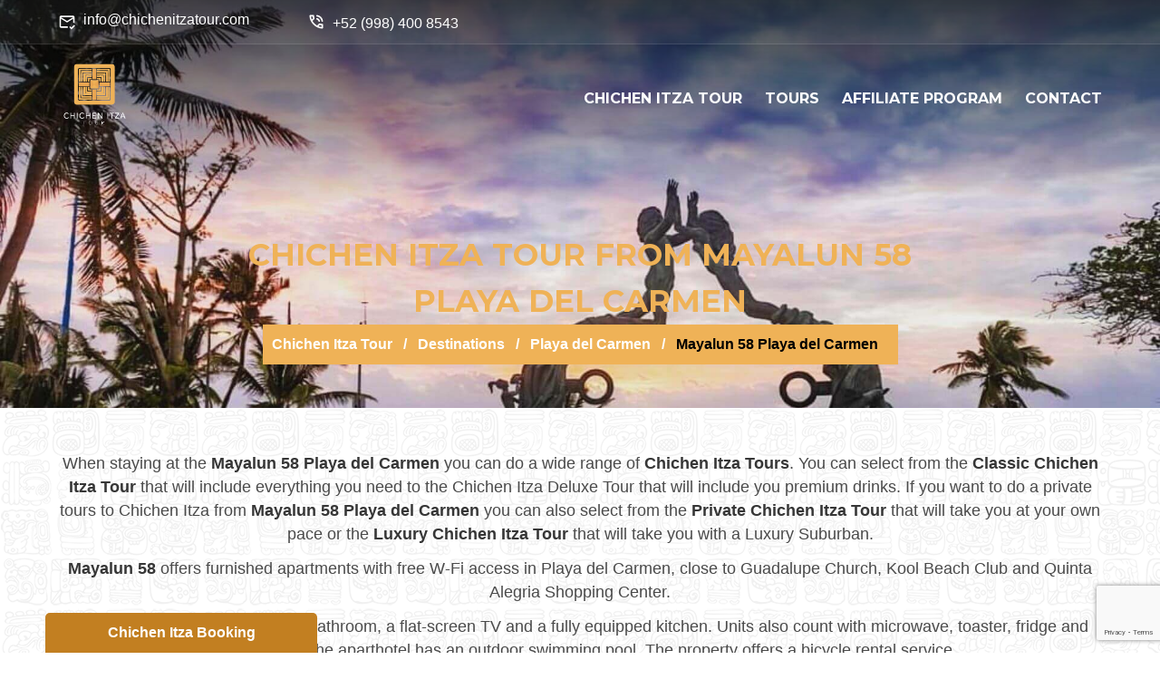

--- FILE ---
content_type: text/html; charset=UTF-8
request_url: https://www.chichenitzatour.com/playa-del-carmen/mayalun-58-playa-del-carmen
body_size: 9079
content:
<!DOCTYPE html>
<html lang="en">

<head>
    <meta charset="UTF-8">
    <meta name="viewport" content="width=device-width, user-scalable=no" />
    <meta name="theme-color" content="#C20F5A">

    <link rel="shortcut icon" type="image/x-icon" href="/public/assets/img/favicon.ico" />

    <title>Chichen Itza Tour from Mayalun 58 Playa del Carmen | Chichen Itza Tour</title>
    <meta name="description" content="Enjoy a perfect tour to Chichen Itza from Mayalun 58 Playa del Carmen. Choose from the wide category of tours to Chichen Itza: Classic Tour, Private Tour.">
    <!-- <meta name="keywords" content=""> -->
    
    <meta name="twitter:card" content="summary_large_image">
    <!--<meta name="twitter:site" content="@CancunTranspor">
    <meta name="twitter:creator" content="@CancunTranspor">-->
    <meta name="twitter:title" content="Chichen Itza Tour from Mayalun 58 Playa del Carmen | Chichen Itza Tour">
    <meta name="twitter:description" content="Enjoy a perfect tour to Chichen Itza from Mayalun 58 Playa del Carmen. Choose from the wide category of tours to Chichen Itza: Classic Tour, Private Tour.">
    <meta name="twitter:image" content="https://www.chichenitzatour.com/public/assets/img/chichen-itza.jpg">

    <meta property="og:image" content="https://www.chichenitzatour.com/public/assets/img/chichen-itza.jpg">
    <meta property="og:image:type" content="image/*">
    <meta property="og:image:width" content="1024">
    <meta property="og:image:height" content="1024">
    <meta property="og:type" content="website" />
    <meta property="og:url" content="https://www.chichenitzatour.com/playa-del-carmen/mayalun-58-playa-del-carmen" />
    <meta property="og:title" content="Chichen Itza Tour from Mayalun 58 Playa del Carmen | Chichen Itza Tour" />
    <meta property="og:description" content="Enjoy a perfect tour to Chichen Itza from Mayalun 58 Playa del Carmen. Choose from the wide category of tours to Chichen Itza: Classic Tour, Private Tour." />

    <link rel="stylesheet" href="/public/assets/css/bulma.min.css?ver=2.0.6">
    <link rel="stylesheet" href="/public/assets/css/web.css?ver=2.0.6">
    <link rel="stylesheet" href="/public/assets/css/libs.css?ver=2.0.6">

    <script defer src="https://kit.fontawesome.com/94233a6903.js" crossorigin="anonymous"></script>

</head>

<body data-timeh="21">
    <!--Header-->
    <div class="show-booking"><span>Chichen Itza Booking</span></div>


<div class="booking-over">
    <div class="columns is-relative">
    
        <div class="column is-8 is-full-desktop is-engine">

                        <form action="https://www.chichenitza.com/chichen-itza-booking?cit=565" autocomplete="off" id="booking-internal" class="columns is-multiline is-variable is-4" method="post" accept-charset="utf-8">
            <fieldset class="column is-half field is-marginless">
                <label class="label" for="username">The Tour</label>
                <div class="control select is-medium">
                    <select name="tource" id="tource" class="select">
                        <option value="classic">Chichen Itza Tour</option>
                        <option value="private">Private Chichen Itza Tour</option>
                        <option value="plus">Plus Chichen Itza Tour</option>
                    </select>
                </div>
            </fieldset>
            <fieldset class="column is-half field is-marginless">
                <label for="datetource" class="label">Tour date</label>
                <div class="control has-icons-left">
                    <input type="text" class="input input-datepicker is-medium" name="datetource" id="datetource">
                    <span class="icon is-small is-left">
                        <i class="far fa-calendar-alt"></i>
                    </span>
                </div>
            </fieldset>
            <fieldset class="column is-one-quarter field is-marginless">
                <label for="adultsce" class="label">Adults</label>
                <div class="field has-addons has-addons-centered">
                    <div class="control">
                        <span class="button is-medium plus-control" data-pax="adult">+</span>
                    </div>
                    <div class="control">
                        <input type="text" class="input is-medium is-text-center" readonly="readonly" name="adultsce" id="adultsce" value="2">
                    </div>
                    <div class="control">
                        <span class="button is-medium less-control" data-pax="adult">-</span>
                    </div>
                </div>
            </fieldset>
            <fieldset class="column is-one-quarter field is-marginless">
                <label for="childrence" class="label">Children</label>
                <div class="field has-addons has-addons-centered is-medium">
                    <div class="control">
                        <span class="button plus-control is-medium" data-pax="children">+</span>
                    </div>
                    <div class="control">
                        <input type="text" class="input is-text-center is-medium" readonly="readonly" name="childrence" id="childrence" value="0">
                    </div>
                    <div class="control">
                        <span class="button less-control is-medium" data-pax="children">-</span>
                    </div>
                </div>
            </fieldset>
            <fieldset class="column field">
                <div class="control is-medium">
                    <input type="submit" class="button is-medium is-fullwidth submit" id="show-book" value="BOOK NOW">
                    <input type="hidden" name="totalce" id="totalce" value="224">
                </div>
            </fieldset>
            </form>
        </div>

        <div class="column is-4 is-rates is-hidden-desktop is-hidden-tablet is-hidden-touch is-hidden-mobile">
            <strong class="is-title is-block mb-3">Chichen Itza Tour</strong>
            <div class="columns is-rates-info is-multiline is-mobile">
                <div class="column is-ac is-one-third is-half-mobile">
                    <span>Adults</span>
                    <strong class="is-adult">99<small>USD</small></strong>
                    <span class="is-deal is-adultdeal">129 <small>USD</small></span>
                </div>
                <div class="column is-ac is-one-third is-half-mobile">
                    <span>Children</span>
                    <strong class="is-children">45<small>USD</small></strong>
                    <span class="is-deal is-childrendeal">65 <small>USD</small></span>
                </div>
                <div class="column is-ra is-one-third">
                    <span class="is-passengers">1 - 3 Passengers</span>
                    <strong class="is-raterange"></strong>
                </div>
                <div class="column is-total is-one-third">
                    <p class="fs-20 is-text-center">Total</p>
                    <strong class="is-amount">198 <small>USD</small></strong>
                </div>
                <div class="column is-full is-total"><a href="/chichen-itza-tour" target="_blank" class="link-about">About Chichen Itza Tour</a></div>
            </div>
        </div>
    
        <a class="hide-booking">Close</a>
    </div>
</div>
<header class="is-header">
    <div class="is-top-bar is-hidden-mobile">
        <div class="container">

            <div class="columns is-variable is-8">
                <div class="column is-narrow">
                <svg xmlns="http://www.w3.org/2000/svg" style="vertical-align: bottom;" class="mr-1" width="20" height="20" viewBox="0 0 24 24">
                   <path fill="#ffffff" d="M13 19c0-.34.04-.67.09-1H4V8l8 5l8-5v5.09c.72.12 1.39.37 2 .72V6c0-1.1-.9-2-2-2H4c-1.1 0-2 .9-2 2v12c0 1.1.9 2 2 2h9.09c-.05-.33-.09-.66-.09-1m7-13l-8 5l-8-5zm-2.25 16.16l-2.75-3L16.16 18l1.59 1.59L21.34 16l1.16 1.41z"></path>
                </svg>    
                info@chichenitzatour.com
            </div>

            <div class="column is-narrow">
                <svg xmlns="http://www.w3.org/2000/svg" style="vertical-align:bottom;" class="mr-1 my-1" width="20" height="20" viewBox="0 0 24 24"><path fill="#ffffff" d="M20 12q-.4 0-.712-.288T18.925 11q-.325-2.325-1.963-3.963T13 5.076q-.425-.05-.712-.35T12 4t.3-.712t.7-.238q3.15.35 5.375 2.575T20.95 11q.05.4-.238.7T20 12m-4.175 0q-.325 0-.575-.225t-.375-.6q-.2-.725-.763-1.287t-1.287-.763q-.375-.125-.6-.375T12 8.15q0-.5.35-.812t.775-.213q1.4.325 2.413 1.338t1.337 2.412q.1.425-.225.775t-.825.35m4.125 9q-3.125 0-6.175-1.362t-5.55-3.863t-3.862-5.55T3 4.05q0-.45.3-.75t.75-.3H8.1q.35 0 .625.238t.325.562l.65 3.5q.05.4-.025.675T9.4 8.45L6.975 10.9q.5.925 1.187 1.787t1.513 1.663q.775.775 1.625 1.438T13.1 17l2.35-2.35q.225-.225.588-.337t.712-.063l3.45.7q.35.1.575.363T21 15.9v4.05q0 .45-.3.75t-.75.3M6.025 9l1.65-1.65L7.25 5H5.025q.125 1.025.35 2.025T6.025 9m8.95 8.95q.975.425 1.988.675T19 18.95v-2.2l-2.35-.475zm0 0"/></svg>    
                +52 (998) 400 8543</div>
                <!-- <div class="column is-narrow"><i class="fas fa-clock"></i> Mon-Sun: 8 AM - 5 PM</div> -->
                <!-- <div class="column is-social">
                                    </div> -->
            </div>

        </div>
    </div>
    <div class="container">
        <div class="is-navigation">
            <div class="columns is-multiline">
                <div class="column is-one-quarter is-one-third-mobile is-logotype">
                    <a href="/" title="Chichen Itza Tour"><img src="/public/assets/img/chichen-itza-brand.png" alt="Chichen Itza Tour" style="max-width:30%;"></a>
                </div>
                <div class="column is-menu">
                    <ul>
                        <li>
                            <a>CHICHEN ITZA TOUR</a>
                            <ul>
                                <li><a href="/">Chichen Itza Tour</a></li>
                                <li><a href="/map">Chichen Itza Map</a></li>
                                <li><a href="/location">Chichen Itza Location</a></li>
                                <!--<li><a href="/skip-the-line">Chichen Itza Tickets</a></li>-->
                                <li><a href="/tickets">Chichen Itza Tickets</a></li>
                            </ul>
                        </li>
                        <li><a href="/tours" title="Chichen Itza Tours">TOURS</a></a>
                            <ul>
                                <li><a href="/classic" title="Classic Chichen Itza Tour">Classic Chichen Itza Tour</a></li>
                                <li><a href="/express" title="Express Chichen Itza Tour">Express Chichen Itza Tour</a></li>
                                <li><a href="/plus" title="Chichen Itza Tour Plus">Chichen Itza Tour Plus</a></li>
                                <li><a href="/deluxe" title="Chichen Itza Deluxe Tour">Chichen Itza Tour Deluxe</a></li>
                                <!-- <li><a href="/classic-early-bird" title="Classic Chichen Itza Early Bird Tour">Classic Chichen Itza Early Bird Tour</a></li> -->
                                <li><a href="/private" title="Private Chichen Itza Tour">Private Chichen Itza Tour</a></li>
                                <li><a href="/luxury" title="Luxury Chichen Itza Tour">Luxury Chichen Itza Tour</a></li>
                            </ul>
                        </li>
                        <li><a href="/affiliate-program">AFFILIATE PROGRAM</a></li>
                        <li><a href="/contact">CONTACT</a></li>
                        <!-- <li>
                            <a>GENERAL</a>
                            <ul>
                                <li><a href="/contact">Contact</a></li>
                                <li><a href="/site-map">Sitemap</a></li>
                                <li><a href="/affiliate-program">Affiliates</a></li>
                            </ul>
                        </li> -->

                    </ul>
                </div>
                <a id="is-mobile-button" class="pt-0" aria-hidden="true"><svg xmlns="http://www.w3.org/2000/svg" width="24" height="24" viewBox="0 0 16 16">
                        <path fill="#ffffff" d="M2 3.75A.75.75 0 0 1 2.75 3h10.5a.75.75 0 0 1 0 1.5H2.75A.75.75 0 0 1 2 3.75m0 4A.75.75 0 0 1 2.75 7h10.5a.75.75 0 0 1 0 1.5H2.75A.75.75 0 0 1 2 7.75m0 4a.75.75 0 0 1 .75-.75h10.5a.75.75 0 0 1 0 1.5H2.75a.75.75 0 0 1-.75-.75"></path>
                    </svg></a>
            </div>
        </div>
    </div>
</header>
    <!--Dinamic Content-->
    <div class="is-image-head">
    <img src="/public/assets/img/destinations/playa-del-carmen.jpg" alt="Chichen Itza Tour from Mayalun 58 Playa del Carmen">
    <div class="is-mask"></div>
    <div class="is-body-text">
        <div class="hero-body">
            <div class="container">
                <div class="columns">
                    <div class="column is-8 is-offset-2 is-centered has-text-centered">
                        <h1>CHICHEN ITZA TOUR FROM MAYALUN 58 PLAYA DEL CARMEN</h1>
                        <nav class="breadcrumb is-centered" aria-label="breadcrumbs">
                            <ul>
                                <li><a href="/" title="Chichen Itza Tour">Chichen Itza Tour</a></li>
                                <li><a href="/destinations" title="Destinations near Chichen Itza">Destinations</a></li>
                                <li><a href="/playa-del-carmen" title="From Playa del Carmen to Chichen Itza">Playa del Carmen</a></li> 
                                <li class="is-active"><a aria-current="page">Mayalun 58 Playa del Carmen</a></li>
                            </ul>
                        </nav>
                    </div>
                </div>
            </div>
        </div>
    </div>
</div>

<div class="hero-body is-bg-maya">
    <div class="container">
        <div class="columns is-multiline is-centered">
            
            <div class="column is-full has-text-centered mb-6">
                                
                <p class="fs-18 has-text-centered mb-3">When staying at the <strong>Mayalun 58 Playa del Carmen</strong> you can do a wide range of <strong>Chichen Itza Tours</strong>. You can select from the <strong>Classic Chichen Itza Tour</strong> that will include everything you need to the Chichen Itza Deluxe Tour that will include you premium drinks. If you want to do a private tours to Chichen Itza from <strong>Mayalun 58 Playa del Carmen</strong> you can also select from the <strong>Private Chichen Itza Tour</strong> that will take you at your own pace or the <strong>Luxury Chichen Itza Tour</strong> that will take you with a Luxury Suburban.</p>

                <p class="fs-18 has-text-centered mb-3"><strong>Mayalun 58</strong> offers furnished apartments with free W-Fi access in Playa del Carmen, close to Guadalupe Church, Kool Beach Club and Quinta Alegria Shopping Center.</p><p class="fs-18 has-text-centered mb-3">Accommodations have a private bathroom, a flat-screen TV and a fully equipped kitchen. Units also count with microwave, toaster, fridge and coffee maker. The aparthotel has an outdoor swimming pool. The property offers a bicycle rental service.</p>

                <h3 class="mb-1 mt-6"><a href="/tours">CHICHEN ITZA TOURS FROM MAYALUN 58 PLAYA DEL CARMEN</a></h3>
            </div>            

        </div>

        <div class="columns is-multiline mb-6 is-centered">
            
<div class="column is-one-third">
    <div class="is-card-item">
        <a href="/classic" title="Classic Chichen Itza Tour">
            <img src="/public/assets/img/chichen-itza-tour-.jpg" alt="Two friends girls walking in direction to Chichen Itza pyramid while sun shines behind the building" class="lazy">
        </a>
        <div class="is-title">
            <h3><a href="/classic" title="Classic Chichen Itza Tour">Classic Chichen Itza Tour</a></h3>
            <div class="is-reviews">
                <i class="fas fa-star"></i><i class="fas fa-star"></i><i class="fas fa-star"></i><i class="fas fa-star"></i><i class="fas fa-star"></i>
            </div>
        </div>
        <strong class="is-rate"><span>FROM</span> 100 <small>USD</small></strong>
        <a href="/classic" title="Classic Chichen Itza Tour" class="is-book">Book now</a>
        <div class="is-mask"></div>
    </div>
    <div class="pie-card-item">
        <p class="mb-1"><span>Enjoy the Chichen Itza Classic Tour with all its perks: Transportation, Chichen Itza, Cenote, Buffet meal.</span></p>
        <a href="/classic" title="Classic Chichen Itza Tour">Learn more...</a>
    </div>
</div>

<!-- <div class="column is-one-third">
                <div class="is-card-item">
                    <a href="/express" title="Chichen Itza Tour Express">
                        <img src="/public/assets/img/chichen-itza-tour-.jpg" alt="Two friends girls walking in direction to Chichen Itza pyramid while sun shines behind the building" class="lazy">
                    </a>
                    <div class="is-title">
                        <h3><a href="/express" title="Chichen Itza Tour Express">Chichen Itza Tour Express</a></h3>
                        <div class="is-reviews">
                            <i class="fas fa-star"></i><i class="fas fa-star"></i><i class="fas fa-star"></i><i class="fas fa-star"></i><i class="fas fa-star"></i>
                        </div>
                    </div>
                    <strong class="is-rate"><span>FROM</span> 88 <small>USD</small></strong>
                    <a href="/express" title="Chichen Itza Tour Express" class="is-book">Book now</a>
                    <div class="is-mask"></div>
                </div>
                <div class="pie-card-item">
                    <p class="mb-1"><span>Enjoy the Chichen Itza Classic Tour with all its perks: Transportation, Chichen Itza, Cenote, Buffet meal.</span></p>
                    <a href="/express" title="Chichen Itza Tour Express">Learn more...</a>
                </div>        
            </div> -->

<div class="column is-one-third">
    <div class="is-card-item">
        <a href="/plus" title="Chichen Itza Tour Plus">
            <img src="/public/assets/img/plus-chichen-itza-tour.jpg" alt="Chichen Itza Tour Plus" class="lazy">
        </a>
        <div class="is-title">
            <h3><a href="/plus" title="Chichen Itza Tour Plus">Chichen Itza Tour Plus</a></h3>
            <div class="is-reviews">
                <i class="fas fa-star"></i><i class="fas fa-star"></i><i class="fas fa-star"></i><i class="fas fa-star"></i><i class="fas fa-star"></i>
            </div>
        </div>
        <strong class="is-rate"><span>FROM</span> 115 <small>USD</small></strong>
        <a href="/plus" title="Chichen Itza Tour Plus" class="is-book">Book now</a>
        <div class="is-mask"></div>
    </div>
    <div class="pie-card-item">
        <p class="mb-1"><span>The Chichen Itza Tour Plus will give you all the perks of the Classic Tour but with unlimited drinks.</span></p>
        <a href="/plus" title="Chichen Itza Tour Plus">Learn more...</a>
    </div>
</div>

<div class="column is-one-third">
    <div class="is-card-item">
        <a href="/deluxe" title="Chichen Itza Deluxe Tour">
            <img src="/public/assets/img/chichen-itza-deluxe-tour.jpg" alt="Woman standing in front of Chichen Itza pyramid stairs looking up to the top" class="lazy">
        </a>
        <div class="is-title">
            <h3><a href="/deluxe" title="Chichen Itza Deluxe Tour">Chichen Itza Deluxe Tour</a></h3>
            <div class="is-reviews">
                <i class="fas fa-star"></i><i class="fas fa-star"></i><i class="fas fa-star"></i><i class="fas fa-star"></i><i class="fas fa-star"></i>
            </div>
        </div>
        <strong class="is-rate"><span>FROM</span> 125 <small>USD</small></strong>
        <a href="/deluxe" title="Chichen Itza Deluxe Tour" class="is-book">Book now</a>
        <div class="is-mask"></div>
    </div>
    <div class="pie-card-item">
        <p class="mb-1"><span>Enjoy a perfect day visiting Chichen Itza with the Deluxe Tour. This Tour will include the same as the Plus Tour but with Premium drinks.</span></p>
        <a href="/deluxe" title="Chichen Itza Deluxe Tour">Learn more...</a>
    </div>
</div>

<!-- <div class="column is-one-third">
                <div class="is-card-item">
                    <a href="/classic-early-bird" title="Classic Chichen Itza Tour - Early Bird">
                        <img src="/public/assets/img/chichen-itza-mayan-cuisine-tour.jpg" alt="Two adult couples having a walk near Chichen Itza pyramid" class="lazy">
                    </a>
                    <div class="is-title">
                        <h3><a href="/classic-early-bird" title="Classic Chichen Itza Tour - Early Bird">Classic Chichen Itza Tour - Early Bird</a></h3>
                        <div class="is-reviews">
                            <i class="fas fa-star"></i><i class="fas fa-star"></i><i class="fas fa-star"></i><i class="fas fa-star"></i><i class="fas fa-star"></i>
                        </div>
                    </div>
                    <strong class="is-rate"><span>FROM</span> 69 <small>USD</small></strong>
                    <a href="/classic-early-bird" title="Classic Chichen Itza Tour - Early Bird" class="is-book">Book now</a>
                    <div class="is-mask"></div>
                </div>
                <div class="pie-card-item">
                    <p class="mb-1"><span>Enjoy Chichen Itza when it opens. You will have an early pickup at your hotel to get early to Chichen Itza.</span></p>
                    <a href="/classic-early-bird" title="Classic Chichen Itza Tour - Early Bird">Learn more...</a>
                </div>
            </div> -->

<div class="column is-one-third">
    <div class="is-card-item">
        <a href="/private" title="Private Chichen Itza Tour">
            <img src="/public/assets/img/private-chichen-itza-tour.jpg" alt="Kukulkan head sculpture in front of Chichen Itza pyramid" class="lazy">
        </a>
        <div class="is-title">
            <h3><a href="/private" title="Private Chichen Itza Tour">Private Chichen Itza Tour</a></h3>
            <div class="is-reviews">
                <i class="fas fa-star"></i><i class="fas fa-star"></i><i class="fas fa-star"></i><i class="fas fa-star"></i><i class="fas fa-star"></i>
            </div>
        </div>
        <strong class="is-rate"><span>FROM</span> 555 <small>USD</small></strong>
        <a href="/private" title="Private Chichen Itza Tour" class="is-book">Book now</a>
        <div class="is-mask"></div>
    </div>
    <div class="pie-card-item">
        <p class="mb-1"><span>With this tour you can visit Chichen Itza at your own pace... stay longer in Chichen Itza or at the cenote or go shopping in Valladolid.</span></p>
        <a href="/private" title="Private Chichen Itza Tour">Learn more...</a>
    </div>
</div>

<div class="column is-one-third">
    <div class="is-card-item">
        <a href="/luxury" title="Luxury Chichen Itza Tour">
            <img src="/public/assets/img/luxury-chichen-itza-tour.jpg" alt="Chichen Itza pyramid free of tourists" class="lazy">
        </a>
        <div class="is-title">
            <h3><a href="/luxury" title="Luxury Chichen Itza Tour">Luxury Chichen Itza Tour</a></h3>
            <div class="is-reviews">
                <i class="fas fa-star"></i><i class="fas fa-star"></i><i class="fas fa-star"></i><i class="fas fa-star"></i><i class="fas fa-star"></i>
            </div>
        </div>
        <strong class="is-rate"><span>FROM</span> 910 <small>USD</small></strong>
        <a href="/luxury" title="Luxury Chichen Itza Tour" class="is-book">Book now</a>
        <div class="is-mask"></div>
    </div>
    <div class="pie-card-item">
        <p class="mb-1"><span>With the Luxury Chichen Itza Tour you will be able to enjoy a perfect journey in a Suburban vehicle at your own pace.</span></p>
        <a href="/luxury" title="Luxury Chichen Itza Tour">Learn more...</a>
    </div>
</div>   
        </div>

    </div>
</div>


    <!--Footer-->
    <div class="hero-body">
    <div class="container">
<div class="bx-reviews owl-carousel">
    </div></div>
</div>

<footer class="is-footer">
    <div class="hero-body">

        <div class="is-links">
            <div class="container">
                <div class="columns is-multiline">

                    <div class="column is-one-quarter">
        
                        <div class="is-item pl-0 is-flex is-align-items-start">
                               <svg xmlns="http://www.w3.org/2000/svg" class="mr-1 mt-2" width="20" height="20" viewBox="0 0 24 24">
                                        <path fill="#ffffff" d="M12 14c2.206 0 4-1.794 4-4s-1.794-4-4-4s-4 1.794-4 4s1.794 4 4 4m0-6c1.103 0 2 .897 2 2s-.897 2-2 2s-2-.897-2-2s.897-2 2-2"></path>
                                        <path fill="#ffffff" d="M11.42 21.814a1 1 0 0 0 1.16 0C12.884 21.599 20.029 16.44 20 10c0-4.411-3.589-8-8-8S4 5.589 4 9.995c-.029 6.445 7.116 11.604 7.42 11.819M12 4c3.309 0 6 2.691 6 6.005c.021 4.438-4.388 8.423-6 9.73c-1.611-1.308-6.021-5.294-6-9.735c0-3.309 2.691-6 6-6"></path>
                                </svg>  
                              
                            <span style="margin-top: 5px;">
                                Interior Sur 19, 77506 Cancún, Q.R.
                            </span>
                        </div>
                      

                        <div class="is-item pl-0 is-flex is-align-items-center">
                            <svg xmlns="http://www.w3.org/2000/svg" style="vertical-align:bottom;" class="mr-1 my-1" width="20" height="20" viewBox="0 0 24 24"><path fill="#ffffff" d="M20 12q-.4 0-.712-.288T18.925 11q-.325-2.325-1.963-3.963T13 5.076q-.425-.05-.712-.35T12 4t.3-.712t.7-.238q3.15.35 5.375 2.575T20.95 11q.05.4-.238.7T20 12m-4.175 0q-.325 0-.575-.225t-.375-.6q-.2-.725-.763-1.287t-1.287-.763q-.375-.125-.6-.375T12 8.15q0-.5.35-.812t.775-.213q1.4.325 2.413 1.338t1.337 2.412q.1.425-.225.775t-.825.35m4.125 9q-3.125 0-6.175-1.362t-5.55-3.863t-3.862-5.55T3 4.05q0-.45.3-.75t.75-.3H8.1q.35 0 .625.238t.325.562l.65 3.5q.05.4-.025.675T9.4 8.45L6.975 10.9q.5.925 1.187 1.787t1.513 1.663q.775.775 1.625 1.438T13.1 17l2.35-2.35q.225-.225.588-.337t.712-.063l3.45.7q.35.1.575.363T21 15.9v4.05q0 .45-.3.75t-.75.3M6.025 9l1.65-1.65L7.25 5H5.025q.125 1.025.35 2.025T6.025 9m8.95 8.95q.975.425 1.988.675T19 18.95v-2.2l-2.35-.475zm0 0"/></svg>    
                            <span>1 855 577 9836 /  +52 (998) 195 4408
                        </span>
                        </div>

                        <div class="is-item pl-0 is-flex is-align-items-center">
                            <svg xmlns="http://www.w3.org/2000/svg" class="mr-1" width="20" height="20" viewBox="0 0 24 24">
                                 <path fill="#ffffff" d="M13 19c0-.34.04-.67.09-1H4V8l8 5l8-5v5.09c.72.12 1.39.37 2 .72V6c0-1.1-.9-2-2-2H4c-1.1 0-2 .9-2 2v12c0 1.1.9 2 2 2h9.09c-.05-.33-.09-.66-.09-1m7-13l-8 5l-8-5zm-2.25 16.16l-2.75-3L16.16 18l1.59 1.59L21.34 16l1.16 1.41z"></path>
                            </svg>
                            <span>info@chichenitzatour.com</span>
                        </div>

                        <div class="is-item pl-0 is-flex is-align-items-center">
                            <svg xmlns="http://www.w3.org/2000/svg" class="mr-1" width="20" height="20" viewBox="0 0 24 24">
                                <path fill="#ffffff" d="m15.3 16.7l1.4-1.4l-3.7-3.7V7h-2v5.4zM12 22q-2.075 0-3.9-.788t-3.175-2.137T2.788 15.9T2 12t.788-3.9t2.137-3.175T8.1 2.788T12 2t3.9.788t3.175 2.137T21.213 8.1T22 12t-.788 3.9t-2.137 3.175t-3.175 2.138T12 22m0-2q3.325 0 5.663-2.337T20 12t-2.337-5.663T12 4T6.337 6.338T4 12t2.338 5.663T12 20"></path>
                            </svg>
                            <span>Mon-Fri: 8 AM - 5 PM</span>
                        </div>
                       
                    </div>

                    <div class="column is-one-quarter">
                        <strong class="is-title">INFORMATION</strong>
                        <ul class="is-list-links">
                            <li><a href="/" title="Chichen Itza Tour">Chichen Itza Tour</a></li>
                            
                            <li><a href="/tickets" title="Chichen Itza Tickets">Tickets</a></li>
                            <li><a href="/destinations" title="Get to Chichen Itza Tour">Destinations</a></li>
                            <li><a href="/contact" title="Chichen Itza Tour Contact">Contact</a></li>
                            <li><a href="/affiliate-program" title="Affiliates Marketing Program">Affiliates</a></li>
                            <li><a href="/site-map" title="Chichen Itza Tour Sitemap">Sitemap</a></li>
                            <li><a href="/reservation-policy" title="Chichen Itza Tour Reservation Policies">Reservation Policies</a></li>
                           
                        </ul>
                    </div>

                    <div class="column is-one-quarter">
                        <strong class="is-title">CHICHEN ITZA</strong>
                        <ul class="is-list-links">
                            <li><a href="/map" title="Chichen Itza Map">Chichen Itza Map</a></li>
                            <li><a href="/location" title="Chichen Itza Location">Chichen Itza Location</a></li>
                            <li><a href="/tickets" title="Chichen Itza Tickets">Chichen Itza Tickets</a></li>
                        </ul>
                        <strong class="is-title is-margin-title">FOLLOW US</strong>
                            <div class="is-social">
                                <a href="https://www.facebook.com/chichenitzatour" target="_blank" title="Follow us on Facebook" rel="noopener noreferrer nofollow">
    <svg xmlns="http://www.w3.org/2000/svg" width="26" height="26" viewBox="0 0 24 24"><path fill="#ffffff" d="M12 2.04c-5.5 0-10 4.49-10 10.02c0 5 3.66 9.15 8.44 9.9v-7H7.9v-2.9h2.54V9.85c0-2.51 1.49-3.89 3.78-3.89c1.09 0 2.23.19 2.23.19v2.47h-1.26c-1.24 0-1.63.77-1.63 1.56v1.88h2.78l-.45 2.9h-2.33v7a10 10 0 0 0 8.44-9.9c0-5.53-4.5-10.02-10-10.02"></path></svg>
</a>
<a href="https://twitter.com/tourschichen" target="_blank" title="Follow us on Twitter" rel="noopener noreferrer nofollow">
    <svg xmlns="http://www.w3.org/2000/svg" width="26" height="26" viewBox="0 0 24 24"><g fill="none" stroke="#ffffff" stroke-width="1.5"><path d="M16.82 20.768L3.753 3.968A.6.6 0 0 1 4.227 3h2.48a.6.6 0 0 1 .473.232l13.067 16.8a.6.6 0 0 1-.474.968h-2.48a.6.6 0 0 1-.473-.232Z"></path><path stroke-linecap="round" d="M20 3L4 21"></path></g></svg>
</a>
<a href="https://www.instagram.com/chichenitzatour_/" target="_blank" title="Follow us on Instagram" rel="noopener noreferrer nofollow">
    <svg xmlns="http://www.w3.org/2000/svg" width="26" height="26" viewBox="0 0 24 24"><path fill="#ffffff" d="M7.8 2h8.4C19.4 2 22 4.6 22 7.8v8.4a5.8 5.8 0 0 1-5.8 5.8H7.8C4.6 22 2 19.4 2 16.2V7.8A5.8 5.8 0 0 1 7.8 2m-.2 2A3.6 3.6 0 0 0 4 7.6v8.8C4 18.39 5.61 20 7.6 20h8.8a3.6 3.6 0 0 0 3.6-3.6V7.6C20 5.61 18.39 4 16.4 4zm9.65 1.5a1.25 1.25 0 0 1 1.25 1.25A1.25 1.25 0 0 1 17.25 8A1.25 1.25 0 0 1 16 6.75a1.25 1.25 0 0 1 1.25-1.25M12 7a5 5 0 0 1 5 5a5 5 0 0 1-5 5a5 5 0 0 1-5-5a5 5 0 0 1 5-5m0 2a3 3 0 0 0-3 3a3 3 0 0 0 3 3a3 3 0 0 0 3-3a3 3 0 0 0-3-3"></path></svg>
</a>
<a href="https://www.linkedin.com/company/chichenitzatour/ " target="_blank" title="Follow us on LinkedIn" rel="noopener noreferrer nofollow">
    <svg xmlns="http://www.w3.org/2000/svg" width="26" height="26" viewBox="0 0 24 24"><path fill="#ffffff" d="M19 3a2 2 0 0 1 2 2v14a2 2 0 0 1-2 2H5a2 2 0 0 1-2-2V5a2 2 0 0 1 2-2zm-.5 15.5v-5.3a3.26 3.26 0 0 0-3.26-3.26c-.85 0-1.84.52-2.32 1.3v-1.11h-2.79v8.37h2.79v-4.93c0-.77.62-1.4 1.39-1.4a1.4 1.4 0 0 1 1.4 1.4v4.93zM6.88 8.56a1.68 1.68 0 0 0 1.68-1.68c0-.93-.75-1.69-1.68-1.69a1.69 1.69 0 0 0-1.69 1.69c0 .93.76 1.68 1.69 1.68m1.39 9.94v-8.37H5.5v8.37z"></path></svg>
</a>
<a href="https://www.pinterest.com.mx/chichen_itza_tour/_saved/" target="_blank" title="Follow us on Pinterest" rel="noopener noreferrer nofollow">
    <svg xmlns="http://www.w3.org/2000/svg" width="26" height="26" viewBox="0 0 24 24"><path fill="#ffffff" d="M9.04 21.54c.96.29 1.93.46 2.96.46a10 10 0 0 0 10-10A10 10 0 0 0 12 2A10 10 0 0 0 2 12c0 4.25 2.67 7.9 6.44 9.34c-.09-.78-.18-2.07 0-2.96l1.15-4.94s-.29-.58-.29-1.5c0-1.38.86-2.41 1.84-2.41c.86 0 1.26.63 1.26 1.44c0 .86-.57 2.09-.86 3.27c-.17.98.52 1.84 1.52 1.84c1.78 0 3.16-1.9 3.16-4.58c0-2.4-1.72-4.04-4.19-4.04c-2.82 0-4.48 2.1-4.48 4.31c0 .86.28 1.73.74 2.3c.09.06.09.14.06.29l-.29 1.09c0 .17-.11.23-.28.11c-1.28-.56-2.02-2.38-2.02-3.85c0-3.16 2.24-6.03 6.56-6.03c3.44 0 6.12 2.47 6.12 5.75c0 3.44-2.13 6.2-5.18 6.2c-.97 0-1.92-.52-2.26-1.13l-.67 2.37c-.23.86-.86 2.01-1.29 2.7z"></path></svg>
</a>
<br>
<a href="https://yelp.com.mx/biz/chichen-itza-tour-canc%C3%BAn" target="_blank" title="Follow us on Yelp" rel="noopener noreferrer nofollow">
    <svg xmlns="http://www.w3.org/2000/svg" width="26" height="26" viewBox="0 0 24 24"><path d="M10.59 2c.64 0 .91.27.99.97l.21 3.17l.24 4.15c.02.35-.03.71-.17 1.03c-.22.45-.72.57-1.13.26c-.23-.19-.42-.44-.58-.71L6.42 4.55c-.36-.61-.25-1.01.35-1.39C7.5 2.68 9.73 2 10.59 2m4.24 12.85l.26.06l3.86 1.4c.66.24.84.61.55 1.26c-.44 1.13-1.16 2.09-2.08 2.88c-.46.4-.92.33-1.21-.17l-2.27-3.96c-.39-.71.09-1.52.89-1.47M4.5 14c0-.74 0-1.45.25-2.13c.22-.67.58-.87 1.25-.6l3.63 1.54c.46.19.72.51.7 1.03c-.03.52-.36.74-.8.89l-3.68 1.21c-.7.23-1.06.02-1.21-.69c-.09-.42-.17-.85-.14-1.25m7.47 7c-.02.81-.37 1.12-1.16 1c-1.04-.2-2-.6-2.85-1.24c-.42-.32-.51-.81-.2-1.23l2.71-3.56c.23-.3.56-.37.92-.23c.38.14.58.44.58.85V21m2.48-7.68c-.72.01-1.22-.82-.81-1.41c.83-1.24 1.71-2.45 2.59-3.65c.27-.41.71-.44 1.08-.1c.93.84 1.6 1.84 1.98 3.06c.14.45-.04.86-.46.98l-3.74.97l-.64.15z" fill="#ffffff"></path></svg>
</a>
<a href="https://www.tripadvisor.com/Attraction_Review-g150807-d7273686-Reviews-Chichen_Itza_Tour-Cancun_Yucatan_Peninsula.html" target="_blank" title="Follow us on trip" rel="noopener noreferrer nofollow">
    <svg xmlns="http://www.w3.org/2000/svg" width="26" height="26" viewBox="0 0 32 32"><path fill="#ffffff" d="M30.683 12.708c.375-1.609 1.568-3.219 1.568-3.219h-5.349c-3.005-1.943-6.647-2.968-10.688-2.968c-4.187 0-7.968 1.041-10.953 3H.252s1.176 1.583 1.556 3.181C.835 14.046.252 15.666.252 17.447c0 4.416 3.599 8.011 8.015 8.011c2.527 0 4.765-1.183 6.245-3.005l1.697 2.552l1.724-2.584a7.85 7.85 0 0 0 2.937 2.324c1.943.88 4.125.979 6.125.239c4.141-1.536 6.26-6.161 4.74-10.301a7.8 7.8 0 0 0-1.079-1.98zm-4.23 10.765a6.32 6.32 0 0 1-4.891-.192a6.33 6.33 0 0 1-2.651-2.303c-.272-.4-.5-.833-.672-1.296c-.199-.527-.292-1.068-.344-1.62c-.099-1.109.057-2.229.536-3.271a6.4 6.4 0 0 1 3.604-3.328c3.319-1.219 7 .484 8.219 3.791c1.224 3.308-.479 6.991-3.781 8.215h-.02zm-12.89-2.446a6.4 6.4 0 0 1-5.297 2.817c-3.525 0-6.401-2.875-6.401-6.396s2.876-6.401 6.401-6.401c3.527 0 6.396 2.88 6.396 6.401c0 .219-.036.416-.063.64c-.109 1.079-.453 2.1-1.036 2.959zm-9.366-3.663c0 2.188 1.781 3.959 3.964 3.959s3.959-1.771 3.959-3.959a3.959 3.959 0 0 0-7.918 0zm16.068 0a3.956 3.956 0 1 0 3.953-3.952a3.963 3.963 0 0 0-3.959 3.952zm-14.697 0a2.594 2.594 0 0 1 2.583-2.593c1.417 0 2.599 1.167 2.599 2.593a2.6 2.6 0 0 1-5.203 0zm16.047 0a2.593 2.593 0 0 1 2.593-2.593a2.597 2.597 0 0 1-.015 5.193a2.597 2.597 0 0 1-2.6-2.6zm-5.407-9.443c2.88 0 5.48.516 7.761 1.548a8.1 8.1 0 0 0-2.543.479a7.9 7.9 0 0 0-4.5 4.167c-.416.88-.635 1.812-.719 2.755a8.03 8.03 0 0 0-7.844-7.437c2.281-.979 4.928-1.511 7.787-1.511z"></path></svg>
</a>
<a href="https://www.google.com/maps/place/Chichen+Itza+Tour/@21.1451791,-86.8436053,17z/data=!3m1!4b1!4m5!3m4!1s0x8f4c2b8659db08fd:0xf14ddf62797f340f!8m2!3d21.1451791!4d-86.8414166" target="_blank" title="Find us on Google" rel="noopener noreferrer nofollow">
    <svg xmlns="http://www.w3.org/2000/svg" width="26" height="26" viewBox="0 0 24 24"><g fill="none" stroke="#ffffff" stroke-linecap="round" stroke-linejoin="round" stroke-width="1.5" color="#ffffff"><circle cx="12" cy="9" r="2.5"></circle><path d="m9 17l9-11M6 12l8-9.5M7 5l3 2.5M12.01 22c-.354 0-.519-.151-.701-.659c-.48-1.69-1.378-3.15-2.467-4.521c-.986-1.317-2.44-2.816-3.196-4.524C3.546 7.655 6.801 1.992 11.993 2c5.335-.015 8.543 5.851 6.263 10.545a21 21 0 0 1-2.339 3.333c-1.381 1.631-2.622 3.397-3.211 5.466c-.136.399-.31.656-.696.656"></path></g></svg>
</a>
                            </div>
                    </div>

                    <div class="column is-one-quarter">
                        <strong class="is-title">TOURS</strong>
                        <ul class="is-list-links">
                        <li><a href="/tours" title="Chichen Itza Tours">Tours</a></li>
                        <li><a href="/classic" title="Classic Chichen Itza Tour">Classic Chichen Itza Tour</a></li>
                        <li><a href="/plus" title="Chichen Itza Tour Plus">Chichen Itza Tour Plus</a></li>
                        <li><a href="/deluxe" title="Chichen Itza Tour Deluxe">Chichen Itza Tour Deluxe</a></li>
                        <!-- <li><a href="/classic-early-bird" title="Classic Chichen Itza Early Bird">Classic Chichen Itza Early Bird</a></li> -->
                        <li><a href="/private" title="Chichen Itza Tour Private">Chichen Itza Private Tour</a></li>
                        <li><a href="/luxury" title="Chichen Itza Tour Luxury">Chichen Itza Luxury Tour</a></li>                           
                        </ul>
                    </div>

                   

                </div>
            </div>
        </div>
    </div>

    
    <div class="is-by">
        <span>© 2026 All rights reserved. Chichen Itza Tour</span>
    </div>

</footer>
    <!--Scripts-->
    <script defer src="/public/assets/js/jquery-3.4.1.min.js"></script>
<script defer src="/public/assets/js/jquery-1.9.0.min.js"></script>
<script defer src="/public/assets/js/jQuery.paginate.js"></script>




<script src="https://www.google.com/recaptcha/api.js?render=6LcbHkoaAAAAAMpGAXVYufMCmw8dfxZAgxLTs3z1"></script>


<script defer src="https://unpkg.com/masonry-layout@4/dist/masonry.pkgd.min.js"></script>

<!-- Global site tag (gtag.js) - Google Analytics -->
<script async src="https://www.googletagmanager.com/gtag/js?id=UA-22304550-83"></script>
<script>
	window.dataLayer = window.dataLayer || [];

	function gtag() {
		dataLayer.push(arguments);
	}
	gtag('js', new Date());

	gtag('config', 'UA-22304550-83');
</script>


<!--Start of Tawk.to Script-->
<script type="text/javascript">
	var Tawk_API = Tawk_API || {},
		Tawk_LoadStart = new Date();
	(function() {
		var s1 = document.createElement("script"),
			s0 = document.getElementsByTagName("script")[0];
		s1.async = true;
		s1.src = 'https://embed.tawk.to/601c6a02c31c9117cb75f649/1etnfs72i';
		s1.charset = 'UTF-8';
		s1.setAttribute('crossorigin', '*');
		s0.parentNode.insertBefore(s1, s0);
	})();
</script>
<!--End of Tawk.to Script-->


<script defer src="/public/assets/js/app-min.js"></script>
<script defer src="/public/assets/js/libs.js"></script>


</body>

</html>

--- FILE ---
content_type: text/html; charset=utf-8
request_url: https://www.google.com/recaptcha/api2/anchor?ar=1&k=6LcbHkoaAAAAAMpGAXVYufMCmw8dfxZAgxLTs3z1&co=aHR0cHM6Ly93d3cuY2hpY2hlbml0emF0b3VyLmNvbTo0NDM.&hl=en&v=N67nZn4AqZkNcbeMu4prBgzg&size=invisible&anchor-ms=20000&execute-ms=30000&cb=bmz4fpo7gski
body_size: 48636
content:
<!DOCTYPE HTML><html dir="ltr" lang="en"><head><meta http-equiv="Content-Type" content="text/html; charset=UTF-8">
<meta http-equiv="X-UA-Compatible" content="IE=edge">
<title>reCAPTCHA</title>
<style type="text/css">
/* cyrillic-ext */
@font-face {
  font-family: 'Roboto';
  font-style: normal;
  font-weight: 400;
  font-stretch: 100%;
  src: url(//fonts.gstatic.com/s/roboto/v48/KFO7CnqEu92Fr1ME7kSn66aGLdTylUAMa3GUBHMdazTgWw.woff2) format('woff2');
  unicode-range: U+0460-052F, U+1C80-1C8A, U+20B4, U+2DE0-2DFF, U+A640-A69F, U+FE2E-FE2F;
}
/* cyrillic */
@font-face {
  font-family: 'Roboto';
  font-style: normal;
  font-weight: 400;
  font-stretch: 100%;
  src: url(//fonts.gstatic.com/s/roboto/v48/KFO7CnqEu92Fr1ME7kSn66aGLdTylUAMa3iUBHMdazTgWw.woff2) format('woff2');
  unicode-range: U+0301, U+0400-045F, U+0490-0491, U+04B0-04B1, U+2116;
}
/* greek-ext */
@font-face {
  font-family: 'Roboto';
  font-style: normal;
  font-weight: 400;
  font-stretch: 100%;
  src: url(//fonts.gstatic.com/s/roboto/v48/KFO7CnqEu92Fr1ME7kSn66aGLdTylUAMa3CUBHMdazTgWw.woff2) format('woff2');
  unicode-range: U+1F00-1FFF;
}
/* greek */
@font-face {
  font-family: 'Roboto';
  font-style: normal;
  font-weight: 400;
  font-stretch: 100%;
  src: url(//fonts.gstatic.com/s/roboto/v48/KFO7CnqEu92Fr1ME7kSn66aGLdTylUAMa3-UBHMdazTgWw.woff2) format('woff2');
  unicode-range: U+0370-0377, U+037A-037F, U+0384-038A, U+038C, U+038E-03A1, U+03A3-03FF;
}
/* math */
@font-face {
  font-family: 'Roboto';
  font-style: normal;
  font-weight: 400;
  font-stretch: 100%;
  src: url(//fonts.gstatic.com/s/roboto/v48/KFO7CnqEu92Fr1ME7kSn66aGLdTylUAMawCUBHMdazTgWw.woff2) format('woff2');
  unicode-range: U+0302-0303, U+0305, U+0307-0308, U+0310, U+0312, U+0315, U+031A, U+0326-0327, U+032C, U+032F-0330, U+0332-0333, U+0338, U+033A, U+0346, U+034D, U+0391-03A1, U+03A3-03A9, U+03B1-03C9, U+03D1, U+03D5-03D6, U+03F0-03F1, U+03F4-03F5, U+2016-2017, U+2034-2038, U+203C, U+2040, U+2043, U+2047, U+2050, U+2057, U+205F, U+2070-2071, U+2074-208E, U+2090-209C, U+20D0-20DC, U+20E1, U+20E5-20EF, U+2100-2112, U+2114-2115, U+2117-2121, U+2123-214F, U+2190, U+2192, U+2194-21AE, U+21B0-21E5, U+21F1-21F2, U+21F4-2211, U+2213-2214, U+2216-22FF, U+2308-230B, U+2310, U+2319, U+231C-2321, U+2336-237A, U+237C, U+2395, U+239B-23B7, U+23D0, U+23DC-23E1, U+2474-2475, U+25AF, U+25B3, U+25B7, U+25BD, U+25C1, U+25CA, U+25CC, U+25FB, U+266D-266F, U+27C0-27FF, U+2900-2AFF, U+2B0E-2B11, U+2B30-2B4C, U+2BFE, U+3030, U+FF5B, U+FF5D, U+1D400-1D7FF, U+1EE00-1EEFF;
}
/* symbols */
@font-face {
  font-family: 'Roboto';
  font-style: normal;
  font-weight: 400;
  font-stretch: 100%;
  src: url(//fonts.gstatic.com/s/roboto/v48/KFO7CnqEu92Fr1ME7kSn66aGLdTylUAMaxKUBHMdazTgWw.woff2) format('woff2');
  unicode-range: U+0001-000C, U+000E-001F, U+007F-009F, U+20DD-20E0, U+20E2-20E4, U+2150-218F, U+2190, U+2192, U+2194-2199, U+21AF, U+21E6-21F0, U+21F3, U+2218-2219, U+2299, U+22C4-22C6, U+2300-243F, U+2440-244A, U+2460-24FF, U+25A0-27BF, U+2800-28FF, U+2921-2922, U+2981, U+29BF, U+29EB, U+2B00-2BFF, U+4DC0-4DFF, U+FFF9-FFFB, U+10140-1018E, U+10190-1019C, U+101A0, U+101D0-101FD, U+102E0-102FB, U+10E60-10E7E, U+1D2C0-1D2D3, U+1D2E0-1D37F, U+1F000-1F0FF, U+1F100-1F1AD, U+1F1E6-1F1FF, U+1F30D-1F30F, U+1F315, U+1F31C, U+1F31E, U+1F320-1F32C, U+1F336, U+1F378, U+1F37D, U+1F382, U+1F393-1F39F, U+1F3A7-1F3A8, U+1F3AC-1F3AF, U+1F3C2, U+1F3C4-1F3C6, U+1F3CA-1F3CE, U+1F3D4-1F3E0, U+1F3ED, U+1F3F1-1F3F3, U+1F3F5-1F3F7, U+1F408, U+1F415, U+1F41F, U+1F426, U+1F43F, U+1F441-1F442, U+1F444, U+1F446-1F449, U+1F44C-1F44E, U+1F453, U+1F46A, U+1F47D, U+1F4A3, U+1F4B0, U+1F4B3, U+1F4B9, U+1F4BB, U+1F4BF, U+1F4C8-1F4CB, U+1F4D6, U+1F4DA, U+1F4DF, U+1F4E3-1F4E6, U+1F4EA-1F4ED, U+1F4F7, U+1F4F9-1F4FB, U+1F4FD-1F4FE, U+1F503, U+1F507-1F50B, U+1F50D, U+1F512-1F513, U+1F53E-1F54A, U+1F54F-1F5FA, U+1F610, U+1F650-1F67F, U+1F687, U+1F68D, U+1F691, U+1F694, U+1F698, U+1F6AD, U+1F6B2, U+1F6B9-1F6BA, U+1F6BC, U+1F6C6-1F6CF, U+1F6D3-1F6D7, U+1F6E0-1F6EA, U+1F6F0-1F6F3, U+1F6F7-1F6FC, U+1F700-1F7FF, U+1F800-1F80B, U+1F810-1F847, U+1F850-1F859, U+1F860-1F887, U+1F890-1F8AD, U+1F8B0-1F8BB, U+1F8C0-1F8C1, U+1F900-1F90B, U+1F93B, U+1F946, U+1F984, U+1F996, U+1F9E9, U+1FA00-1FA6F, U+1FA70-1FA7C, U+1FA80-1FA89, U+1FA8F-1FAC6, U+1FACE-1FADC, U+1FADF-1FAE9, U+1FAF0-1FAF8, U+1FB00-1FBFF;
}
/* vietnamese */
@font-face {
  font-family: 'Roboto';
  font-style: normal;
  font-weight: 400;
  font-stretch: 100%;
  src: url(//fonts.gstatic.com/s/roboto/v48/KFO7CnqEu92Fr1ME7kSn66aGLdTylUAMa3OUBHMdazTgWw.woff2) format('woff2');
  unicode-range: U+0102-0103, U+0110-0111, U+0128-0129, U+0168-0169, U+01A0-01A1, U+01AF-01B0, U+0300-0301, U+0303-0304, U+0308-0309, U+0323, U+0329, U+1EA0-1EF9, U+20AB;
}
/* latin-ext */
@font-face {
  font-family: 'Roboto';
  font-style: normal;
  font-weight: 400;
  font-stretch: 100%;
  src: url(//fonts.gstatic.com/s/roboto/v48/KFO7CnqEu92Fr1ME7kSn66aGLdTylUAMa3KUBHMdazTgWw.woff2) format('woff2');
  unicode-range: U+0100-02BA, U+02BD-02C5, U+02C7-02CC, U+02CE-02D7, U+02DD-02FF, U+0304, U+0308, U+0329, U+1D00-1DBF, U+1E00-1E9F, U+1EF2-1EFF, U+2020, U+20A0-20AB, U+20AD-20C0, U+2113, U+2C60-2C7F, U+A720-A7FF;
}
/* latin */
@font-face {
  font-family: 'Roboto';
  font-style: normal;
  font-weight: 400;
  font-stretch: 100%;
  src: url(//fonts.gstatic.com/s/roboto/v48/KFO7CnqEu92Fr1ME7kSn66aGLdTylUAMa3yUBHMdazQ.woff2) format('woff2');
  unicode-range: U+0000-00FF, U+0131, U+0152-0153, U+02BB-02BC, U+02C6, U+02DA, U+02DC, U+0304, U+0308, U+0329, U+2000-206F, U+20AC, U+2122, U+2191, U+2193, U+2212, U+2215, U+FEFF, U+FFFD;
}
/* cyrillic-ext */
@font-face {
  font-family: 'Roboto';
  font-style: normal;
  font-weight: 500;
  font-stretch: 100%;
  src: url(//fonts.gstatic.com/s/roboto/v48/KFO7CnqEu92Fr1ME7kSn66aGLdTylUAMa3GUBHMdazTgWw.woff2) format('woff2');
  unicode-range: U+0460-052F, U+1C80-1C8A, U+20B4, U+2DE0-2DFF, U+A640-A69F, U+FE2E-FE2F;
}
/* cyrillic */
@font-face {
  font-family: 'Roboto';
  font-style: normal;
  font-weight: 500;
  font-stretch: 100%;
  src: url(//fonts.gstatic.com/s/roboto/v48/KFO7CnqEu92Fr1ME7kSn66aGLdTylUAMa3iUBHMdazTgWw.woff2) format('woff2');
  unicode-range: U+0301, U+0400-045F, U+0490-0491, U+04B0-04B1, U+2116;
}
/* greek-ext */
@font-face {
  font-family: 'Roboto';
  font-style: normal;
  font-weight: 500;
  font-stretch: 100%;
  src: url(//fonts.gstatic.com/s/roboto/v48/KFO7CnqEu92Fr1ME7kSn66aGLdTylUAMa3CUBHMdazTgWw.woff2) format('woff2');
  unicode-range: U+1F00-1FFF;
}
/* greek */
@font-face {
  font-family: 'Roboto';
  font-style: normal;
  font-weight: 500;
  font-stretch: 100%;
  src: url(//fonts.gstatic.com/s/roboto/v48/KFO7CnqEu92Fr1ME7kSn66aGLdTylUAMa3-UBHMdazTgWw.woff2) format('woff2');
  unicode-range: U+0370-0377, U+037A-037F, U+0384-038A, U+038C, U+038E-03A1, U+03A3-03FF;
}
/* math */
@font-face {
  font-family: 'Roboto';
  font-style: normal;
  font-weight: 500;
  font-stretch: 100%;
  src: url(//fonts.gstatic.com/s/roboto/v48/KFO7CnqEu92Fr1ME7kSn66aGLdTylUAMawCUBHMdazTgWw.woff2) format('woff2');
  unicode-range: U+0302-0303, U+0305, U+0307-0308, U+0310, U+0312, U+0315, U+031A, U+0326-0327, U+032C, U+032F-0330, U+0332-0333, U+0338, U+033A, U+0346, U+034D, U+0391-03A1, U+03A3-03A9, U+03B1-03C9, U+03D1, U+03D5-03D6, U+03F0-03F1, U+03F4-03F5, U+2016-2017, U+2034-2038, U+203C, U+2040, U+2043, U+2047, U+2050, U+2057, U+205F, U+2070-2071, U+2074-208E, U+2090-209C, U+20D0-20DC, U+20E1, U+20E5-20EF, U+2100-2112, U+2114-2115, U+2117-2121, U+2123-214F, U+2190, U+2192, U+2194-21AE, U+21B0-21E5, U+21F1-21F2, U+21F4-2211, U+2213-2214, U+2216-22FF, U+2308-230B, U+2310, U+2319, U+231C-2321, U+2336-237A, U+237C, U+2395, U+239B-23B7, U+23D0, U+23DC-23E1, U+2474-2475, U+25AF, U+25B3, U+25B7, U+25BD, U+25C1, U+25CA, U+25CC, U+25FB, U+266D-266F, U+27C0-27FF, U+2900-2AFF, U+2B0E-2B11, U+2B30-2B4C, U+2BFE, U+3030, U+FF5B, U+FF5D, U+1D400-1D7FF, U+1EE00-1EEFF;
}
/* symbols */
@font-face {
  font-family: 'Roboto';
  font-style: normal;
  font-weight: 500;
  font-stretch: 100%;
  src: url(//fonts.gstatic.com/s/roboto/v48/KFO7CnqEu92Fr1ME7kSn66aGLdTylUAMaxKUBHMdazTgWw.woff2) format('woff2');
  unicode-range: U+0001-000C, U+000E-001F, U+007F-009F, U+20DD-20E0, U+20E2-20E4, U+2150-218F, U+2190, U+2192, U+2194-2199, U+21AF, U+21E6-21F0, U+21F3, U+2218-2219, U+2299, U+22C4-22C6, U+2300-243F, U+2440-244A, U+2460-24FF, U+25A0-27BF, U+2800-28FF, U+2921-2922, U+2981, U+29BF, U+29EB, U+2B00-2BFF, U+4DC0-4DFF, U+FFF9-FFFB, U+10140-1018E, U+10190-1019C, U+101A0, U+101D0-101FD, U+102E0-102FB, U+10E60-10E7E, U+1D2C0-1D2D3, U+1D2E0-1D37F, U+1F000-1F0FF, U+1F100-1F1AD, U+1F1E6-1F1FF, U+1F30D-1F30F, U+1F315, U+1F31C, U+1F31E, U+1F320-1F32C, U+1F336, U+1F378, U+1F37D, U+1F382, U+1F393-1F39F, U+1F3A7-1F3A8, U+1F3AC-1F3AF, U+1F3C2, U+1F3C4-1F3C6, U+1F3CA-1F3CE, U+1F3D4-1F3E0, U+1F3ED, U+1F3F1-1F3F3, U+1F3F5-1F3F7, U+1F408, U+1F415, U+1F41F, U+1F426, U+1F43F, U+1F441-1F442, U+1F444, U+1F446-1F449, U+1F44C-1F44E, U+1F453, U+1F46A, U+1F47D, U+1F4A3, U+1F4B0, U+1F4B3, U+1F4B9, U+1F4BB, U+1F4BF, U+1F4C8-1F4CB, U+1F4D6, U+1F4DA, U+1F4DF, U+1F4E3-1F4E6, U+1F4EA-1F4ED, U+1F4F7, U+1F4F9-1F4FB, U+1F4FD-1F4FE, U+1F503, U+1F507-1F50B, U+1F50D, U+1F512-1F513, U+1F53E-1F54A, U+1F54F-1F5FA, U+1F610, U+1F650-1F67F, U+1F687, U+1F68D, U+1F691, U+1F694, U+1F698, U+1F6AD, U+1F6B2, U+1F6B9-1F6BA, U+1F6BC, U+1F6C6-1F6CF, U+1F6D3-1F6D7, U+1F6E0-1F6EA, U+1F6F0-1F6F3, U+1F6F7-1F6FC, U+1F700-1F7FF, U+1F800-1F80B, U+1F810-1F847, U+1F850-1F859, U+1F860-1F887, U+1F890-1F8AD, U+1F8B0-1F8BB, U+1F8C0-1F8C1, U+1F900-1F90B, U+1F93B, U+1F946, U+1F984, U+1F996, U+1F9E9, U+1FA00-1FA6F, U+1FA70-1FA7C, U+1FA80-1FA89, U+1FA8F-1FAC6, U+1FACE-1FADC, U+1FADF-1FAE9, U+1FAF0-1FAF8, U+1FB00-1FBFF;
}
/* vietnamese */
@font-face {
  font-family: 'Roboto';
  font-style: normal;
  font-weight: 500;
  font-stretch: 100%;
  src: url(//fonts.gstatic.com/s/roboto/v48/KFO7CnqEu92Fr1ME7kSn66aGLdTylUAMa3OUBHMdazTgWw.woff2) format('woff2');
  unicode-range: U+0102-0103, U+0110-0111, U+0128-0129, U+0168-0169, U+01A0-01A1, U+01AF-01B0, U+0300-0301, U+0303-0304, U+0308-0309, U+0323, U+0329, U+1EA0-1EF9, U+20AB;
}
/* latin-ext */
@font-face {
  font-family: 'Roboto';
  font-style: normal;
  font-weight: 500;
  font-stretch: 100%;
  src: url(//fonts.gstatic.com/s/roboto/v48/KFO7CnqEu92Fr1ME7kSn66aGLdTylUAMa3KUBHMdazTgWw.woff2) format('woff2');
  unicode-range: U+0100-02BA, U+02BD-02C5, U+02C7-02CC, U+02CE-02D7, U+02DD-02FF, U+0304, U+0308, U+0329, U+1D00-1DBF, U+1E00-1E9F, U+1EF2-1EFF, U+2020, U+20A0-20AB, U+20AD-20C0, U+2113, U+2C60-2C7F, U+A720-A7FF;
}
/* latin */
@font-face {
  font-family: 'Roboto';
  font-style: normal;
  font-weight: 500;
  font-stretch: 100%;
  src: url(//fonts.gstatic.com/s/roboto/v48/KFO7CnqEu92Fr1ME7kSn66aGLdTylUAMa3yUBHMdazQ.woff2) format('woff2');
  unicode-range: U+0000-00FF, U+0131, U+0152-0153, U+02BB-02BC, U+02C6, U+02DA, U+02DC, U+0304, U+0308, U+0329, U+2000-206F, U+20AC, U+2122, U+2191, U+2193, U+2212, U+2215, U+FEFF, U+FFFD;
}
/* cyrillic-ext */
@font-face {
  font-family: 'Roboto';
  font-style: normal;
  font-weight: 900;
  font-stretch: 100%;
  src: url(//fonts.gstatic.com/s/roboto/v48/KFO7CnqEu92Fr1ME7kSn66aGLdTylUAMa3GUBHMdazTgWw.woff2) format('woff2');
  unicode-range: U+0460-052F, U+1C80-1C8A, U+20B4, U+2DE0-2DFF, U+A640-A69F, U+FE2E-FE2F;
}
/* cyrillic */
@font-face {
  font-family: 'Roboto';
  font-style: normal;
  font-weight: 900;
  font-stretch: 100%;
  src: url(//fonts.gstatic.com/s/roboto/v48/KFO7CnqEu92Fr1ME7kSn66aGLdTylUAMa3iUBHMdazTgWw.woff2) format('woff2');
  unicode-range: U+0301, U+0400-045F, U+0490-0491, U+04B0-04B1, U+2116;
}
/* greek-ext */
@font-face {
  font-family: 'Roboto';
  font-style: normal;
  font-weight: 900;
  font-stretch: 100%;
  src: url(//fonts.gstatic.com/s/roboto/v48/KFO7CnqEu92Fr1ME7kSn66aGLdTylUAMa3CUBHMdazTgWw.woff2) format('woff2');
  unicode-range: U+1F00-1FFF;
}
/* greek */
@font-face {
  font-family: 'Roboto';
  font-style: normal;
  font-weight: 900;
  font-stretch: 100%;
  src: url(//fonts.gstatic.com/s/roboto/v48/KFO7CnqEu92Fr1ME7kSn66aGLdTylUAMa3-UBHMdazTgWw.woff2) format('woff2');
  unicode-range: U+0370-0377, U+037A-037F, U+0384-038A, U+038C, U+038E-03A1, U+03A3-03FF;
}
/* math */
@font-face {
  font-family: 'Roboto';
  font-style: normal;
  font-weight: 900;
  font-stretch: 100%;
  src: url(//fonts.gstatic.com/s/roboto/v48/KFO7CnqEu92Fr1ME7kSn66aGLdTylUAMawCUBHMdazTgWw.woff2) format('woff2');
  unicode-range: U+0302-0303, U+0305, U+0307-0308, U+0310, U+0312, U+0315, U+031A, U+0326-0327, U+032C, U+032F-0330, U+0332-0333, U+0338, U+033A, U+0346, U+034D, U+0391-03A1, U+03A3-03A9, U+03B1-03C9, U+03D1, U+03D5-03D6, U+03F0-03F1, U+03F4-03F5, U+2016-2017, U+2034-2038, U+203C, U+2040, U+2043, U+2047, U+2050, U+2057, U+205F, U+2070-2071, U+2074-208E, U+2090-209C, U+20D0-20DC, U+20E1, U+20E5-20EF, U+2100-2112, U+2114-2115, U+2117-2121, U+2123-214F, U+2190, U+2192, U+2194-21AE, U+21B0-21E5, U+21F1-21F2, U+21F4-2211, U+2213-2214, U+2216-22FF, U+2308-230B, U+2310, U+2319, U+231C-2321, U+2336-237A, U+237C, U+2395, U+239B-23B7, U+23D0, U+23DC-23E1, U+2474-2475, U+25AF, U+25B3, U+25B7, U+25BD, U+25C1, U+25CA, U+25CC, U+25FB, U+266D-266F, U+27C0-27FF, U+2900-2AFF, U+2B0E-2B11, U+2B30-2B4C, U+2BFE, U+3030, U+FF5B, U+FF5D, U+1D400-1D7FF, U+1EE00-1EEFF;
}
/* symbols */
@font-face {
  font-family: 'Roboto';
  font-style: normal;
  font-weight: 900;
  font-stretch: 100%;
  src: url(//fonts.gstatic.com/s/roboto/v48/KFO7CnqEu92Fr1ME7kSn66aGLdTylUAMaxKUBHMdazTgWw.woff2) format('woff2');
  unicode-range: U+0001-000C, U+000E-001F, U+007F-009F, U+20DD-20E0, U+20E2-20E4, U+2150-218F, U+2190, U+2192, U+2194-2199, U+21AF, U+21E6-21F0, U+21F3, U+2218-2219, U+2299, U+22C4-22C6, U+2300-243F, U+2440-244A, U+2460-24FF, U+25A0-27BF, U+2800-28FF, U+2921-2922, U+2981, U+29BF, U+29EB, U+2B00-2BFF, U+4DC0-4DFF, U+FFF9-FFFB, U+10140-1018E, U+10190-1019C, U+101A0, U+101D0-101FD, U+102E0-102FB, U+10E60-10E7E, U+1D2C0-1D2D3, U+1D2E0-1D37F, U+1F000-1F0FF, U+1F100-1F1AD, U+1F1E6-1F1FF, U+1F30D-1F30F, U+1F315, U+1F31C, U+1F31E, U+1F320-1F32C, U+1F336, U+1F378, U+1F37D, U+1F382, U+1F393-1F39F, U+1F3A7-1F3A8, U+1F3AC-1F3AF, U+1F3C2, U+1F3C4-1F3C6, U+1F3CA-1F3CE, U+1F3D4-1F3E0, U+1F3ED, U+1F3F1-1F3F3, U+1F3F5-1F3F7, U+1F408, U+1F415, U+1F41F, U+1F426, U+1F43F, U+1F441-1F442, U+1F444, U+1F446-1F449, U+1F44C-1F44E, U+1F453, U+1F46A, U+1F47D, U+1F4A3, U+1F4B0, U+1F4B3, U+1F4B9, U+1F4BB, U+1F4BF, U+1F4C8-1F4CB, U+1F4D6, U+1F4DA, U+1F4DF, U+1F4E3-1F4E6, U+1F4EA-1F4ED, U+1F4F7, U+1F4F9-1F4FB, U+1F4FD-1F4FE, U+1F503, U+1F507-1F50B, U+1F50D, U+1F512-1F513, U+1F53E-1F54A, U+1F54F-1F5FA, U+1F610, U+1F650-1F67F, U+1F687, U+1F68D, U+1F691, U+1F694, U+1F698, U+1F6AD, U+1F6B2, U+1F6B9-1F6BA, U+1F6BC, U+1F6C6-1F6CF, U+1F6D3-1F6D7, U+1F6E0-1F6EA, U+1F6F0-1F6F3, U+1F6F7-1F6FC, U+1F700-1F7FF, U+1F800-1F80B, U+1F810-1F847, U+1F850-1F859, U+1F860-1F887, U+1F890-1F8AD, U+1F8B0-1F8BB, U+1F8C0-1F8C1, U+1F900-1F90B, U+1F93B, U+1F946, U+1F984, U+1F996, U+1F9E9, U+1FA00-1FA6F, U+1FA70-1FA7C, U+1FA80-1FA89, U+1FA8F-1FAC6, U+1FACE-1FADC, U+1FADF-1FAE9, U+1FAF0-1FAF8, U+1FB00-1FBFF;
}
/* vietnamese */
@font-face {
  font-family: 'Roboto';
  font-style: normal;
  font-weight: 900;
  font-stretch: 100%;
  src: url(//fonts.gstatic.com/s/roboto/v48/KFO7CnqEu92Fr1ME7kSn66aGLdTylUAMa3OUBHMdazTgWw.woff2) format('woff2');
  unicode-range: U+0102-0103, U+0110-0111, U+0128-0129, U+0168-0169, U+01A0-01A1, U+01AF-01B0, U+0300-0301, U+0303-0304, U+0308-0309, U+0323, U+0329, U+1EA0-1EF9, U+20AB;
}
/* latin-ext */
@font-face {
  font-family: 'Roboto';
  font-style: normal;
  font-weight: 900;
  font-stretch: 100%;
  src: url(//fonts.gstatic.com/s/roboto/v48/KFO7CnqEu92Fr1ME7kSn66aGLdTylUAMa3KUBHMdazTgWw.woff2) format('woff2');
  unicode-range: U+0100-02BA, U+02BD-02C5, U+02C7-02CC, U+02CE-02D7, U+02DD-02FF, U+0304, U+0308, U+0329, U+1D00-1DBF, U+1E00-1E9F, U+1EF2-1EFF, U+2020, U+20A0-20AB, U+20AD-20C0, U+2113, U+2C60-2C7F, U+A720-A7FF;
}
/* latin */
@font-face {
  font-family: 'Roboto';
  font-style: normal;
  font-weight: 900;
  font-stretch: 100%;
  src: url(//fonts.gstatic.com/s/roboto/v48/KFO7CnqEu92Fr1ME7kSn66aGLdTylUAMa3yUBHMdazQ.woff2) format('woff2');
  unicode-range: U+0000-00FF, U+0131, U+0152-0153, U+02BB-02BC, U+02C6, U+02DA, U+02DC, U+0304, U+0308, U+0329, U+2000-206F, U+20AC, U+2122, U+2191, U+2193, U+2212, U+2215, U+FEFF, U+FFFD;
}

</style>
<link rel="stylesheet" type="text/css" href="https://www.gstatic.com/recaptcha/releases/N67nZn4AqZkNcbeMu4prBgzg/styles__ltr.css">
<script nonce="wrf26nsKaiX229boggypMA" type="text/javascript">window['__recaptcha_api'] = 'https://www.google.com/recaptcha/api2/';</script>
<script type="text/javascript" src="https://www.gstatic.com/recaptcha/releases/N67nZn4AqZkNcbeMu4prBgzg/recaptcha__en.js" nonce="wrf26nsKaiX229boggypMA">
      
    </script></head>
<body><div id="rc-anchor-alert" class="rc-anchor-alert"></div>
<input type="hidden" id="recaptcha-token" value="[base64]">
<script type="text/javascript" nonce="wrf26nsKaiX229boggypMA">
      recaptcha.anchor.Main.init("[\x22ainput\x22,[\x22bgdata\x22,\x22\x22,\[base64]/[base64]/[base64]/[base64]/[base64]/UltsKytdPUU6KEU8MjA0OD9SW2wrK109RT4+NnwxOTI6KChFJjY0NTEyKT09NTUyOTYmJk0rMTxjLmxlbmd0aCYmKGMuY2hhckNvZGVBdChNKzEpJjY0NTEyKT09NTYzMjA/[base64]/[base64]/[base64]/[base64]/[base64]/[base64]/[base64]\x22,\[base64]\x22,\x22wpPCkcODw59iKDJjwo3Dv8KEeQFLeWHDtcOmwo7DgytvLcK/wpbDp8O4wrjCicKULwjDikzDrsOTI8OIw7hsUXE6YSvDpVpxwpXDlWpwSsOHwozCicOqejsRwqE2wp/[base64]/DviIQw4kvw6JsUcKOIwDCu8OEB8KtwpnDicOQwqgJR3/[base64]/CnCzCicOywr7Do8O9UXpswrzDl8KpYUXCvsOjw7lsw6tSdcKAL8OMK8KgwptOT8Oxw7Jow5HDpm9NAhJAEcOvw7luLsOaZwI8O1IPTMKhXMOtwrESw4I2wpNbSsOsKMKACcOWS0/ClQdZw4ZMw7/CrMKebD5XeMKbwpQoJX3Dgm7CqizDtSBOJj7CrCkOb8KiJ8KIeUvClsKCwqXCgknDhcO8w6RqTTRPwpF9w67Cv2Jvw4jDhFYAfyTDosKhPCRIw75xwqc2w6/CuxJzwqbDqsK5Kz0xAwBmw5EcwpnDnx4tR8OVaD4nw5zCh8OWU8OvAGHCi8OrLMKMwpfDjcOEDj1VQksaw6LCsQ0dwq/[base64]/wodiBRjDlAsyEsKwC8OZe8K9wo8hw4QCwq3DikxnTjHDs0Uvw5dFOxBlBsK3wrnDhwEvSG/CvE/[base64]/P8OKw612w7xPw5XDsFXDgsO0OcO+fXRgw7FJw68YSX1Fwql0w7/DmC8Cw6VuSsKdwrbDpcOCwrxTecO+TQZlwpArecOLw5XDpCjDgFoVBTFxw6sOwp3Dn8KJw7fDscKdw5bDmcKna8OowpPDsH8wP8OWecKJwo9Ew77Cs8OjVH7Dh8OXbTPCusOtfcOvCBldw5rCphDDgW/DscKSw5nDrcKTXlJkKsOHw4B/f2cnwqfDsX9MXMOLwp7Do8K0PRXCsW5eeRPDjAzDssO6wr7Drj/Dl8Kjw6nClTXClhHDr0EIYMOrDEYgNB7DlwdVLHsowpLDpMOYBiY3fh/CrsKbwqNyAXEtZl3DqcOEwqnDlMO0w5zCvjjDrMKRw77Cv1hewqTDpcOkwofCisK9UFvDqMKjwoIrw4MuwoXDl8K/w6Mow6JYFVp2KsOvQDfDgSTCn8OIfsOmN8KSworDmsO9DcOkw5xEJ8O3G13CjDo7w5F4Z8OlXcKyWEgdw5UNOcKxNF/Dj8KUDxPDnsKkP8OSW3fCsgFzGQLCnBvCoCZJDcOvWU0hw53DnSnCn8Ojw6ogw6JmwqnDqsOIw4AYQCzDvsOBwozDpm3Dh8OyRcOcw5PCiEfDj07CjsOvwojDuBJrQsK/IgXDvivDmsO9wofCjj4BKnnDjlzCr8OvMsKSwr/DjHvCnSnCq1lgwo3Cs8OtTjHCjhtrSyvDqsOfC8KDKH/Diy/DtMKtecKWNMOxw77DkncFw6LDpsKTEQEHw7LDlyTDg0FQwoJiwqrDlE9+ERPCjg7CsDoyEnrDnSfDnHXCnQ3DoicjNSJ9D2rDmSUGOVkUw5ZgUMOtX3wsR27Dk01Pwqx9ZcOSTcKmUU58QcOQwr7ChURWWsK8fsO/bcOEw48pw4N+w5LCulQvwrVBwovDhQ/CrMOoCFbCli82w7LCpcO1w7luw7V9w4REHsKIwoRtw5DDpVnDt0M/TD95wpjCnMKMXsOYWsOTVsOuw7DCgWLCjFvCpMKRUF4ieV/Dl2F8EsKtLSNiLMKvLMKBNGAWGCYkX8KXw6kOw7law53DhMK8OMOPwrEOw6TDiG9Dw5drfcKZw7EaS28Xw4UkdMOKw5N1B8Kkwo3DmsOKw7sswoE8wqlrd142DsOZwpMAFcKhwrXDgcKMwqtXIMKCWjAbwohgZ8K9wq/CtzZ1wpDDq2o0woEfwqrCqMO7wrjCnsKdw77DmmZYwofCsmALAQjCocKAw7YVOUVwLWnCtgHCo2dSwoh+wqPDoHw8wpzCoj3DpyXCucK9Y1vDnmfDmx0edRbDs8O0SU1Sw4nDv1rDjCzDu0pxw4bDlsOHwrTDjTxhw5gdZsOgEsOHw7jCrcODV8KJacOHwrTDq8K/[base64]/DnBDDvMK7wqHDosOswrbDgcKfQsKPQ8Kww6p4EkEYHirCkcOKRsONX8K6D8K1wrHDmirCsiTDk1h5bFZrL8K3QCDDtw/DhQ7DuMOVNsOFJcOzwrYaSlDDpsO8w7rDjMKoPsKdwoZ6w4jDtUbCnB52MnxYwpzCtsObw7/CqsKbwrEkw7s3DMKLOnjCvcKow4YYwrHCjUrCq0N4w6/DpntJWsKyw7PCs2Nvwp0fEsKGw718PCVZUjlmO8KjSSZpXsOswp8Tfmpiw4R0wrPDvsK/XMOYw6XDgSLDssKWOcKIwqlJTsKOw49EwpRQIcOGfMO5FWHCpTTDon7CisKZRMOTwr9VIcKxwrQtb8OmdMOIXwfCjcOEHS/DnCnCtMK5HjPCtio3wqM6wpTDmcOJFTPCoMOfw4kgwqXCun/DrmXCmMKGKFA1T8O9McKrwr3DhcOSbMOmXx5RLh0zwpfCqWzCo8OlwprCtcOjC8O7BxbCkxp3wqbCo8OCwqfDmsOyPjTCn0AowpDCtsKSw7x3ZjfCvwo2wqhawrvDqypDGMODXD3CrcKOwphRXiNTNsKzwr4Jw6nCicOtwqUXwo/Dmw0xw7onPcOLQcKvw4hCw4bChsKJwqPCk2YfLAzDu1h8MMOKw63DkmUgCcOpFMK8wqvCuEtBLxnDjcOjXx3CgCY+PMOCw5DDtcK/bk7Du07CnsK5F8OsA3jDnMOkMcOawpDCphlJwrbChsOEecKtasOIwqLCpiVQWD7CjQ/CqztZw44rw7TDq8KGKsKMNMKcwrhGBkF1wrPChMK9w77CssOHwqs7djRZDsKPB8OdwrtPXzd/wrJ9w5/CgcOcw5wIw4PCtSNvw4/DvkU7w5jDnMOCB3jDl8OVwp1Iw7nDpDLCiSTDjMKaw4xSw4nCjEfDlcOpw5YTYsORVGrDuMKWw59KfcKtOMK9wosew60sAsOkwqNBw6QqDDvChTwYwod0fjjChE56OwbChi/CnUspwq4Ew5DDlhlgW8OqeMKnRETChsKxw7fCs0xjw5PDnsOIX8OZE8KsQEI8wpPDscKAI8KZw6Z4wqwfw6/CrA7DuRR+eWVvDsOhw5dObMOzwq3DmsOZwrQydXQUwrnDlRvDl8KdQUF/BHLCpjjDoxE4WX5dw5HDk1dWWsKmZsKteRDCr8O4wqnDuA/CqsKZUWbDh8O/wqtaw69LUSBRVAvDrcO0EsOHRmlVGMOiw6VJw47DmS3DgXxjwpHCo8KMOcOHDFjClC5xw4NHwrPDh8OSDH3CpHdTEMOEwpbDmMOwb8Oaw6fCrnvDlzIsDMKRNn4uW8KIV8Onw40/[base64]/RcOkwqZmwoLDnMKOwr0RUF/Cl8KSSMOxFcODQkh1w4BdZl07wojDmcKFw6JNHMK/JMO+K8K3wqTColrDihltwozCqcOpw43Cr3jDnW0vwpYgHV/DtDROYcKew45Kw7XChMKjZDtBJMKONcKxwqfDmsKNw6HCl8OaEQfDj8OJT8Kpw6vDtxzCusKkCmxJw4U4w67DqcOmw4MPC8K+R1HDisKnw6jCj0HDpMOmacOVw78Ad0Y1LQ1eDRBhwqXDiMKKV3t4w5/DtG0bwoJgFcKNw4bCi8Odw6nCjGVBTzggKQJVTzdlw4rCjX0SXMKgw7czw5jDnDFFUcOqKcKUYMKbwrDCrsOeWHkEDgfDmX4wF8OUCV/CviFdwpTDocOHRsKaw77DsEPClsKcwoVhw71paMKmw5rDk8KYw4xowoDCoMKEwq/Du1TCoijCvzLCmsKfw7XCigHDjcOZw5jCjcK6BlcAwrR7w79aUsOedVHDgMKhYjPDjcOoKTDCrz/DocKJKsOPSn4pwrjCmkppw7Ytwpk0wpjCr2jDuMKUDsK9w6VOVSA3BcOJbcKHC0bCjnRlw4MUYHtGwrbClcKEZUTDpHLDocOAXGXDksOIQzZSHcKkw5fCoiZzw6HDhcKjw6LCvFU3e8Ogelc/Nh8Lw5Jrdxx/UMKxw6dqIHhtcFHDiMK6wq/CicK7w5V1cwl+wr/[base64]/[base64]/DpHfCjcK7wrgjDcK2w4pKeADDoz3CuUdGJ8K0w5keDMO2Vg45byloE0vChHQYZ8OFSMOaw7UvCWgTwrgjwo/CuVlnC8ONaMKTfDHDtixOcsKBwo/CmsOgAcO4w6d5wrDDkydJMA4fTsOPNWHDpMOiw4xBZMOcwq0SVyUhw7TCosK3wrLDucObC8K/w5F0DMK4wprCnw/Cj8KxTsK8w4B2wrrDgBY4MjrCl8KYS1NtLsOfGgtnNivDiz/DhcOfw5/DqylCMXlqPyDCkcKeYsKub2kQwq8Xd8OBw41QV8O9CcK3w4VbAiUmwrXCgcOlVDrDm8KZw5Rtw7vDuMK3w5LDvkjDvsKxwpVvMcKwZnPCqcOqw6nDpjBYMsOpw7R3wp/DszE3wo3Cu8O0w7nDosKEwp4rw6fCvMOswrlAOEFUAkMRVSjCkCsXI2gHInAOwrgqw7FFcMKWw4IPPCfDt8O8HMKiwocew5kRw4vCiMKbSi1FcETDukpHwp7DsgwYw7/ChcOpS8O0DDnDtMOYTF3Dv2QGRUbCjMK5w44oasOfwpgTwrM2wrQuw6DDp8KuasOSwoAEw7t1W8OqJMKZw7vDrcKqKEZNw5DCiFs4amtRHMKvKhlMwqfDvnbDhBowSsKXOcOiVRzCkFfDv8Ovw4rCpMODwrEhLnfCmh5kwrg0SgstW8OTVx9uCA/DjD14ZX5YVU5GVlMnDBbDtj8UWsKsw6hbw6TCoMO5DcO9w7lBw5tya13CqcOfwp9bLQ7CpjhIwpvDq8KhO8OYwpN9CcKHwo3DpcOjw7zDkRzChcKHw4cNbRDDnsKedcKbGsKCPQBVNjMcHCjCisKXw7HDoj7DkMKjw71PBcOiw5VgOsKxTMOkAMO+ZHTDjzPDisKYRG/CgMKPHlElesK7KDBnSMOrWwvDvsK2wo0+w4/CksKow6A2wqIqwpDDpHnDhnnCqcKFNsKjCwnCkMKRBlzCkMKTOcOGwqwdw6Z9M0wTw6I4NVzDnMKew4jCvQBlwopHfMKwBMOxLcKCwr8WEnRRw73DlMKQJcKbw6TDq8O7QkoUT8KGw77CqcK/w7TCgsKCDR/DlMOnw5/ChhDDsDnDplY+XQHCmcOWwqAUKMKDw5BgaMODWsOEw4ITblfDmiHCvnnClDnDv8OCWA/DhFlyw4HCsTHDoMOOB0AewovClsO2w4ofw4NOO09zTTlwF8KQw7scw5AVwqnDjglZwrMMw59Aw5sIwp3CqcOiFMO/Ay91JMKywrBpHMO8w5vDmMKEwoJ8KcOlw7R8c2VZTsOFXH3CsMKvwoxWw5lGw7LDu8OvHMKqM1zDu8OBwpkiKMOEcyYfNsKzSgc0JxQcSMKAMw/CpxHCnyQvMUbCoUoKwrV1wqA1w5PCl8KFwq/CoMK4TsKgNXHDmXrDnjsSB8K0U8O4TQ42w4LDhSJUX8KIw5RBwpQLwo1Jwo43wqTDtMOFXcOyS8O4QDUBwrFnw50Ew4vDi3MWJHXDrmx9F2R6w5JmHTgowoNeQATDvsKaMQM6GWwBw7zCnD55fMK/w5gpw5rCtcOrNilpw4LDkikuw4saJgnDhxNwHMO5w7pRwrjCisO0XMOMKQPDni51w6zCjcOYa18Bwp7Cu3BNwpfCigfDl8ONwos1esKnwphqecOfPRHDghNAwqJPw6M1wofCpxzDqcKeIXjDrjLDvCDDlh/CgkUGw6I4UWXDv2zCv08uJsKKw6LDrcKCAwvDgGFWw4HDvMO+woNSKXLDnMKmasKeIcOKwoNkHxzCmcKeYBDDiMKAKXNDYMOdw5jCqBXCsMOcw63CvnrCll5RworDvcK6fMOHw7TCmsK/[base64]/DtwhuwoNXwrHDlsK6w6XCmBdOw6bCnMOIeMKyw6bDvsOXw45+ZAEyHsO7Z8O4JCMTwokUI8OZwqvDvTs2GA/Cs8O9wrZnEsKSZUHDicKEEFpWw65qw5rDpBfCjhNgOAjClcKKccKEwpE4S1d4CxB9UcKQw6EIZMO9bcOaQzhbwq3Dk8KZwrlbEkLCikzDvMKFNRdHbMKIGyDChyDCk2RLTyMHw7/CqMKhwo7CoH7DucK1wpcUJsKZw4HDjEHChsK7NcKAw506Q8Kbw7XDk3rDtgHCqsOtw63CmRfDhsOtS8Ocw5fDlGlyFsOpwqhhd8KfbQtWHsKGwq8Pw6Fcw7PDiyY3wrbDrSteeVENFMKDOGwmLlLDm1xyDExJZQlNVDPDoG/[base64]/CiMOCOG1tMsOmwrVAVwAbwp4jw7HDt019KMOgwrQ2w7g2FcOVWcKVwrHDosK/el3CniHCg3TChsOgacKEwpwbHAbDvBjCrsO7wqbCqMKTw4TCk3fDqsOiwqfDisOrwobCq8OlE8Kne0lhFBDCrcO7w6/DsAcKeChHBcOSPUAiwoDDmj/DksOfwofDsMOvw6fDoQbDqhoOw7nCvy7DiV5/wrPCucKsQsK9w7fDv8OTw4c0wqt8w4rClEUAw457w45dVcKxwrvDpsOADsKYwqjCoS/CscKtwrnCjsKSdFTCr8Kew4EKw7obw4F4wohAw7bCsEfCicKMw53DssK5w5zDscOsw7Zkw7zDtX7DpWwkw47DiQXCu8KVHQEbCQLDlHrDuXRILSpbw4rCrsKlwpvDmMK/L8OPLjILw5hZw5YTw5HDu8KJwoVYEMO8bQokNcO8w7Rvw7MvUB5Qw61ffMOXw5AJwpzCpMKuw4obwqPDscO7QsOtL8K4acKNw7/DqcKPwpUTaRgDVkA3KsKBw43Dp8Oyw5fDusObwoUdwr85GDEIKHDDjzxpw5VxOMOxwozDmiPDhcKgAwfDlMKCw6nCj8KFJsOSwrnDjMOuw67Cj2vCiWUvwqXCu8O+woAXw50dw4/[base64]/IMOkw4FHw5MvLMKzw5zClHjCjTfCkMKvwpzCtsOLbRjDrx3Cq2ZQwq0Fw6BtKxJhwoDDucKBYl98fsKjw4g1N1sEwodbExXCtV1LcMKDwo5/wp0BesO7bsOvDTgdw7XCg1hmCxNlZcOyw6FBIMK6w77Cg3UUwonCt8O3w7Ntw4Rqwp/ClsOmwq3CkcOfD3LDkMK8wrBuwrVywpN5wrICYcKIa8Ouw6wIw4EECCbCgHrDrcO/ScOnXQ48wrAwTsKJSUXChhILWsOJJ8KqScKtMMOsw57DlsOew7TCksKGHMOLb8Osw6bCrx4ewpvDmxHDh8KPSBvDmVEtDsOSYsOCwofCiyMhZsKOD8KGw4dpUMKjXQ4tACTChQ1UwrrCvMO/w4JawqgnPkRNDhHCmG7DiMOmw742ezdEwqbDoU7Dp2BPNjsZScKswpVwHkxsOMOewrTCn8O3VsO7wqJARm0/I8OLw7wTNMK3w5zDpMOyKMKyN3Vzw7XDky7DicONGgrClMOBbkMnw4rDrV/[base64]/[base64]/DmkfCnUsAwpYSfnYDwp7DiB/DvsOIwpjDoHPDk8OaNMKxOcKqw4hfTCUywrp0w6sQFhnDhFHDkA3DthPDrR3CpMOrd8Okw7sewoPDoxrDhcKgwoB8wo/DucOiUH1JBcO2MMKfwqoywq8Sw4NiN1fCkkXDlsOWAzTCoMO5elRJw6N1TcK3w6x0wo5CfUY4wpbDhVTDmR3DvsKfPsOXH2rDtA55RsKmw5rDmMOxwoLCljF0CjrDpXLCsMOiw5/Cig/CtzjCqMKoRDbDok7Dt1nDmxTDj1/DrsKkw6scTsKdJWrDtF9aAXnCq8Kcw4wIwpQQf8OQwq1XwobCscO4w7YowrvDqMK6wrPDq1zChUgnwp7Djz7CkTgcUgdMc34DwpRMTcOmwp1Lw6VPwrDDnA3DkV1hLgs9w77CosOVEQUFwqLDlcKmw4XCucOiGDDCucK7cVHCvBrCg0LDuMOCw6/Ctwtew6wgXj1uBMOdB0DDkB4EX3PDjsKwwqDDj8KgUwvDlsOVw6Q7P8Kjw5TDkMOIw4LChcKcWsO9wp1Uw4IfwpnCnsKxwqLDjMKIwqnDm8KkwpHChElOJx3CqcO0ZsKrOGtxwpZgwpHCoMKXw67DpRnCsMK4wq/DtitMB00ueHTCshDDiMO+w4I/wqgxFsOOwoDCkcO5wpgpw5lMwp0pwqwhw79VG8ORW8KjM8OpDsKXw5k9T8OAC8KPw7nDlgTCucO/NlrCv8OFw6Jhwr1AURdSUwrDiV9Vwp/CicKUfHsBwqjCmiHDmjMTSsKndm1QXhAwO8O3e2RCFMKCNMO7fGbDhcOfT1HDkMKXwrZYZHPCkcKJwprDukXDjk3Du3xQw5bCrsKIC8Off8KMQlzDtsO7ccOJwr/CtgXCoD1uw6XCrMKOw6fDgXTCgyHDvMObLcKwMGBjOcK+w6XDn8K+wpsXw6HDvcONJcOBw5pAw5oTdi/DkMKzw5kGTSFPwp1AETLCrC7CuCXClQ4Qw5Q9UsKjwonCoRBvwqVmanbCtHrCscKZMXdhw4YxQsKAwqkUYMOCw6w0HA7Cp2jDnENOwpXDh8O7w6E6woYuDEHCqsKAw6/[base64]/CqcKowrpWMUHDnWl/w7tLw5bDmXoew7YZG0pFa0TCiTVLGsKOKcKmwrZ+T8Opw53Cu8OcwrwFFiTCgsOPw7/[base64]/Cm8OdB8OVwr7CtAwWwpHCu8KsNjcSBsOeOmROFMODfTXDr8KSw5nDl2pOLQ8gw6/CqMO8w6dmwpvDu1LCiAhvw63CoQ1Wwq05Vn8FNl3DicKfw6LCq8KIw5AaMAjDsAp+wpd1DsKpYcKZwpfCiy5Qf2fCjGzCqioyw7sZwr7DrwdWL2N5CsOXw7FSwoolwrUKw6LCoCXChSDDm8K2w7rDjE8pbMKzw4zDiAcwMcO9w6rDn8OKw4XDgk7Ck3V2bsK/BcKFM8Kuw6PDscKZUg9MwrvCn8O4JkstEcK5DSvCv0QmwocYeWlxMsONOF/[base64]/[base64]/w5TDiwLDlRQ2wqvCmsKTBsOLMsKIw5pKC8OqwpsTw6fDscKzfDlEXsOkKsOhw5bDn18mw41pwrrCt2TDtFBxdMOzw744wqQRJ1bDnMOOD0XDplR5YMKnMG/[base64]/Cqxdzw4BZKsKcVcOFwqTCssKCDBbDscOtwqrCm8KMw7NLwqJoTsKkw4nCg8KBwpbChUHDosKoeF8xdC7DrMOZwrp/[base64]/woDCjcOaw5IAw4x2GMOxcnFzwrQcH8Oxw4pIw58iwpzDh8OfwqTCsAnDh8KRFMK0b0ckcR97asOgGsOrwo9JwpPDuMKqwr3DpsKvw5bCuSh1B01hETNoJBtzw6vCp8K/I8O7VBbCv23DpcOjwpHDm0XDpcKtwogqLBvDtxEwwqpeJsKnw6Mtwp1cGWLDncOaCsOAwoBMUjQcw5DCr8OJAxXCucO6w7jDmHPDqMKmDXQWwq9qw4ASdcO5wq9bVm/CiTNWw4wra8OQenLCsh3Cq23CjllfBcKwLsKWUMOlOcO/bMOcw4wGfXVqG2LCisOsQB7CoMKZwp3DmD3CnsOCw49lSh/[base64]/[base64]/T8KeesO4DQ7CocO/ccO5Kgxewrk6w67DjcOzBsOAOsOhwrDCoDnCtWcFw6PDlxfDuzxGwp/CqBMrw6NXXkYSw7Ydw4VMAVnChUnCtsK/[base64]/wq3CgkAuGMKrwpbDu8OAK8O3BMOAw5nDmFFcFWTDixrDpsOywrjDjkDCpMODJ3/CtMK7w40Ce1jCnU/Dg1nDow7Cg2s3w7PDvTtbchMBT8Ktah0YHQzClMKLXVI+XcONPMO0wqsmw6heC8OYZFNpwrDDrMKSbCDDtcKacsKow4oNw6AQfhIEwpDCrAXCoR1Aw5gAw6A5KcKpw4d3ZjLCu8KGbFRtw5PDuMKdw7DDkcOuwrHCqw/DnRLCnkrDpGvDqcKFW2/Cp34xBcOsw6d0w7DDikbDlMO4HXPDmkDDu8OYS8O0N8KBwo/DiFIOw7lhwpk/[base64]/[base64]/[base64]/CliXCm8OLwooaw6Z7IsKxE8OIdMOLbcODw6LDp8O8w4HDu0Ixw6EMEERecQE5B8KwW8OacsKbBsKIZTodw6U8wo/CpsOYBMOBccKUwptiNcKVwrMdw6PDicOhwqJbwro2wrjCk0YnSzXClMOPacKZw6bDm8KZK8OjJsOMIVvDt8K+w7TClBFfwo/[base64]/w6HDncKEDg3CoCAzf8OCM8Odw7/Dvw0Bw61iw6/[base64]/DmkfDpcOPBmdre8KVwqXDlTnCpAQ8LCPDj8Oxw45IwrxIGcK/w5vDjMObwprDpMOIwoLChsKiJ8OHwobCqDnCvsKrwp0TWMKGf1R6wo7Cv8Ofw7DCjiDDrm0Jw7vDkBU5w5Vbw7jCv8OgMQPCuMOrw4VZw4LCgEM/cSzCiEXDscKlw5fCn8KbEcOpw5hmMsKfw7fCscOvGSbDqmLDrnRywonDjFDDoMKhAGpgAVzDi8OyfMKhYCDCvSnCvMOzwrdWwq7Cj13CpU1/w4zCvXzChC/CncOvC8K8wqbDpHUuOlfDpGEzE8OtW8KXZR00XnzDrG5GXkPCjDsFw59xwonCssONacO0wr3Cg8O2wrzCh1IsBsKpQFHCiQ5jw5vChMKgQUACasKpw6g4w7IOISnChMKRWcK/cWzCim7Dm8OCw7NnNFsndRdOw4lBw6JcwoHDjcKZw63DiQPCvStCSsKMw6goNBTCnsOJwo5QBDVGwrIgY8K8bCrCjwM+w7XDtBLCs0Mkf3MjSTrDtid9wpbDusOPABZyGsOGwqNUYsK4w4LDr2IDCkcsWMOhfMKIwqzCnsOBwooBwq/CnwPDp8KKwqYSw5BywrEYQ23CqWYiw57CkEPDrsKgbsKXwq8RwpTCo8K/RsO0YcKhwoVRYXLCvDpVDMKtaMO1NcKLwpIqBEPCncOgTcKQwp3Dl8O0wo0LCw50w4vCtsKePcOJwqFxYBzDkCnCmMKfc8K0G0ckw7nDpMKkw48bXcKbwr5ELsOnw6NtJcKAw6V3UMKTSxIrwq9iw6/[base64]/[base64]/DlMO+wrkEworCjMKlFgrCoxE6ZMOzw6R0wrkqw7M7wqXDh8K0V0XDjMKGwrzCnXfCrMKCGsOgw7ZYwqXDg1vDp8OIMsKXfA1MEsK3wqHDo2NsasK5fMOBwod/XMO3JB4wMcOrBcKFw47Dh2R7Ml49w4rDicKkXF/CrMKSw47CqhTCp2HDkArCtQ8RwofCqsKPw6jDric0L2JLwo5cY8KNwrJTwqPCpCjDsBbCvmBlBHnCsMKRw4LCosO2TC7Ch3rDhmXCuijCg8K/HcKHUcOQw5VKKcKCwpVlYMKywrE3ZMOow4peTnRjaUXCtsOkMx/CizvDi2/DmwDDtkluJ8OXfwkSw4vDrMKvw4E9w6Z5OMOHchbDkSHCksKZw5ZsSlzDkcOIwoQTbsODwqvDucK9KsOpwrbCnBQZwp/DjmFfJcO6wpvCt8KJJ8KZAsOTw4gOV8Kow7J5ZsOIwpPDlxfCtMKgNgXClcKmfcObMMOBw7DDp8OHcADDnMOlwp/CmcOtcsK5wo7DuMOCw4pHwok9CTURw4RDam0+QAPCmn/Dm8OvAsKmfsO+w7sXHMKjNsKxw5kUwoXCv8KnwrPDjTbDrsO6dMO2Zy1qOR/Do8OkHcOWw7/DvcKtwpV6w5LDgQk2KE/ChzQ+XUASGm0Yw7wXDcO4wotOLgXCkjHDm8OGw5d1wp9tHsKnNUnCvSMrLcKpWDoFwonCk8KWNMKcWXYHw4Z2USzCucOjZ1/DnyxEwqzCvsObw5sgw4HDrMKqT8OfRF7Doi/CtMOhw6/Cr04Awp7DisOtwpTDgjoAwopTw6UBA8K8I8KAwoHDoy1hw4kxwr3Cr3V2wo3DucKtBDXDvcKIfMOZQUZJEn/CjXZBwpbDnsK/Z8OTwpnDlcOwVyRew75+wrwOaMO0OsKtLgU0PMODenopw5U3DcK5w4TCg0JLC8KWUsKUIMKew7NDwrUawq3Cm8Kvw7LCvXYUenbDrMOqw4ETwqY3IgDCjzjDgcO0VwDDqcKSw4zCk8Kew7jCsk1JZTQEw6F9w6/[base64]/dXRCwpfDjAR1w4bDssKWMiDDoMKUwoMfJ0TCtTN9w40FwpPCsFU2acOXbkVow7obN8KEwrMewrpBRMOtc8Odw4ZCIALDjFzCrsKlCcKEK8KMK8K4w7DCjsK1wodkw53DqHAow7PDjEvClmhJw7QgIcKIGDrCjsO4w4LCs8O/eMKICMKTFWEVw6tnw7hXDMOVwpzCkVTDvix/EMKDOcOjwonCscKzwoDCpcK/[base64]/CgcO0GsKhw7IHDiTDsQcYwr7CtU9zXcK8TcKbcl7CnsORBcKgSsKBw5kfw6XCt33DscKWR8KdS8Odwo4ccsOOw45VwrfDkcOkTDAVdcKfwopTAcKnK2rDgcO8w6tjb8OzwprCmhLDrFo0wpUFw7R/[base64]/[base64]/[base64]/CrAgcIkLCijVywrlSwoR7J8Oqb8Oaw5zCp8OQGsK3w6UkSS4/bMOMwpzDvMO8w7tww40ewo/DqMKlY8K5woEKe8O7wqovw5zDv8KBw6pDAsK6CsO9eMOuw6Few61zw5JYw6vDlXUUw7HCp8K+w7BdIsKzLyfCsMKvXzvCv1nDksO/wrzDqygvw7PCqcOqVMO8SsOEwpUwZ1d9wrPDssOzwpgNTW/CkcKVwrnCqjsow6LDgsOsdEHDssOEAW7CtsOWPw7Cs08GwqfCsj/DgU5Ww6ZHZMKOA3hUw4LCr8KOw4jDhcK0w6rDpGNMEcK0w5HCs8OAFEthw73CtmBXw7TDh0VVw7rChsOaDTzDmF7Cj8KLD2dzw6DCn8OGw5QUwqfCvsO6wqRIw7TCsMKFDUtCYyxhN8Ohw5PDlGUuw5hRARDDjsOtfcOhPsOEWxtPwr/Djll8wprCji7DocO7wq4xPcO6wrFKP8K5asKXw4ciw6jDt8KmBz3CicKHw7XDt8Ocwr3CvsKEemcVw6UADHbDs8KWwpzCqsOqwozCrsOpwozChw/DoVxHwpTDgcKhOyVacwDDrRxywr7CvMKUwp/DuFPCmsKow5JBw73CjMKhw7BUZMOawqrCjhDDqTTDpnR7dhbCh0sfbjIrwp1ALsOeRhtdZhDDmMOcwp9Ww4Jdw5rDjT/Dk2rDgsKcwqfCr8KRwqAwNsOef8OfElZXPMK5w5/CtRVUHQvDk8KYf3PCtMKBwokFw5jCtDfCsXHCmn7ChkzCh8O+c8K9XcOjOsOMJMKZNFk+w6sJwqBsY8OKLcOMLBQ8wpjCjcK+wqLDsDdqw74IwpTChcKewowEc8O6w7/CoD3Cv1bDvsKJwrZlZsKiw7s6w6bDscOHwpjDuy7DoQwPEMKDwoNVb8KXEcK1Yx1XbFlQw5/DrcKUb0gLW8O8w7s+w5c/w5YdOC9rQzINB8K4ZcOTwrjDsMKmwovCuUvCpMOAM8KLKsKTP8KJw6HDqcKcw6LCvxrCijAeZmFEeELCh8KdT8O7N8K9D8KWwrYWAUpNUljCpQDCmlVLwrHDrn5gX8KIwrHDlsK3wpNuw4NxwqHDrsKQwqPCmMODKMKzw7DDkcOIwqg9Qx7Cq8KCw5XCicONLF/Dl8OTw4HDoMKXZyDDmh0uwotVIMK4wrXDk39Dw4MccMOaXUInXFNuwq7DsGIxUMO5RsOEe3UATjkWNMO/wrPCicKjLsOVF2hEXE/ChB9MawLCrMKGwr/CrEbDr2TDgsOUwrrDtQfDhAbCu8OOG8KyG8KlwojCs8OEMMKTZcOWw5zCvy7CnWnCnlgOw6bCuMOCDCJ2woLDjjJzw4B8w4kowqV+KUkswrUgwp90Tw4Tb1XDoHnDhsOqWAF2w7VBUlTCt3gfScO5PMOow7TDuA3Cv8K8wo/CrcOWVMOdbgfCsThnwqrDokzDnMOaw54RwojDtsKkMCrCrxYowqrDjiF8dgvCscO9wqUEwp7DnDBuf8Kqw6Bbw6jDkMKyw6nCqGdTwpnDtcK1wqV0wrRUL8Oqw63Dt8KdPMOTHMKEwp/Cv8K0w5Fow4HCj8Kpw7RqP8KcO8OiJcOrw5/CrWPCp8OwBCzDlFHCnnQzwp/CisK3L8OSw5Ylw4IlFGA+wqgfI8K4w4Y8EUkTw4ImwqHDjVXCicOPJX87w6fDtWlxeMOAw7zCqcOGw6rDp03CscKUag5pwo/[base64]/CtMOaw4QnE0IfDcKmw5rDkjrDkzkFexrDgcOcw5LClsOhf8OSw7bCsS4jw4JNSVIjPmLDk8K1UcKSw6wHw7PDlxnCgk3Cth5+R8Kqf24sTFZgfcKxK8Ogw6jCgSXCnsKqwpBrwo/[base64]/wrDCsXM9wp7CqMKowoNxwohRIGTDgMKUwpUiP24sSsKmwpPDsMKuIMKPNsKswpsiGMKAw5LCssKGSB97w67Cgj5BWRVmwrTCucOLT8OrawbDl2V6wrQRIW/CqMKhw4lFY2NbNMOOwrwrVMKzNMKuwrtgw7lxRTnDnQlQwprDtsKHOVt5w7Acwq8xFMKJw73CkVTDlsOBYcOEwp/[base64]/wq8iPid6wqbDssO2DcKKw4nCkcOUw5tMEMKzFBB8w500csKRw6pjw6l6VsOnw6N5w6ZawpzDosO6WBvDhAnDhsOnw4LDgi59DMOswqzDqmxES3DDmWo7w5YQMsOqw49oVEvDg8KAcko/w7J6cMOIw43Di8KNMsKqYcKGw4bDlMK6YBhNwoU8YcKfa8OdwqLDo3bCqsK7wobCtxVPTMODPinCgTkTw5tEcnEXwpvCgFJfw5PCkMO8w4AddcKQwoPCmMKBNsOLwqLDl8O5wqvCoSzDqWVgQxfDtcO/Nxhrwq7CusOKwpNtw5/CicOWwrbCvxVWCU5Nwr4ywojDnj9iw7ZjwpQiw6XCksOyB8KgKMO+wrrCn8KwwrvCiWBJw6fClsKLcTggJ8KtKhjCpDDDjwTCqMKPFMKfw6fDjcOacXnCvMK7w5UTOsKJw6vDuVnDsMKMEG3CkUvCoRjCsEHDrMOawqdyw5jDvzLDglhGwq8/[base64]/CucOgPijCmMKkwrPCrQTDv8KXOcKEw47Cm8KAwp/DtCgUZsKlSGEpw4V4wrcrwpccw5gdw4XDghtTEsOkwqIvw7pyBjQLwqvDmAbDk8KqwrDCo2DDrsOyw7/[base64]/UcO8eA0vwqYyPsOUwqjDgzXCvMK/SsOLUGLDiEZsJsOkwrgGw7HDu8O5KFhgLH8BwpRTwrIKN8Kbw4ZZwqnDiVpUwofDgAxswpPCmFJCVcOFwqXDpcKtw6XCpzkXJRfCj8KdDiR3e8K4OQfCsHXCp8O5QkfCtjIxLFrDtATDiMKGw6PDt8Owc0rCtilKwqzDlXpFwqrDusKAw7F/wpzDmHJdZx7Cs8Ozw7kqTcKcwrDDrgvDr8O6ek3DsG5vwrrCt8KwwqQjw4cZMcKcVn5RTMORwr4PfcOne8O9wqbCp8Oiw7HDpBd5OcKJMcKPXxjCuEdOwpoqw5IERsO6wp3CjB/CrjxeUcKhZcKEwrlRPXUDDg11XcOewq/CizjDiMKAwp/CgwgrJjB1aS58w6EVwp7CnlJdw47CukvClhvCusKaBMODScK8wp5gPgDDvcKROGXDhcOQwobDoTXDllwcw7XCr3Q4w4fDh0fDj8KMw5QbwrLDj8O0wpVfwpU+w7gIw6E5dMKWGsOFZ1fDhcKobgUod8O+w5Esw6vDo13CnCZrw5nDsMO/wphnI8KpdEvDu8KsasOXSy7Dt0HDlsOODDkyFGXDmcORGxLClMO0wovCgQfCk0vCk8OAw7Jud2IUUMKeakFZw4MGwqVGfMKpw5UefGnDm8OTw7HDtsKDeMOGwo9qXxbCh2fCnsKhFsOTw7zDmcO/wrrCtsO9w6vCkGxww4kvdnrCu0FQe03DmzrCssKgw7TDhkUywpwhw7ATwp4cacKKE8OQHwbDm8K2w60+KD9df8OYJiZ+eMKbwppNS8KpIsOHUcKTckfDojhpPcKzw5JYwo/DvsOlwq/DlcKhZA0PwrZqEcOswpfDtcK0a8KqIcKMw6BPw55Swp/DmHDCusKQNUYCal/Dj3zCjkQ5cGJXQnzDqjrCv03Cl8OxWhcIK8K4w7TCuXvDrELDpMKuwp/[base64]/LsKkByXClMKUccOVZGbDuBPCu1YJXTslOsOuDMOXw74Uw4h3M8OFwrbClnQRKwvDtcKEwoBzGsOgISfDjMONwpDCusKmwpF9w5BmHiEaO3PCnl/[base64]/[base64]/DpSJow4zCpMKQByJ3GR1bR8ObPTjCuSRGARh8FmfDlTfCpMK0B3c2wp1yFMOLfsKiZcKzw5F0wrfDuAJ+MivDpzdXWWZOw6RdMBvCjsORc3rDtk0Uwqs1E3M/w53DsMKRw5jCjsO2wo5Nw5rCsxZFw4HDkcO7wrDCm8OeRFNgGsO2GRHCtMK7WMOEOwLCiSgAw4HCvsObw4DDi8KTw6sLe8OjOR7DvsOvw4t6w6vCpkzCrsKcc8OpB8Kef8K2dBgNw6xALcO/AVfCjsO4ZDTCnnLDpQNsGMKaw7FRwpt1w4ULw45Yw5Uxw5pOPg8gwrpRw70TYE/DrcKPAsKycMOCFcOaVsOnT03DlA1lw7NgegvCn8OcbFsrQ8KgdzrCt8OJVcOMw6jDk8KlGVDDuMKlMwbCocK6w6/CgsK3wrc1acKYwpEcJw/ChzvDshrDoMKUH8KXC8ODJlJewprDkAFRwqHCs38IdsKbw4Q2BSUswrjDgsK5JsK4OUxXNW/Cl8KTw7xAwp3DmyzDkgXCg17Dgj9pw73DjMOmw78RIcO3w5HCpsKmw6R2f8K6wpPCrcKQU8ORacOFw5VDBgtWwo/[base64]/DpcKPFMKiwqXCo8OUw4I3w7teCVTDvcKbTS1OwqPDjMO5w4PDlsOxw5txwrLCgsOow6cQwrjClMKwwqPDoMOrbAZdQQ7Di8KjFsKNdDfDmwY0NlLCtgVrw5bCqSLCgcOUwrIZwqIHVhllRsKUw5wzJ3VNwq7DohIfw5HDj8O5fyRVwoo4w5XCvMO8LsOmwq/DumMJwoHDtMKlDm/CrsK5w7fDvRYyOUpWw4V2SsK0fjjCngDDl8KiMsKqAMOkwrrDpVXCt8O0TMKqworCm8K2IsOBw5FPw7TDlhd5S8K2w69rAzPCsHvDlMOawprCv8O7w69ywrfCn0dCDcOEw70Kwrtjw7Uqw6rCr8KBdMOQwpvDssKTdmUvRh/Dvk0UU8KhwrcCKFNGZmTDpwTDqMK7w6dxbsObw5kMf8OBw5jDg8KNSMKqwrJZwppwwrXCjEDCiivDl8OuDsKUTsKGwpHDkXRYXlc8wrrCjMOYV8OlwqwdEcOCeynCusKDw4fCiD3CqMKow4/CqsOsEcOYfzVQZcK8GQgnwrJ/[base64]/w6PCt8KmMcOdw4Bwwp/CvMO4OB5uZ8Olw6DCmMOHYxspbcOXwopYwpHDtmjCqsOawrZBc8KoZ8OzFcKvw6/CusOVezRbwo4uwrNcwpvCiAnChMKrNcOyw4bDhiUfwo1CwoJrwoh5wr3DvwLDkHTCvStaw4fCpcOtwq3Dh1HCpsOVw7TDunXCtTrDoCHCk8OzAEPDuh/[base64]/[base64]/Dq8KQwpgNQMKhwrjCiwzDpcKXw7TDtMO2T8OQwrrCrsOIO8Kww7HDm8O6b8OiwpVrC8K3wpDCssK3fcO6NMKoIzHDoSYYw5BSwrDCscOCNsOQw6HDlXgewqPDo8KVw49LPS/DmcOPXcOpw7XClSzDrjEHwrcUw7MOwoBpCTHCql1XwpPCt8KtM8KFImTDgMK2wqUkw6HCvg9LwqtjJiPCkUjCsytKwpAZwoxew4dkYGDCtcOgw6MmRTdiTlIFYVpJY8OKeF5Sw7BXwrHCjcKpwoBsMkZww5ohBw5owrXDisOIPRvCoApfS8KmFFUyJ8KYw4/[base64]/DhcOuGWNNMHYmw5tNwpxpw5BRwrZ7WlHCrEzDoSbCgk1wTcOYGixgwq0rwpbCjjnCl8OQw7NDTMOjFynDmhrCmMKoVnLCgCXCmzYpW8OwX30AZE/[base64]/[base64]/EsOKwrjDuGPDs8KSVMKEbcK1w6g1w7XDijd2w6rDvsOOwpPDokPCrsKjQsOuGUlkEDFRU0Nkwo9QWcKDPMOKw5bCp8ONw4/[base64]/DjsOhD8O6wrvCn3tqwrDDhQx+w74aw6AfNMKXwrYfw6hVw7bCkRIfwqXCmcOGT13CkhY8Bz4EwqxoHMK4USQ/w4NYwr3Di8OzCcKqQcOnYSPDncKzOmzCp8KrOH84BcOKw4/DqTzCk3Q6OMKqXUbCj8K7IjwUUsO0w4zDvsOVLX4/wp3DiCbDg8KXwrnCkMO5wpYRwrjCpxQGwqhUwppMw607MALCrcKEwqsWwoRkPWMdwq0cO8OzwrzDtg9VZMOLR8Kta8Kjw6XDssKqWsK8MMOww7vCvTvCr1fChTDDr8Kywr/[base64]\\u003d\\u003d\x22],null,[\x22conf\x22,null,\x226LcbHkoaAAAAAMpGAXVYufMCmw8dfxZAgxLTs3z1\x22,0,null,null,null,1,[21,125,63,73,95,87,41,43,42,83,102,105,109,121],[7059694,445],0,null,null,null,null,0,null,0,null,700,1,null,0,\[base64]/76lBhn6iwkZoQoZnOKMAhmv8xEZ\x22,0,0,null,null,1,null,0,0,null,null,null,0],\x22https://www.chichenitzatour.com:443\x22,null,[3,1,1],null,null,null,1,3600,[\x22https://www.google.com/intl/en/policies/privacy/\x22,\x22https://www.google.com/intl/en/policies/terms/\x22],\x220HtKELAw0qM4H69oJst++vzwGV6qd+Ro53u9yMVLe7k\\u003d\x22,1,0,null,1,1769916956698,0,0,[29],null,[191,107,191],\x22RC-Wh9Mw_UhWs5xnQ\x22,null,null,null,null,null,\x220dAFcWeA5MRTwZ4tXj2myagWHhkYK7BmGdijzO3FeN9QDyAnfQIg05qEHc5dFY71JbTMJW0VKFqhfNMRUYKiTVaWgPTNtnETDe1A\x22,1769999756590]");
    </script></body></html>

--- FILE ---
content_type: text/css
request_url: https://www.chichenitzatour.com/public/assets/css/web.css?ver=2.0.6
body_size: 6649
content:
@import 'https://fonts.googleapis.com/css?family=Montserrat:400,700&display=swap';@import 'https://fonts.googleapis.com/css?family=Lator:400,700&display=swap';.is-clear{clear:both}.is-title-center{text-align:center;display:block;margin-bottom:30px}body{background:#FFF;font-family:"Lato","Helvetica",Arial,sans-serif;font-size:16px}body h1,body h2,body h3,body h4,body h5{font-weight:bold;color:#efb257;display:block;font-family:"Montserrat",sans-serif}body h1 a,body h2 a,body h3 a,body h4 a,body h5 a{color:inherit}body h1 a:hover,body h2 a:hover,body h3 a:hover,body h4 a:hover,body h5 a:hover{color:inherit;text-decoration:underline}body h1{font-size:34px}body h2{font-size:28px}body h3{font-size:20px}body h4{font-size:16px}body h5{font-size:14px}body img{display:block;max-width:100%}body .is-none{display:none}body .is-bg-maya{background:url("/public/assets/img/background-maya.png")}body .is-text-center{text-align:center;display:block}body .fs-14{font-size:14px;line-height:20px}body .fs-16{font-size:16px;line-height:24px}body .fs-18{font-size:18px;line-height:26px}body .fs-20{font-size:20px;line-height:30px}body .fs-32{font-size:32px}body .br-3{border-radius:3px}body .br-5{border-radius:5px}body .is-danger-text{color:#F14668;display:block;font-size:14px;display:none}body .is-danger-pickup{color:#F14668;display:block;font-size:13px}body .is-bg-primary{background:#efb257;color:#FFF}body .is-overflow-hidden{overflow:hidden}body .is-height-auto{height:auto !important}body .is-width-auto{width:auto !important}body .color-gray{color:#9E9E9E}body .ruins-breadcrumb li{color:#000;font-weight:bold}body .ruins-breadcrumb li a{color:inherit}body .ruins-breadcrumb li a:hover{text-decoration:underline}body .ruins-breadcrumb .is-active{color:#999;font-weight:normal}body .ruins-breadcrumb .is-active a{color:inherit}body .is-card-item{position:relative}body .is-card-item .is-title{position:absolute;left:15px;top:10px;width:95%;z-index:15}body .is-card-item .is-title h3{color:#FFF}body .is-card-item .is-title h3 a{color:inherit}body .is-card-item .is-title .is-reviews{display:none;font-size:13px;transition:all 0.3s linear;-webkit-transition:all 0.3s linear;-moz-transition:all 0.3s linear}body .is-card-item .is-title .is-reviews i{margin-right:5px;color:#feda16}body .is-card-item .is-title span{color:#FFF;font-family:"Montserrat",sans-serif}body .is-card-item .is-rate{position:absolute;right:5px;bottom:55px;color:#efb257;text-align:right;z-index:15;background:rgba(255,255,255,0.4);padding:10px;font-size:24px;width:90px;text-align:center}body .is-card-item .is-rate span{display:block;color:#000;font-size:14px;margin-bottom:-5px;font-family:"Montserrat",sans-serif}body .is-card-item .is-rate small{font-size:14px}body .is-card-item .is-book{position:absolute;right:5px;bottom:5px;padding:10px;background:#efb257;color:#FFF}body .is-card-item .is-extract{position:absolute;left:10px;bottom:10px;width:85%}body .is-card-item .is-extract p{transition:all 0.3s linear;-webkit-transition:all 0.3s linear;-moz-transition:all 0.3s linear;color:#FFF}body .is-card-item .is-extract p span{background:#efb257}body .is-card-item .is-extract a{font-weight:bold;color:#FFF;text-decoration:underline}body .is-card-item .is-mask{position:absolute;top:0;left:0;width:100%;height:25%;background:-moz-linear-gradient(bottom, rgba(0,0,0,0) 0%, rgba(0,0,0,0.75) 100%);background:-webkit-linear-gradient(bottom, rgba(0,0,0,0) 0%, rgba(0,0,0,0.75) 100%);background:linear-gradient(bottom, rgba(0,0,0,0) 0%, rgba(0,0,0,0.75) 100%);z-index:10}body .is-card-item:hover .is-title .is-reviews{display:block}body .pie-card-item{background:#FFF;box-sizing:border-box;padding:10px;min-height:145px}body .pie-card-item a{color:#efb257}body .pie-card-item a:hover{text-decoration:underline}body .has-includes .is-title .is-reviews{display:block}body .has-includes .is-rate{left:15px;top:70px;height:65px}body .has-includes .is-book{left:15px;top:145px;width:90px;height:45px}body .has-includes .is-includes{position:absolute;right:20px;bottom:20px;background:rgba(255,255,255,0.8);padding:20px;width:50%;opacity:0;transition:all 0.3s linear;-webkit-transition:all 0.3s linear;-moz-transition:all 0.3s linear}body .has-includes .is-includes .is-bold{display:block;color:#efb257;margin-bottom:10px}body .has-includes .is-includes a{color:#efb257;display:block;margin-top:5px}body .has-includes .is-includes a:hover{text-decoration:underline}body .has-includes:hover .is-includes{opacity:1}body .is-lastest-item figure{width:100%;height:130px;overflow:hidden}body .is-lastest-item figure img{width:auto !important;height:auto !important;min-width:100%;min-height:100%;transition:0.8s}body .is-lastest-item figure a{display:block;position:absolute;width:100%;height:100%;top:0px;left:0px;transition:0.3s}body .is-lastest-item figure a:hover{background:rgba(255,255,255,0.2)}body .is-lastest-item figure:hover img{-webkit-transform:scale(1.25);-moz-transform:scale(1.25);-ms-transform:scale(1.25);-o-transform:scale(1.25);transform:scale(1.25)}body .is-lastest-item strong{display:block;color:#efb257;font-size:18px}body .is-lastest-item strong a{color:inherit}body .is-lastest-item strong a:hover{text-decoration:underline}body .is-lastest-item small{color:#9E9E9E;font-style:oblique;font-size:13px}body .is-image-head{width:100%;height:450px;position:relative;overflow:hidden}body .is-image-head img{display:block;width:100%}body .is-image-head .img-fit{object-fit:cover;height:450px}body .is-image-head .is-title{position:absolute;left:0;right:0;bottom:50px;z-index:15;text-align:center}body .is-image-head .is-title h1{position:relative;width:max-content;display:block;margin:0 auto;text-shadow:-1px 1px 0px #fff}body .is-image-head .is-title h1 span{position:absolute;bottom:10px;left:-15px;right:-15px;height:12px;background:#FFF;z-index:-1}body .is-image-head .is-mask{position:absolute;top:0;left:0;width:100%;height:50%;background:-moz-linear-gradient(top, rgba(0,0,0,0.75) 0%, rgba(0,0,0,0) 100%);background:-webkit-linear-gradient(top, rgba(0,0,0,0.75) 0%, rgba(0,0,0,0) 100%);background:linear-gradient(top, rgba(0,0,0,0.75) 0%, rgba(0,0,0,0) 100%);z-index:10}body .is-image-booking{height:300px;background:url("/public/assets/img/chichen-itza-booking.jpg") no-repeat top center;background-size:cover;background-position:fixed}body .is-tag-link li{display:inline-block;width:25%;margin-bottom:10px;color:#efb257}body .is-tag-link li a{color:inherit}body .is-tag-link li a:hover{text-decoration:underline}body .breadcrumb a{color:#efb257;font-weight:bold}body .breadcrumb a:hover{text-decoration:underline;color:#efb257}.is-legend{background:#efb257;color:#FFF;padding:5px 0}.is-legend strong{color:inherit}.show-booking{position:fixed;left:50px;bottom:0;background:#c27f21;color:#FFF;width:300px;border-radius:5px 5px 0 0;padding:10px;font-size:16px;z-index:9000;font-weight:bold;text-align:center;cursor:pointer;transition:all 0.3s linear;-webkit-transition:all 0.3s linear;-moz-transition:all 0.3s linear}.show-booking:hover{background:#c27f21}.booking-over{position:fixed;top:0;left:0;width:100%;z-index:9999;background:#FFF;display:none}.booking-over .is-engine{background:#efb257}.booking-over .is-engine .label{color:#FFF}.booking-over .is-engine .select{width:100%}.booking-over .is-engine .submit{margin-top:32px;background:#c27f21;color:#FFF;border:0;font-weight:bold}.booking-over .is-rates{background:#FFF;text-align:center}.booking-over .is-rates .is-title{color:#efb257;font-size:20px}.booking-over .is-rates .is-ac span,.booking-over .is-rates .is-ac strong{display:block}.booking-over .is-rates .is-ac strong{color:#efb257;font-size:20px}.booking-over .is-rates .is-ac strong small{font-size:16px;margin-left:5px}.booking-over .is-rates .is-ac .is-deal{text-decoration:line-through;font-size:14px}.booking-over .is-rates .is-total strong,.booking-over .is-rates .is-total a{display:block;color:#efb257}.booking-over .is-rates .is-total strong{font-size:20px}.booking-over .is-rates .is-total a{font-size:14px}.booking-over .is-engine,.booking-over .is-rates{padding:30px}.booking-over .hide-booking{position:absolute;left:45%;right:45%;bottom:-46px;background:#c27f21;text-align:center;font-weight:bold;color:#FFF;font-size:18px;padding:10px}header{position:absolute;top:0;left:0;right:0;z-index:9000}header #is-mobile-button{display:none}header .is-top-bar{padding:10px 0;color:#FFF;background:rgba(255,255,255,0.05);border-bottom:1px solid rgba(255,255,255,0.1)}header .is-top-bar .is-item i{margin-right:5px}header .is-top-bar .is-social{text-align:right}header .is-top-bar .is-social a{color:#FFF;display:inline-block;margin-left:15px;transition:all 0.3s linear;-webkit-transition:all 0.3s linear;-moz-transition:all 0.3s linear}header .is-top-bar .is-social a i{font-size:16px}header .is-top-bar .is-social a:hover{color:#efb257}header .is-navigation{padding:15px 0}header .is-navigation ul{text-align:right;font-family:"Montserrat",sans-serif;font-weight:bold;color:#FFF;line-height:90px;font-size:16px}header .is-navigation ul li{display:inline-block;margin-left:20px;position:relative}header .is-navigation ul li a{display:block;color:inherit;position:relative;transition:all 0.3s linear;-webkit-transition:all 0.3s linear;-moz-transition:all 0.3s linear}header .is-navigation ul li a .is-effect{position:absolute;z-index:5;bottom:10px;left:0;width:0;height:2px;background:#efb257;transition:all 0.3s linear;-webkit-transition:all 0.3s linear;-moz-transition:all 0.3s linear}header .is-navigation ul li a:hover{color:#999}header .is-navigation ul li a:hover .is-effect{width:105%}header .is-navigation ul li a.is-all{color:#efb257}header .is-navigation ul li ul{position:absolute;top:80%;left:-20px;width:300px;z-index:9999;background:#FFF;display:none;line-height:22px;text-align:left;box-shadow:0 5px 15px rgba(0,0,0,0.1);transition:all 0.3s linear;-webkit-transition:all 0.3s linear;-moz-transition:all 0.3s linear;border-radius:3px}header .is-navigation ul li ul li{display:block;font-family:"Lato","Helvetica",Arial,sans-serif;font-size:14px;margin-left:0}header .is-navigation ul li ul li a{padding:10px 20px;color:#999;font-size:14px;transition:all 0.3s linear;-webkit-transition:all 0.3s linear;-moz-transition:all 0.3s linear}header .is-navigation ul li ul li a:hover{color:#efb257;background:#f9f8fe}header .is-navigation ul li:hover ul{display:block}header .is-navigation ul li .is-global{left:-840px;width:920px}header .is-navigation ul li .is-global .is-box{padding-top:30px}header .is-navigation ul li .is-global .is-box li:first-of-type{color:#efb257;display:block;margin-bottom:10px;padding-left:20px}.dropdown{margin-top:10px}.dropdown .flags{display:inline;margin-right:10px;width:17px !important;height:17px !important}.dropdown .dropdown-trigger a{cursor:default}.dropdown .dropdown-menu{min-width:107%;margin-top:-20px}.dropdown .dropdown-menu a{text-align:left;padding:0}.dropdown .dropdown-menu a:hover{background:none}.is-footer{background:#efb257;background-image:url("/public/assets/img/background-maya-primary.png")}.is-footer img{max-width:45%;display:block;margin:0 auto 30px}.is-footer .is-links{padding:20px 0}.is-footer .is-links .is-title{font-family:"Montserrat",sans-serif;display:block;margin-bottom:5px;color:#000}.is-footer .is-links .is-margin-title{margin-top:30px}.is-footer .is-links .is-item{color:#f9f8fe;position:relative;padding-left:25px;margin-bottom:10px}.is-footer .is-links .is-item i{position:absolute;top:4px;left:0;color:#000}.is-footer .is-links .is-item span{display:block}.is-footer .is-links .is-social a{display:inline-block;margin-right:10px;color:#f9f8fe;transition:all 0.3s linear;-webkit-transition:all 0.3s linear;-moz-transition:all 0.3s linear}.is-footer .is-links .is-social a i{font-size:16px}.is-footer .is-links .is-social a:hover{color:#feda16}.is-footer .is-links .is-list-links li{display:block;margin-bottom:5px}.is-footer .is-links .is-list-links li a{color:#FFF;font-size:14px;transition:all 0.3s linear;-webkit-transition:all 0.3s linear;-moz-transition:all 0.3s linear}.is-footer .is-links .is-list-links li a:hover{color:#000;text-decoration:underline}.is-footer .is-by{border-top:1px solid rgba(0,0,0,0.05);background:#c27f21;padding:20px 0;text-align:center}.is-footer .is-by li{display:inline-block;margin:0 10px;color:#efb257}.is-footer .is-by li a{color:inherit;font-size:14px}.is-footer .is-by li a:hover{text-decoration:underline}.is-footer .is-by span{display:block;font-size:13px;color:#FFF}.is-full-video{width:100%;height:700px;position:relative;overflow:hidden}.is-full-video #is-chichen{position:absolute;top:0;left:0;width:100%}.is-full-video .is-mask{position:absolute;top:0;left:0;width:100%;height:50%;background:-moz-linear-gradient(top, rgba(0,0,0,0.75) 0%, rgba(0,0,0,0) 100%);background:-webkit-linear-gradient(top, rgba(0,0,0,0.75) 0%, rgba(0,0,0,0) 100%);background:linear-gradient(top, rgba(0,0,0,0.75) 0%, rgba(0,0,0,0) 100%);z-index:10}.is-full-video .is-rates{background:rgba(255,255,255,0.9);padding:20px 0;position:relative}.is-full-video .is-rates .is-title{color:#efb257;display:block;text-align:center;font-size:18px}.is-full-video .is-rates .is-rates-info{text-align:center}.is-full-video .is-rates .is-rates-info .is-ra{display:none}.is-full-video .is-rates .is-rates-info span,.is-full-video .is-rates .is-rates-info strong{display:block}.is-full-video .is-rates .is-rates-info .is-deal{text-decoration:line-through;font-size:14px}.is-full-video .is-rates .is-rates-info strong{color:#efb257;font-size:22px}.is-full-video .is-rates .is-rates-info strong small{font-size:14px;margin-left:3px}.is-full-video .is-rates .is-total{height:96px;position:absolute;left:0;right:0;bottom:0;background:#FFF;padding:15px 0}.is-full-video .is-rates .is-total strong{font-size:36px;color:#efb257;display:block;text-align:center}.is-full-video .is-rates .is-total strong small{font-size:20px}.is-full-video .is-rates .is-total a{color:#efb257;font-size:13px;text-decoration:underline;display:block;text-align:center}.is-full-video .is-booked{position:absolute;bottom:100px;right:100px;z-index:5555;width:50%}.is-full-video .is-booked h1{margin-bottom:20px;text-align:center}.is-full-video .is-booked .is-booking{background:rgba(239,178,87,0.9);padding:20px;box-sizing:border-box}.is-full-video .is-booked .is-booking .is-mobile-book{background:#c27f21;color:#FFF;text-align:center;font-size:18px;font-weight:bold;padding:10px 0;margin-top:-20px;margin-left:-10px;margin-right:-10px}.is-full-video .is-booked .is-booking .is-mobile-book i{margin-left:10px}.is-full-video .is-booked .is-booking .select{width:100%}.is-full-video .is-booked .is-booking label{color:#FFF}.is-full-video .is-booked .is-booking .button{background:#c27f21;border:0;color:#FFF;font-weight:bold}.is-full-video .is-intro{position:absolute;width:40%;left:20px;bottom:87px;color:#000;background:rgba(255,255,255,0.5);text-align:center;padding:30px;box-sizing:border-box;min-height:282px}.is-full-video .is-intro p strong{color:#000}.is-full-video .is-links{position:absolute;bottom:100px;left:100px;z-index:10}.is-full-video .is-links a{display:block;font-family:"Montserrat",sans-serif;font-weight:bold;font-size:36px;color:#FFF;margin-top:20px;position:relative}.is-full-video .is-links a span{position:absolute;bottom:10px;left:-10px;width:50%;height:10px;background:#efb257;z-index:-1;transition:all 0.3s linear;-webkit-transition:all 0.3s linear;-moz-transition:all 0.3s linear}.is-full-video .is-links a:hover{color:#FFF}.is-full-video .is-links a:hover span{width:65%;background:#efb257}.kzgrjX ~ a{display:none !important}.is-action-tours .is-item-actiontour{background:#FFF;margin:0 10px;padding:20px 0;font-size:18px;box-shadow:0 5px 15px rgba(0,0,0,0.08);border-radius:5px;transition:all 0.3s linear;-webkit-transition:all 0.3s linear;-moz-transition:all 0.3s linear;cursor:pointer}.is-action-tours .is-item-actiontour span{display:block;font-weight:bold;color:#efb257}.is-action-tours .is-item-actiontour:hover{background:#efb257;color:#000;box-shadow:0 5px 15px rgba(0,0,0,0.3)}.is-action-tours .is-item-actiontour:hover span{color:#FFF}.is-row-tourcontent .is-rate{color:#000}.is-row-tourcontent .is-rate span,.is-row-tourcontent .is-rate strong{display:block}.is-row-tourcontent .is-rate strong{color:#efb257;font-size:20px}.is-row-tourcontent .is-rate strong small{font-size:14px}.is-row-tourcontent .is-narrow a{color:#efb257}.is-row-tourcontent .is-narrow a:hover{text-decoration:underline}.is-row-tourcontent .button{background:#efb257;color:#FFF;transition:all 0.3s linear;-webkit-transition:all 0.3s linear;-moz-transition:all 0.3s linear}.is-row-tourcontent .button i{margin-left:15px;font-size:16px}.is-row-tourcontent .button:hover{background:#c27f21;color:#FFF}.is-card-tour{position:relative}.is-card-tour .is-info{position:absolute;top:15%;width:500px;background:#efb257;color:#FFF;box-sizing:border-box;padding:30px;box-shadow:0 5px 25px rgba(0,0,0,0.3)}.is-card-tour .is-info h2{color:#000}.is-card-tour .is-info a{color:#000;padding:15px;font-weight:bold;background:#b50f55;transition:all 0.3s linear;-webkit-transition:all 0.3s linear;-moz-transition:all 0.3s linear}.is-card-tour .is-info a i{margin-left:10px}.is-card-tour .is-info a:hover{background:#FFF;color:#efb257}.is-card-tour .is-info .is-rates{position:absolute;right:15%;bottom:-100px;background:#FFF;width:150px;color:#000;padding:10px;box-sizing:border-box;box-shadow:0 5px 25px rgba(0,0,0,0.3)}.is-card-tour .is-info .is-rates span,.is-card-tour .is-info .is-rates strong{display:block;text-align:center}.is-card-tour .is-info .is-rates span{font-size:14px}.is-card-tour .is-info .is-rates strong{color:#efb257;font-size:32px}.is-card-tour .is-info .is-rates strong small{font-size:26px}.is-card-tour .is-info-right{right:-30%}.is-card-tour .is-info-left{left:-30%}.is-body-text{position:absolute;left:0;bottom:0;width:100%;z-index:20}.is-body-text .breadcrumb{font-weight:bold}.is-body-text .breadcrumb li{color:#FFF;background:#efb257;padding:10px 0}.is-body-text .breadcrumb li a{color:inherit}.is-body-text .breadcrumb li a:hover{text-decoration:underline}.is-body-text .breadcrumb li span{color:#efb257}.is-body-text .breadcrumb .is-active{color:#000}.is-body-text .breadcrumb li:before{color:#FFF}.is-body-text .breadcrumb li:first-of-type{padding-left:10px}.is-body-text .breadcrumb li:last-of-type{padding-right:10px}.is-master{display:flex;flex-direction:column}.gallery-items{margin-top:0}.gallery-items .column{position:relative}.gallery-items .column small{position:absolute;top:45%;left:0;right:0;text-align:center;z-index:5;opacity:0;color:#FFF;font-weight:bold;font-size:13px;letter-spacing:5px;transition:all 0.3s linear;-webkit-transition:all 0.3s linear;-moz-transition:all 0.3s linear}.gallery-items .column:hover small{opacity:1}.gallery-items img{width:100%;height:220px;object-fit:cover;cursor:pointer;opacity:.9;transition:all 0.3s linear;-webkit-transition:all 0.3s linear;-moz-transition:all 0.3s linear}.gallery-items img:hover{opacity:1}.is-tour-content .is-rate-item strong{display:block;color:#efb257;font-size:26px;margin-bottom:-5px}.is-tour-content .is-rate-item strong small{font-size:18px}.is-tour-content .is-rate-item span{font-size:14px}.is-tour-content .is-rate-item .card{margin:20px 0}.is-tour-content .is-rate-item .BadgeLayout__Container-sc-7ux0pm-0{position:relative !important;z-index:1}.is-tour-content .is-feature-item{line-height:65px}.is-tour-content .is-feature-item i{color:#efb257;margin-right:5px}.is-tour-content .is-feature-item .card{margin:20px 0}.is-tour-content .is-feature-link{line-height:38px}.is-tour-content .is-feature-link a{display:block}.is-tour-content .is-tabs{margin-bottom:50px}.is-tour-content .is-tabs .is-options{border-bottom:2px solid rgba(0,0,0,0.1)}.is-tour-content .is-tabs .is-options li{display:inline-block;cursor:pointer;padding:15px;background:rgba(0,0,0,0.05);font-weight:bold;color:#efb257;transition:all 0.3s linear;-webkit-transition:all 0.3s linear;-moz-transition:all 0.3s linear}.is-tour-content .is-tabs .is-options li a{color:inherit}.is-tour-content .is-tabs .is-options li:hover{background:rgba(0,0,0,0.1)}.is-tour-content .is-tabs .is-options .is-active{background:#efb257;color:#FFF}.is-tour-content .is-tabs .is-options .is-active:hover{background:#efb257;color:#FFF}.is-tour-content .is-tabs .is-body{padding:20px;border-left:2px solid rgba(0,0,0,0.1)}.is-tour-content .is-tabs .is-body div{display:none}.is-tour-content .is-tabs .is-body .is-showed{display:block}.is-tour-content .gallery-grid{position:relative}.is-tour-content .gallery-grid .grid-item{float:left;width:33.33%;height:auto;overflow:hidden;box-sizing:border-box;padding:5px}.is-tour-content .gallery-grid .grid-item img{max-width:100%;display:block;margin:0 auto}.is-tour-content .gallery-grid span{position:absolute;left:5%;right:5%;bottom:10px;display:block;background:#efb257;color:#FFF;padding:10px;font-size:14px;text-align:center}.is-tour-content .gallery-grid span a{color:inherit}.is-gallery-content .grid-item{width:25% !important}.is-booking-aside{position:relative}.is-booking-aside .is-title{background:#efb257;color:#FFF;padding:15px;font-family:"Montserrat",sans-serif;font-size:20px;font-weight:bold}.is-booking-aside input[type="submit"]{background:#c27f21;border:0;color:#FFF;font-weight:bold}.is-booking-aside .is-total{text-align:center;color:#efb257}.is-booking-aside .is-total strong{display:block;color:#efb257;margin:10px auto -10px;font-size:36px}.is-booking-aside .is-total strong small{font-size:20px}.is-booking-aside .is-total span{display:block;color:#000;text-decoration:line-through;font-size:20px}.is-booking-aside .is-total small{font-size:14px}.is-booking-aside-list{background:#FFF;padding:20px;box-shadow:0 5px 15px rgba(0,0,0,0.1)}.tours-info-list{color:#000}.tours-info-list li{list-style:none}.tours-info-list a{color:inherit}.tours-info-list a:hover{text-decoration:underline;color:#efb257}.is-item-tourlist{background:#FFF;box-shadow:0 5px 15px rgba(0,0,0,0.1)}.is-item-tourlist h2{font-size:20px}.is-item-tourlist .is-reviews{color:#feda16;font-size:13px;margin-bottom:10px}.is-item-tourlist p{font-size:14px}.is-item-tourlist .is-amenities .is-item{color:#efb257;font-size:14px;padding:5px 10px}.is-item-tourlist .is-amenities .is-item i{margin-right:5px}.is-item-tourlist .is-action strong{font-size:24px;display:block}.is-item-tourlist .is-action strong small:first-of-type{font-size:14px}.is-item-tourlist .is-action strong small:last-of-type{font-size:20px}.is-item-tourlist .is-action span{display:block;margin-top:-5px;font-size:12px;text-transform:uppercase}.is-item-tourlist .is-action a{width:100%;background:#efb257;color:#FFF;font-size:18px;transition:all 0.3s linear;-webkit-transition:all 0.3s linear;-moz-transition:all 0.3s linear}.is-item-tourlist .is-action a i{margin-left:10px;font-size:12px}.is-item-tourlist .is-action a:hover{background:#c27f21;color:#FFF}.is-cross img{border-radius:5px}.is-cross a:hover{text-decoration:underline}.is-place-title{position:absolute;bottom:20px;left:20%;right:20%;z-index:20}.is-place-title h1{text-align:center;padding:20px 0;color:#FFF}.is-resume{background:#f5f5f5}.is-resume .is-body{padding:20px}.is-resume .is-body .is-title-ecommer-ccn{color:#c20f5a;font-size:20px;display:block}.is-resume .is-body .is-title-ecommer{color:#efb257;font-size:20px;display:block}.is-resume .is-body .is-sub-title{font-size:18px;display:block}.is-resume .is-body .is-item{text-align:left;font-size:14px}.is-resume .is-body .is-item span{display:block}.is-resume .is-body hr{background:rgba(0,0,0,0.1)}.is-resume .is-body .is-total span{display:block;color:#000}.is-resume .is-body .is-total strong{font-size:32px;color:#efb257}.is-resume .is-body .is-total strong small{font-size:22px}.is-booking-body .is-indicator-step-ccn strong{background:#c20f5a !important;color:#FFF;display:inline-block;margin-right:10px;width:36px;height:36px;background:#efb257;color:#FFF;border-radius:100%;line-height:36px;text-align:center}.is-booking-body .is-indicator-step-ccn span{color:#c20f5a}.is-booking-body .is-indicator-step strong{background:#efb257 !important;color:#FFF;display:inline-block;margin-right:10px;width:36px;height:36px;background:#efb257;color:#FFF;border-radius:100%;line-height:36px;text-align:center}.is-booking-body .is-indicator-step span{color:#efb257}.is-booking-body .is-includes .is-info{background:#efb257;color:#FFF;border-radius:5px;padding:20px}.is-booking-body .is-includes .is-info ul li{float:left;width:50%;margin-bottom:5px}.is-booking-body .is-option-payment{border-left:3px solid #efb257;position:relative;padding:20px;background:rgba(0,0,0,0.03)}.is-booking-body .is-option-payment input{margin-right:10px}.is-booking-body .is-option-payment small{display:block;margin-left:25px;color:#999}.is-booking-body .is-option-payment img{position:absolute;top:25px;right:0}.is-booking-body .is-goto-payment label{display:block;margin-bottom:15px}.is-booking-body .is-goto-payment input[type="checkbox"]{margin-right:5px}.is-booking-body .is-goto-payment input[type="submit"]{background:#efb257;color:#FFF;border:1px solid #efb257}.is-booking-body .is-goto-payment_ccn label{display:block;margin-bottom:15px}.is-booking-body .is-goto-payment_ccn input[type="checkbox"]{margin-right:5px}.is-booking-body .is-goto-payment_ccn input[type="submit"]{background:#c20f5a;color:#FFF;border:1px solid #c20f5a}.is-booking-body .totalInIframe{padding-left:40px;color:#000;font-size:16px}.is-booking-body .totalInIframe strong{color:#efb257;font-size:28px;font-family:"Montserrat",sans-serif;display:block;margin-bottom:20px}.is-booking-body #continueButton{background:#efb257;color:#FFF;font-family:"Montserrat",sans-serif;font-size:20px;font-weight:bold;padding:15px;width:300px;border:0;text-align:center;border-radius:5px;margin-left:40px;cursor:pointer}.imge-book-ticket{margin-left:0em !important;margin-right:0em !important}.line-tickets{background:rgba(0,0,0,0.1) !important}.calendar{width:100%;height:375px;margin:1em auto;padding:0.5em 0;border:1px solid #e7e7e7;border-radius:10px}.calendar__info{display:-webkit-box;display:-ms-flexbox;display:flex;-webkit-box-align:center;-ms-flex-align:center;align-items:center;font-size:1.2em;margin:.5rem}.calendar__prev,.calendar__next{color:#efb257;cursor:pointer;font-size:1.3em}.calendar__prev{margin-right:auto}.calendar__next{margin-left:auto}.calendar__week,.calendar__dates{display:grid;grid-template-columns:repeat(7, 1fr);grid-gap:0px;padding:0.5rem}.calendar__month,.calendar__year{padding:.5em 1em}.calendar__item{text-align:center;line-height:2}.calendar__today{background:#efb257;color:white;width:60%;border-radius:10%;margin:auto}.calendar__last-days{opacity:.3}.calendar__date{cursor:pointer;margin-top:0.2rem}.calendar__date:hover{background:#efb257;color:white;width:60%;border-radius:10%;margin:auto}.button-text{background:#efb257;color:#FFF;border:1px solid #efb257;margin-bottom:0.5rem;margin-top:1rem}.button-text:hover{color:#FFF;border:1px solid #efb257}.blog-page .pagination__controls{width:100%;overflow:hidden;margin-top:30px;margin-bottom:30px}.blog-page .pagination__controls ul{width:fit-content;overflow:hidden;text-align:center;display:block;margin:0px auto;border:solid 1px #aaa;border-right:none}.blog-page .pagination__controls ul li.disabled a{color:#e0e0e0 !important}.blog-page .pagination__controls ul li.disabled:hover{background:#fff}.blog-page .pagination__controls ul li.active{background:#aaa !important}.blog-page .pagination__controls ul li.active a{color:#fff !important}.blog-page .pagination__controls ul li{display:inline-block;width:fit-content;border:none;box-sizing:border-box;padding:10px;background:#fff;cursor:pointer;border-right:1px solid #aaa;border-radius:0px}.blog-page .pagination__controls ul li a{color:#000}.blog-page .pagination__controls ul li:hover{background:#e6e6e6}.blog-page .is-blog-menu .message{box-shadow:0px 0px 6px #bfbfbf}.blog-page .item-blog .box{height:100%}.blog-page .item-blog figure{width:100%;height:250px;overflow:hidden}.blog-page .item-blog figure img{width:auto !important;height:auto !important;min-width:100%;min-height:100%;transition:0.8s}.blog-page .item-blog figure a{display:block;position:absolute;width:100%;height:100%;top:0px;left:0px;transition:0.3s}.blog-page .item-blog figure a:hover{background:rgba(255,255,255,0.2)}.blog-page .item-blog figure:hover img{-webkit-transform:scale(1.25);-moz-transform:scale(1.25);-ms-transform:scale(1.25);-o-transform:scale(1.25);transform:scale(1.25)}.blog-page .item-blog .is-shared{display:inline-flex;align-items:center;justify-content:center;width:30px;height:30px;font-size:18px;border-radius:100%;color:#efb257;margin-right:10px;transition:0.7s}.blog-page .item-blog .is-shared:hover{background:#feda16}.blog-page .is-blog-head{background:#feda16;background-image:url("/public/assets/img/background-maya-primary.png");background-blend-mode:overlay;width:100%;height:400px;position:relative;overflow:hidden}.blog-page .is-blog-head .is-title{position:absolute;left:0;right:0;bottom:50px;z-index:15;text-align:center}.blog-page .is-blog-head .is-title h1{position:relative;letter-spacing:3px;text-shadow:1px 1px 0px #000;width:max-content;display:block;margin:0 auto;color:#f2f2f2}.blog-page .is-blog-head .is-mask{position:absolute;top:0;left:0;width:100%;height:50%;background:-moz-linear-gradient(top, rgba(0,0,0,0.4) 0%, rgba(0,0,0,0) 100%);background:-webkit-linear-gradient(top, rgba(0,0,0,0.4) 0%, rgba(0,0,0,0) 100%);background:linear-gradient(top, rgba(0,0,0,0.4) 0%, rgba(0,0,0,0) 100%);z-index:10}.blog-page .is-post-head{background:#efb257;background-position:center;background-repeat:no-repeat;background-size:cover;width:100%;height:410px;position:relative;overflow:hidden}.blog-page .is-post-head .hero-body{padding-bottom:20px !important}.blog-page .is-post-head .is-body-post{position:absolute;left:0;bottom:0;width:100%;z-index:20}.blog-page .is-post-head .is-body-post h1{text-transform:uppercase;color:#fff;text-shadow:1px 1px 0px #000}.blog-page .is-post-head .is-body-post .breadcrumb{font-weight:bold}.blog-page .is-post-head .is-body-post .breadcrumb li{color:#FFF;padding:10px 0}.blog-page .is-post-head .is-body-post .breadcrumb li a{color:inherit;text-shadow:1px 1px 0px #000}.blog-page .is-post-head .is-body-post .breadcrumb li a:hover{text-decoration:underline}.blog-page .is-post-head .is-body-post .breadcrumb li span{color:#efb257}.blog-page .is-post-head .is-body-post .breadcrumb .is-active{color:#feda16}.blog-page .is-post-head .is-body-post .breadcrumb li:before{color:#FFF}.blog-page .is-post-head .is-body-post .breadcrumb li:first-of-type{padding-left:10px}.blog-page .is-post-head .is-body-post .breadcrumb li:last-of-type{padding-right:10px}.blog-page .is-post-head .is-mask{position:absolute;top:0;left:0;width:100%;height:50%;background:-moz-linear-gradient(top, rgba(0,0,0,0.4) 0%, rgba(0,0,0,0) 100%);background:-webkit-linear-gradient(top, rgba(0,0,0,0.4) 0%, rgba(0,0,0,0) 100%);background:linear-gradient(top, rgba(0,0,0,0.4) 0%, rgba(0,0,0,0) 100%);z-index:10}.is-policies ul li{display:block;margin-bottom:10px}.is-policies ul li ul{margin-left:30px;margin-top:10px;margin-bottom:10px}.fs-22{font-size:22px;line-height:30px}.is-bg-gray{background-color:rgba(117,117,117,0.12);color:#000}.tour-compare{display:block;max-width:-moz-fit-content;max-width:fit-content;margin:0 auto;overflow-x:auto;white-space:nowrap}.tour-compare tbody tr td{text-align:center;transition:all 0.3s linear;-webkit-transition:all 0.3s linear;-moz-transition:all 0.3s linear}.tour-compare tbody tr td:first-of-type{text-align:left}.tour-compare tbody tr:hover td{background:rgba(194,15,90,0.1)}.tour-compare tbody .is-pricing strong{color:#efb257;font-size:20px}.tour-compare tbody .is-pricing strong small{font-size:14px}.tour-compare i{color:#efb257}.is-card-ruin .card{min-height:275px}.is-card-ruin h3{color:#efb257}.is-card-ruin h3 a{color:inherit}.is-card-ruin h3 a:hover{text-decoration:underline}.is-card-ruin p a{color:#efb257;font-weight:bold}.is-card-ruin p a:hover{text-decoration:underline}.is-card-ruin .is-link{color:#efb257}.is-card-ruin .is-link i{margin-left:10px;font-size:14px}.is-card-ruin-color .card{background:#efb257;color:#FFF}.is-card-ruin-color h3{color:#c27f21}.is-card-ruin-color p a{color:#c27f21}.is-card-ruin-color .is-link{color:#c27f21}.is-timeline{position:relative;padding:30px 0}.is-timeline .is-y{position:absolute;top:0;left:50%;width:4px;background:#efb257;height:100%}.is-timeline .is-item{position:relative;padding:20px;background:rgba(194,15,90,0.3);border-radius:5px}.is-timeline .is-item span{color:#efb257;font-weight:bold}.is-timeline .is-item p{color:#FFF}.is-timeline .has-text-right img,.is-timeline .has-text-left img{position:absolute;top:40%;right:-65px;width:30px;transition:all 0.3s linear;-webkit-transition:all 0.3s linear;-moz-transition:all 0.3s linear}.is-timeline .has-text-right:hover img,.is-timeline .has-text-left:hover img{transform:scale(2)}.is-timeline .has-text-left img{left:-62px}.is-sitemap .column strong{color:#efb257;display:block;margin-bottom:10px}.is-sitemap .column ul li a{color:#666}.is-sitemap .column ul li a:hover{text-decoration:underline;color:#000}.is-card-des{position:relative;border-radius:5px;transition:all 0.3s linear;-webkit-transition:all 0.3s linear;-moz-transition:all 0.3s linear}.is-card-des img{display:block;margin:0;border-radius:5px}.is-card-des .is-mask{position:absolute;background:rgba(0,0,0,0.2);top:0;left:0;width:100%;height:100%;border-radius:5px;transition:all 0.3s linear;-webkit-transition:all 0.3s linear;-moz-transition:all 0.3s linear}.is-card-des .info{position:absolute;top:40%;left:20px;right:20px;text-align:center}.is-card-des .info h2{color:#FFF;font-size:22px}.is-card-des .info h2 a{color:inherit}.is-card-des .info .is-link{background:#efb257;color:#FFF;padding:5px;border-radius:3px;opacity:0;transition:all 0.3s linear;-webkit-transition:all 0.3s linear;-moz-transition:all 0.3s linear}.is-card-des:hover{box-shadow:0 5px 15px rgba(0,0,0,0.3)}.is-card-des:hover .is-mask{background:rgba(0,0,0,0.1)}.is-card-des:hover .info .is-link{opacity:1}.owl-tours .item{margin:0 10px}.owl-tours .item .is-title h4{color:#FFF}.display-rating strong,.display-rating span{display:block}.display-rating strong{color:#000;font-size:28px}.display-rating strong small{font-size:20px;color:#999}.display-rating i{font-size:28px;color:#999}.display-rating .yellow{color:#ffd000}.score-control i{transition:all 0.3s linear;-webkit-transition:all 0.3s linear;-moz-transition:all 0.3s linear}.score-control i:hover{color:#ffd000}.card-review strong{font-size:18px}.card-review i{color:#999}.card-review i.yellow{color:#ffd000}.card-review span i{margin-right:5px}.card-review small{font-style:oblique;padding-left:25px}.bx-reviews .item{margin:10px}.is-header-partner{position:relative}.section-title a{color:white}.colum-is-menu{display:flex;justify-content:end !important}@media only screen and (max-width: 1024px){.container-img a img{max-width:30% !important}.has-addons-responsive{display:block !important}.has-addons-responsive .control{width:100%}.has-addons-responsive .control .select{width:100%}.is-full-video .is-intro{display:none}.is-full-video .is-booked{bottom:50px}}@media only screen and (min-width: 1024px) and (max-width: 1215px){.container-img a img{max-width:30% !important}.is-full-video{height:550px}.is-full-video .is-links a{font-size:24px}.is-full-video .is-booked{left:15%;right:15%;width:70%}.is-card-item .is-title h3{font-size:18px}.is-card-item .is-rate{bottom:50% !important}.is-card-tour .is-info-right{right:-45%}.is-card-tour .is-info-left{left:-45%}}@media only screen and (min-width: 769px) and (max-width: 1023px){.container-img a img{max-width:30% !important}header .is-navigation ul{line-height:35px}header .is-navigation ul li{margin-left:10px}.is-full-video{height:auto}.is-full-video #is-chichen{position:relative !important}.is-full-video .is-links{display:none;left:25%;bottom:50px}.is-full-video .is-links a{font-size:20px}.is-full-video .is-booked{position:relative;display:block;left:0;right:0;width:100%;bottom:0}.is-full-video .is-booked .label{text-align:center}.is-full-video .is-intro{display:none}.is-card-tour .is-info-right,.is-card-tour .is-info-left{left:0;right:0;width:100%;top:0;position:relative}.has-addons-responsive{display:block}}@media only screen and (max-width: 768px){.container-img a img{max-width:40% !important}.colum-is-menu{display:flex;justify-content:start}.is-legend{background:#c27f21;padding:10px;text-align:center}header{top:0}.is-mobile-order{display:flex;flex-wrap:wrap}.is-mobile-order .order-1{order:1}.is-mobile-order .order-2{order:2}.is-mobile-order .order-3{order:3}.is-mobile-order .order-4{order:4}.is-mobile-order .order-5{order:5}.show-booking{left:10%;width:80%}.booking-over .hide-booking{left:30%;right:30%}.is-header.is-menu-show .is-menu{height:970px !important}.is-header{position:relative !important;background:#c27f21;transition:0.7s}.is-header #is-mobile-button{position:absolute;top:20px;right:20px;color:#fff;display:block;box-sizing:border-box;padding:10px;font-size:24px;z-index:9999;cursor:pointer}.is-header .is-logotype a{display:block;padding:0px 10px}.is-header .content-all{display:none !important}.is-header .is-menu{height:0px;overflow:hidden;padding:0px;background:url("/public/assets/img/background-maya-primary.png");transition:.7s}.is-header .is-menu ul{padding:30px}.is-header .is-menu ul li{display:block;text-align:left !important;margin-left:0 !important;border-bottom:1px solid rgba(0,0,0,0.05)}.is-header .is-menu ul li a:hover{color:#feda16}.is-header .is-menu ul ul{padding:0px !important;position:relative !important;border-radius:0px !important;left:0px !important;display:block !important;width:100% !important;box-shadow:none !important;background:#efb257 !important}.is-header .is-menu ul ul li a{color:#fff}.is-header .is-menu ul ul li a:hover{color:#000}.is-full-video{height:auto}.is-full-video .is-mask{display:none}.is-full-video #is-chichen{position:relative !important}.is-full-video .is-links{display:none;left:25%;bottom:50px}.is-full-video .is-links a{font-size:20px}.is-full-video .is-rates .is-total{position:relative}.is-full-video .is-booked{position:relative;display:block;left:0;right:0;width:100%;bottom:0}.is-full-video .is-booked .is-booking{min-height:45px}.is-full-video .is-booked .is-booking form{position:relative;padding:0 20px}.is-full-video .is-booked .is-booking form fieldset:first-of-type,.is-full-video .is-booked .is-booking form fieldset:nth-child(2){width:100%}.is-full-video .is-booked .label{text-align:center}.is-full-video .is-intro{position:relative;left:0;bottom:0;padding:50px;text-align:center;width:100%;display:block}.is-full-video .is-intro p{color:#000}.is-full-video .is-intro p strong{color:inherit}.is-image-head{height:auto !important}.is-image-head h1{text-shadow:0px -1px 1px #000}.is-image-head .is-title h1{max-width:80% !important;text-shadow:none !important}.is-image-head .is-title h1 span{bottom:0px !important;height:100% !important;transform:rotate(358deg)}.is-image-booking{height:100px !important}.is-lastest-item{box-sizing:border-box;padding:10px;background:#fff;box-shadow:0px 0px 6px #cecece;text-align:center}.is-lastest-item figure{height:200px !important}.is-card-tour .is-info-right,.is-card-tour .is-info-left{left:0;right:0;width:100%;top:0;position:relative}.is-card-tour .is-rates{right:-35px !important;width:200px !important;padding:5px !important;bottom:-50px !important}.is-card-tour .is-rates strong,.is-card-tour .is-rates small{font-size:22px !important}.is-master .master-gallery{order:1}.is-blog-head{height:300px !important}}@media only screen and (max-width: 600px){.container-img a img{max-width:50% !important}}@media only screen and (max-width: 480px){.container-img a img{max-width:80% !important}.section-title{margin-right:1rem;font-size:1rem}.section-title a{color:white}}@media only screen and (max-width: 320px){.container-img a img{max-width:100% !important}.section-title{margin-right:1rem;font-size:0.8rem}.section-title a{color:white}}


--- FILE ---
content_type: application/javascript
request_url: https://www.chichenitzatour.com/public/assets/js/libs.js
body_size: 93465
content:
function generate_token(){alert("si aqui"),grecaptcha.execute("6LcbHkoaAAAAAMpGAXVYufMCmw8dfxZAgxLTs3z1",{action:"homepage"}).then((function(t){document.getElementById("g-recaptcha-response").value=t}))}$(document).ready((function(){$("#list-container").length&&($("#list-container").paginate({items_per_page:6}),$(".pagination__controls a").on("click",(function(t){t.preventDefault()}))),$(".is-shared").on("click",(function(t){t.preventDefault();var e=new String(window.location.protocol+"//"+window.location.hostname+window.location.pathname),i=$(this).data("social");"facebook"==i&&(e="https://www.facebook.com/sharer/sharer.php?u="+e),"twitter"==i&&(e="https://twitter.com/intent/tweet?url="+e),"linkedin"==i&&(e="https://www.linkedin.com/sharing/share-offsite/?url="+e),window.open(e,"__blank","width: 500px; height: 600px;")}))})),$(document).ready((function(){$("#g-recaptcha-response").length&&setInterval("generate_token()",6e4)})),$(document).ready((function(){const t=document.getElementById("chicheTourSubmi");null!=t&&t.addEventListener("click",(t=>{1==e.validateFormContact(t)&&grecaptcha.ready((function(){grecaptcha.execute("6LcbHkoaAAAAAMpGAXVYufMCmw8dfxZAgxLTs3z1",{action:"contact"}).then((function(t){$("#contact-form").prepend('<input type="hidden" name="token" value="'+t+'">'),$("#contact-form").prepend('<input type="hidden" name="action" value="contact">'),$("#contact-form").unbind("submit").submit()}))}))}));const e={validateFormContact:function(t){t.preventDefault();if(""==$("#username").val().trim())return $("#username").focus(),!1;if(""==$("#useremail").val().trim()||!1===/^([\w-\.]+@([\w-]+\.)+[\w-]{2,4})?$/.test($("#useremail").val().trim()))return $("#useremail").focus(),!1;if(""==$("#userphone").val().trim()){let t=document.getElementById("userphone");return t.classList.add("is-danger"),t.focus(),!1}return""==$("#usersubject").val().trim()?($("#usersubject").focus(),!1):""!=$("#usermessage").val().trim()||($("#usermessage").focus(),!1)}}})),$(document).ready((function(){$("#reviews").on("submit",(function(t){return""==$("#user").val().trim()?($("#user").focus(),!1):""==$("#email").val().trim()||!1===/^([\w-\.]+@([\w-]+\.)+[\w-]{2,4})?$/.test($("#email").val().trim())?($("#email").focus(),!1):void 0}))})),$("#reviews").submit((function(t){t.preventDefault(),grecaptcha.ready((function(){grecaptcha.execute("6LcbHkoaAAAAAMpGAXVYufMCmw8dfxZAgxLTs3z1",{action:"subscribe_newsletter"}).then((function(t){$("#reviews").prepend('<input type="hidden" name="token" value="'+t+'">'),$("#reviews").prepend('<input type="hidden" name="action" value="subscribe_newsletter">'),$("#reviews").unbind("submit").submit()}))}))})),function(t,e,i,n){"use strict";if(t.console=t.console||{info:function(t){}},i)if(i.fn.fancybox)console.info("fancyBox already initialized");else{var s,r={loop:!1,gutter:50,keyboard:!0,arrows:!0,infobar:!0,smallBtn:"auto",toolbar:"auto",buttons:["zoom","thumbs","close"],idleTime:3,protect:!1,modal:!1,image:{preload:!1},ajax:{settings:{data:{fancybox:!0}}},iframe:{tpl:'<iframe id="fancybox-frame{rnd}" name="fancybox-frame{rnd}" class="fancybox-iframe" frameborder="0" vspace="0" hspace="0" webkitAllowFullScreen mozallowfullscreen allowFullScreen allowtransparency="true" src=""></iframe>',preload:!0,css:{},attr:{scrolling:"auto"}},defaultType:"image",animationEffect:"zoom",animationDuration:366,zoomOpacity:"auto",transitionEffect:"fade",transitionDuration:366,slideClass:"",baseClass:"",baseTpl:'<div class="fancybox-container" role="dialog" tabindex="-1"><div class="fancybox-bg"></div><div class="fancybox-inner"><div class="fancybox-infobar"><span data-fancybox-index></span>&nbsp;/&nbsp;<span data-fancybox-count></span></div><div class="fancybox-toolbar">{{buttons}}</div><div class="fancybox-navigation">{{arrows}}</div><div class="fancybox-stage"></div><div class="fancybox-caption"></div></div></div>',spinnerTpl:'<div class="fancybox-loading"></div>',errorTpl:'<div class="fancybox-error"><p>{{ERROR}}</p></div>',btnTpl:{download:'<a download data-fancybox-download class="fancybox-button fancybox-button--download" title="{{DOWNLOAD}}" href="javascript:;"><svg viewBox="0 0 40 40"><path d="M13,16 L20,23 L27,16 M20,7 L20,23 M10,24 L10,28 L30,28 L30,24" /></svg></a>',zoom:'<button data-fancybox-zoom class="fancybox-button fancybox-button--zoom" title="{{ZOOM}}"><svg viewBox="0 0 40 40"><path d="M18,17 m-8,0 a8,8 0 1,0 16,0 a8,8 0 1,0 -16,0 M24,22 L31,29" /></svg></button>',close:'<button data-fancybox-close class="fancybox-button fancybox-button--close" title="{{CLOSE}}"><svg viewBox="0 0 40 40"><path d="M10,10 L30,30 M30,10 L10,30" /></svg></button>',smallBtn:'<button data-fancybox-close class="fancybox-close-small" title="{{CLOSE}}"><svg viewBox="0 0 32 32"><path d="M10,10 L22,22 M22,10 L10,22"></path></svg></button>',arrowLeft:'<a data-fancybox-prev class="fancybox-button fancybox-button--arrow_left" title="{{PREV}}" href="javascript:;"><svg viewBox="0 0 40 40"><path d="M18,12 L10,20 L18,28 M10,20 L30,20"></path></svg></a>',arrowRight:'<a data-fancybox-next class="fancybox-button fancybox-button--arrow_right" title="{{NEXT}}" href="javascript:;"><svg viewBox="0 0 40 40"><path d="M10,20 L30,20 M22,12 L30,20 L22,28"></path></svg></a>'},parentEl:"body",autoFocus:!1,backFocus:!0,trapFocus:!0,fullScreen:{autoStart:!1},touch:{vertical:!0,momentum:!0},hash:null,media:{},slideShow:{autoStart:!1,speed:4e3},thumbs:{autoStart:!1,hideOnClose:!0,parentEl:".fancybox-container",axis:"y"},wheel:"auto",onInit:i.noop,beforeLoad:i.noop,afterLoad:i.noop,beforeShow:i.noop,afterShow:i.noop,beforeClose:i.noop,afterClose:i.noop,onActivate:i.noop,onDeactivate:i.noop,clickContent:function(t,e){return"image"===t.type&&"zoom"},clickSlide:"close",clickOutside:"close",dblclickContent:!1,dblclickSlide:!1,dblclickOutside:!1,mobile:{idleTime:!1,clickContent:function(t,e){return"image"===t.type&&"toggleControls"},clickSlide:function(t,e){return"image"===t.type?"toggleControls":"close"},dblclickContent:function(t,e){return"image"===t.type&&"zoom"},dblclickSlide:function(t,e){return"image"===t.type&&"zoom"}},lang:"en",i18n:{en:{CLOSE:"Close",NEXT:"Next",PREV:"Previous",ERROR:"The requested content cannot be loaded. <br/> Please try again later.",PLAY_START:"Start slideshow",PLAY_STOP:"Pause slideshow",FULL_SCREEN:"Full screen",THUMBS:"Thumbnails",DOWNLOAD:"Download",SHARE:"Share",ZOOM:"Zoom"},de:{CLOSE:"Schliessen",NEXT:"Weiter",PREV:"Zurück",ERROR:"Die angeforderten Daten konnten nicht geladen werden. <br/> Bitte versuchen Sie es später nochmal.",PLAY_START:"Diaschau starten",PLAY_STOP:"Diaschau beenden",FULL_SCREEN:"Vollbild",THUMBS:"Vorschaubilder",DOWNLOAD:"Herunterladen",SHARE:"Teilen",ZOOM:"Maßstab"}}},a=i(t),o=i(e),l=0,c=t.requestAnimationFrame||t.webkitRequestAnimationFrame||t.mozRequestAnimationFrame||t.oRequestAnimationFrame||function(e){return t.setTimeout(e,1e3/60)},h=function(){var t,i=e.createElement("fakeelement"),s={transition:"transitionend",OTransition:"oTransitionEnd",MozTransition:"transitionend",WebkitTransition:"webkitTransitionEnd"};for(t in s)if(i.style[t]!==n)return s[t];return"transitionend"}(),u=function(t){return t&&t.length&&t[0].offsetHeight},d=function(t,e){var n=i.extend(!0,{},t,e);return i.each(e,(function(t,e){i.isArray(e)&&(n[t]=e)})),n},p=function(t,n,s){var r=this;r.opts=d({index:s},i.fancybox.defaults),i.isPlainObject(n)&&(r.opts=d(r.opts,n)),i.fancybox.isMobile&&(r.opts=d(r.opts,r.opts.mobile)),r.id=r.opts.id||++l,r.currIndex=parseInt(r.opts.index,10)||0,r.prevIndex=null,r.prevPos=null,r.currPos=0,r.firstRun=!0,r.group=[],r.slides={},r.addContent(t),r.group.length&&(r.$lastFocus=i(e.activeElement).trigger("blur"),r.init())};i.extend(p.prototype,{init:function(){var s,r,a,o=this,l=o.group[o.currIndex].opts,c=i.fancybox.scrollbarWidth;i.fancybox.getInstance()||!1===l.hideScrollbar||(i("body").addClass("fancybox-active"),!i.fancybox.isMobile&&e.body.scrollHeight>t.innerHeight&&(c===n&&(s=i('<div style="width:100px;height:100px;overflow:scroll;" />').appendTo("body"),c=i.fancybox.scrollbarWidth=s[0].offsetWidth-s[0].clientWidth,s.remove()),i("head").append('<style id="fancybox-style-noscroll" type="text/css">.compensate-for-scrollbar { margin-right: '+c+"px; }</style>"),i("body").addClass("compensate-for-scrollbar"))),a="",i.each(l.buttons,(function(t,e){a+=l.btnTpl[e]||""})),r=i(o.translate(o,l.baseTpl.replace("{{buttons}}",a).replace("{{arrows}}",l.btnTpl.arrowLeft+l.btnTpl.arrowRight))).attr("id","fancybox-container-"+o.id).addClass("fancybox-is-hidden").addClass(l.baseClass).data("FancyBox",o).appendTo(l.parentEl),o.$refs={container:r},["bg","inner","infobar","toolbar","stage","caption","navigation"].forEach((function(t){o.$refs[t]=r.find(".fancybox-"+t)})),o.trigger("onInit"),o.activate(),o.jumpTo(o.currIndex)},translate:function(t,e){var i=t.opts.i18n[t.opts.lang];return e.replace(/\{\{(\w+)\}\}/g,(function(t,e){var s=i[e];return s===n?t:s}))},addContent:function(t){var e,s=this,r=i.makeArray(t);i.each(r,(function(t,e){var r,a,o,l,c,h={},u={};i.isPlainObject(e)?(h=e,u=e.opts||e):"object"===i.type(e)&&i(e).length?(u=(r=i(e)).data()||{},(u=i.extend(!0,{},u,u.options)).$orig=r,h.src=s.opts.src||u.src||r.attr("href"),h.type||h.src||(h.type="inline",h.src=e)):h={type:"html",src:e+""},h.opts=i.extend(!0,{},s.opts,u),i.isArray(u.buttons)&&(h.opts.buttons=u.buttons),a=h.type||h.opts.type,l=h.src||"",!a&&l&&((o=l.match(/\.(mp4|mov|ogv)((\?|#).*)?$/i))?(a="video",h.opts.videoFormat||(h.opts.videoFormat="video/"+("ogv"===o[1]?"ogg":o[1]))):l.match(/(^data:image\/[a-z0-9+\/=]*,)|(\.(jp(e|g|eg)|gif|png|bmp|webp|svg|ico)((\?|#).*)?$)/i)?a="image":l.match(/\.(pdf)((\?|#).*)?$/i)?a="iframe":"#"===l.charAt(0)&&(a="inline")),a?h.type=a:s.trigger("objectNeedsType",h),h.contentType||(h.contentType=i.inArray(h.type,["html","inline","ajax"])>-1?"html":h.type),h.index=s.group.length,"auto"==h.opts.smallBtn&&(h.opts.smallBtn=i.inArray(h.type,["html","inline","ajax"])>-1),"auto"===h.opts.toolbar&&(h.opts.toolbar=!h.opts.smallBtn),h.opts.$trigger&&h.index===s.opts.index&&(h.opts.$thumb=h.opts.$trigger.find("img:first")),h.opts.$thumb&&h.opts.$thumb.length||!h.opts.$orig||(h.opts.$thumb=h.opts.$orig.find("img:first")),"function"===i.type(h.opts.caption)&&(h.opts.caption=h.opts.caption.apply(e,[s,h])),"function"===i.type(s.opts.caption)&&(h.opts.caption=s.opts.caption.apply(e,[s,h])),h.opts.caption instanceof i||(h.opts.caption=h.opts.caption===n?"":h.opts.caption+""),"ajax"===h.type&&(c=l.split(/\s+/,2)).length>1&&(h.src=c.shift(),h.opts.filter=c.shift()),h.opts.modal&&(h.opts=i.extend(!0,h.opts,{infobar:0,toolbar:0,smallBtn:0,keyboard:0,slideShow:0,fullScreen:0,thumbs:0,touch:0,clickContent:!1,clickSlide:!1,clickOutside:!1,dblclickContent:!1,dblclickSlide:!1,dblclickOutside:!1})),s.group.push(h)})),Object.keys(s.slides).length&&(s.updateControls(),(e=s.Thumbs)&&e.isActive&&(e.create(),e.focus()))},addEvents:function(){var n=this;n.removeEvents(),n.$refs.container.on("click.fb-close","[data-fancybox-close]",(function(t){t.stopPropagation(),t.preventDefault(),n.close(t)})).on("touchstart.fb-prev click.fb-prev","[data-fancybox-prev]",(function(t){t.stopPropagation(),t.preventDefault(),n.previous()})).on("touchstart.fb-next click.fb-next","[data-fancybox-next]",(function(t){t.stopPropagation(),t.preventDefault(),n.next()})).on("click.fb","[data-fancybox-zoom]",(function(t){n[n.isScaledDown()?"scaleToActual":"scaleToFit"]()})),a.on("orientationchange.fb resize.fb",(function(t){t&&t.originalEvent&&"resize"===t.originalEvent.type?c((function(){n.update()})):(n.$refs.stage.hide(),setTimeout((function(){n.$refs.stage.show(),n.update()}),i.fancybox.isMobile?600:250))})),o.on("focusin.fb",(function(t){var n=i.fancybox?i.fancybox.getInstance():null;n.isClosing||!n.current||!n.current.opts.trapFocus||i(t.target).hasClass("fancybox-container")||i(t.target).is(e)||n&&"fixed"!==i(t.target).css("position")&&!n.$refs.container.has(t.target).length&&(t.stopPropagation(),n.focus())})),o.on("keydown.fb",(function(t){var e=n.current,s=t.keyCode||t.which;if(e&&e.opts.keyboard&&!(t.ctrlKey||t.altKey||t.shiftKey||i(t.target).is("input")||i(t.target).is("textarea")))return 8===s||27===s?(t.preventDefault(),void n.close(t)):37===s||38===s?(t.preventDefault(),void n.previous()):39===s||40===s?(t.preventDefault(),void n.next()):void n.trigger("afterKeydown",t,s)})),n.group[n.currIndex].opts.idleTime&&(n.idleSecondsCounter=0,o.on("mousemove.fb-idle mouseleave.fb-idle mousedown.fb-idle touchstart.fb-idle touchmove.fb-idle scroll.fb-idle keydown.fb-idle",(function(t){n.idleSecondsCounter=0,n.isIdle&&n.showControls(),n.isIdle=!1})),n.idleInterval=t.setInterval((function(){n.idleSecondsCounter++,n.idleSecondsCounter>=n.group[n.currIndex].opts.idleTime&&!n.isDragging&&(n.isIdle=!0,n.idleSecondsCounter=0,n.hideControls())}),1e3))},removeEvents:function(){var e=this;a.off("orientationchange.fb resize.fb"),o.off("focusin.fb keydown.fb .fb-idle"),this.$refs.container.off(".fb-close .fb-prev .fb-next"),e.idleInterval&&(t.clearInterval(e.idleInterval),e.idleInterval=null)},previous:function(t){return this.jumpTo(this.currPos-1,t)},next:function(t){return this.jumpTo(this.currPos+1,t)},jumpTo:function(t,e){var s,r,a,o,l,c,h,d=this,p=d.group.length;if(!(d.isDragging||d.isClosing||d.isAnimating&&d.firstRun)){if(t=parseInt(t,10),!(r=d.current?d.current.opts.loop:d.opts.loop)&&(t<0||t>=p))return!1;if(s=d.firstRun=!Object.keys(d.slides).length,!(p<2&&!s&&d.isDragging)){if(o=d.current,d.prevIndex=d.currIndex,d.prevPos=d.currPos,a=d.createSlide(t),p>1&&((r||a.index>0)&&d.createSlide(t-1),(r||a.index<p-1)&&d.createSlide(t+1)),d.current=a,d.currIndex=a.index,d.currPos=a.pos,d.trigger("beforeShow",s),d.updateControls(),c=i.fancybox.getTranslate(a.$slide),a.isMoved=(0!==c.left||0!==c.top)&&!a.$slide.hasClass("fancybox-animated"),a.forcedDuration=n,i.isNumeric(e)?a.forcedDuration=e:e=a.opts[s?"animationDuration":"transitionDuration"],e=parseInt(e,10),s)return a.opts.animationEffect&&e&&d.$refs.container.css("transition-duration",e+"ms"),d.$refs.container.removeClass("fancybox-is-hidden"),u(d.$refs.container),d.$refs.container.addClass("fancybox-is-open"),u(d.$refs.container),a.$slide.addClass("fancybox-slide--previous"),d.loadSlide(a),a.$slide.removeClass("fancybox-slide--previous").addClass("fancybox-slide--current"),void d.preload("image");i.each(d.slides,(function(t,e){i.fancybox.stop(e.$slide)})),a.$slide.removeClass("fancybox-slide--next fancybox-slide--previous").addClass("fancybox-slide--current"),a.isMoved?(l=Math.round(a.$slide.width()),i.each(d.slides,(function(t,n){var s=n.pos-a.pos;i.fancybox.animate(n.$slide,{top:0,left:s*l+s*n.opts.gutter},e,(function(){n.$slide.removeAttr("style").removeClass("fancybox-slide--next fancybox-slide--previous"),n.pos===d.currPos&&(a.isMoved=!1,d.complete())}))}))):d.$refs.stage.children().removeAttr("style"),a.isLoaded?d.revealContent(a):d.loadSlide(a),d.preload("image"),o.pos!==a.pos&&(h="fancybox-slide--"+(o.pos>a.pos?"next":"previous"),o.$slide.removeClass("fancybox-slide--complete fancybox-slide--current fancybox-slide--next fancybox-slide--previous"),o.isComplete=!1,e&&(a.isMoved||a.opts.transitionEffect)&&(a.isMoved?o.$slide.addClass(h):(h="fancybox-animated "+h+" fancybox-fx-"+a.opts.transitionEffect,i.fancybox.animate(o.$slide,h,e,(function(){o.$slide.removeClass(h).removeAttr("style")})))))}}},createSlide:function(t){var e,n,s=this;return n=(n=t%s.group.length)<0?s.group.length+n:n,!s.slides[t]&&s.group[n]&&(e=i('<div class="fancybox-slide"></div>').appendTo(s.$refs.stage),s.slides[t]=i.extend(!0,{},s.group[n],{pos:t,$slide:e,isLoaded:!1}),s.updateSlide(s.slides[t])),s.slides[t]},scaleToActual:function(t,e,s){var r,a,o,l,c,h=this,u=h.current,d=u.$content,p=i.fancybox.getTranslate(u.$slide).width,f=i.fancybox.getTranslate(u.$slide).height,g=u.width,m=u.height;!h.isAnimating&&d&&"image"==u.type&&u.isLoaded&&!u.hasError&&(i.fancybox.stop(d),h.isAnimating=!0,t=t===n?.5*p:t,e=e===n?.5*f:e,(r=i.fancybox.getTranslate(d)).top-=i.fancybox.getTranslate(u.$slide).top,r.left-=i.fancybox.getTranslate(u.$slide).left,l=g/r.width,c=m/r.height,a=.5*p-.5*g,o=.5*f-.5*m,g>p&&((a=r.left*l-(t*l-t))>0&&(a=0),a<p-g&&(a=p-g)),m>f&&((o=r.top*c-(e*c-e))>0&&(o=0),o<f-m&&(o=f-m)),h.updateCursor(g,m),i.fancybox.animate(d,{top:o,left:a,scaleX:l,scaleY:c},s||330,(function(){h.isAnimating=!1})),h.SlideShow&&h.SlideShow.isActive&&h.SlideShow.stop())},scaleToFit:function(t){var e,n=this,s=n.current,r=s.$content;!n.isAnimating&&r&&"image"==s.type&&s.isLoaded&&!s.hasError&&(i.fancybox.stop(r),n.isAnimating=!0,e=n.getFitPos(s),n.updateCursor(e.width,e.height),i.fancybox.animate(r,{top:e.top,left:e.left,scaleX:e.width/r.width(),scaleY:e.height/r.height()},t||330,(function(){n.isAnimating=!1})))},getFitPos:function(t){var e,i,n,s,r,a=t.$content,o=t.width||t.opts.width,l=t.height||t.opts.height,c={};return!!(t.isLoaded&&a&&a.length)&&(s={top:parseInt(t.$slide.css("paddingTop"),10),right:parseInt(t.$slide.css("paddingRight"),10),bottom:parseInt(t.$slide.css("paddingBottom"),10),left:parseInt(t.$slide.css("paddingLeft"),10)},e=parseInt(this.$refs.stage.width(),10)-(s.left+s.right),i=parseInt(this.$refs.stage.height(),10)-(s.top+s.bottom),o&&l||(o=e,l=i),n=Math.min(1,e/o,i/l),o=Math.floor(n*o),l=Math.floor(n*l),"image"===t.type?(c.top=Math.floor(.5*(i-l))+s.top,c.left=Math.floor(.5*(e-o))+s.left):"video"===t.contentType&&(l>o/(r=t.opts.width&&t.opts.height?o/l:t.opts.ratio||16/9)?l=o/r:o>l*r&&(o=l*r)),c.width=o,c.height=l,c)},update:function(){var t=this;i.each(t.slides,(function(e,i){t.updateSlide(i)}))},updateSlide:function(t,e){var n=this,s=t&&t.$content,r=t.width||t.opts.width,a=t.height||t.opts.height;s&&(r||a||"video"===t.contentType)&&!t.hasError&&(i.fancybox.stop(s),i.fancybox.setTranslate(s,n.getFitPos(t)),t.pos===n.currPos&&(n.isAnimating=!1,n.updateCursor())),t.$slide.trigger("refresh"),n.$refs.toolbar.toggleClass("compensate-for-scrollbar",t.$slide.get(0).scrollHeight>t.$slide.get(0).clientHeight),n.trigger("onUpdate",t)},centerSlide:function(t,e){var s,r;this.current&&(s=Math.round(t.$slide.width()),r=t.pos-this.current.pos,i.fancybox.animate(t.$slide,{top:0,left:r*s+r*t.opts.gutter,opacity:1},e===n?0:e,null,!1))},updateCursor:function(t,e){var n,s=this,r=s.current,a=s.$refs.container.removeClass("fancybox-is-zoomable fancybox-can-zoomIn fancybox-can-drag fancybox-can-zoomOut");r&&!s.isClosing&&(n=s.isZoomable(),a.toggleClass("fancybox-is-zoomable",n),i("[data-fancybox-zoom]").prop("disabled",!n),n&&("zoom"===r.opts.clickContent||i.isFunction(r.opts.clickContent)&&"zoom"===r.opts.clickContent(r))?s.isScaledDown(t,e)?a.addClass("fancybox-can-zoomIn"):r.opts.touch?a.addClass("fancybox-can-drag"):a.addClass("fancybox-can-zoomOut"):r.opts.touch&&"video"!==r.contentType&&a.addClass("fancybox-can-drag"))},isZoomable:function(){var t,e=this,i=e.current;if(i&&!e.isClosing&&"image"===i.type&&!i.hasError){if(!i.isLoaded)return!0;if(t=e.getFitPos(i),i.width>t.width||i.height>t.height)return!0}return!1},isScaledDown:function(t,e){var s=!1,r=this.current,a=r.$content;return t!==n&&e!==n?s=t<r.width&&e<r.height:a&&(s=(s=i.fancybox.getTranslate(a)).width<r.width&&s.height<r.height),s},canPan:function(){var t,e=!1,i=this.current;return"image"===i.type&&(t=i.$content)&&!i.hasError&&(e=this.getFitPos(i),e=Math.abs(t.width()-e.width)>1||Math.abs(t.height()-e.height)>1),e},loadSlide:function(t){var e,n,s,r=this;if(!t.isLoading&&!t.isLoaded){switch(t.isLoading=!0,r.trigger("beforeLoad",t),e=t.type,(n=t.$slide).off("refresh").trigger("onReset").addClass(t.opts.slideClass),e){case"image":r.setImage(t);break;case"iframe":r.setIframe(t);break;case"html":r.setContent(t,t.src||t.content);break;case"video":r.setContent(t,'<video class="fancybox-video" controls controlsList="nodownload"><source src="'+t.src+'" type="'+t.opts.videoFormat+"\">Your browser doesn't support HTML5 video</video");break;case"inline":i(t.src).length?r.setContent(t,i(t.src)):r.setError(t);break;case"ajax":r.showLoading(t),s=i.ajax(i.extend({},t.opts.ajax.settings,{url:t.src,success:function(e,i){"success"===i&&r.setContent(t,e)},error:function(e,i){e&&"abort"!==i&&r.setError(t)}})),n.one("onReset",(function(){s.abort()}));break;default:r.setError(t)}return!0}},setImage:function(e){var n,s,r,a,o,l=this,c=e.opts.srcset||e.opts.image.srcset;if(e.timouts=setTimeout((function(){var t=e.$image;!e.isLoading||t&&t[0].complete||e.hasError||l.showLoading(e)}),350),c){a=t.devicePixelRatio||1,o=t.innerWidth*a,(r=c.split(",").map((function(t){var e={};return t.trim().split(/\s+/).forEach((function(t,i){var n=parseInt(t.substring(0,t.length-1),10);if(0===i)return e.url=t;n&&(e.value=n,e.postfix=t[t.length-1])})),e}))).sort((function(t,e){return t.value-e.value}));for(var h=0;h<r.length;h++){var u=r[h];if("w"===u.postfix&&u.value>=o||"x"===u.postfix&&u.value>=a){s=u;break}}!s&&r.length&&(s=r[r.length-1]),s&&(e.src=s.url,e.width&&e.height&&"w"==s.postfix&&(e.height=e.width/e.height*s.value,e.width=s.value),e.opts.srcset=c)}e.$content=i('<div class="fancybox-content"></div>').addClass("fancybox-is-hidden").appendTo(e.$slide.addClass("fancybox-slide--image")),n=e.opts.thumb||!(!e.opts.$thumb||!e.opts.$thumb.length)&&e.opts.$thumb.attr("src"),!1!==e.opts.preload&&e.opts.width&&e.opts.height&&n&&(e.width=e.opts.width,e.height=e.opts.height,e.$ghost=i("<img />").one("error",(function(){i(this).remove(),e.$ghost=null})).one("load",(function(){l.afterLoad(e)})).addClass("fancybox-image").appendTo(e.$content).attr("src",n)),l.setBigImage(e)},setBigImage:function(t){var e=this,n=i("<img />");t.$image=n.one("error",(function(){e.setError(t)})).one("load",(function(){var i;t.$ghost||(e.resolveImageSlideSize(t,this.naturalWidth,this.naturalHeight),e.afterLoad(t)),t.timouts&&(clearTimeout(t.timouts),t.timouts=null),e.isClosing||(t.opts.srcset&&((i=t.opts.sizes)&&"auto"!==i||(i=(t.width/t.height>1&&a.width()/a.height()>1?"100":Math.round(t.width/t.height*100))+"vw"),n.attr("sizes",i).attr("srcset",t.opts.srcset)),t.$ghost&&setTimeout((function(){t.$ghost&&!e.isClosing&&t.$ghost.hide()}),Math.min(300,Math.max(1e3,t.height/1600))),e.hideLoading(t))})).addClass("fancybox-image").attr("src",t.src).appendTo(t.$content),(n[0].complete||"complete"==n[0].readyState)&&n[0].naturalWidth&&n[0].naturalHeight?n.trigger("load"):n[0].error&&n.trigger("error")},resolveImageSlideSize:function(t,e,i){var n=parseInt(t.opts.width,10),s=parseInt(t.opts.height,10);t.width=e,t.height=i,n>0&&(t.width=n,t.height=Math.floor(n*i/e)),s>0&&(t.width=Math.floor(s*e/i),t.height=s)},setIframe:function(t){var e,s=this,r=t.opts.iframe,a=t.$slide;t.$content=i('<div class="fancybox-content'+(r.preload?" fancybox-is-hidden":"")+'"></div>').css(r.css).appendTo(a),a.addClass("fancybox-slide--"+t.contentType),t.$iframe=e=i(r.tpl.replace(/\{rnd\}/g,(new Date).getTime())).attr(r.attr).appendTo(t.$content),r.preload?(s.showLoading(t),e.on("load.fb error.fb",(function(e){this.isReady=1,t.$slide.trigger("refresh"),s.afterLoad(t)})),a.on("refresh.fb",(function(){var i,s=t.$content,a=r.css.width,o=r.css.height;if(1===e[0].isReady){try{i=e.contents().find("body")}catch(t){}i&&i.length&&i.children().length&&(s.css({width:"",height:""}),a===n&&(a=Math.ceil(Math.max(i[0].clientWidth,i.outerWidth(!0)))),a&&s.width(a),o===n&&(o=Math.ceil(Math.max(i[0].clientHeight,i.outerHeight(!0)))),o&&s.height(o)),s.removeClass("fancybox-is-hidden")}}))):this.afterLoad(t),e.attr("src",t.src),a.one("onReset",(function(){try{i(this).find("iframe").hide().unbind().attr("src","//about:blank")}catch(t){}i(this).off("refresh.fb").empty(),t.isLoaded=!1}))},setContent:function(t,e){var n;this.isClosing||(this.hideLoading(t),t.$content&&i.fancybox.stop(t.$content),t.$slide.empty(),(n=e)&&n.hasOwnProperty&&n instanceof i&&e.parent().length?(e.parent().parent(".fancybox-slide--inline").trigger("onReset"),t.$placeholder=i("<div>").hide().insertAfter(e),e.css("display","inline-block")):t.hasError||("string"===i.type(e)&&3===(e=i("<div>").append(i.trim(e)).contents())[0].nodeType&&(e=i("<div>").html(e)),t.opts.filter&&(e=i("<div>").html(e).find(t.opts.filter))),t.$slide.one("onReset",(function(){i(this).find("video,audio").trigger("pause"),t.$placeholder&&(t.$placeholder.after(e.hide()).remove(),t.$placeholder=null),t.$smallBtn&&(t.$smallBtn.remove(),t.$smallBtn=null),t.hasError||(i(this).empty(),t.isLoaded=!1)})),i(e).appendTo(t.$slide),i(e).is("video,audio")&&(i(e).addClass("fancybox-video"),i(e).wrap("<div></div>"),t.contentType="video",t.opts.width=t.opts.width||i(e).attr("width"),t.opts.height=t.opts.height||i(e).attr("height")),t.$content=t.$slide.children().filter("div,form,main,video,audio").first().addClass("fancybox-content"),t.$slide.addClass("fancybox-slide--"+t.contentType),this.afterLoad(t))},setError:function(t){t.hasError=!0,t.$slide.trigger("onReset").removeClass("fancybox-slide--"+t.contentType).addClass("fancybox-slide--error"),t.contentType="html",this.setContent(t,this.translate(t,t.opts.errorTpl)),t.pos===this.currPos&&(this.isAnimating=!1)},showLoading:function(t){var e=this;(t=t||e.current)&&!t.$spinner&&(t.$spinner=i(e.translate(e,e.opts.spinnerTpl)).appendTo(t.$slide))},hideLoading:function(t){(t=t||this.current)&&t.$spinner&&(t.$spinner.remove(),delete t.$spinner)},afterLoad:function(t){var e=this;e.isClosing||(t.isLoading=!1,t.isLoaded=!0,e.trigger("afterLoad",t),e.hideLoading(t),t.pos===e.currPos&&e.updateCursor(),!t.opts.smallBtn||t.$smallBtn&&t.$smallBtn.length||(t.$smallBtn=i(e.translate(t,t.opts.btnTpl.smallBtn)).prependTo(t.$content)),t.opts.protect&&t.$content&&!t.hasError&&(t.$content.on("contextmenu.fb",(function(t){return 2==t.button&&t.preventDefault(),!0})),"image"===t.type&&i('<div class="fancybox-spaceball"></div>').appendTo(t.$content)),e.revealContent(t))},revealContent:function(t){var e,s,r,a,o=this,l=t.$slide,c=!1,h=!1;return e=t.opts[o.firstRun?"animationEffect":"transitionEffect"],r=t.opts[o.firstRun?"animationDuration":"transitionDuration"],r=parseInt(t.forcedDuration===n?r:t.forcedDuration,10),t.pos===o.currPos&&(t.isComplete?e=!1:o.isAnimating=!0),!t.isMoved&&t.pos===o.currPos&&r||(e=!1),"zoom"===e&&(t.pos===o.currPos&&r&&"image"===t.type&&!t.hasError&&(h=o.getThumbPos(t))?c=o.getFitPos(t):e="fade"),"zoom"===e?(c.scaleX=c.width/h.width,c.scaleY=c.height/h.height,"auto"==(a=t.opts.zoomOpacity)&&(a=Math.abs(t.width/t.height-h.width/h.height)>.1),a&&(h.opacity=.1,c.opacity=1),i.fancybox.setTranslate(t.$content.removeClass("fancybox-is-hidden"),h),u(t.$content),void i.fancybox.animate(t.$content,c,r,(function(){o.isAnimating=!1,o.complete()}))):(o.updateSlide(t),e?(i.fancybox.stop(l),s="fancybox-animated fancybox-slide--"+(t.pos>=o.prevPos?"next":"previous")+" fancybox-fx-"+e,l.removeAttr("style").removeClass("fancybox-slide--current fancybox-slide--next fancybox-slide--previous").addClass(s),t.$content.removeClass("fancybox-is-hidden"),u(l),void i.fancybox.animate(l,"fancybox-slide--current",r,(function(e){l.removeClass(s).removeAttr("style"),t.pos===o.currPos&&o.complete()}),!0)):(u(l),t.$content.removeClass("fancybox-is-hidden"),void(t.pos===o.currPos&&o.complete())))},getThumbPos:function(n){var s,r=!1,a=n.opts.$thumb,o=a&&a.length&&a[0].ownerDocument===e?a.offset():0;return o&&function(e){for(var n=e[0],s=n.getBoundingClientRect(),r=[];null!==n.parentElement;)"hidden"!==i(n.parentElement).css("overflow")&&"auto"!==i(n.parentElement).css("overflow")||r.push(n.parentElement.getBoundingClientRect()),n=n.parentElement;return r.every((function(t){var e=Math.min(s.right,t.right)-Math.max(s.left,t.left),i=Math.min(s.bottom,t.bottom)-Math.max(s.top,t.top);return e>0&&i>0}))&&s.bottom>0&&s.right>0&&s.left<i(t).width()&&s.top<i(t).height()}(a)&&(s=this.$refs.stage.offset(),r={top:o.top-s.top+parseFloat(a.css("border-top-width")||0),left:o.left-s.left+parseFloat(a.css("border-left-width")||0),width:a.width(),height:a.height(),scaleX:1,scaleY:1}),r},complete:function(){var t=this,n=t.current,s={};!n.isMoved&&n.isLoaded&&(n.isComplete||(n.isComplete=!0,n.$slide.siblings().trigger("onReset"),t.preload("inline"),u(n.$slide),n.$slide.addClass("fancybox-slide--complete"),i.each(t.slides,(function(e,n){n.pos>=t.currPos-1&&n.pos<=t.currPos+1?s[n.pos]=n:n&&(i.fancybox.stop(n.$slide),n.$slide.off().remove())})),t.slides=s),t.isAnimating=!1,t.updateCursor(),t.trigger("afterShow"),n.$slide.find("video,audio").filter(":visible:first").trigger("play"),(i(e.activeElement).is("[disabled]")||n.opts.autoFocus&&"image"!=n.type&&"iframe"!==n.type)&&t.focus())},preload:function(t){var e=this,i=e.slides[e.currPos+1],n=e.slides[e.currPos-1];i&&i.type===t&&e.loadSlide(i),n&&n.type===t&&e.loadSlide(n)},focus:function(){var t,e=this.current;this.isClosing||e&&e.isComplete&&e.$content&&((t=e.$content.find("input[autofocus]:enabled:visible:first")).length||(t=e.$content.find("button,:input,[tabindex],a").filter(":enabled:visible:first")),(t=t&&t.length?t:e.$content).trigger("focus"))},activate:function(){var t=this;i(".fancybox-container").each((function(){var e=i(this).data("FancyBox");e&&e.id!==t.id&&!e.isClosing&&(e.trigger("onDeactivate"),e.removeEvents(),e.isVisible=!1)})),t.isVisible=!0,(t.current||t.isIdle)&&(t.update(),t.updateControls()),t.trigger("onActivate"),t.addEvents()},close:function(t,e){var n,s,r,a,o,l,d,p=this,f=p.current,g=function(){p.cleanUp(t)};return!p.isClosing&&(p.isClosing=!0,!1===p.trigger("beforeClose",t)?(p.isClosing=!1,c((function(){p.update()})),!1):(p.removeEvents(),f.timouts&&clearTimeout(f.timouts),r=f.$content,n=f.opts.animationEffect,s=i.isNumeric(e)?e:n?f.opts.animationDuration:0,f.$slide.off(h).removeClass("fancybox-slide--complete fancybox-slide--next fancybox-slide--previous fancybox-animated"),f.$slide.siblings().trigger("onReset").remove(),s&&p.$refs.container.removeClass("fancybox-is-open").addClass("fancybox-is-closing"),p.hideLoading(f),p.hideControls(),p.updateCursor(),"zoom"!==n||!0!==t&&r&&s&&"image"===f.type&&!f.hasError&&(d=p.getThumbPos(f))||(n="fade"),"zoom"===n?(i.fancybox.stop(r),l={top:(a=i.fancybox.getTranslate(r)).top,left:a.left,scaleX:a.width/d.width,scaleY:a.height/d.height,width:d.width,height:d.height},"auto"==(o=f.opts.zoomOpacity)&&(o=Math.abs(f.width/f.height-d.width/d.height)>.1),o&&(d.opacity=0),i.fancybox.setTranslate(r,l),u(r),i.fancybox.animate(r,d,s,g),!0):(n&&s?!0===t?setTimeout(g,s):i.fancybox.animate(f.$slide.removeClass("fancybox-slide--current"),"fancybox-animated fancybox-slide--previous fancybox-fx-"+n,s,g):g(),!0)))},cleanUp:function(t){var e,n=this,s=i("body");n.current.$slide.trigger("onReset"),n.$refs.container.empty().remove(),n.trigger("afterClose",t),n.$lastFocus&&n.current.opts.backFocus&&n.$lastFocus.trigger("focus"),n.current=null,(e=i.fancybox.getInstance())?e.activate():(s.removeClass("fancybox-active compensate-for-scrollbar"),i("#fancybox-style-noscroll").remove())},trigger:function(t,e){var n,s=Array.prototype.slice.call(arguments,1),r=this,a=e&&e.opts?e:r.current;if(a?s.unshift(a):a=r,s.unshift(r),i.isFunction(a.opts[t])&&(n=a.opts[t].apply(a,s)),!1===n)return n;"afterClose"!==t&&r.$refs?r.$refs.container.trigger(t+".fb",s):o.trigger(t+".fb",s)},updateControls:function(t){var e=this,i=e.current,n=i.index,s=i.opts.caption,r=e.$refs.container,a=e.$refs.caption;i.$slide.trigger("refresh"),e.$caption=s&&s.length?a.html(s):null,e.isHiddenControls||e.isIdle||e.showControls(),r.find("[data-fancybox-count]").html(e.group.length),r.find("[data-fancybox-index]").html(n+1),r.find("[data-fancybox-prev]").toggleClass("disabled",!i.opts.loop&&n<=0),r.find("[data-fancybox-next]").toggleClass("disabled",!i.opts.loop&&n>=e.group.length-1),"image"===i.type?r.find("[data-fancybox-zoom]").show().end().find("[data-fancybox-download]").attr("href",i.opts.image.src||i.src).show():i.opts.toolbar&&r.find("[data-fancybox-download],[data-fancybox-zoom]").hide()},hideControls:function(){this.isHiddenControls=!0,this.$refs.container.removeClass("fancybox-show-infobar fancybox-show-toolbar fancybox-show-caption fancybox-show-nav")},showControls:function(){var t=this,e=t.current?t.current.opts:t.opts,i=t.$refs.container;t.isHiddenControls=!1,t.idleSecondsCounter=0,i.toggleClass("fancybox-show-toolbar",!(!e.toolbar||!e.buttons)).toggleClass("fancybox-show-infobar",!!(e.infobar&&t.group.length>1)).toggleClass("fancybox-show-nav",!!(e.arrows&&t.group.length>1)).toggleClass("fancybox-is-modal",!!e.modal),t.$caption?i.addClass("fancybox-show-caption "):i.removeClass("fancybox-show-caption")},toggleControls:function(){this.isHiddenControls?this.showControls():this.hideControls()}}),i.fancybox={version:"3.3.5",defaults:r,getInstance:function(t){var e=i('.fancybox-container:not(".fancybox-is-closing"):last').data("FancyBox"),n=Array.prototype.slice.call(arguments,1);return e instanceof p&&("string"===i.type(t)?e[t].apply(e,n):"function"===i.type(t)&&t.apply(e,n),e)},open:function(t,e,i){return new p(t,e,i)},close:function(t){var e=this.getInstance();e&&(e.close(),!0===t&&this.close())},destroy:function(){this.close(!0),o.add("body").off("click.fb-start","**")},isMobile:e.createTouch!==n&&/Android|webOS|iPhone|iPad|iPod|BlackBerry|IEMobile|Opera Mini/i.test(navigator.userAgent),use3d:(s=e.createElement("div"),t.getComputedStyle&&t.getComputedStyle(s)&&t.getComputedStyle(s).getPropertyValue("transform")&&!(e.documentMode&&e.documentMode<11)),getTranslate:function(t){var e;return!(!t||!t.length)&&{top:(e=t[0].getBoundingClientRect()).top||0,left:e.left||0,width:e.width,height:e.height,opacity:parseFloat(t.css("opacity"))}},setTranslate:function(t,e){var i="",s={};if(t&&e)return e.left===n&&e.top===n||(i=(e.left===n?t.position().left:e.left)+"px, "+(e.top===n?t.position().top:e.top)+"px",i=this.use3d?"translate3d("+i+", 0px)":"translate("+i+")"),e.scaleX!==n&&e.scaleY!==n&&(i=(i.length?i+" ":"")+"scale("+e.scaleX+", "+e.scaleY+")"),i.length&&(s.transform=i),e.opacity!==n&&(s.opacity=e.opacity),e.width!==n&&(s.width=e.width),e.height!==n&&(s.height=e.height),t.css(s)},animate:function(t,e,s,r,a){var o=!1;i.isFunction(s)&&(r=s,s=null),i.isPlainObject(e)||t.removeAttr("style"),i.fancybox.stop(t),t.on(h,(function(n){(!n||!n.originalEvent||t.is(n.originalEvent.target)&&"z-index"!=n.originalEvent.propertyName)&&(i.fancybox.stop(t),o&&i.fancybox.setTranslate(t,o),i.isPlainObject(e)?!1===a&&t.removeAttr("style"):!0!==a&&t.removeClass(e),i.isFunction(r)&&r(n))})),i.isNumeric(s)&&t.css("transition-duration",s+"ms"),i.isPlainObject(e)?(e.scaleX!==n&&e.scaleY!==n&&(o=i.extend({},e,{width:t.width()*e.scaleX,height:t.height()*e.scaleY,scaleX:1,scaleY:1}),delete e.width,delete e.height,t.parent().hasClass("fancybox-slide--image")&&t.parent().addClass("fancybox-is-scaling")),i.fancybox.setTranslate(t,e)):t.addClass(e),t.data("timer",setTimeout((function(){t.trigger("transitionend")}),s+16))},stop:function(t){t&&t.length&&(clearTimeout(t.data("timer")),t.off("transitionend").css("transition-duration",""),t.parent().removeClass("fancybox-is-scaling"))}},i.fn.fancybox=function(t){var e;return(e=(t=t||{}).selector||!1)?i("body").off("click.fb-start",e).on("click.fb-start",e,{options:t},f):this.off("click.fb-start").on("click.fb-start",{items:this,options:t},f),this},o.on("click.fb-start","[data-fancybox]",f),o.on("click.fb-start","[data-trigger]",(function(t){f(t,{$target:i('[data-fancybox="'+i(t.currentTarget).attr("data-trigger")+'"]').eq(i(t.currentTarget).attr("data-index")||0),$trigger:i(this)})}))}function f(t,e){var n,s,r=[],a=0;t&&t.isDefaultPrevented()||(t.preventDefault(),(s=(n=(e=t&&t.data?t.data.options:e||{}).$target||i(t.currentTarget)).attr("data-fancybox")||"")?(a=(r=(r=e.selector?i(e.selector):t.data?t.data.items:[]).length?r.filter('[data-fancybox="'+s+'"]'):i('[data-fancybox="'+s+'"]')).index(n))<0&&(a=0):r=[n],i.fancybox.open(r,e,a))}}(window,document,window.jQuery||jQuery),function(t){"use strict";var e=function(e,i,n){if(e)return n=n||"","object"===t.type(n)&&(n=t.param(n,!0)),t.each(i,(function(t,i){e=e.replace("$"+t,i||"")})),n.length&&(e+=(e.indexOf("?")>0?"&":"?")+n),e},i={youtube:{matcher:/(youtube\.com|youtu\.be|youtube\-nocookie\.com)\/(watch\?(.*&)?v=|v\/|u\/|embed\/?)?(videoseries\?list=(.*)|[\w-]{11}|\?listType=(.*)&list=(.*))(.*)/i,params:{autoplay:1,autohide:1,fs:1,rel:0,hd:1,wmode:"transparent",enablejsapi:1,html5:1},paramPlace:8,type:"iframe",url:"//www.youtube.com/embed/$4",thumb:"//img.youtube.com/vi/$4/hqdefault.jpg"},vimeo:{matcher:/^.+vimeo.com\/(.*\/)?([\d]+)(.*)?/,params:{autoplay:1,hd:1,show_title:1,show_byline:1,show_portrait:0,fullscreen:1,api:1},paramPlace:3,type:"iframe",url:"//player.vimeo.com/video/$2"},instagram:{matcher:/(instagr\.am|instagram\.com)\/p\/([a-zA-Z0-9_\-]+)\/?/i,type:"image",url:"//$1/p/$2/media/?size=l"},gmap_place:{matcher:/(maps\.)?google\.([a-z]{2,3}(\.[a-z]{2})?)\/(((maps\/(place\/(.*)\/)?\@(.*),(\d+.?\d+?)z))|(\?ll=))(.*)?/i,type:"iframe",url:function(t){return"//maps.google."+t[2]+"/?ll="+(t[9]?t[9]+"&z="+Math.floor(t[10])+(t[12]?t[12].replace(/^\//,"&"):""):t[12]+"").replace(/\?/,"&")+"&output="+(t[12]&&t[12].indexOf("layer=c")>0?"svembed":"embed")}},gmap_search:{matcher:/(maps\.)?google\.([a-z]{2,3}(\.[a-z]{2})?)\/(maps\/search\/)(.*)/i,type:"iframe",url:function(t){return"//maps.google."+t[2]+"/maps?q="+t[5].replace("query=","q=").replace("api=1","")+"&output=embed"}}};t(document).on("objectNeedsType.fb",(function(n,s,r){var a,o,l,c,h,u,d,p=r.src||"",f=!1;a=t.extend(!0,{},i,r.opts.media),t.each(a,(function(i,n){if(l=p.match(n.matcher)){if(f=n.type,d=i,u={},n.paramPlace&&l[n.paramPlace]){"?"==(h=l[n.paramPlace])[0]&&(h=h.substring(1)),h=h.split("&");for(var s=0;s<h.length;++s){var a=h[s].split("=",2);2==a.length&&(u[a[0]]=decodeURIComponent(a[1].replace(/\+/g," ")))}}return c=t.extend(!0,{},n.params,r.opts[i],u),p="function"===t.type(n.url)?n.url.call(this,l,c,r):e(n.url,l,c),o="function"===t.type(n.thumb)?n.thumb.call(this,l,c,r):e(n.thumb,l),"youtube"===i?p=p.replace(/&t=((\d+)m)?(\d+)s/,(function(t,e,i,n){return"&start="+((i?60*parseInt(i,10):0)+parseInt(n,10))})):"vimeo"===i&&(p=p.replace("&%23","#")),!1}})),f?(r.opts.thumb||r.opts.$thumb&&r.opts.$thumb.length||(r.opts.thumb=o),"iframe"===f&&(r.opts=t.extend(!0,r.opts,{iframe:{preload:!1,attr:{scrolling:"no"}}})),t.extend(r,{type:f,src:p,origSrc:r.src,contentSource:d,contentType:"image"===f?"image":"gmap_place"==d||"gmap_search"==d?"map":"video"})):p&&(r.type=r.opts.defaultType)}))}(window.jQuery||jQuery),function(t,e,i){"use strict";var n=t.requestAnimationFrame||t.webkitRequestAnimationFrame||t.mozRequestAnimationFrame||t.oRequestAnimationFrame||function(e){return t.setTimeout(e,1e3/60)},s=t.cancelAnimationFrame||t.webkitCancelAnimationFrame||t.mozCancelAnimationFrame||t.oCancelAnimationFrame||function(e){t.clearTimeout(e)},r=function(e){var i=[];for(var n in e=(e=e.originalEvent||e||t.e).touches&&e.touches.length?e.touches:e.changedTouches&&e.changedTouches.length?e.changedTouches:[e])e[n].pageX?i.push({x:e[n].pageX,y:e[n].pageY}):e[n].clientX&&i.push({x:e[n].clientX,y:e[n].clientY});return i},a=function(t,e,i){return e&&t?"x"===i?t.x-e.x:"y"===i?t.y-e.y:Math.sqrt(Math.pow(t.x-e.x,2)+Math.pow(t.y-e.y,2)):0},o=function(t){if(t.is('a,area,button,[role="button"],input,label,select,summary,textarea,video,audio')||i.isFunction(t.get(0).onclick)||t.data("selectable"))return!0;for(var e=0,n=t[0].attributes,s=n.length;e<s;e++)if("data-fancybox-"===n[e].nodeName.substr(0,14))return!0;return!1},l=function(e){for(var i,n,s,r,a,o=!1;i=e.get(0),n=void 0,s=void 0,r=void 0,a=void 0,n=t.getComputedStyle(i)["overflow-y"],s=t.getComputedStyle(i)["overflow-x"],r=("scroll"===n||"auto"===n)&&i.scrollHeight>i.clientHeight,a=("scroll"===s||"auto"===s)&&i.scrollWidth>i.clientWidth,!(o=r||a)&&(e=e.parent()).length&&!e.hasClass("fancybox-stage")&&!e.is("body"););return o},c=function(t){var e=this;e.instance=t,e.$bg=t.$refs.bg,e.$stage=t.$refs.stage,e.$container=t.$refs.container,e.destroy(),e.$container.on("touchstart.fb.touch mousedown.fb.touch",i.proxy(e,"ontouchstart"))};c.prototype.destroy=function(){this.$container.off(".fb.touch")},c.prototype.ontouchstart=function(n){var s=this,c=i(n.target),h=s.instance,u=h.current,d=u.$content,p="touchstart"==n.type;if(p&&s.$container.off("mousedown.fb.touch"),(!n.originalEvent||2!=n.originalEvent.button)&&c.length&&!o(c)&&!o(c.parent())&&(c.is("img")||!(n.originalEvent.clientX>c[0].clientWidth+c.offset().left))){if(!u||h.isAnimating||h.isClosing)return n.stopPropagation(),void n.preventDefault();s.realPoints=s.startPoints=r(n),s.startPoints.length&&(n.stopPropagation(),s.startEvent=n,s.canTap=!0,s.$target=c,s.$content=d,s.opts=u.opts.touch,s.isPanning=!1,s.isSwiping=!1,s.isZooming=!1,s.isScrolling=!1,s.startTime=(new Date).getTime(),s.distanceX=s.distanceY=s.distance=0,s.canvasWidth=Math.round(u.$slide[0].clientWidth),s.canvasHeight=Math.round(u.$slide[0].clientHeight),s.contentLastPos=null,s.contentStartPos=i.fancybox.getTranslate(s.$content)||{top:0,left:0},s.sliderStartPos=s.sliderLastPos||i.fancybox.getTranslate(u.$slide),s.stagePos=i.fancybox.getTranslate(h.$refs.stage),s.sliderStartPos.top-=s.stagePos.top,s.sliderStartPos.left-=s.stagePos.left,s.contentStartPos.top-=s.stagePos.top,s.contentStartPos.left-=s.stagePos.left,i(e).off(".fb.touch").on(p?"touchend.fb.touch touchcancel.fb.touch":"mouseup.fb.touch mouseleave.fb.touch",i.proxy(s,"ontouchend")).on(p?"touchmove.fb.touch":"mousemove.fb.touch",i.proxy(s,"ontouchmove")),i.fancybox.isMobile&&e.addEventListener("scroll",s.onscroll,!0),(s.opts||h.canPan())&&(c.is(s.$stage)||s.$stage.find(c).length)?(i.fancybox.isMobile&&(l(c)||l(c.parent()))||n.preventDefault(),(1===s.startPoints.length||u.hasError)&&(s.instance.canPan()?(i.fancybox.stop(s.$content),s.$content.css("transition-duration",""),s.isPanning=!0):s.isSwiping=!0,s.$container.addClass("fancybox-controls--isGrabbing")),2===s.startPoints.length&&"image"===u.type&&(u.isLoaded||u.$ghost)&&(s.canTap=!1,s.isSwiping=!1,s.isPanning=!1,s.isZooming=!0,i.fancybox.stop(s.$content),s.$content.css("transition-duration",""),s.centerPointStartX=.5*(s.startPoints[0].x+s.startPoints[1].x)-i(t).scrollLeft(),s.centerPointStartY=.5*(s.startPoints[0].y+s.startPoints[1].y)-i(t).scrollTop(),s.percentageOfImageAtPinchPointX=(s.centerPointStartX-s.contentStartPos.left)/s.contentStartPos.width,s.percentageOfImageAtPinchPointY=(s.centerPointStartY-s.contentStartPos.top)/s.contentStartPos.height,s.startDistanceBetweenFingers=a(s.startPoints[0],s.startPoints[1]))):c.is(".fancybox-image")&&n.preventDefault())}},c.prototype.onscroll=function(t){this.isScrolling=!0,e.removeEventListener("scroll",this.onscroll,!0)},c.prototype.ontouchmove=function(t){var e=this,n=i(t.target);void 0===t.originalEvent.buttons||0!==t.originalEvent.buttons?e.isScrolling||!n.is(e.$stage)&&!e.$stage.find(n).length?e.canTap=!1:(e.newPoints=r(t),(e.opts||e.instance.canPan())&&e.newPoints.length&&e.newPoints.length&&(e.isSwiping&&!0===e.isSwiping||t.preventDefault(),e.distanceX=a(e.newPoints[0],e.startPoints[0],"x"),e.distanceY=a(e.newPoints[0],e.startPoints[0],"y"),e.distance=a(e.newPoints[0],e.startPoints[0]),e.distance>0&&(e.isSwiping?e.onSwipe(t):e.isPanning?e.onPan():e.isZooming&&e.onZoom()))):e.ontouchend(t)},c.prototype.onSwipe=function(e){var r,a=this,o=a.isSwiping,c=a.sliderStartPos.left||0;if(!0!==o)"x"==o&&(a.distanceX>0&&(a.instance.group.length<2||0===a.instance.current.index&&!a.instance.current.opts.loop)?c+=Math.pow(a.distanceX,.8):a.distanceX<0&&(a.instance.group.length<2||a.instance.current.index===a.instance.group.length-1&&!a.instance.current.opts.loop)?c-=Math.pow(-a.distanceX,.8):c+=a.distanceX),a.sliderLastPos={top:"x"==o?0:a.sliderStartPos.top+a.distanceY,left:c},a.requestId&&(s(a.requestId),a.requestId=null),a.requestId=n((function(){a.sliderLastPos&&(i.each(a.instance.slides,(function(t,e){var n=e.pos-a.instance.currPos;i.fancybox.setTranslate(e.$slide,{top:a.sliderLastPos.top,left:a.sliderLastPos.left+n*a.canvasWidth+n*e.opts.gutter})})),a.$container.addClass("fancybox-is-sliding"))}));else if(Math.abs(a.distance)>10){if(a.canTap=!1,a.instance.group.length<2&&a.opts.vertical?a.isSwiping="y":a.instance.isDragging||!1===a.opts.vertical||"auto"===a.opts.vertical&&i(t).width()>800?a.isSwiping="x":(r=Math.abs(180*Math.atan2(a.distanceY,a.distanceX)/Math.PI),a.isSwiping=r>45&&r<135?"y":"x"),a.canTap=!1,"y"===a.isSwiping&&i.fancybox.isMobile&&(l(a.$target)||l(a.$target.parent())))return void(a.isScrolling=!0);a.instance.isDragging=a.isSwiping,a.startPoints=a.newPoints,i.each(a.instance.slides,(function(t,e){i.fancybox.stop(e.$slide),e.$slide.css("transition-duration",""),e.inTransition=!1,e.pos===a.instance.current.pos&&(a.sliderStartPos.left=i.fancybox.getTranslate(e.$slide).left-i.fancybox.getTranslate(a.instance.$refs.stage).left)})),a.instance.SlideShow&&a.instance.SlideShow.isActive&&a.instance.SlideShow.stop()}},c.prototype.onPan=function(){var t=this;a(t.newPoints[0],t.realPoints[0])<(i.fancybox.isMobile?10:5)?t.startPoints=t.newPoints:(t.canTap=!1,t.contentLastPos=t.limitMovement(),t.requestId&&(s(t.requestId),t.requestId=null),t.requestId=n((function(){i.fancybox.setTranslate(t.$content,t.contentLastPos)})))},c.prototype.limitMovement=function(){var t,e,i,n,s,r,a=this,o=a.canvasWidth,l=a.canvasHeight,c=a.distanceX,h=a.distanceY,u=a.contentStartPos,d=u.left,p=u.top,f=u.width,g=u.height;return s=f>o?d+c:d,r=p+h,t=Math.max(0,.5*o-.5*f),e=Math.max(0,.5*l-.5*g),i=Math.min(o-f,.5*o-.5*f),n=Math.min(l-g,.5*l-.5*g),c>0&&s>t&&(s=t-1+Math.pow(-t+d+c,.8)||0),c<0&&s<i&&(s=i+1-Math.pow(i-d-c,.8)||0),h>0&&r>e&&(r=e-1+Math.pow(-e+p+h,.8)||0),h<0&&r<n&&(r=n+1-Math.pow(n-p-h,.8)||0),{top:r,left:s}},c.prototype.limitPosition=function(t,e,i,n){var s=this.canvasWidth,r=this.canvasHeight;return t=i>s?(t=t>0?0:t)<s-i?s-i:t:Math.max(0,s/2-i/2),{top:e=n>r?(e=e>0?0:e)<r-n?r-n:e:Math.max(0,r/2-n/2),left:t}},c.prototype.onZoom=function(){var e=this,r=e.contentStartPos,o=r.width,l=r.height,c=r.left,h=r.top,u=a(e.newPoints[0],e.newPoints[1])/e.startDistanceBetweenFingers,d=Math.floor(o*u),p=Math.floor(l*u),f=(o-d)*e.percentageOfImageAtPinchPointX,g=(l-p)*e.percentageOfImageAtPinchPointY,m=(e.newPoints[0].x+e.newPoints[1].x)/2-i(t).scrollLeft(),_=(e.newPoints[0].y+e.newPoints[1].y)/2-i(t).scrollTop(),v=m-e.centerPointStartX,y={top:h+(g+(_-e.centerPointStartY)),left:c+(f+v),scaleX:u,scaleY:u};e.canTap=!1,e.newWidth=d,e.newHeight=p,e.contentLastPos=y,e.requestId&&(s(e.requestId),e.requestId=null),e.requestId=n((function(){i.fancybox.setTranslate(e.$content,e.contentLastPos)}))},c.prototype.ontouchend=function(t){var n=this,a=Math.max((new Date).getTime()-n.startTime,1),o=n.isSwiping,l=n.isPanning,c=n.isZooming,h=n.isScrolling;if(n.endPoints=r(t),n.$container.removeClass("fancybox-controls--isGrabbing"),i(e).off(".fb.touch"),e.removeEventListener("scroll",n.onscroll,!0),n.requestId&&(s(n.requestId),n.requestId=null),n.isSwiping=!1,n.isPanning=!1,n.isZooming=!1,n.isScrolling=!1,n.instance.isDragging=!1,n.canTap)return n.onTap(t);n.speed=366,n.velocityX=n.distanceX/a*.5,n.velocityY=n.distanceY/a*.5,n.speedX=Math.max(.5*n.speed,Math.min(1.5*n.speed,1/Math.abs(n.velocityX)*n.speed)),l?n.endPanning():c?n.endZooming():n.endSwiping(o,h)},c.prototype.endSwiping=function(t,e){var n=this,s=!1,r=n.instance.group.length;n.sliderLastPos=null,"y"==t&&!e&&Math.abs(n.distanceY)>50?(i.fancybox.animate(n.instance.current.$slide,{top:n.sliderStartPos.top+n.distanceY+150*n.velocityY,opacity:0},200),s=n.instance.close(!0,200)):"x"==t&&n.distanceX>50&&r>1?s=n.instance.previous(n.speedX):"x"==t&&n.distanceX<-50&&r>1&&(s=n.instance.next(n.speedX)),!1!==s||"x"!=t&&"y"!=t||(e||r<2?n.instance.centerSlide(n.instance.current,150):n.instance.jumpTo(n.instance.current.index)),n.$container.removeClass("fancybox-is-sliding")},c.prototype.endPanning=function(){var t,e,n,s=this;s.contentLastPos&&(!1===s.opts.momentum?(t=s.contentLastPos.left,e=s.contentLastPos.top):(t=s.contentLastPos.left+s.velocityX*s.speed,e=s.contentLastPos.top+s.velocityY*s.speed),(n=s.limitPosition(t,e,s.contentStartPos.width,s.contentStartPos.height)).width=s.contentStartPos.width,n.height=s.contentStartPos.height,i.fancybox.animate(s.$content,n,330))},c.prototype.endZooming=function(){var t,e,n,s,r=this,a=r.instance.current,o=r.newWidth,l=r.newHeight;r.contentLastPos&&(t=r.contentLastPos.left,s={top:e=r.contentLastPos.top,left:t,width:o,height:l,scaleX:1,scaleY:1},i.fancybox.setTranslate(r.$content,s),o<r.canvasWidth&&l<r.canvasHeight?r.instance.scaleToFit(150):o>a.width||l>a.height?r.instance.scaleToActual(r.centerPointStartX,r.centerPointStartY,150):(n=r.limitPosition(t,e,o,l),i.fancybox.setTranslate(r.$content,i.fancybox.getTranslate(r.$content)),i.fancybox.animate(r.$content,n,150)))},c.prototype.onTap=function(e){var n,s=this,a=i(e.target),o=s.instance,l=o.current,c=e&&r(e)||s.startPoints,h=c[0]?c[0].x-i(t).scrollLeft()-s.stagePos.left:0,u=c[0]?c[0].y-i(t).scrollTop()-s.stagePos.top:0,d=function(t){var n=l.opts[t];if(i.isFunction(n)&&(n=n.apply(o,[l,e])),n)switch(n){case"close":o.close(s.startEvent);break;case"toggleControls":o.toggleControls(!0);break;case"next":o.next();break;case"nextOrClose":o.group.length>1?o.next():o.close(s.startEvent);break;case"zoom":"image"==l.type&&(l.isLoaded||l.$ghost)&&(o.canPan()?o.scaleToFit():o.isScaledDown()?o.scaleToActual(h,u):o.group.length<2&&o.close(s.startEvent))}};if((!e.originalEvent||2!=e.originalEvent.button)&&(a.is("img")||!(h>a[0].clientWidth+a.offset().left))){if(a.is(".fancybox-bg,.fancybox-inner,.fancybox-outer,.fancybox-container"))n="Outside";else if(a.is(".fancybox-slide"))n="Slide";else{if(!o.current.$content||!o.current.$content.find(a).addBack().filter(a).length)return;n="Content"}if(s.tapped){if(clearTimeout(s.tapped),s.tapped=null,Math.abs(h-s.tapX)>50||Math.abs(u-s.tapY)>50)return this;d("dblclick"+n)}else s.tapX=h,s.tapY=u,l.opts["dblclick"+n]&&l.opts["dblclick"+n]!==l.opts["click"+n]?s.tapped=setTimeout((function(){s.tapped=null,d("click"+n)}),500):d("click"+n);return this}},i(e).on("onActivate.fb",(function(t,e){e&&!e.Guestures&&(e.Guestures=new c(e))}))}(window,document,window.jQuery||jQuery),function(t,e){"use strict";e.extend(!0,e.fancybox.defaults,{btnTpl:{slideShow:'<button data-fancybox-play class="fancybox-button fancybox-button--play" title="{{PLAY_START}}"><svg viewBox="0 0 40 40"><path d="M13,12 L27,20 L13,27 Z" /><path d="M15,10 v19 M23,10 v19" /></svg></button>'},slideShow:{autoStart:!1,speed:3e3}});var i=function(t){this.instance=t,this.init()};e.extend(i.prototype,{timer:null,isActive:!1,$button:null,init:function(){var t=this;t.$button=t.instance.$refs.toolbar.find("[data-fancybox-play]").on("click",(function(){t.toggle()})),(t.instance.group.length<2||!t.instance.group[t.instance.currIndex].opts.slideShow)&&t.$button.hide()},set:function(t){var e=this;e.instance&&e.instance.current&&(!0===t||e.instance.current.opts.loop||e.instance.currIndex<e.instance.group.length-1)?e.timer=setTimeout((function(){e.isActive&&e.instance.jumpTo((e.instance.currIndex+1)%e.instance.group.length)}),e.instance.current.opts.slideShow.speed):(e.stop(),e.instance.idleSecondsCounter=0,e.instance.showControls())},clear:function(){clearTimeout(this.timer),this.timer=null},start:function(){var t=this,e=t.instance.current;e&&(t.isActive=!0,t.$button.attr("title",e.opts.i18n[e.opts.lang].PLAY_STOP).removeClass("fancybox-button--play").addClass("fancybox-button--pause"),t.set(!0))},stop:function(){var t=this,e=t.instance.current;t.clear(),t.$button.attr("title",e.opts.i18n[e.opts.lang].PLAY_START).removeClass("fancybox-button--pause").addClass("fancybox-button--play"),t.isActive=!1},toggle:function(){var t=this;t.isActive?t.stop():t.start()}}),e(t).on({"onInit.fb":function(t,e){e&&!e.SlideShow&&(e.SlideShow=new i(e))},"beforeShow.fb":function(t,e,i,n){var s=e&&e.SlideShow;n?s&&i.opts.slideShow.autoStart&&s.start():s&&s.isActive&&s.clear()},"afterShow.fb":function(t,e,i){var n=e&&e.SlideShow;n&&n.isActive&&n.set()},"afterKeydown.fb":function(i,n,s,r,a){var o=n&&n.SlideShow;!o||!s.opts.slideShow||80!==a&&32!==a||e(t.activeElement).is("button,a,input")||(r.preventDefault(),o.toggle())},"beforeClose.fb onDeactivate.fb":function(t,e){var i=e&&e.SlideShow;i&&i.stop()}}),e(t).on("visibilitychange",(function(){var i=e.fancybox.getInstance(),n=i&&i.SlideShow;n&&n.isActive&&(t.hidden?n.clear():n.set())}))}(document,window.jQuery||jQuery),function(t,e){"use strict";var i=function(){for(var e=[["requestFullscreen","exitFullscreen","fullscreenElement","fullscreenEnabled","fullscreenchange","fullscreenerror"],["webkitRequestFullscreen","webkitExitFullscreen","webkitFullscreenElement","webkitFullscreenEnabled","webkitfullscreenchange","webkitfullscreenerror"],["webkitRequestFullScreen","webkitCancelFullScreen","webkitCurrentFullScreenElement","webkitCancelFullScreen","webkitfullscreenchange","webkitfullscreenerror"],["mozRequestFullScreen","mozCancelFullScreen","mozFullScreenElement","mozFullScreenEnabled","mozfullscreenchange","mozfullscreenerror"],["msRequestFullscreen","msExitFullscreen","msFullscreenElement","msFullscreenEnabled","MSFullscreenChange","MSFullscreenError"]],i={},n=0;n<e.length;n++){var s=e[n];if(s&&s[1]in t){for(var r=0;r<s.length;r++)i[e[0][r]]=s[r];return i}}return!1}();if(i){var n={request:function(e){(e=e||t.documentElement)[i.requestFullscreen](e.ALLOW_KEYBOARD_INPUT)},exit:function(){t[i.exitFullscreen]()},toggle:function(e){e=e||t.documentElement,this.isFullscreen()?this.exit():this.request(e)},isFullscreen:function(){return Boolean(t[i.fullscreenElement])},enabled:function(){return Boolean(t[i.fullscreenEnabled])}};e.extend(!0,e.fancybox.defaults,{btnTpl:{fullScreen:'<button data-fancybox-fullscreen class="fancybox-button fancybox-button--fullscreen" title="{{FULL_SCREEN}}"><svg viewBox="0 0 40 40"><path d="M9,12 v16 h22 v-16 h-22 v8" /></svg></button>'},fullScreen:{autoStart:!1}}),e(t).on({"onInit.fb":function(t,e){e&&e.group[e.currIndex].opts.fullScreen?(e.$refs.container.on("click.fb-fullscreen","[data-fancybox-fullscreen]",(function(t){t.stopPropagation(),t.preventDefault(),n.toggle()})),e.opts.fullScreen&&!0===e.opts.fullScreen.autoStart&&n.request(),e.FullScreen=n):e&&e.$refs.toolbar.find("[data-fancybox-fullscreen]").hide()},"afterKeydown.fb":function(t,e,i,n,s){e&&e.FullScreen&&70===s&&(n.preventDefault(),e.FullScreen.toggle())},"beforeClose.fb":function(t,e){e&&e.FullScreen&&e.$refs.container.hasClass("fancybox-is-fullscreen")&&n.exit()}}),e(t).on(i.fullscreenchange,(function(){var t=n.isFullscreen(),i=e.fancybox.getInstance();i&&(i.current&&"image"===i.current.type&&i.isAnimating&&(i.current.$content.css("transition","none"),i.isAnimating=!1,i.update(!0,!0,0)),i.trigger("onFullscreenChange",t),i.$refs.container.toggleClass("fancybox-is-fullscreen",t))}))}else e&&e.fancybox&&(e.fancybox.defaults.btnTpl.fullScreen=!1)}(document,window.jQuery||jQuery),function(t,e){"use strict";var i="fancybox-thumbs",n=i+"-active";e.fancybox.defaults=e.extend(!0,{btnTpl:{thumbs:'<button data-fancybox-thumbs class="fancybox-button fancybox-button--thumbs" title="{{THUMBS}}"><svg viewBox="0 0 120 120"><path d="M30,30 h14 v14 h-14 Z M50,30 h14 v14 h-14 Z M70,30 h14 v14 h-14 Z M30,50 h14 v14 h-14 Z M50,50 h14 v14 h-14 Z M70,50 h14 v14 h-14 Z M30,70 h14 v14 h-14 Z M50,70 h14 v14 h-14 Z M70,70 h14 v14 h-14 Z" /></svg></button>'},thumbs:{autoStart:!1,hideOnClose:!0,parentEl:".fancybox-container",axis:"y"}},e.fancybox.defaults);var s=function(t){this.init(t)};e.extend(s.prototype,{$button:null,$grid:null,$list:null,isVisible:!1,isActive:!1,init:function(t){var e,i,n=this;n.instance=t,t.Thumbs=n,n.opts=t.group[t.currIndex].opts.thumbs,e=(e=t.group[0]).opts.thumb||!(!e.opts.$thumb||!e.opts.$thumb.length)&&e.opts.$thumb.attr("src"),t.group.length>1&&(i=(i=t.group[1]).opts.thumb||!(!i.opts.$thumb||!i.opts.$thumb.length)&&i.opts.$thumb.attr("src")),n.$button=t.$refs.toolbar.find("[data-fancybox-thumbs]"),n.opts&&e&&i&&e&&i?(n.$button.show().on("click",(function(){n.toggle()})),n.isActive=!0):n.$button.hide()},create:function(){var t,n=this,s=n.instance,r=n.opts.parentEl,a=[];n.$grid||(n.$grid=e('<div class="'+i+" "+i+"-"+n.opts.axis+'"></div>').appendTo(s.$refs.container.find(r).addBack().filter(r)),n.$grid.on("click","li",(function(){s.jumpTo(e(this).attr("data-index"))}))),n.$list||(n.$list=e("<ul>").appendTo(n.$grid)),e.each(s.group,(function(e,i){(t=i.opts.thumb||(i.opts.$thumb?i.opts.$thumb.attr("src"):null))||"image"!==i.type||(t=i.src),a.push('<li data-index="'+e+'" tabindex="0" class="fancybox-thumbs-loading"'+(t&&t.length?' style="background-image:url('+t+')" />':"")+"></li>")})),n.$list[0].innerHTML=a.join(""),"x"===n.opts.axis&&n.$list.width(parseInt(n.$grid.css("padding-right"),10)+s.group.length*n.$list.children().eq(0).outerWidth(!0))},focus:function(t){var e,i,s=this,r=s.$list,a=s.$grid;s.instance.current&&(i=(e=r.children().removeClass(n).filter('[data-index="'+s.instance.current.index+'"]').addClass(n)).position(),"y"===s.opts.axis&&(i.top<0||i.top>r.height()-e.outerHeight())?r.stop().animate({scrollTop:r.scrollTop()+i.top},t):"x"===s.opts.axis&&(i.left<a.scrollLeft()||i.left>a.scrollLeft()+(a.width()-e.outerWidth()))&&r.parent().stop().animate({scrollLeft:i.left},t))},update:function(){var t=this;t.instance.$refs.container.toggleClass("fancybox-show-thumbs",this.isVisible),t.isVisible?(t.$grid||t.create(),t.instance.trigger("onThumbsShow"),t.focus(0)):t.$grid&&t.instance.trigger("onThumbsHide"),t.instance.update()},hide:function(){this.isVisible=!1,this.update()},show:function(){this.isVisible=!0,this.update()},toggle:function(){this.isVisible=!this.isVisible,this.update()}}),e(t).on({"onInit.fb":function(t,e){var i;e&&!e.Thumbs&&(i=new s(e)).isActive&&!0===i.opts.autoStart&&i.show()},"beforeShow.fb":function(t,e,i,n){var s=e&&e.Thumbs;s&&s.isVisible&&s.focus(n?0:250)},"afterKeydown.fb":function(t,e,i,n,s){var r=e&&e.Thumbs;r&&r.isActive&&71===s&&(n.preventDefault(),r.toggle())},"beforeClose.fb":function(t,e){var i=e&&e.Thumbs;i&&i.isVisible&&!1!==i.opts.hideOnClose&&i.$grid.hide()}})}(document,window.jQuery||jQuery),function(t,e){"use strict";e.extend(!0,e.fancybox.defaults,{btnTpl:{share:'<button data-fancybox-share class="fancybox-button fancybox-button--share" title="{{SHARE}}"><svg viewBox="0 0 40 40"><path d="M6,30 C8,18 19,16 23,16 L23,16 L23,10 L33,20 L23,29 L23,24 C19,24 8,27 6,30 Z"></svg></button>'},share:{url:function(t,e){return!t.currentHash&&"inline"!==e.type&&"html"!==e.type&&(e.origSrc||e.src)||window.location},tpl:'<div class="fancybox-share"><h1>{{SHARE}}</h1><p><a class="fancybox-share__button fancybox-share__button--fb" href="https://www.facebook.com/sharer/sharer.php?u={{url}}"><svg viewBox="0 0 512 512" xmlns="http://www.w3.org/2000/svg"><path d="m287 456v-299c0-21 6-35 35-35h38v-63c-7-1-29-3-55-3-54 0-91 33-91 94v306m143-254h-205v72h196" /></svg><span>Facebook</span></a><a class="fancybox-share__button fancybox-share__button--tw" href="https://twitter.com/intent/tweet?url={{url}}&text={{descr}}"><svg viewBox="0 0 512 512" xmlns="http://www.w3.org/2000/svg"><path d="m456 133c-14 7-31 11-47 13 17-10 30-27 37-46-15 10-34 16-52 20-61-62-157-7-141 75-68-3-129-35-169-85-22 37-11 86 26 109-13 0-26-4-37-9 0 39 28 72 65 80-12 3-25 4-37 2 10 33 41 57 77 57-42 30-77 38-122 34 170 111 378-32 359-208 16-11 30-25 41-42z" /></svg><span>Twitter</span></a><a class="fancybox-share__button fancybox-share__button--pt" href="https://www.pinterest.com/pin/create/button/?url={{url}}&description={{descr}}&media={{media}}"><svg viewBox="0 0 512 512" xmlns="http://www.w3.org/2000/svg"><path d="m265 56c-109 0-164 78-164 144 0 39 15 74 47 87 5 2 10 0 12-5l4-19c2-6 1-8-3-13-9-11-15-25-15-45 0-58 43-110 113-110 62 0 96 38 96 88 0 67-30 122-73 122-24 0-42-19-36-44 6-29 20-60 20-81 0-19-10-35-31-35-25 0-44 26-44 60 0 21 7 36 7 36l-30 125c-8 37-1 83 0 87 0 3 4 4 5 2 2-3 32-39 42-75l16-64c8 16 31 29 56 29 74 0 124-67 124-157 0-69-58-132-146-132z" fill="#fff"/></svg><span>Pinterest</span></a></p><p><input class="fancybox-share__input" type="text" value="{{url_raw}}" /></p></div>'}}),e(t).on("click","[data-fancybox-share]",(function(){var t,i,n,s,r=e.fancybox.getInstance(),a=r.current||null;a&&("function"===e.type(a.opts.share.url)&&(t=a.opts.share.url.apply(a,[r,a])),i=a.opts.share.tpl.replace(/\{\{media\}\}/g,"image"===a.type?encodeURIComponent(a.src):"").replace(/\{\{url\}\}/g,encodeURIComponent(t)).replace(/\{\{url_raw\}\}/g,(n=t,s={"&":"&amp;","<":"&lt;",">":"&gt;",'"':"&quot;","'":"&#39;","/":"&#x2F;","`":"&#x60;","=":"&#x3D;"},String(n).replace(/[&<>"'`=\/]/g,(function(t){return s[t]})))).replace(/\{\{descr\}\}/g,r.$caption?encodeURIComponent(r.$caption.text()):""),e.fancybox.open({src:r.translate(r,i),type:"html",opts:{animationEffect:!1,afterLoad:function(t,e){r.$refs.container.one("beforeClose.fb",(function(){t.close(null,0)})),e.$content.find(".fancybox-share__links a").click((function(){return window.open(this.href,"Share","width=550, height=450"),!1}))}}}))}))}(document,window.jQuery||jQuery),function(t,e,i){"use strict";function n(){var t=e.location.hash.substr(1),i=t.split("-"),n=i.length>1&&/^\+?\d+$/.test(i[i.length-1])&&parseInt(i.pop(-1),10)||1;return{hash:t,index:n<1?1:n,gallery:i.join("-")}}function s(t){""!==t.gallery&&i("[data-fancybox='"+i.escapeSelector(t.gallery)+"']").eq(t.index-1).trigger("click.fb-start")}function r(t){var e,i;return!!t&&(""!==(i=(e=t.current?t.current.opts:t.opts).hash||(e.$orig?e.$orig.data("fancybox"):""))&&i)}i.escapeSelector||(i.escapeSelector=function(t){return(t+"").replace(/([\0-\x1f\x7f]|^-?\d)|^-$|[^\x80-\uFFFF\w-]/g,(function(t,e){return e?"\0"===t?"�":t.slice(0,-1)+"\\"+t.charCodeAt(t.length-1).toString(16)+" ":"\\"+t}))}),i((function(){!1!==i.fancybox.defaults.hash&&(i(t).on({"onInit.fb":function(t,e){var i,s;!1!==e.group[e.currIndex].opts.hash&&(i=n(),(s=r(e))&&i.gallery&&s==i.gallery&&(e.currIndex=i.index-1))},"beforeShow.fb":function(i,n,s,a){var o;s&&!1!==s.opts.hash&&(o=r(n))&&(n.currentHash=o+(n.group.length>1?"-"+(s.index+1):""),e.location.hash!=="#"+n.currentHash&&(n.origHash||(n.origHash=e.location.hash),n.hashTimer&&clearTimeout(n.hashTimer),n.hashTimer=setTimeout((function(){"replaceState"in e.history?(e.history[a?"pushState":"replaceState"]({},t.title,e.location.pathname+e.location.search+"#"+n.currentHash),a&&(n.hasCreatedHistory=!0)):e.location.hash=n.currentHash,n.hashTimer=null}),300)))},"beforeClose.fb":function(i,n,s){!1!==s.opts.hash&&(r(n),n.currentHash&&n.hasCreatedHistory?e.history.back():n.currentHash&&("replaceState"in e.history?e.history.replaceState({},t.title,e.location.pathname+e.location.search+(n.origHash||"")):e.location.hash=n.origHash),n.currentHash=null,clearTimeout(n.hashTimer))}}),i(e).on("hashchange.fb",(function(){var t,e=n();i.each(i(".fancybox-container").get().reverse(),(function(e,n){var s=i(n).data("FancyBox");if(s.currentHash)return t=s,!1})),t?!t.currentHash||t.currentHash===e.gallery+"-"+e.index||1===e.index&&t.currentHash==e.gallery||(t.currentHash=null,t.close()):""!==e.gallery&&s(e)})),setTimeout((function(){i.fancybox.getInstance()||s(n())}),50))}))}(document,window,window.jQuery||jQuery),function(t,e){"use strict";var i=(new Date).getTime();e(t).on({"onInit.fb":function(t,e,n){e.$refs.stage.on("mousewheel DOMMouseScroll wheel MozMousePixelScroll",(function(t){var n=e.current,s=(new Date).getTime();e.group.length<2||!1===n.opts.wheel||"auto"===n.opts.wheel&&"image"!==n.type||(t.preventDefault(),t.stopPropagation(),n.$slide.hasClass("fancybox-animated")||(t=t.originalEvent||t,s-i<250||(i=s,e[(-t.deltaY||-t.deltaX||t.wheelDelta||-t.detail)<0?"next":"previous"]())))}))}})}(document,window.jQuery||jQuery),$(document).ready((function(){$(".is-faqs .is-item").on("click",(function(){$(this).hasClass("is-open")?($(this).removeClass("is-open"),$(this).children("h4").children("i").removeClass("fa-minus").addClass("fa-plus")):($(this).addClass("is-open"),$(this).children("h4").children("i").removeClass("fa-plus").addClass("fa-minus"))}))})),$(document).ready((function(){var t=!0;$("#is-mobile-button").on("click",(function(e){e.preventDefault(),1==t?($(this).children("i").removeClass("fa-stream").addClass("fa-times"),$(this).attr("aria-hidden","false"),t=!1,$(".is-header").addClass("is-menu-show")):0==t&&($(this).children("i").removeClass("fa-times").addClass("fa-stream"),$(this).attr("aria-hidden","true"),t=!0,$(".is-header").removeClass("is-menu-show"))}))})),
/*! jQuery UI - v1.9.2 - 2015-01-20
* http://jqueryui.com
* Includes: jquery.ui.core.js, jquery.ui.datepicker.js
* Copyright 2015 jQuery Foundation and other contributors; Licensed MIT */
function(t,e){var i,n,s=0,r=/^ui-id-\d+$/;(t.ui=t.ui||{},t.ui.version)||(t.extend(t.ui,{version:"1.9.2",keyCode:{BACKSPACE:8,COMMA:188,DELETE:46,DOWN:40,END:35,ENTER:13,ESCAPE:27,HOME:36,LEFT:37,NUMPAD_ADD:107,NUMPAD_DECIMAL:110,NUMPAD_DIVIDE:111,NUMPAD_ENTER:108,NUMPAD_MULTIPLY:106,NUMPAD_SUBTRACT:109,PAGE_DOWN:34,PAGE_UP:33,PERIOD:190,RIGHT:39,SPACE:32,TAB:9,UP:38}}),t.fn.extend({_focus:t.fn.focus,focus:function(e,i){return"number"==typeof e?this.each((function(){var n=this;setTimeout((function(){t(n).focus(),i&&i.call(n)}),e)})):this._focus.apply(this,arguments)},scrollParent:function(){var e;return e=t.ui.ie&&/(static|relative)/.test(this.css("position"))||/absolute/.test(this.css("position"))?this.parents().filter((function(){return/(relative|absolute|fixed)/.test(t.css(this,"position"))&&/(auto|scroll)/.test(t.css(this,"overflow")+t.css(this,"overflow-y")+t.css(this,"overflow-x"))})).eq(0):this.parents().filter((function(){return/(auto|scroll)/.test(t.css(this,"overflow")+t.css(this,"overflow-y")+t.css(this,"overflow-x"))})).eq(0),/fixed/.test(this.css("position"))||!e.length?t(document):e},zIndex:function(i){if(i!==e)return this.css("zIndex",i);if(this.length)for(var n,s,r=t(this[0]);r.length&&r[0]!==document;){if(("absolute"===(n=r.css("position"))||"relative"===n||"fixed"===n)&&(s=parseInt(r.css("zIndex"),10),!isNaN(s)&&0!==s))return s;r=r.parent()}return 0},uniqueId:function(){return this.each((function(){this.id||(this.id="ui-id-"+ ++s)}))},removeUniqueId:function(){return this.each((function(){r.test(this.id)&&t(this).removeAttr("id")}))}}),t.extend(t.expr[":"],{data:t.expr.createPseudo?t.expr.createPseudo((function(e){return function(i){return!!t.data(i,e)}})):function(e,i,n){return!!t.data(e,n[3])},focusable:function(e){return a(e,!isNaN(t.attr(e,"tabindex")))},tabbable:function(e){var i=t.attr(e,"tabindex"),n=isNaN(i);return(n||i>=0)&&a(e,!n)}}),t((function(){var e=document.body,i=e.appendChild(i=document.createElement("div"));i.offsetHeight,t.extend(i.style,{minHeight:"100px",height:"auto",padding:0,borderWidth:0}),t.support.minHeight=100===i.offsetHeight,t.support.selectstart="onselectstart"in i,e.removeChild(i).style.display="none"})),t("<a>").outerWidth(1).jquery||t.each(["Width","Height"],(function(i,n){var s="Width"===n?["Left","Right"]:["Top","Bottom"],r=n.toLowerCase(),a={innerWidth:t.fn.innerWidth,innerHeight:t.fn.innerHeight,outerWidth:t.fn.outerWidth,outerHeight:t.fn.outerHeight};function o(e,i,n,r){return t.each(s,(function(){i-=parseFloat(t.css(e,"padding"+this))||0,n&&(i-=parseFloat(t.css(e,"border"+this+"Width"))||0),r&&(i-=parseFloat(t.css(e,"margin"+this))||0)})),i}t.fn["inner"+n]=function(i){return i===e?a["inner"+n].call(this):this.each((function(){t(this).css(r,o(this,i)+"px")}))},t.fn["outer"+n]=function(e,i){return"number"!=typeof e?a["outer"+n].call(this,e):this.each((function(){t(this).css(r,o(this,e,!0,i)+"px")}))}})),t("<a>").data("a-b","a").removeData("a-b").data("a-b")&&(t.fn.removeData=(i=t.fn.removeData,function(e){return arguments.length?i.call(this,t.camelCase(e)):i.call(this)})),n=/msie ([\w.]+)/.exec(navigator.userAgent.toLowerCase())||[],t.ui.ie=!!n.length,t.ui.ie6=6===parseFloat(n[1],10),t.fn.extend({disableSelection:function(){return this.bind((t.support.selectstart?"selectstart":"mousedown")+".ui-disableSelection",(function(t){t.preventDefault()}))},enableSelection:function(){return this.unbind(".ui-disableSelection")}}),t.extend(t.ui,{plugin:{add:function(e,i,n){var s,r=t.ui[e].prototype;for(s in n)r.plugins[s]=r.plugins[s]||[],r.plugins[s].push([i,n[s]])},call:function(t,e,i){var n,s=t.plugins[e];if(s&&t.element[0].parentNode&&11!==t.element[0].parentNode.nodeType)for(n=0;n<s.length;n++)t.options[s[n][0]]&&s[n][1].apply(t.element,i)}},contains:t.contains,hasScroll:function(e,i){if("hidden"===t(e).css("overflow"))return!1;var n,s=i&&"left"===i?"scrollLeft":"scrollTop";return e[s]>0||(e[s]=1,n=e[s]>0,e[s]=0,n)},isOverAxis:function(t,e,i){return t>e&&t<e+i},isOver:function(e,i,n,s,r,a){return t.ui.isOverAxis(e,n,r)&&t.ui.isOverAxis(i,s,a)}}));function a(e,i){var n,s,r,a=e.nodeName.toLowerCase();return"area"===a?(s=(n=e.parentNode).name,!(!e.href||!s||"map"!==n.nodeName.toLowerCase())&&(!!(r=t("img[usemap=#"+s+"]")[0])&&o(r))):(/input|select|textarea|button|object/.test(a)?!e.disabled:"a"===a&&e.href||i)&&o(e)}function o(e){return t.expr.filters.visible(e)&&!t(e).parents().andSelf().filter((function(){return"hidden"===t.css(this,"visibility")})).length}}(jQuery),function($,undefined){$.extend($.ui,{datepicker:{version:"1.9.2"}});var PROP_NAME="datepicker",dpuuid=(new Date).getTime(),instActive;function Datepicker(){this.debug=!1,this._curInst=null,this._keyEvent=!1,this._disabledInputs=[],this._datepickerShowing=!1,this._inDialog=!1,this._mainDivId="ui-datepicker-div",this._inlineClass="ui-datepicker-inline",this._appendClass="ui-datepicker-append",this._triggerClass="ui-datepicker-trigger",this._dialogClass="ui-datepicker-dialog",this._disableClass="ui-datepicker-disabled",this._unselectableClass="ui-datepicker-unselectable",this._currentClass="ui-datepicker-current-day",this._dayOverClass="ui-datepicker-days-cell-over",this.regional=[],this.regional[""]={closeText:"Done",prevText:"Prev",nextText:"Next",currentText:"Today",monthNames:["January","February","March","April","May","June","July","August","September","October","November","December"],monthNamesShort:["Jan","Feb","Mar","Apr","May","Jun","Jul","Aug","Sep","Oct","Nov","Dec"],dayNames:["Sunday","Monday","Tuesday","Wednesday","Thursday","Friday","Saturday"],dayNamesShort:["Sun","Mon","Tue","Wed","Thu","Fri","Sat"],dayNamesMin:["Su","Mo","Tu","We","Th","Fr","Sa"],weekHeader:"Wk",dateFormat:"mm/dd/yy",firstDay:0,isRTL:!1,showMonthAfterYear:!1,yearSuffix:""},this._defaults={showOn:"focus",showAnim:"fadeIn",showOptions:{},defaultDate:null,appendText:"",buttonText:"...",buttonImage:"",buttonImageOnly:!1,hideIfNoPrevNext:!1,navigationAsDateFormat:!1,gotoCurrent:!1,changeMonth:!1,changeYear:!1,yearRange:"c-10:c+10",showOtherMonths:!1,selectOtherMonths:!1,showWeek:!1,calculateWeek:this.iso8601Week,shortYearCutoff:"+10",minDate:null,maxDate:null,duration:"fast",beforeShowDay:null,beforeShow:null,onSelect:null,onChangeMonthYear:null,onClose:null,numberOfMonths:1,showCurrentAtPos:0,stepMonths:1,stepBigMonths:12,altField:"",altFormat:"",constrainInput:!0,showButtonPanel:!1,autoSize:!1,disabled:!1},$.extend(this._defaults,this.regional[""]),this.dpDiv=bindHover($('<div id="'+this._mainDivId+'" class="ui-datepicker ui-widget ui-widget-content ui-helper-clearfix ui-corner-all"></div>'))}function bindHover(t){var e="button, .ui-datepicker-prev, .ui-datepicker-next, .ui-datepicker-calendar td a";return t.delegate(e,"mouseout",(function(){$(this).removeClass("ui-state-hover"),-1!=this.className.indexOf("ui-datepicker-prev")&&$(this).removeClass("ui-datepicker-prev-hover"),-1!=this.className.indexOf("ui-datepicker-next")&&$(this).removeClass("ui-datepicker-next-hover")})).delegate(e,"mouseover",(function(){$.datepicker._isDisabledDatepicker(instActive.inline?t.parent()[0]:instActive.input[0])||($(this).parents(".ui-datepicker-calendar").find("a").removeClass("ui-state-hover"),$(this).addClass("ui-state-hover"),-1!=this.className.indexOf("ui-datepicker-prev")&&$(this).addClass("ui-datepicker-prev-hover"),-1!=this.className.indexOf("ui-datepicker-next")&&$(this).addClass("ui-datepicker-next-hover"))}))}function extendRemove(t,e){for(var i in $.extend(t,e),e)null!=e[i]&&e[i]!=undefined||(t[i]=e[i]);return t}$.extend(Datepicker.prototype,{markerClassName:"hasDatepicker",maxRows:4,log:function(){this.debug&&console.log.apply("",arguments)},_widgetDatepicker:function(){return this.dpDiv},setDefaults:function(t){return extendRemove(this._defaults,t||{}),this},_attachDatepicker:function(target,settings){var inlineSettings=null;for(var attrName in this._defaults){var attrValue=target.getAttribute("date:"+attrName);if(attrValue){inlineSettings=inlineSettings||{};try{inlineSettings[attrName]=eval(attrValue)}catch(t){inlineSettings[attrName]=attrValue}}}var nodeName=target.nodeName.toLowerCase(),inline="div"==nodeName||"span"==nodeName;target.id||(this.uuid+=1,target.id="dp"+this.uuid);var inst=this._newInst($(target),inline);inst.settings=$.extend({},settings||{},inlineSettings||{}),"input"==nodeName?this._connectDatepicker(target,inst):inline&&this._inlineDatepicker(target,inst)},_newInst:function(t,e){return{id:t[0].id.replace(/([^A-Za-z0-9_-])/g,"\\\\$1"),input:t,selectedDay:0,selectedMonth:0,selectedYear:0,drawMonth:0,drawYear:0,inline:e,dpDiv:e?bindHover($('<div class="'+this._inlineClass+' ui-datepicker ui-widget ui-widget-content ui-helper-clearfix ui-corner-all"></div>')):this.dpDiv}},_connectDatepicker:function(t,e){var i=$(t);e.append=$([]),e.trigger=$([]),i.hasClass(this.markerClassName)||(this._attachments(i,e),i.addClass(this.markerClassName).keydown(this._doKeyDown).keypress(this._doKeyPress).keyup(this._doKeyUp).bind("setData.datepicker",(function(t,i,n){e.settings[i]=n})).bind("getData.datepicker",(function(t,i){return this._get(e,i)})),this._autoSize(e),$.data(t,PROP_NAME,e),e.settings.disabled&&this._disableDatepicker(t))},_attachments:function(t,e){var i=this._get(e,"appendText"),n=this._get(e,"isRTL");e.append&&e.append.remove(),i&&(e.append=$('<span class="'+this._appendClass+'">'+i+"</span>"),t[n?"before":"after"](e.append)),t.unbind("focus",this._showDatepicker),e.trigger&&e.trigger.remove();var s=this._get(e,"showOn");if("focus"!=s&&"both"!=s||t.focus(this._showDatepicker),"button"==s||"both"==s){var r=this._get(e,"buttonText"),a=this._get(e,"buttonImage");e.trigger=$(this._get(e,"buttonImageOnly")?$("<img/>").addClass(this._triggerClass).attr({src:a,alt:r,title:r}):$('<button type="button"></button>').addClass(this._triggerClass).html(""==a?r:$("<img/>").attr({src:a,alt:r,title:r}))),t[n?"before":"after"](e.trigger),e.trigger.click((function(){return $.datepicker._datepickerShowing&&$.datepicker._lastInput==t[0]?$.datepicker._hideDatepicker():$.datepicker._datepickerShowing&&$.datepicker._lastInput!=t[0]?($.datepicker._hideDatepicker(),$.datepicker._showDatepicker(t[0])):$.datepicker._showDatepicker(t[0]),!1}))}},_autoSize:function(t){if(this._get(t,"autoSize")&&!t.inline){var e=new Date(2009,11,20),i=this._get(t,"dateFormat");if(i.match(/[DM]/)){var n=function(t){for(var e=0,i=0,n=0;n<t.length;n++)t[n].length>e&&(e=t[n].length,i=n);return i};e.setMonth(n(this._get(t,i.match(/MM/)?"monthNames":"monthNamesShort"))),e.setDate(n(this._get(t,i.match(/DD/)?"dayNames":"dayNamesShort"))+20-e.getDay())}t.input.attr("size",this._formatDate(t,e).length)}},_inlineDatepicker:function(t,e){var i=$(t);i.hasClass(this.markerClassName)||(i.addClass(this.markerClassName).append(e.dpDiv).bind("setData.datepicker",(function(t,i,n){e.settings[i]=n})).bind("getData.datepicker",(function(t,i){return this._get(e,i)})),$.data(t,PROP_NAME,e),this._setDate(e,this._getDefaultDate(e),!0),this._updateDatepicker(e),this._updateAlternate(e),e.settings.disabled&&this._disableDatepicker(t),e.dpDiv.css("display","block"))},_dialogDatepicker:function(t,e,i,n,s){var r=this._dialogInst;if(!r){this.uuid+=1;var a="dp"+this.uuid;this._dialogInput=$('<input type="text" id="'+a+'" style="position: absolute; top: -100px; width: 0px;"/>'),this._dialogInput.keydown(this._doKeyDown),$("body").append(this._dialogInput),(r=this._dialogInst=this._newInst(this._dialogInput,!1)).settings={},$.data(this._dialogInput[0],PROP_NAME,r)}if(extendRemove(r.settings,n||{}),e=e&&e.constructor==Date?this._formatDate(r,e):e,this._dialogInput.val(e),this._pos=s?s.length?s:[s.pageX,s.pageY]:null,!this._pos){var o=document.documentElement.clientWidth,l=document.documentElement.clientHeight,c=document.documentElement.scrollLeft||document.body.scrollLeft,h=document.documentElement.scrollTop||document.body.scrollTop;this._pos=[o/2-100+c,l/2-150+h]}return this._dialogInput.css("left",this._pos[0]+20+"px").css("top",this._pos[1]+"px"),r.settings.onSelect=i,this._inDialog=!0,this.dpDiv.addClass(this._dialogClass),this._showDatepicker(this._dialogInput[0]),$.blockUI&&$.blockUI(this.dpDiv),$.data(this._dialogInput[0],PROP_NAME,r),this},_destroyDatepicker:function(t){var e=$(t),i=$.data(t,PROP_NAME);if(e.hasClass(this.markerClassName)){var n=t.nodeName.toLowerCase();$.removeData(t,PROP_NAME),"input"==n?(i.append.remove(),i.trigger.remove(),e.removeClass(this.markerClassName).unbind("focus",this._showDatepicker).unbind("keydown",this._doKeyDown).unbind("keypress",this._doKeyPress).unbind("keyup",this._doKeyUp)):"div"!=n&&"span"!=n||e.removeClass(this.markerClassName).empty()}},_enableDatepicker:function(t){var e=$(t),i=$.data(t,PROP_NAME);if(e.hasClass(this.markerClassName)){var n=t.nodeName.toLowerCase();if("input"==n)t.disabled=!1,i.trigger.filter("button").each((function(){this.disabled=!1})).end().filter("img").css({opacity:"1.0",cursor:""});else if("div"==n||"span"==n){var s=e.children("."+this._inlineClass);s.children().removeClass("ui-state-disabled"),s.find("select.ui-datepicker-month, select.ui-datepicker-year").prop("disabled",!1)}this._disabledInputs=$.map(this._disabledInputs,(function(e){return e==t?null:e}))}},_disableDatepicker:function(t){var e=$(t),i=$.data(t,PROP_NAME);if(e.hasClass(this.markerClassName)){var n=t.nodeName.toLowerCase();if("input"==n)t.disabled=!0,i.trigger.filter("button").each((function(){this.disabled=!0})).end().filter("img").css({opacity:"0.5",cursor:"default"});else if("div"==n||"span"==n){var s=e.children("."+this._inlineClass);s.children().addClass("ui-state-disabled"),s.find("select.ui-datepicker-month, select.ui-datepicker-year").prop("disabled",!0)}this._disabledInputs=$.map(this._disabledInputs,(function(e){return e==t?null:e})),this._disabledInputs[this._disabledInputs.length]=t}},_isDisabledDatepicker:function(t){if(!t)return!1;for(var e=0;e<this._disabledInputs.length;e++)if(this._disabledInputs[e]==t)return!0;return!1},_getInst:function(t){try{return $.data(t,PROP_NAME)}catch(t){throw"Missing instance data for this datepicker"}},_optionDatepicker:function(t,e,i){var n=this._getInst(t);if(2==arguments.length&&"string"==typeof e)return"defaults"==e?$.extend({},$.datepicker._defaults):n?"all"==e?$.extend({},n.settings):this._get(n,e):null;var s=e||{};if("string"==typeof e&&((s={})[e]=i),n){this._curInst==n&&this._hideDatepicker();var r=this._getDateDatepicker(t,!0),a=this._getMinMaxDate(n,"min"),o=this._getMinMaxDate(n,"max");extendRemove(n.settings,s),null!==a&&s.dateFormat!==undefined&&s.minDate===undefined&&(n.settings.minDate=this._formatDate(n,a)),null!==o&&s.dateFormat!==undefined&&s.maxDate===undefined&&(n.settings.maxDate=this._formatDate(n,o)),this._attachments($(t),n),this._autoSize(n),this._setDate(n,r),this._updateAlternate(n),this._updateDatepicker(n)}},_changeDatepicker:function(t,e,i){this._optionDatepicker(t,e,i)},_refreshDatepicker:function(t){var e=this._getInst(t);e&&this._updateDatepicker(e)},_setDateDatepicker:function(t,e){var i=this._getInst(t);i&&(this._setDate(i,e),this._updateDatepicker(i),this._updateAlternate(i))},_getDateDatepicker:function(t,e){var i=this._getInst(t);return i&&!i.inline&&this._setDateFromField(i,e),i?this._getDate(i):null},_doKeyDown:function(t){var e=$.datepicker._getInst(t.target),i=!0,n=e.dpDiv.is(".ui-datepicker-rtl");if(e._keyEvent=!0,$.datepicker._datepickerShowing)switch(t.keyCode){case 9:$.datepicker._hideDatepicker(),i=!1;break;case 13:var s=$("td."+$.datepicker._dayOverClass+":not(."+$.datepicker._currentClass+")",e.dpDiv);s[0]&&$.datepicker._selectDay(t.target,e.selectedMonth,e.selectedYear,s[0]);var r=$.datepicker._get(e,"onSelect");if(r){var a=$.datepicker._formatDate(e);r.apply(e.input?e.input[0]:null,[a,e])}else $.datepicker._hideDatepicker();return!1;case 27:$.datepicker._hideDatepicker();break;case 33:$.datepicker._adjustDate(t.target,t.ctrlKey?-$.datepicker._get(e,"stepBigMonths"):-$.datepicker._get(e,"stepMonths"),"M");break;case 34:$.datepicker._adjustDate(t.target,t.ctrlKey?+$.datepicker._get(e,"stepBigMonths"):+$.datepicker._get(e,"stepMonths"),"M");break;case 35:(t.ctrlKey||t.metaKey)&&$.datepicker._clearDate(t.target),i=t.ctrlKey||t.metaKey;break;case 36:(t.ctrlKey||t.metaKey)&&$.datepicker._gotoToday(t.target),i=t.ctrlKey||t.metaKey;break;case 37:(t.ctrlKey||t.metaKey)&&$.datepicker._adjustDate(t.target,n?1:-1,"D"),i=t.ctrlKey||t.metaKey,t.originalEvent.altKey&&$.datepicker._adjustDate(t.target,t.ctrlKey?-$.datepicker._get(e,"stepBigMonths"):-$.datepicker._get(e,"stepMonths"),"M");break;case 38:(t.ctrlKey||t.metaKey)&&$.datepicker._adjustDate(t.target,-7,"D"),i=t.ctrlKey||t.metaKey;break;case 39:(t.ctrlKey||t.metaKey)&&$.datepicker._adjustDate(t.target,n?-1:1,"D"),i=t.ctrlKey||t.metaKey,t.originalEvent.altKey&&$.datepicker._adjustDate(t.target,t.ctrlKey?+$.datepicker._get(e,"stepBigMonths"):+$.datepicker._get(e,"stepMonths"),"M");break;case 40:(t.ctrlKey||t.metaKey)&&$.datepicker._adjustDate(t.target,7,"D"),i=t.ctrlKey||t.metaKey;break;default:i=!1}else 36==t.keyCode&&t.ctrlKey?$.datepicker._showDatepicker(this):i=!1;i&&(t.preventDefault(),t.stopPropagation())},_doKeyPress:function(t){var e=$.datepicker._getInst(t.target);if($.datepicker._get(e,"constrainInput")){var i=$.datepicker._possibleChars($.datepicker._get(e,"dateFormat")),n=String.fromCharCode(t.charCode==undefined?t.keyCode:t.charCode);return t.ctrlKey||t.metaKey||n<" "||!i||i.indexOf(n)>-1}},_doKeyUp:function(t){var e=$.datepicker._getInst(t.target);if(e.input.val()!=e.lastVal)try{$.datepicker.parseDate($.datepicker._get(e,"dateFormat"),e.input?e.input.val():null,$.datepicker._getFormatConfig(e))&&($.datepicker._setDateFromField(e),$.datepicker._updateAlternate(e),$.datepicker._updateDatepicker(e))}catch(t){$.datepicker.log(t)}return!0},_showDatepicker:function(t){if("input"!=(t=t.target||t).nodeName.toLowerCase()&&(t=$("input",t.parentNode)[0]),!$.datepicker._isDisabledDatepicker(t)&&$.datepicker._lastInput!=t){var e=$.datepicker._getInst(t);$.datepicker._curInst&&$.datepicker._curInst!=e&&($.datepicker._curInst.dpDiv.stop(!0,!0),e&&$.datepicker._datepickerShowing&&$.datepicker._hideDatepicker($.datepicker._curInst.input[0]));var i=$.datepicker._get(e,"beforeShow"),n=i?i.apply(t,[t,e]):{};if(!1!==n){extendRemove(e.settings,n),e.lastVal=null,$.datepicker._lastInput=t,$.datepicker._setDateFromField(e),$.datepicker._inDialog&&(t.value=""),$.datepicker._pos||($.datepicker._pos=$.datepicker._findPos(t),$.datepicker._pos[1]+=t.offsetHeight);var s=!1;$(t).parents().each((function(){return!(s|="fixed"==$(this).css("position"))}));var r={left:$.datepicker._pos[0],top:$.datepicker._pos[1]};if($.datepicker._pos=null,e.dpDiv.empty(),e.dpDiv.css({position:"absolute",display:"block",top:"-1000px"}),$.datepicker._updateDatepicker(e),r=$.datepicker._checkOffset(e,r,s),e.dpDiv.css({position:$.datepicker._inDialog&&$.blockUI?"static":s?"fixed":"absolute",display:"none",left:r.left+"px",top:r.top+"px"}),!e.inline){var a=$.datepicker._get(e,"showAnim"),o=$.datepicker._get(e,"duration"),l=function(){var t=e.dpDiv.find("iframe.ui-datepicker-cover");if(t.length){var i=$.datepicker._getBorders(e.dpDiv);t.css({left:-i[0],top:-i[1],width:e.dpDiv.outerWidth(),height:e.dpDiv.outerHeight()})}};e.dpDiv.zIndex($(t).zIndex()+1),$.datepicker._datepickerShowing=!0,$.effects&&($.effects.effect[a]||$.effects[a])?e.dpDiv.show(a,$.datepicker._get(e,"showOptions"),o,l):e.dpDiv[a||"show"](a?o:null,l),a&&o||l(),e.input.is(":visible")&&!e.input.is(":disabled")&&e.input.focus(),$.datepicker._curInst=e}}}},_updateDatepicker:function(t){this.maxRows=4;var e=$.datepicker._getBorders(t.dpDiv);instActive=t,t.dpDiv.empty().append(this._generateHTML(t)),this._attachHandlers(t);var i=t.dpDiv.find("iframe.ui-datepicker-cover");i.length&&i.css({left:-e[0],top:-e[1],width:t.dpDiv.outerWidth(),height:t.dpDiv.outerHeight()}),t.dpDiv.find("."+this._dayOverClass+" a").mouseover();var n=this._getNumberOfMonths(t),s=n[1];if(t.dpDiv.removeClass("ui-datepicker-multi-2 ui-datepicker-multi-3 ui-datepicker-multi-4").width(""),s>1&&t.dpDiv.addClass("ui-datepicker-multi-"+s).css("width",17*s+"em"),t.dpDiv[(1!=n[0]||1!=n[1]?"add":"remove")+"Class"]("ui-datepicker-multi"),t.dpDiv[(this._get(t,"isRTL")?"add":"remove")+"Class"]("ui-datepicker-rtl"),t==$.datepicker._curInst&&$.datepicker._datepickerShowing&&t.input&&t.input.is(":visible")&&!t.input.is(":disabled")&&t.input[0]!=document.activeElement&&t.input.focus(),t.yearshtml){var r=t.yearshtml;setTimeout((function(){r===t.yearshtml&&t.yearshtml&&t.dpDiv.find("select.ui-datepicker-year:first").replaceWith(t.yearshtml),r=t.yearshtml=null}),0)}},_getBorders:function(t){var e=function(t){return{thin:1,medium:2,thick:3}[t]||t};return[parseFloat(e(t.css("border-left-width"))),parseFloat(e(t.css("border-top-width")))]},_checkOffset:function(t,e,i){var n=t.dpDiv.outerWidth(),s=t.dpDiv.outerHeight(),r=t.input?t.input.outerWidth():0,a=t.input?t.input.outerHeight():0,o=document.documentElement.clientWidth+(i?0:$(document).scrollLeft()),l=document.documentElement.clientHeight+(i?0:$(document).scrollTop());return e.left-=this._get(t,"isRTL")?n-r:0,e.left-=i&&e.left==t.input.offset().left?$(document).scrollLeft():0,e.top-=i&&e.top==t.input.offset().top+a?$(document).scrollTop():0,e.left-=Math.min(e.left,e.left+n>o&&o>n?Math.abs(e.left+n-o):0),e.top-=Math.min(e.top,e.top+s>l&&l>s?Math.abs(s+a):0),e},_findPos:function(t){for(var e=this._getInst(t),i=this._get(e,"isRTL");t&&("hidden"==t.type||1!=t.nodeType||$.expr.filters.hidden(t));)t=t[i?"previousSibling":"nextSibling"];var n=$(t).offset();return[n.left,n.top]},_hideDatepicker:function(t){var e=this._curInst;if(e&&(!t||e==$.data(t,PROP_NAME))&&this._datepickerShowing){var i=this._get(e,"showAnim"),n=this._get(e,"duration"),s=function(){$.datepicker._tidyDialog(e)};$.effects&&($.effects.effect[i]||$.effects[i])?e.dpDiv.hide(i,$.datepicker._get(e,"showOptions"),n,s):e.dpDiv["slideDown"==i?"slideUp":"fadeIn"==i?"fadeOut":"hide"](i?n:null,s),i||s(),this._datepickerShowing=!1;var r=this._get(e,"onClose");r&&r.apply(e.input?e.input[0]:null,[e.input?e.input.val():"",e]),this._lastInput=null,this._inDialog&&(this._dialogInput.css({position:"absolute",left:"0",top:"-100px"}),$.blockUI&&($.unblockUI(),$("body").append(this.dpDiv))),this._inDialog=!1}},_tidyDialog:function(t){t.dpDiv.removeClass(this._dialogClass).unbind(".ui-datepicker-calendar")},_checkExternalClick:function(t){if($.datepicker._curInst){var e=$(t.target),i=$.datepicker._getInst(e[0]);(e[0].id==$.datepicker._mainDivId||0!=e.parents("#"+$.datepicker._mainDivId).length||e.hasClass($.datepicker.markerClassName)||e.closest("."+$.datepicker._triggerClass).length||!$.datepicker._datepickerShowing||$.datepicker._inDialog&&$.blockUI)&&(!e.hasClass($.datepicker.markerClassName)||$.datepicker._curInst==i)||$.datepicker._hideDatepicker()}},_adjustDate:function(t,e,i){var n=$(t),s=this._getInst(n[0]);this._isDisabledDatepicker(n[0])||(this._adjustInstDate(s,e+("M"==i?this._get(s,"showCurrentAtPos"):0),i),this._updateDatepicker(s))},_gotoToday:function(t){var e=$(t),i=this._getInst(e[0]);if(this._get(i,"gotoCurrent")&&i.currentDay)i.selectedDay=i.currentDay,i.drawMonth=i.selectedMonth=i.currentMonth,i.drawYear=i.selectedYear=i.currentYear;else{var n=new Date;i.selectedDay=n.getDate(),i.drawMonth=i.selectedMonth=n.getMonth(),i.drawYear=i.selectedYear=n.getFullYear()}this._notifyChange(i),this._adjustDate(e)},_selectMonthYear:function(t,e,i){var n=$(t),s=this._getInst(n[0]);s["selected"+("M"==i?"Month":"Year")]=s["draw"+("M"==i?"Month":"Year")]=parseInt(e.options[e.selectedIndex].value,10),this._notifyChange(s),this._adjustDate(n)},_selectDay:function(t,e,i,n){var s=$(t);if(!$(n).hasClass(this._unselectableClass)&&!this._isDisabledDatepicker(s[0])){var r=this._getInst(s[0]);r.selectedDay=r.currentDay=$("a",n).html(),r.selectedMonth=r.currentMonth=e,r.selectedYear=r.currentYear=i,this._selectDate(t,this._formatDate(r,r.currentDay,r.currentMonth,r.currentYear))}},_clearDate:function(t){var e=$(t);this._getInst(e[0]);this._selectDate(e,"")},_selectDate:function(t,e){var i=$(t),n=this._getInst(i[0]);e=null!=e?e:this._formatDate(n),n.input&&n.input.val(e),this._updateAlternate(n);var s=this._get(n,"onSelect");s?s.apply(n.input?n.input[0]:null,[e,n]):n.input&&n.input.trigger("change"),n.inline?this._updateDatepicker(n):(this._hideDatepicker(),this._lastInput=n.input[0],"object"!=typeof n.input[0]&&n.input.focus(),this._lastInput=null)},_updateAlternate:function(t){var e=this._get(t,"altField");if(e){var i=this._get(t,"altFormat")||this._get(t,"dateFormat"),n=this._getDate(t),s=this.formatDate(i,n,this._getFormatConfig(t));$(e).each((function(){$(this).val(s)}))}},noWeekends:function(t){var e=t.getDay();return[e>0&&e<6,""]},iso8601Week:function(t){var e=new Date(t.getTime());e.setDate(e.getDate()+4-(e.getDay()||7));var i=e.getTime();return e.setMonth(0),e.setDate(1),Math.floor(Math.round((i-e)/864e5)/7)+1},parseDate:function(t,e,i){if(null==t||null==e)throw"Invalid arguments";if(""==(e="object"==typeof e?e.toString():e+""))return null;var n=(i?i.shortYearCutoff:null)||this._defaults.shortYearCutoff;n="string"!=typeof n?n:(new Date).getFullYear()%100+parseInt(n,10);for(var s=(i?i.dayNamesShort:null)||this._defaults.dayNamesShort,r=(i?i.dayNames:null)||this._defaults.dayNames,a=(i?i.monthNamesShort:null)||this._defaults.monthNamesShort,o=(i?i.monthNames:null)||this._defaults.monthNames,l=-1,c=-1,h=-1,u=-1,d=!1,p=function(e){var i=v+1<t.length&&t.charAt(v+1)==e;return i&&v++,i},f=function(t){var i=p(t),n=new RegExp("^\\d{1,"+("@"==t?14:"!"==t?20:"y"==t&&i?4:"o"==t?3:2)+"}"),s=e.substring(_).match(n);if(!s)throw"Missing number at position "+_;return _+=s[0].length,parseInt(s[0],10)},g=function(t,i,n){var s=$.map(p(t)?n:i,(function(t,e){return[[e,t]]})).sort((function(t,e){return-(t[1].length-e[1].length)})),r=-1;if($.each(s,(function(t,i){var n=i[1];if(e.substr(_,n.length).toLowerCase()==n.toLowerCase())return r=i[0],_+=n.length,!1})),-1!=r)return r+1;throw"Unknown name at position "+_},m=function(){if(e.charAt(_)!=t.charAt(v))throw"Unexpected literal at position "+_;_++},_=0,v=0;v<t.length;v++)if(d)"'"!=t.charAt(v)||p("'")?m():d=!1;else switch(t.charAt(v)){case"d":h=f("d");break;case"D":g("D",s,r);break;case"o":u=f("o");break;case"m":c=f("m");break;case"M":c=g("M",a,o);break;case"y":l=f("y");break;case"@":l=(y=new Date(f("@"))).getFullYear(),c=y.getMonth()+1,h=y.getDate();break;case"!":var y;l=(y=new Date((f("!")-this._ticksTo1970)/1e4)).getFullYear(),c=y.getMonth()+1,h=y.getDate();break;case"'":p("'")?m():d=!0;break;default:m()}if(_<e.length){var b=e.substr(_);if(!/^\s+/.test(b))throw"Extra/unparsed characters found in date: "+b}if(-1==l?l=(new Date).getFullYear():l<100&&(l+=(new Date).getFullYear()-(new Date).getFullYear()%100+(l<=n?0:-100)),u>-1)for(c=1,h=u;;){var w=this._getDaysInMonth(l,c-1);if(h<=w)break;c++,h-=w}if((y=this._daylightSavingAdjust(new Date(l,c-1,h))).getFullYear()!=l||y.getMonth()+1!=c||y.getDate()!=h)throw"Invalid date";return y},ATOM:"yy-mm-dd",COOKIE:"D, dd M yy",ISO_8601:"yy-mm-dd",RFC_822:"D, d M y",RFC_850:"DD, dd-M-y",RFC_1036:"D, d M y",RFC_1123:"D, d M yy",RFC_2822:"D, d M yy",RSS:"D, d M y",TICKS:"!",TIMESTAMP:"@",W3C:"yy-mm-dd",_ticksTo1970:24*(718685+Math.floor(492.5)-Math.floor(19.7)+Math.floor(4.925))*60*60*1e7,formatDate:function(t,e,i){if(!e)return"";var n=(i?i.dayNamesShort:null)||this._defaults.dayNamesShort,s=(i?i.dayNames:null)||this._defaults.dayNames,r=(i?i.monthNamesShort:null)||this._defaults.monthNamesShort,a=(i?i.monthNames:null)||this._defaults.monthNames,o=function(e){var i=d+1<t.length&&t.charAt(d+1)==e;return i&&d++,i},l=function(t,e,i){var n=""+e;if(o(t))for(;n.length<i;)n="0"+n;return n},c=function(t,e,i,n){return o(t)?n[e]:i[e]},h="",u=!1;if(e)for(var d=0;d<t.length;d++)if(u)"'"!=t.charAt(d)||o("'")?h+=t.charAt(d):u=!1;else switch(t.charAt(d)){case"d":h+=l("d",e.getDate(),2);break;case"D":h+=c("D",e.getDay(),n,s);break;case"o":h+=l("o",Math.round((new Date(e.getFullYear(),e.getMonth(),e.getDate()).getTime()-new Date(e.getFullYear(),0,0).getTime())/864e5),3);break;case"m":h+=l("m",e.getMonth()+1,2);break;case"M":h+=c("M",e.getMonth(),r,a);break;case"y":h+=o("y")?e.getFullYear():(e.getYear()%100<10?"0":"")+e.getYear()%100;break;case"@":h+=e.getTime();break;case"!":h+=1e4*e.getTime()+this._ticksTo1970;break;case"'":o("'")?h+="'":u=!0;break;default:h+=t.charAt(d)}return h},_possibleChars:function(t){for(var e="",i=!1,n=function(e){var i=s+1<t.length&&t.charAt(s+1)==e;return i&&s++,i},s=0;s<t.length;s++)if(i)"'"!=t.charAt(s)||n("'")?e+=t.charAt(s):i=!1;else switch(t.charAt(s)){case"d":case"m":case"y":case"@":e+="0123456789";break;case"D":case"M":return null;case"'":n("'")?e+="'":i=!0;break;default:e+=t.charAt(s)}return e},_get:function(t,e){return t.settings[e]!==undefined?t.settings[e]:this._defaults[e]},_setDateFromField:function(t,e){if(t.input.val()!=t.lastVal){var i,n,s=this._get(t,"dateFormat"),r=t.lastVal=t.input?t.input.val():null;i=n=this._getDefaultDate(t);var a=this._getFormatConfig(t);try{i=this.parseDate(s,r,a)||n}catch(t){this.log(t),r=e?"":r}t.selectedDay=i.getDate(),t.drawMonth=t.selectedMonth=i.getMonth(),t.drawYear=t.selectedYear=i.getFullYear(),t.currentDay=r?i.getDate():0,t.currentMonth=r?i.getMonth():0,t.currentYear=r?i.getFullYear():0,this._adjustInstDate(t)}},_getDefaultDate:function(t){return this._restrictMinMax(t,this._determineDate(t,this._get(t,"defaultDate"),new Date))},_determineDate:function(t,e,i){var n=null==e||""===e?i:"string"==typeof e?function(e){try{return $.datepicker.parseDate($.datepicker._get(t,"dateFormat"),e,$.datepicker._getFormatConfig(t))}catch(t){}for(var i=(e.toLowerCase().match(/^c/)?$.datepicker._getDate(t):null)||new Date,n=i.getFullYear(),s=i.getMonth(),r=i.getDate(),a=/([+-]?[0-9]+)\s*(d|D|w|W|m|M|y|Y)?/g,o=a.exec(e);o;){switch(o[2]||"d"){case"d":case"D":r+=parseInt(o[1],10);break;case"w":case"W":r+=7*parseInt(o[1],10);break;case"m":case"M":s+=parseInt(o[1],10),r=Math.min(r,$.datepicker._getDaysInMonth(n,s));break;case"y":case"Y":n+=parseInt(o[1],10),r=Math.min(r,$.datepicker._getDaysInMonth(n,s))}o=a.exec(e)}return new Date(n,s,r)}(e):"number"==typeof e?isNaN(e)?i:function(t){var e=new Date;return e.setDate(e.getDate()+t),e}(e):new Date(e.getTime());return(n=n&&"Invalid Date"==n.toString()?i:n)&&(n.setHours(0),n.setMinutes(0),n.setSeconds(0),n.setMilliseconds(0)),this._daylightSavingAdjust(n)},_daylightSavingAdjust:function(t){return t?(t.setHours(t.getHours()>12?t.getHours()+2:0),t):null},_setDate:function(t,e,i){var n=!e,s=t.selectedMonth,r=t.selectedYear,a=this._restrictMinMax(t,this._determineDate(t,e,new Date));t.selectedDay=t.currentDay=a.getDate(),t.drawMonth=t.selectedMonth=t.currentMonth=a.getMonth(),t.drawYear=t.selectedYear=t.currentYear=a.getFullYear(),s==t.selectedMonth&&r==t.selectedYear||i||this._notifyChange(t),this._adjustInstDate(t),t.input&&t.input.val(n?"":this._formatDate(t))},_getDate:function(t){return!t.currentYear||t.input&&""==t.input.val()?null:this._daylightSavingAdjust(new Date(t.currentYear,t.currentMonth,t.currentDay))},_attachHandlers:function(t){var e=this._get(t,"stepMonths"),i="#"+t.id.replace(/\\\\/g,"\\");t.dpDiv.find("[data-handler]").map((function(){var t={prev:function(){window["DP_jQuery_"+dpuuid].datepicker._adjustDate(i,-e,"M")},next:function(){window["DP_jQuery_"+dpuuid].datepicker._adjustDate(i,+e,"M")},hide:function(){window["DP_jQuery_"+dpuuid].datepicker._hideDatepicker()},today:function(){window["DP_jQuery_"+dpuuid].datepicker._gotoToday(i)},selectDay:function(){return window["DP_jQuery_"+dpuuid].datepicker._selectDay(i,+this.getAttribute("data-month"),+this.getAttribute("data-year"),this),!1},selectMonth:function(){return window["DP_jQuery_"+dpuuid].datepicker._selectMonthYear(i,this,"M"),!1},selectYear:function(){return window["DP_jQuery_"+dpuuid].datepicker._selectMonthYear(i,this,"Y"),!1}};$(this).bind(this.getAttribute("data-event"),t[this.getAttribute("data-handler")])}))},_generateHTML:function(t){var e=new Date;e=this._daylightSavingAdjust(new Date(e.getFullYear(),e.getMonth(),e.getDate()));var i=this._get(t,"isRTL"),n=this._get(t,"showButtonPanel"),s=this._get(t,"hideIfNoPrevNext"),r=this._get(t,"navigationAsDateFormat"),a=this._getNumberOfMonths(t),o=this._get(t,"showCurrentAtPos"),l=this._get(t,"stepMonths"),c=1!=a[0]||1!=a[1],h=this._daylightSavingAdjust(t.currentDay?new Date(t.currentYear,t.currentMonth,t.currentDay):new Date(9999,9,9)),u=this._getMinMaxDate(t,"min"),d=this._getMinMaxDate(t,"max"),p=t.drawMonth-o,f=t.drawYear;if(p<0&&(p+=12,f--),d){var g=this._daylightSavingAdjust(new Date(d.getFullYear(),d.getMonth()-a[0]*a[1]+1,d.getDate()));for(g=u&&g<u?u:g;this._daylightSavingAdjust(new Date(f,p,1))>g;)--p<0&&(p=11,f--)}t.drawMonth=p,t.drawYear=f;var m=this._get(t,"prevText");m=r?this.formatDate(m,this._daylightSavingAdjust(new Date(f,p-l,1)),this._getFormatConfig(t)):m;var _=this._canAdjustMonth(t,-1,f,p)?'<a class="ui-datepicker-prev ui-corner-all" data-handler="prev" data-event="click" title="'+m+'"><span class="ui-icon ui-icon-circle-triangle-'+(i?"e":"w")+'">'+m+"</span></a>":s?"":'<a class="ui-datepicker-prev ui-corner-all ui-state-disabled" title="'+m+'"><span class="ui-icon ui-icon-circle-triangle-'+(i?"e":"w")+'">'+m+"</span></a>",v=this._get(t,"nextText");v=r?this.formatDate(v,this._daylightSavingAdjust(new Date(f,p+l,1)),this._getFormatConfig(t)):v;var y=this._canAdjustMonth(t,1,f,p)?'<a class="ui-datepicker-next ui-corner-all" data-handler="next" data-event="click" title="'+v+'"><span class="ui-icon ui-icon-circle-triangle-'+(i?"w":"e")+'">'+v+"</span></a>":s?"":'<a class="ui-datepicker-next ui-corner-all ui-state-disabled" title="'+v+'"><span class="ui-icon ui-icon-circle-triangle-'+(i?"w":"e")+'">'+v+"</span></a>",b=this._get(t,"currentText"),w=this._get(t,"gotoCurrent")&&t.currentDay?h:e;b=r?this.formatDate(b,w,this._getFormatConfig(t)):b;var x=t.inline?"":'<button type="button" class="ui-datepicker-close ui-state-default ui-priority-primary ui-corner-all" data-handler="hide" data-event="click">'+this._get(t,"closeText")+"</button>",T=n?'<div class="ui-datepicker-buttonpane ui-widget-content">'+(i?x:"")+(this._isInRange(t,w)?'<button type="button" class="ui-datepicker-current ui-state-default ui-priority-secondary ui-corner-all" data-handler="today" data-event="click">'+b+"</button>":"")+(i?"":x)+"</div>":"",C=parseInt(this._get(t,"firstDay"),10);C=isNaN(C)?0:C;for(var k=this._get(t,"showWeek"),S=this._get(t,"dayNames"),P=(this._get(t,"dayNamesShort"),this._get(t,"dayNamesMin")),D=this._get(t,"monthNames"),I=this._get(t,"monthNamesShort"),A=this._get(t,"beforeShowDay"),O=this._get(t,"showOtherMonths"),M=this._get(t,"selectOtherMonths"),E=(this._get(t,"calculateWeek")||this.iso8601Week,this._getDefaultDate(t)),F="",R=0;R<a[0];R++){var L="";this.maxRows=4;for(var z=0;z<a[1];z++){var N=this._daylightSavingAdjust(new Date(f,p,t.selectedDay)),Y=" ui-corner-all",j="";if(c){if(j+='<div class="ui-datepicker-group',a[1]>1)switch(z){case 0:j+=" ui-datepicker-group-first",Y=" ui-corner-"+(i?"right":"left");break;case a[1]-1:j+=" ui-datepicker-group-last",Y=" ui-corner-"+(i?"left":"right");break;default:j+=" ui-datepicker-group-middle",Y=""}j+='">'}j+='<div class="ui-datepicker-header ui-widget-header ui-helper-clearfix'+Y+'">'+(/all|left/.test(Y)&&0==R?i?y:_:"")+(/all|right/.test(Y)&&0==R?i?_:y:"")+this._generateMonthYearHeader(t,p,f,u,d,R>0||z>0,D,I)+'</div><table class="ui-datepicker-calendar"><thead><tr>';for(var B=k?'<th class="ui-datepicker-week-col">'+this._get(t,"weekHeader")+"</th>":"",X=0;X<7;X++){var W=(X+C)%7;B+="<th"+((X+C+6)%7>=5?' class="ui-datepicker-week-end"':"")+'><span title="'+S[W]+'">'+P[W]+"</span></th>"}j+=B+"</tr></thead><tbody>";var H=this._getDaysInMonth(f,p);f==t.selectedYear&&p==t.selectedMonth&&(t.selectedDay=Math.min(t.selectedDay,H));var K=(this._getFirstDayOfMonth(f,p)-C+7)%7,q=Math.ceil((K+H)/7),V=c&&this.maxRows>q?this.maxRows:q;this.maxRows=V;for(var U=this._daylightSavingAdjust(new Date(f,p,1-K)),G=0;G<V;G++){j+="<tr>";var Q=k?'<td class="ui-datepicker-week-col">'+this._get(t,"calculateWeek")(U)+"</td>":"";for(X=0;X<7;X++){var Z=A?A.apply(t.input?t.input[0]:null,[U]):[!0,""],J=U.getMonth()!=p,tt=J&&!M||!Z[0]||u&&U<u||d&&U>d;Q+='<td class="'+((X+C+6)%7>=5?" ui-datepicker-week-end":"")+(J?" ui-datepicker-other-month":"")+(U.getTime()==N.getTime()&&p==t.selectedMonth&&t._keyEvent||E.getTime()==U.getTime()&&E.getTime()==N.getTime()?" "+this._dayOverClass:"")+(tt?" "+this._unselectableClass+" ui-state-disabled":"")+(J&&!O?"":" "+Z[1]+(U.getTime()==h.getTime()?" "+this._currentClass:"")+(U.getTime()==e.getTime()?" ui-datepicker-today":""))+'"'+(J&&!O||!Z[2]?"":' title="'+Z[2]+'"')+(tt?"":' data-handler="selectDay" data-event="click" data-month="'+U.getMonth()+'" data-year="'+U.getFullYear()+'"')+">"+(J&&!O?"&#xa0;":tt?'<span class="ui-state-default">'+U.getDate()+"</span>":'<a class="ui-state-default'+(U.getTime()==e.getTime()?" ui-state-highlight":"")+(U.getTime()==h.getTime()?" ui-state-active":"")+(J?" ui-priority-secondary":"")+'" href="#">'+U.getDate()+"</a>")+"</td>",U.setDate(U.getDate()+1),U=this._daylightSavingAdjust(U)}j+=Q+"</tr>"}++p>11&&(p=0,f++),L+=j+="</tbody></table>"+(c?"</div>"+(a[0]>0&&z==a[1]-1?'<div class="ui-datepicker-row-break"></div>':""):"")}F+=L}return F+=T+($.ui.ie6&&!t.inline?'<iframe src="javascript:false;" class="ui-datepicker-cover" frameborder="0"></iframe>':""),t._keyEvent=!1,F},_generateMonthYearHeader:function(t,e,i,n,s,r,a,o){var l=this._get(t,"changeMonth"),c=this._get(t,"changeYear"),h=this._get(t,"showMonthAfterYear"),u='<div class="ui-datepicker-title">',d="";if(r||!l)d+='<span class="ui-datepicker-month">'+a[e]+"</span>";else{var p=n&&n.getFullYear()==i,f=s&&s.getFullYear()==i;d+='<select class="ui-datepicker-month" data-handler="selectMonth" data-event="change">';for(var g=0;g<12;g++)(!p||g>=n.getMonth())&&(!f||g<=s.getMonth())&&(d+='<option value="'+g+'"'+(g==e?' selected="selected"':"")+">"+o[g]+"</option>");d+="</select>"}if(h||(u+=d+(!r&&l&&c?"":"&#xa0;")),!t.yearshtml)if(t.yearshtml="",r||!c)u+='<span class="ui-datepicker-year">'+i+"</span>";else{var m=this._get(t,"yearRange").split(":"),_=(new Date).getFullYear(),v=function(t){var e=t.match(/c[+-].*/)?i+parseInt(t.substring(1),10):t.match(/[+-].*/)?_+parseInt(t,10):parseInt(t,10);return isNaN(e)?_:e},y=v(m[0]),b=Math.max(y,v(m[1]||""));for(y=n?Math.max(y,n.getFullYear()):y,b=s?Math.min(b,s.getFullYear()):b,t.yearshtml+='<select class="ui-datepicker-year" data-handler="selectYear" data-event="change">';y<=b;y++)t.yearshtml+='<option value="'+y+'"'+(y==i?' selected="selected"':"")+">"+y+"</option>";t.yearshtml+="</select>",u+=t.yearshtml,t.yearshtml=null}return u+=this._get(t,"yearSuffix"),h&&(u+=(!r&&l&&c?"":"&#xa0;")+d),u+="</div>"},_adjustInstDate:function(t,e,i){var n=t.drawYear+("Y"==i?e:0),s=t.drawMonth+("M"==i?e:0),r=Math.min(t.selectedDay,this._getDaysInMonth(n,s))+("D"==i?e:0),a=this._restrictMinMax(t,this._daylightSavingAdjust(new Date(n,s,r)));t.selectedDay=a.getDate(),t.drawMonth=t.selectedMonth=a.getMonth(),t.drawYear=t.selectedYear=a.getFullYear(),"M"!=i&&"Y"!=i||this._notifyChange(t)},_restrictMinMax:function(t,e){var i=this._getMinMaxDate(t,"min"),n=this._getMinMaxDate(t,"max"),s=i&&e<i?i:e;return s=n&&s>n?n:s},_notifyChange:function(t){var e=this._get(t,"onChangeMonthYear");e&&e.apply(t.input?t.input[0]:null,[t.selectedYear,t.selectedMonth+1,t])},_getNumberOfMonths:function(t){var e=this._get(t,"numberOfMonths");return null==e?[1,1]:"number"==typeof e?[1,e]:e},_getMinMaxDate:function(t,e){return this._determineDate(t,this._get(t,e+"Date"),null)},_getDaysInMonth:function(t,e){return 32-this._daylightSavingAdjust(new Date(t,e,32)).getDate()},_getFirstDayOfMonth:function(t,e){return new Date(t,e,1).getDay()},_canAdjustMonth:function(t,e,i,n){var s=this._getNumberOfMonths(t),r=this._daylightSavingAdjust(new Date(i,n+(e<0?e:s[0]*s[1]),1));return e<0&&r.setDate(this._getDaysInMonth(r.getFullYear(),r.getMonth())),this._isInRange(t,r)},_isInRange:function(t,e){var i=this._getMinMaxDate(t,"min"),n=this._getMinMaxDate(t,"max");return(!i||e.getTime()>=i.getTime())&&(!n||e.getTime()<=n.getTime())},_getFormatConfig:function(t){var e=this._get(t,"shortYearCutoff");return{shortYearCutoff:e="string"!=typeof e?e:(new Date).getFullYear()%100+parseInt(e,10),dayNamesShort:this._get(t,"dayNamesShort"),dayNames:this._get(t,"dayNames"),monthNamesShort:this._get(t,"monthNamesShort"),monthNames:this._get(t,"monthNames")}},_formatDate:function(t,e,i,n){e||(t.currentDay=t.selectedDay,t.currentMonth=t.selectedMonth,t.currentYear=t.selectedYear);var s=e?"object"==typeof e?e:this._daylightSavingAdjust(new Date(n,i,e)):this._daylightSavingAdjust(new Date(t.currentYear,t.currentMonth,t.currentDay));return this.formatDate(this._get(t,"dateFormat"),s,this._getFormatConfig(t))}}),$.fn.datepicker=function(t){if(!this.length)return this;$.datepicker.initialized||($(document).mousedown($.datepicker._checkExternalClick).find(document.body).append($.datepicker.dpDiv),$.datepicker.initialized=!0);var e=Array.prototype.slice.call(arguments,1);return"string"!=typeof t||"isDisabled"!=t&&"getDate"!=t&&"widget"!=t?"option"==t&&2==arguments.length&&"string"==typeof arguments[1]?$.datepicker["_"+t+"Datepicker"].apply($.datepicker,[this[0]].concat(e)):this.each((function(){"string"==typeof t?$.datepicker["_"+t+"Datepicker"].apply($.datepicker,[this].concat(e)):$.datepicker._attachDatepicker(this,t)})):$.datepicker["_"+t+"Datepicker"].apply($.datepicker,[this[0]].concat(e))},$.datepicker=new Datepicker,$.datepicker.initialized=!1,$.datepicker.uuid=(new Date).getTime(),$.datepicker.version="1.9.2",window["DP_jQuery_"+dpuuid]=$}(jQuery),document.addEventListener("DOMContentLoaded",(function(){var t,e=document.querySelectorAll("img.lazyimg");function i(){t&&clearTimeout(t),t=setTimeout((function(){var t=window.pageYOffset;e.forEach((function(e){e.offsetTop<window.innerHeight+t&&(e.src=e.dataset.src,e.classList.remove("lazyimg"))})),0==e.length&&(document.removeEventListener("scroll",i),window.removeEventListener("resize",i),window.removeEventListener("orientationChange",i))}),20)}document.addEventListener("scroll",i),window.addEventListener("resize",i),window.addEventListener("orientationChange",i)})),"function"!=typeof Object.create&&(Object.create=function(t){function e(){}return e.prototype=t,new e}),function(t,e,i){var n={init:function(e,i){this.$elem=t(i),this.options=t.extend({},t.fn.owlCarousel.options,this.$elem.data(),e),this.userOptions=e,this.loadContent()},loadContent:function(){var e,i=this;"function"==typeof i.options.beforeInit&&i.options.beforeInit.apply(this,[i.$elem]),"string"==typeof i.options.jsonPath?(e=i.options.jsonPath,t.getJSON(e,(function(t){var e,n="";if("function"==typeof i.options.jsonSuccess)i.options.jsonSuccess.apply(this,[t]);else{for(e in t.owl)t.owl.hasOwnProperty(e)&&(n+=t.owl[e].item);i.$elem.html(n)}i.logIn()}))):i.logIn()},logIn:function(){this.$elem.data("owl-originalStyles",this.$elem.attr("style")),this.$elem.data("owl-originalClasses",this.$elem.attr("class")),this.$elem.css({opacity:0}),this.orignalItems=this.options.items,this.checkBrowser(),this.wrapperWidth=0,this.checkVisible=null,this.setVars()},setVars:function(){if(0===this.$elem.children().length)return!1;this.baseClass(),this.eventTypes(),this.$userItems=this.$elem.children(),this.itemsAmount=this.$userItems.length,this.wrapItems(),this.$owlItems=this.$elem.find(".owl-item"),this.$owlWrapper=this.$elem.find(".owl-wrapper"),this.playDirection="next",this.prevItem=0,this.prevArr=[0],this.currentItem=0,this.customEvents(),this.onStartup()},onStartup:function(){this.updateItems(),this.calculateAll(),this.buildControls(),this.updateControls(),this.response(),this.moveEvents(),this.stopOnHover(),this.owlStatus(),!1!==this.options.transitionStyle&&this.transitionTypes(this.options.transitionStyle),!0===this.options.autoPlay&&(this.options.autoPlay=5e3),this.play(),this.$elem.find(".owl-wrapper").css("display","block"),this.$elem.is(":visible")?this.$elem.css("opacity",1):this.watchVisibility(),this.onstartup=!1,this.eachMoveUpdate(),"function"==typeof this.options.afterInit&&this.options.afterInit.apply(this,[this.$elem])},eachMoveUpdate:function(){!0===this.options.lazyLoad&&this.lazyLoad(),!0===this.options.autoHeight&&this.autoHeight(),this.onVisibleItems(),"function"==typeof this.options.afterAction&&this.options.afterAction.apply(this,[this.$elem])},updateVars:function(){"function"==typeof this.options.beforeUpdate&&this.options.beforeUpdate.apply(this,[this.$elem]),this.watchVisibility(),this.updateItems(),this.calculateAll(),this.updatePosition(),this.updateControls(),this.eachMoveUpdate(),"function"==typeof this.options.afterUpdate&&this.options.afterUpdate.apply(this,[this.$elem])},reload:function(){var t=this;e.setTimeout((function(){t.updateVars()}),0)},watchVisibility:function(){var t=this;if(!1!==t.$elem.is(":visible"))return!1;t.$elem.css({opacity:0}),e.clearInterval(t.autoPlayInterval),e.clearInterval(t.checkVisible),t.checkVisible=e.setInterval((function(){t.$elem.is(":visible")&&(t.reload(),t.$elem.animate({opacity:1},200),e.clearInterval(t.checkVisible))}),500)},wrapItems:function(){this.$userItems.wrapAll('<div class="owl-wrapper">').wrap('<div class="owl-item"></div>'),this.$elem.find(".owl-wrapper").wrap('<div class="owl-wrapper-outer">'),this.wrapperOuter=this.$elem.find(".owl-wrapper-outer"),this.$elem.css("display","block")},baseClass:function(){var t=this.$elem.hasClass(this.options.baseClass),e=this.$elem.hasClass(this.options.theme);t||this.$elem.addClass(this.options.baseClass),e||this.$elem.addClass(this.options.theme)},updateItems:function(){var e,i;if(!1===this.options.responsive)return!1;if(!0===this.options.singleItem)return this.options.items=this.orignalItems=1,this.options.itemsCustom=!1,this.options.itemsDesktop=!1,this.options.itemsDesktopSmall=!1,this.options.itemsTablet=!1,this.options.itemsTabletSmall=!1,this.options.itemsMobile=!1;if((e=t(this.options.responsiveBaseWidth).width())>(this.options.itemsDesktop[0]||this.orignalItems)&&(this.options.items=this.orignalItems),!1!==this.options.itemsCustom)for(this.options.itemsCustom.sort((function(t,e){return t[0]-e[0]})),i=0;i<this.options.itemsCustom.length;i+=1)this.options.itemsCustom[i][0]<=e&&(this.options.items=this.options.itemsCustom[i][1]);else e<=this.options.itemsDesktop[0]&&!1!==this.options.itemsDesktop&&(this.options.items=this.options.itemsDesktop[1]),e<=this.options.itemsDesktopSmall[0]&&!1!==this.options.itemsDesktopSmall&&(this.options.items=this.options.itemsDesktopSmall[1]),e<=this.options.itemsTablet[0]&&!1!==this.options.itemsTablet&&(this.options.items=this.options.itemsTablet[1]),e<=this.options.itemsTabletSmall[0]&&!1!==this.options.itemsTabletSmall&&(this.options.items=this.options.itemsTabletSmall[1]),e<=this.options.itemsMobile[0]&&!1!==this.options.itemsMobile&&(this.options.items=this.options.itemsMobile[1]);this.options.items>this.itemsAmount&&!0===this.options.itemsScaleUp&&(this.options.items=this.itemsAmount)},response:function(){var i,n,s=this;if(!0!==s.options.responsive)return!1;n=t(e).width(),s.resizer=function(){t(e).width()!==n&&(!1!==s.options.autoPlay&&e.clearInterval(s.autoPlayInterval),e.clearTimeout(i),i=e.setTimeout((function(){n=t(e).width(),s.updateVars()}),s.options.responsiveRefreshRate))},t(e).resize(s.resizer)},updatePosition:function(){this.jumpTo(this.currentItem),!1!==this.options.autoPlay&&this.checkAp()},appendItemsSizes:function(){var e=this,i=0,n=e.itemsAmount-e.options.items;e.$owlItems.each((function(s){var r=t(this);r.css({width:e.itemWidth}).data("owl-item",Number(s)),0!=s%e.options.items&&s!==n||s>n||(i+=1),r.data("owl-roundPages",i)}))},appendWrapperSizes:function(){this.$owlWrapper.css({width:this.$owlItems.length*this.itemWidth*2,left:0}),this.appendItemsSizes()},calculateAll:function(){this.calculateWidth(),this.appendWrapperSizes(),this.loops(),this.max()},calculateWidth:function(){this.itemWidth=Math.round(this.$elem.width()/this.options.items)},max:function(){var t=-1*(this.itemsAmount*this.itemWidth-this.options.items*this.itemWidth);return this.options.items>this.itemsAmount?this.maximumPixels=t=this.maximumItem=0:(this.maximumItem=this.itemsAmount-this.options.items,this.maximumPixels=t),t},min:function(){return 0},loops:function(){var e,i,n=0,s=0;for(this.positionsInArray=[0],this.pagesInArray=[],e=0;e<this.itemsAmount;e+=1)s+=this.itemWidth,this.positionsInArray.push(-s),!0===this.options.scrollPerPage&&((i=(i=t(this.$owlItems[e])).data("owl-roundPages"))!==n&&(this.pagesInArray[n]=this.positionsInArray[e],n=i))},buildControls:function(){!0!==this.options.navigation&&!0!==this.options.pagination||(this.owlControls=t('<div class="owl-controls"/>').toggleClass("clickable",!this.browser.isTouch).appendTo(this.$elem)),!0===this.options.pagination&&this.buildPagination(),!0===this.options.navigation&&this.buildButtons()},buildButtons:function(){var e=this,i=t('<div class="owl-buttons"/>');e.owlControls.append(i),e.buttonPrev=t("<div/>",{class:"owl-prev",html:e.options.navigationText[0]||""}),e.buttonNext=t("<div/>",{class:"owl-next",html:e.options.navigationText[1]||""}),i.append(e.buttonPrev).append(e.buttonNext),i.on("touchstart.owlControls mousedown.owlControls",'div[class^="owl"]',(function(t){t.preventDefault()})),i.on("touchend.owlControls mouseup.owlControls",'div[class^="owl"]',(function(i){i.preventDefault(),t(this).hasClass("owl-next")?e.next():e.prev()}))},buildPagination:function(){var e=this;e.paginationWrapper=t('<div class="owl-pagination"/>'),e.owlControls.append(e.paginationWrapper),e.paginationWrapper.on("touchend.owlControls mouseup.owlControls",".owl-page",(function(i){i.preventDefault(),Number(t(this).data("owl-page"))!==e.currentItem&&e.goTo(Number(t(this).data("owl-page")),!0)}))},updatePagination:function(){var e,i,n,s,r,a;if(!1===this.options.pagination)return!1;for(this.paginationWrapper.html(""),e=0,i=this.itemsAmount-this.itemsAmount%this.options.items,s=0;s<this.itemsAmount;s+=1)0==s%this.options.items&&(e+=1,i===s&&(n=this.itemsAmount-this.options.items),r=t("<div/>",{class:"owl-page"}),a=t("<span></span>",{text:!0===this.options.paginationNumbers?e:"",class:!0===this.options.paginationNumbers?"owl-numbers":""}),r.append(a),r.data("owl-page",i===s?n:s),r.data("owl-roundPages",e),this.paginationWrapper.append(r));this.checkPagination()},checkPagination:function(){var e=this;if(!1===e.options.pagination)return!1;e.paginationWrapper.find(".owl-page").each((function(){t(this).data("owl-roundPages")===t(e.$owlItems[e.currentItem]).data("owl-roundPages")&&(e.paginationWrapper.find(".owl-page").removeClass("active"),t(this).addClass("active"))}))},checkNavigation:function(){if(!1===this.options.navigation)return!1;!1===this.options.rewindNav&&(0===this.currentItem&&0===this.maximumItem?(this.buttonPrev.addClass("disabled"),this.buttonNext.addClass("disabled")):0===this.currentItem&&0!==this.maximumItem?(this.buttonPrev.addClass("disabled"),this.buttonNext.removeClass("disabled")):this.currentItem===this.maximumItem?(this.buttonPrev.removeClass("disabled"),this.buttonNext.addClass("disabled")):0!==this.currentItem&&this.currentItem!==this.maximumItem&&(this.buttonPrev.removeClass("disabled"),this.buttonNext.removeClass("disabled")))},updateControls:function(){this.updatePagination(),this.checkNavigation(),this.owlControls&&(this.options.items>=this.itemsAmount?this.owlControls.hide():this.owlControls.show())},destroyControls:function(){this.owlControls&&this.owlControls.remove()},next:function(t){if(this.isTransition)return!1;if(this.currentItem+=!0===this.options.scrollPerPage?this.options.items:1,this.currentItem>this.maximumItem+(!0===this.options.scrollPerPage?this.options.items-1:0)){if(!0!==this.options.rewindNav)return this.currentItem=this.maximumItem,!1;this.currentItem=0,t="rewind"}this.goTo(this.currentItem,t)},prev:function(t){if(this.isTransition)return!1;if(this.currentItem=!0===this.options.scrollPerPage&&0<this.currentItem&&this.currentItem<this.options.items?0:this.currentItem-(!0===this.options.scrollPerPage?this.options.items:1),0>this.currentItem){if(!0!==this.options.rewindNav)return this.currentItem=0,!1;this.currentItem=this.maximumItem,t="rewind"}this.goTo(this.currentItem,t)},goTo:function(t,i,n){var s=this;return!s.isTransition&&("function"==typeof s.options.beforeMove&&s.options.beforeMove.apply(this,[s.$elem]),t>=s.maximumItem?t=s.maximumItem:0>=t&&(t=0),s.currentItem=s.owl.currentItem=t,!1!==s.options.transitionStyle&&"drag"!==n&&1===s.options.items&&!0===s.browser.support3d?(s.swapSpeed(0),!0===s.browser.support3d?s.transition3d(s.positionsInArray[t]):s.css2slide(s.positionsInArray[t],1),s.afterGo(),s.singleItemTransition(),!1):(t=s.positionsInArray[t],!0===s.browser.support3d?(s.isCss3Finish=!1,!0===i?(s.swapSpeed("paginationSpeed"),e.setTimeout((function(){s.isCss3Finish=!0}),s.options.paginationSpeed)):"rewind"===i?(s.swapSpeed(s.options.rewindSpeed),e.setTimeout((function(){s.isCss3Finish=!0}),s.options.rewindSpeed)):(s.swapSpeed("slideSpeed"),e.setTimeout((function(){s.isCss3Finish=!0}),s.options.slideSpeed)),s.transition3d(t)):!0===i?s.css2slide(t,s.options.paginationSpeed):"rewind"===i?s.css2slide(t,s.options.rewindSpeed):s.css2slide(t,s.options.slideSpeed),void s.afterGo()))},jumpTo:function(t){"function"==typeof this.options.beforeMove&&this.options.beforeMove.apply(this,[this.$elem]),t>=this.maximumItem||-1===t?t=this.maximumItem:0>=t&&(t=0),this.swapSpeed(0),!0===this.browser.support3d?this.transition3d(this.positionsInArray[t]):this.css2slide(this.positionsInArray[t],1),this.currentItem=this.owl.currentItem=t,this.afterGo()},afterGo:function(){this.prevArr.push(this.currentItem),this.prevItem=this.owl.prevItem=this.prevArr[this.prevArr.length-2],this.prevArr.shift(0),this.prevItem!==this.currentItem&&(this.checkPagination(),this.checkNavigation(),this.eachMoveUpdate(),!1!==this.options.autoPlay&&this.checkAp()),"function"==typeof this.options.afterMove&&this.prevItem!==this.currentItem&&this.options.afterMove.apply(this,[this.$elem])},stop:function(){this.apStatus="stop",e.clearInterval(this.autoPlayInterval)},checkAp:function(){"stop"!==this.apStatus&&this.play()},play:function(){var t=this;if(t.apStatus="play",!1===t.options.autoPlay)return!1;e.clearInterval(t.autoPlayInterval),t.autoPlayInterval=e.setInterval((function(){t.next(!0)}),t.options.autoPlay)},swapSpeed:function(t){"slideSpeed"===t?this.$owlWrapper.css(this.addCssSpeed(this.options.slideSpeed)):"paginationSpeed"===t?this.$owlWrapper.css(this.addCssSpeed(this.options.paginationSpeed)):"string"!=typeof t&&this.$owlWrapper.css(this.addCssSpeed(t))},addCssSpeed:function(t){return{"-webkit-transition":"all "+t+"ms ease","-moz-transition":"all "+t+"ms ease","-o-transition":"all "+t+"ms ease",transition:"all "+t+"ms ease"}},removeTransition:function(){return{"-webkit-transition":"","-moz-transition":"","-o-transition":"",transition:""}},doTranslate:function(t){return{"-webkit-transform":"translate3d("+t+"px, 0px, 0px)","-moz-transform":"translate3d("+t+"px, 0px, 0px)","-o-transform":"translate3d("+t+"px, 0px, 0px)","-ms-transform":"translate3d("+t+"px, 0px, 0px)",transform:"translate3d("+t+"px, 0px,0px)"}},transition3d:function(t){this.$owlWrapper.css(this.doTranslate(t))},css2move:function(t){this.$owlWrapper.css({left:t})},css2slide:function(t,e){var i=this;i.isCssFinish=!1,i.$owlWrapper.stop(!0,!0).animate({left:t},{duration:e||i.options.slideSpeed,complete:function(){i.isCssFinish=!0}})},checkBrowser:function(){var t=i.createElement("div");t.style.cssText="  -moz-transform:translate3d(0px, 0px, 0px); -ms-transform:translate3d(0px, 0px, 0px); -o-transform:translate3d(0px, 0px, 0px); -webkit-transform:translate3d(0px, 0px, 0px); transform:translate3d(0px, 0px, 0px)",t=t.style.cssText.match(/translate3d\(0px, 0px, 0px\)/g),this.browser={support3d:null!==t&&1===t.length,isTouch:"ontouchstart"in e||e.navigator.msMaxTouchPoints}},moveEvents:function(){!1===this.options.mouseDrag&&!1===this.options.touchDrag||(this.gestures(),this.disabledEvents())},eventTypes:function(){var t=["s","e","x"];this.ev_types={},!0===this.options.mouseDrag&&!0===this.options.touchDrag?t=["touchstart.owl mousedown.owl","touchmove.owl mousemove.owl","touchend.owl touchcancel.owl mouseup.owl"]:!1===this.options.mouseDrag&&!0===this.options.touchDrag?t=["touchstart.owl","touchmove.owl","touchend.owl touchcancel.owl"]:!0===this.options.mouseDrag&&!1===this.options.touchDrag&&(t=["mousedown.owl","mousemove.owl","mouseup.owl"]),this.ev_types.start=t[0],this.ev_types.move=t[1],this.ev_types.end=t[2]},disabledEvents:function(){this.$elem.on("dragstart.owl",(function(t){t.preventDefault()})),this.$elem.on("mousedown.disableTextSelect",(function(e){return t(e.target).is("input, textarea, select, option")}))},gestures:function(){function n(t){if(void 0!==t.touches)return{x:t.touches[0].pageX,y:t.touches[0].pageY};if(void 0===t.touches){if(void 0!==t.pageX)return{x:t.pageX,y:t.pageY};if(void 0===t.pageX)return{x:t.clientX,y:t.clientY}}}function s(e){"on"===e?(t(i).on(o.ev_types.move,r),t(i).on(o.ev_types.end,a)):"off"===e&&(t(i).off(o.ev_types.move),t(i).off(o.ev_types.end))}function r(s){s=s.originalEvent||s||e.event,o.newPosX=n(s).x-l.offsetX,o.newPosY=n(s).y-l.offsetY,o.newRelativeX=o.newPosX-l.relativePos,"function"==typeof o.options.startDragging&&!0!==l.dragging&&0!==o.newRelativeX&&(l.dragging=!0,o.options.startDragging.apply(o,[o.$elem])),(8<o.newRelativeX||-8>o.newRelativeX)&&!0===o.browser.isTouch&&(void 0!==s.preventDefault?s.preventDefault():s.returnValue=!1,l.sliding=!0),(10<o.newPosY||-10>o.newPosY)&&!1===l.sliding&&t(i).off("touchmove.owl"),o.newPosX=Math.max(Math.min(o.newPosX,o.newRelativeX/5),o.maximumPixels+o.newRelativeX/5),!0===o.browser.support3d?o.transition3d(o.newPosX):o.css2move(o.newPosX)}function a(i){var n;(i=i.originalEvent||i||e.event).target=i.target||i.srcElement,l.dragging=!1,!0!==o.browser.isTouch&&o.$owlWrapper.removeClass("grabbing"),o.dragDirection=0>o.newRelativeX?o.owl.dragDirection="left":o.owl.dragDirection="right",0!==o.newRelativeX&&(n=o.getNewPosition(),o.goTo(n,!1,"drag"),l.targetElement===i.target&&!0!==o.browser.isTouch&&(t(i.target).on("click.disable",(function(e){e.stopImmediatePropagation(),e.stopPropagation(),e.preventDefault(),t(e.target).off("click.disable")})),n=(i=t._data(i.target,"events").click).pop(),i.splice(0,0,n))),s("off")}var o=this,l={offsetX:0,offsetY:0,baseElWidth:0,relativePos:0,position:null,minSwipe:null,maxSwipe:null,sliding:null,dargging:null,targetElement:null};o.isCssFinish=!0,o.$elem.on(o.ev_types.start,".owl-wrapper",(function(i){var r;if(3===(i=i.originalEvent||i||e.event).which)return!1;if(!(o.itemsAmount<=o.options.items)){if(!1===o.isCssFinish&&!o.options.dragBeforeAnimFinish||!1===o.isCss3Finish&&!o.options.dragBeforeAnimFinish)return!1;!1!==o.options.autoPlay&&e.clearInterval(o.autoPlayInterval),!0===o.browser.isTouch||o.$owlWrapper.hasClass("grabbing")||o.$owlWrapper.addClass("grabbing"),o.newPosX=0,o.newRelativeX=0,t(this).css(o.removeTransition()),r=t(this).position(),l.relativePos=r.left,l.offsetX=n(i).x-r.left,l.offsetY=n(i).y-r.top,s("on"),l.sliding=!1,l.targetElement=i.target||i.srcElement}}))},getNewPosition:function(){var t=this.closestItem();return t>this.maximumItem?t=this.currentItem=this.maximumItem:0<=this.newPosX&&(this.currentItem=t=0),t},closestItem:function(){var e=this,i=!0===e.options.scrollPerPage?e.pagesInArray:e.positionsInArray,n=e.newPosX,s=null;return t.each(i,(function(r,a){n-e.itemWidth/20>i[r+1]&&n-e.itemWidth/20<a&&"left"===e.moveDirection()?(s=a,e.currentItem=!0===e.options.scrollPerPage?t.inArray(s,e.positionsInArray):r):n+e.itemWidth/20<a&&n+e.itemWidth/20>(i[r+1]||i[r]-e.itemWidth)&&"right"===e.moveDirection()&&(!0===e.options.scrollPerPage?(s=i[r+1]||i[i.length-1],e.currentItem=t.inArray(s,e.positionsInArray)):(s=i[r+1],e.currentItem=r+1))})),e.currentItem},moveDirection:function(){var t;return 0>this.newRelativeX?(t="right",this.playDirection="next"):(t="left",this.playDirection="prev"),t},customEvents:function(){var t=this;t.$elem.on("owl.next",(function(){t.next()})),t.$elem.on("owl.prev",(function(){t.prev()})),t.$elem.on("owl.play",(function(e,i){t.options.autoPlay=i,t.play(),t.hoverStatus="play"})),t.$elem.on("owl.stop",(function(){t.stop(),t.hoverStatus="stop"})),t.$elem.on("owl.goTo",(function(e,i){t.goTo(i)})),t.$elem.on("owl.jumpTo",(function(e,i){t.jumpTo(i)}))},stopOnHover:function(){var t=this;!0===t.options.stopOnHover&&!0!==t.browser.isTouch&&!1!==t.options.autoPlay&&(t.$elem.on("mouseover",(function(){t.stop()})),t.$elem.on("mouseout",(function(){"stop"!==t.hoverStatus&&t.play()})))},lazyLoad:function(){var e,i,n,s;if(!1===this.options.lazyLoad)return!1;for(e=0;e<this.itemsAmount;e+=1)"loaded"!==(i=t(this.$owlItems[e])).data("owl-loaded")&&(n=i.data("owl-item"),"string"!=typeof(s=i.find(".lazyOwl")).data("src")?i.data("owl-loaded","loaded"):(void 0===i.data("owl-loaded")&&(s.hide(),i.addClass("loading").data("owl-loaded","checked")),(!0!==this.options.lazyFollow||n>=this.currentItem)&&n<this.currentItem+this.options.items&&s.length&&this.lazyPreload(i,s)))},lazyPreload:function(t,i){function n(){t.data("owl-loaded","loaded").removeClass("loading"),i.removeAttr("data-src"),"fade"===r.options.lazyEffect?i.fadeIn(400):i.show(),"function"==typeof r.options.afterLazyLoad&&r.options.afterLazyLoad.apply(this,[r.$elem])}var s,r=this,a=0;"DIV"===i.prop("tagName")?(i.css("background-image","url("+i.data("src")+")"),s=!0):i[0].src=i.data("src"),function t(){a+=1,r.completeImg(i.get(0))||!0===s?n():100>=a?e.setTimeout(t,100):n()}()},autoHeight:function(){function i(){var i=t(s.$owlItems[s.currentItem]).height();s.wrapperOuter.css("height",i+"px"),s.wrapperOuter.hasClass("autoHeight")||e.setTimeout((function(){s.wrapperOuter.addClass("autoHeight")}),0)}var n,s=this,r=t(s.$owlItems[s.currentItem]).find("img");void 0!==r.get(0)?(n=0,function t(){n+=1,s.completeImg(r.get(0))?i():100>=n?e.setTimeout(t,100):s.wrapperOuter.css("height","")}()):i()},completeImg:function(t){return!(!t.complete||void 0!==t.naturalWidth&&0===t.naturalWidth)},onVisibleItems:function(){var e;for(!0===this.options.addClassActive&&this.$owlItems.removeClass("active"),this.visibleItems=[],e=this.currentItem;e<this.currentItem+this.options.items;e+=1)this.visibleItems.push(e),!0===this.options.addClassActive&&t(this.$owlItems[e]).addClass("active");this.owl.visibleItems=this.visibleItems},transitionTypes:function(t){this.outClass="owl-"+t+"-out",this.inClass="owl-"+t+"-in"},singleItemTransition:function(){var t=this,e=t.outClass,i=t.inClass,n=t.$owlItems.eq(t.currentItem),s=t.$owlItems.eq(t.prevItem),r=Math.abs(t.positionsInArray[t.currentItem])+t.positionsInArray[t.prevItem],a=Math.abs(t.positionsInArray[t.currentItem])+t.itemWidth/2;t.isTransition=!0,t.$owlWrapper.addClass("owl-origin").css({"-webkit-transform-origin":a+"px","-moz-perspective-origin":a+"px","perspective-origin":a+"px"}),s.css({position:"relative",left:r+"px"}).addClass(e).on("webkitAnimationEnd oAnimationEnd MSAnimationEnd animationend",(function(){t.endPrev=!0,s.off("webkitAnimationEnd oAnimationEnd MSAnimationEnd animationend"),t.clearTransStyle(s,e)})),n.addClass(i).on("webkitAnimationEnd oAnimationEnd MSAnimationEnd animationend",(function(){t.endCurrent=!0,n.off("webkitAnimationEnd oAnimationEnd MSAnimationEnd animationend"),t.clearTransStyle(n,i)}))},clearTransStyle:function(t,e){t.css({position:"",left:""}).removeClass(e),this.endPrev&&this.endCurrent&&(this.$owlWrapper.removeClass("owl-origin"),this.isTransition=this.endCurrent=this.endPrev=!1)},owlStatus:function(){this.owl={userOptions:this.userOptions,baseElement:this.$elem,userItems:this.$userItems,owlItems:this.$owlItems,currentItem:this.currentItem,prevItem:this.prevItem,visibleItems:this.visibleItems,isTouch:this.browser.isTouch,browser:this.browser,dragDirection:this.dragDirection}},clearEvents:function(){this.$elem.off(".owl owl mousedown.disableTextSelect"),t(i).off(".owl owl"),t(e).off("resize",this.resizer)},unWrap:function(){0!==this.$elem.children().length&&(this.$owlWrapper.unwrap(),this.$userItems.unwrap().unwrap(),this.owlControls&&this.owlControls.remove()),this.clearEvents(),this.$elem.attr("style",this.$elem.data("owl-originalStyles")||"").attr("class",this.$elem.data("owl-originalClasses"))},destroy:function(){this.stop(),e.clearInterval(this.checkVisible),this.unWrap(),this.$elem.removeData()},reinit:function(e){e=t.extend({},this.userOptions,e),this.unWrap(),this.init(e,this.$elem)},addItem:function(t,e){var i;return!!t&&(0===this.$elem.children().length?(this.$elem.append(t),this.setVars(),!1):(this.unWrap(),(i=void 0===e||-1===e?-1:e)>=this.$userItems.length||-1===i?this.$userItems.eq(-1).after(t):this.$userItems.eq(i).before(t),void this.setVars()))},removeItem:function(t){if(0===this.$elem.children().length)return!1;t=void 0===t||-1===t?-1:t,this.unWrap(),this.$userItems.eq(t).remove(),this.setVars()}};t.fn.owlCarousel=function(e){return this.each((function(){if(!0===t(this).data("owl-init"))return!1;t(this).data("owl-init",!0);var i=Object.create(n);i.init(e,this),t.data(this,"owlCarousel",i)}))},t.fn.owlCarousel.options={items:5,itemsCustom:!1,itemsDesktop:[1199,4],itemsDesktopSmall:[979,3],itemsTablet:[768,2],itemsTabletSmall:!1,itemsMobile:[479,1],singleItem:!1,itemsScaleUp:!1,slideSpeed:200,paginationSpeed:800,rewindSpeed:1e3,autoPlay:!1,stopOnHover:!1,navigation:!1,navigationText:["prev","next"],rewindNav:!0,scrollPerPage:!1,pagination:!0,paginationNumbers:!1,responsive:!0,responsiveRefreshRate:200,responsiveBaseWidth:e,baseClass:"owl-carousel",theme:"owl-theme",lazyLoad:!1,lazyFollow:!0,lazyEffect:"fade",autoHeight:!1,jsonPath:!1,jsonSuccess:!1,dragBeforeAnimFinish:!0,mouseDrag:!0,touchDrag:!0,addClassActive:!1,transitionStyle:!1,beforeUpdate:!1,afterUpdate:!1,beforeInit:!1,afterInit:!1,beforeMove:!1,afterMove:!1,afterAction:!1,startDragging:!1,afterLazyLoad:!1}}(jQuery,window,document),$(document).ready((function(){$(".rightBorder a").html("src",'<img src="https://static.tacdn.com/img2/brand_refresh/Tripadvisor_lockup_vertical.svg" alt="Tripadvisor" class="widEXCIMG" id="CDSWIDEXCLOGO">'),$(".is-tabs .is-options li").on("click",(function(){let t=$(this).data("tab");$(".is-tabs .is-options li").removeClass("is-active"),$(this).addClass("is-active"),$(".is-tabs .is-body div").hide(),$(".is-tabs .is-body ."+t).show()})),$(".chat-us").on("click",(function(t){t.preventDefault(),console.log("click"),Tawk_API.toggle()})),$("#tourclienthotelbk").selectize({create:!0,sortField:{field:"text",direction:"asc"},dropdownParent:"body"}),$(".owl-tours").owlCarousel({autoPlay:5e3,items:3,itemsDesktop:[960,3],itemsTablet:[768,2],itemsMobile:[500,1]}),$(".bx-reviews").owlCarousel({autoPlay:5e3,items:4,itemsDesktop:[960,3],itemsTablet:[768,2],itemsMobile:[500,1]})})),$((function(){var t=$("#wrapper"),e=String(window.location).match(/[?&]theme=([a-z0-9]+)/),i=e&&e[1]||"default";$("head").append('<link rel="stylesheet" href="../public/assets/css/selectize.'+i+'.css">'),$("script",t).each((function(){if((s=this.text)&&s.length){for(var t=s.split("\n"),e=null,i=0;i<t.length;i++)if(!/^[	 ]*$/.test(t[i])){if(!e){var n=t[i].match(/^([ 	]+)/);if(!n)break;e=n[1]}t[i]=t[i].replace(new RegExp("^"+e),"")}var s=$.trim(t.join("\n")).replace(/	/g,"    ");$("<pre>").addClass("js").text(s).insertAfter(this)}})),$("select.selectized,input.selectized",t).each((function(){var t=$(this),e=function(e){$value.text(JSON.stringify(t.val()))};$(this).on("change",e),e(),$container.insertAfter(t)}))})),function(t,e){"function"==typeof define&&define.amd?define("sifter",e):"object"==typeof exports?module.exports=e():t.Sifter=e()}(this,(function(){function t(t,e){this.items=t,this.settings=e||{diacritics:!0}}t.prototype.tokenize=function(t){if(!(t=s(String(t||"").toLowerCase()))||!t.length)return[];for(var e,i,n=[],a=t.split(/ +/),l=0,c=a.length;l<c;l++){if(e=r(a[l]),this.settings.diacritics)for(i in o)o.hasOwnProperty(i)&&(e=e.replace(new RegExp(i,"g"),o[i]));n.push({string:a[l],regex:new RegExp(e,"i")})}return n},t.prototype.iterator=function(t,e){(a(t)?Array.prototype.forEach||function(t){for(var e=0,i=this.length;e<i;e++)t(this[e],e,this)}:function(t){for(var e in this)this.hasOwnProperty(e)&&t(this[e],e,this)}).apply(t,[e])},t.prototype.getScoreFunction=function(t,e){var i,s,r,a;function o(t,e){var i;return t&&-1!==(i=(t=String(t||"")).search(e.regex))?(t=e.string.length/t.length,0===i&&(t+=.5),t):0}t=this.prepareSearch(t,e),s=t.tokens,i=t.options.fields,r=s.length,a=t.options.nesting;var l,c=(l=i.length)?1===l?function(t,e){return o(n(e,i[0],a),t)}:function(t,e){for(var s=0,r=0;s<l;s++)r+=o(n(e,i[s],a),t);return r/l}:function(){return 0};return r?1===r?function(t){return c(s[0],t)}:"and"===t.options.conjunction?function(t){for(var e,i=0,n=0;i<r;i++){if((e=c(s[i],t))<=0)return 0;n+=e}return n/r}:function(t){for(var e=0,i=0;e<r;e++)i+=c(s[e],t);return i/r}:function(){return 0}},t.prototype.getSortFunction=function(t,i){var s,r,a,o,l,c,h,u=this,d=!(t=u.prepareSearch(t,i)).query&&i.sort_empty||i.sort,p=function(t,e){return"$score"===t?e.score:n(u.items[e.id],t,i.nesting)},f=[];if(d)for(s=0,r=d.length;s<r;s++)!t.query&&"$score"===d[s].field||f.push(d[s]);if(t.query){for(h=!0,s=0,r=f.length;s<r;s++)if("$score"===f[s].field){h=!1;break}h&&f.unshift({field:"$score",direction:"desc"})}else for(s=0,r=f.length;s<r;s++)if("$score"===f[s].field){f.splice(s,1);break}for(c=[],s=0,r=f.length;s<r;s++)c.push("desc"===f[s].direction?-1:1);return(o=f.length)?1===o?(a=f[0].field,l=c[0],function(t,i){return l*e(p(a,t),p(a,i))}):function(t,i){for(var n,s=0;s<o;s++)if(n=f[s].field,n=c[s]*e(p(n,t),p(n,i)))return n;return 0}:null},t.prototype.prepareSearch=function(t,e){if("object"==typeof t)return t;var n=(e=i({},e)).fields,s=e.sort,r=e.sort_empty;return n&&!a(n)&&(e.fields=[n]),s&&!a(s)&&(e.sort=[s]),r&&!a(r)&&(e.sort_empty=[r]),{options:e,query:String(t||"").toLowerCase(),tokens:this.tokenize(t),total:0,items:[]}},t.prototype.search=function(t,e){var i,n,s=this,r=this.prepareSearch(t,e);return e=r.options,t=r.query,n=e.score||s.getScoreFunction(r),t.length?s.iterator(s.items,(function(t,s){i=n(t),(!1===e.filter||0<i)&&r.items.push({score:i,id:s})})):s.iterator(s.items,(function(t,e){r.items.push({score:1,id:e})})),(s=s.getSortFunction(r,e))&&r.items.sort(s),r.total=r.items.length,"number"==typeof e.limit&&(r.items=r.items.slice(0,e.limit)),r};var e=function(t,e){return"number"==typeof t&&"number"==typeof e?e<t?1:t<e?-1:0:(t=l(String(t||"")),(e=l(String(e||"")))<t?1:t<e?-1:0)},i=function(t,e){for(var i,n,s=1,r=arguments.length;s<r;s++)if(n=arguments[s])for(i in n)n.hasOwnProperty(i)&&(t[i]=n[i]);return t},n=function(t,e,i){if(t&&e){if(!i)return t[e];for(var n=e.split(".");n.length&&(t=t[n.shift()]););return t}},s=function(t){return(t+"").replace(/^\s+|\s+$|/g,"")},r=function(t){return(t+"").replace(/([.?*+^$[\]\\(){}|-])/g,"\\$1")},a=Array.isArray||"undefined"!=typeof $&&$.isArray||function(t){return"[object Array]"===Object.prototype.toString.call(t)},o={a:"[aḀḁĂăÂâǍǎȺⱥȦȧẠạÄäÀàÁáĀāÃãÅåąĄÃąĄ]",b:"[b␢βΒB฿𐌁ᛒ]",c:"[cĆćĈĉČčĊċC̄c̄ÇçḈḉȻȼƇƈɕᴄＣｃ]",d:"[dĎďḊḋḐḑḌḍḒḓḎḏĐđD̦d̦ƉɖƊɗƋƌᵭᶁᶑȡᴅＤｄð]",e:"[eÉéÈèÊêḘḙĚěĔĕẼẽḚḛẺẻĖėËëĒēȨȩĘęᶒɆɇȄȅẾếỀềỄễỂểḜḝḖḗḔḕȆȇẸẹỆệⱸᴇＥｅɘǝƏƐε]",f:"[fƑƒḞḟ]",g:"[gɢ₲ǤǥĜĝĞğĢģƓɠĠġ]",h:"[hĤĥĦħḨḩẖẖḤḥḢḣɦʰǶƕ]",i:"[iÍíÌìĬĭÎîǏǐÏïḮḯĨĩĮįĪīỈỉȈȉȊȋỊịḬḭƗɨɨ̆ᵻᶖİiIıɪＩｉ]",j:"[jȷĴĵɈɉʝɟʲ]",k:"[kƘƙꝀꝁḰḱǨǩḲḳḴḵκϰ₭]",l:"[lŁłĽľĻļĹĺḶḷḸḹḼḽḺḻĿŀȽƚⱠⱡⱢɫɬᶅɭȴʟＬｌ]",n:"[nŃńǸǹŇňÑñṄṅŅņṆṇṊṋṈṉN̈n̈ƝɲȠƞᵰᶇɳȵɴＮｎŊŋ]",o:"[oØøÖöÓóÒòÔôǑǒŐőŎŏȮȯỌọƟɵƠơỎỏŌōÕõǪǫȌȍՕօ]",p:"[pṔṕṖṗⱣᵽƤƥᵱ]",q:"[qꝖꝗʠɊɋꝘꝙq̃]",r:"[rŔŕɌɍŘřŖŗṘṙȐȑȒȓṚṛⱤɽ]",s:"[sŚśṠṡṢṣꞨꞩŜŝŠšŞşȘșS̈s̈]",t:"[tŤťṪṫŢţṬṭƮʈȚțṰṱṮṯƬƭ]",u:"[uŬŭɄʉỤụÜüÚúÙùÛûǓǔŰűŬŭƯưỦủŪūŨũŲųȔȕ∪]",v:"[vṼṽṾṿƲʋꝞꝟⱱʋ]",w:"[wẂẃẀẁŴŵẄẅẆẇẈẉ]",x:"[xẌẍẊẋχ]",y:"[yÝýỲỳŶŷŸÿỸỹẎẏỴỵɎɏƳƴ]",z:"[zŹźẐẑŽžŻżẒẓẔẕƵƶ]"},l=function(){var t,e,i,n,s="",r={};for(i in o)if(o.hasOwnProperty(i))for(s+=n=o[i].substring(2,o[i].length-1),t=0,e=n.length;t<e;t++)r[n.charAt(t)]=i;var a=new RegExp("["+s+"]","g");return function(t){return t.replace(a,(function(t){return r[t]})).toLowerCase()}}();return t})),function(t,e){"function"==typeof define&&define.amd?define("microplugin",e):"object"==typeof exports?module.exports=e():t.MicroPlugin=e()}(this,(function(){var t={mixin:function(t){t.plugins={},t.prototype.initializePlugins=function(t){var i,n,s,r=[];if(this.plugins={names:[],settings:{},requested:{},loaded:{}},e.isArray(t))for(i=0,n=t.length;i<n;i++)"string"==typeof t[i]?r.push(t[i]):(this.plugins.settings[t[i].name]=t[i].options,r.push(t[i].name));else if(t)for(s in t)t.hasOwnProperty(s)&&(this.plugins.settings[s]=t[s],r.push(s));for(;r.length;)this.require(r.shift())},t.prototype.loadPlugin=function(e){var i=this.plugins,n=t.plugins[e];if(!t.plugins.hasOwnProperty(e))throw new Error('Unable to find "'+e+'" plugin');i.requested[e]=!0,i.loaded[e]=n.fn.apply(this,[this.plugins.settings[e]||{}]),i.names.push(e)},t.prototype.require=function(t){var e=this.plugins;if(!this.plugins.loaded.hasOwnProperty(t)){if(e.requested[t])throw new Error('Plugin has circular dependency ("'+t+'")');this.loadPlugin(t)}return e.loaded[t]},t.define=function(e,i){t.plugins[e]={name:e,fn:i}}}},e={isArray:Array.isArray||function(t){return"[object Array]"===Object.prototype.toString.call(t)}};return t}));var highlight=function(t,e){if("string"!=typeof e||e.length){var i="string"==typeof e?new RegExp(e,"i"):e,n=function(t){var e=0;if(3===t.nodeType){var s,r,a=t.data.search(i);0<=a&&0<t.data.length&&(r=t.data.match(i),(s=document.createElement("span")).className="highlight",(a=t.splitText(a)).splitText(r[0].length),r=a.cloneNode(!0),s.appendChild(r),a.parentNode.replaceChild(s,a),e=1)}else if(1===t.nodeType&&t.childNodes&&!/(script|style)/i.test(t.tagName)&&("highlight"!==t.className||"SPAN"!==t.tagName))for(var o=0;o<t.childNodes.length;++o)o+=n(t.childNodes[o]);return e};return t.each((function(){n(this)}))}};$.fn.removeHighlight=function(){return this.find("span.highlight").each((function(){this.parentNode.firstChild.nodeName;var t=this.parentNode;t.replaceChild(this.firstChild,this),t.normalize()})).end()};var MicroEvent=function(){};MicroEvent.prototype={on:function(t,e){this._events=this._events||{},this._events[t]=this._events[t]||[],this._events[t].push(e)},off:function(t,e){var i=arguments.length;return 0===i?delete this._events:1===i?delete this._events[t]:(this._events=this._events||{},void(t in this._events!=0&&this._events[t].splice(this._events[t].indexOf(e),1)))},trigger:function(t){if(this._events=this._events||{},t in this._events!=0)for(var e=0;e<this._events[t].length;e++)this._events[t][e].apply(this,Array.prototype.slice.call(arguments,1))}},MicroEvent.mixin=function(t){for(var e=["on","off","trigger"],i=0;i<e.length;i++)t.prototype[e[i]]=MicroEvent.prototype[e[i]]};var IS_MAC=/Mac/.test(navigator.userAgent),KEY_A=65,KEY_COMMA=188,KEY_RETURN=13,KEY_ESC=27,KEY_LEFT=37,KEY_UP=38,KEY_P=80,KEY_RIGHT=39,KEY_DOWN=40,KEY_N=78,KEY_BACKSPACE=8,KEY_DELETE=46,KEY_SHIFT=16,KEY_CMD=IS_MAC?91:17,KEY_CTRL=IS_MAC?18:17,KEY_TAB=9,TAG_SELECT=1,TAG_INPUT=2,SUPPORTS_VALIDITY_API=!/android/i.test(window.navigator.userAgent)&&!!document.createElement("input").validity,isset=function(t){return void 0!==t},hash_key=function(t){return null==t?null:"boolean"==typeof t?t?"1":"0":t+""},escape_html=function(t){return(t+"").replace(/&/g,"&amp;").replace(/</g,"&lt;").replace(/>/g,"&gt;").replace(/"/g,"&quot;")},escape_replace=function(t){return(t+"").replace(/\$/g,"$$$$")},hook={before:function(t,e,i){var n=t[e];t[e]=function(){return i.apply(t,arguments),n.apply(t,arguments)}},after:function(t,e,i){var n=t[e];t[e]=function(){var e=n.apply(t,arguments);return i.apply(t,arguments),e}}},once=function(t){var e=!1;return function(){e||(e=!0,t.apply(this,arguments))}},debounce=function(t,e){var i;return function(){var n=this,s=arguments;window.clearTimeout(i),i=window.setTimeout((function(){t.apply(n,s)}),e)}},debounce_events=function(t,e,i){var n,s=t.trigger,r={};for(n in t.trigger=function(){var i=arguments[0];if(-1===e.indexOf(i))return s.apply(t,arguments);r[i]=arguments},i.apply(t,[]),t.trigger=s,r)r.hasOwnProperty(n)&&s.apply(t,r[n])},watchChildEvent=function(t,e,i,n){t.on(e,i,(function(e){for(var i=e.target;i&&i.parentNode!==t[0];)i=i.parentNode;return e.currentTarget=i,n.apply(this,[e])}))},getSelection=function(t){var e,i,n={};return"selectionStart"in t?(n.start=t.selectionStart,n.length=t.selectionEnd-n.start):document.selection&&(t.focus(),e=document.selection.createRange(),i=document.selection.createRange().text.length,e.moveStart("character",-t.value.length),n.start=e.text.length-i,n.length=i),n},transferStyles=function(t,e,i){var n,s,r={};if(i)for(n=0,s=i.length;n<s;n++)r[i[n]]=t.css(i[n]);else r=t.css();e.css(r)},measureString=function(t,e){return t?(Selectize.$testInput||(Selectize.$testInput=$("<span />").css({position:"absolute",width:"auto",padding:0,whiteSpace:"pre"}),$("<div />").css({position:"absolute",width:0,height:0,overflow:"hidden"}).append(Selectize.$testInput).appendTo("body")),Selectize.$testInput.text(t),transferStyles(e,Selectize.$testInput,["letterSpacing","fontSize","fontFamily","fontWeight","textTransform"]),Selectize.$testInput.width()):0},autoGrow=function(t){function e(e,n){var s,r,a,o;n=n||{},(e=e||window.event||{}).metaKey||e.altKey||!n.force&&!1===t.data("grow")||(r=t.val(),e.type&&"keydown"===e.type.toLowerCase()&&(a=48<=(s=e.keyCode)&&s<=57||65<=s&&s<=90||96<=s&&s<=111||186<=s&&s<=222||32===s,s===KEY_DELETE||s===KEY_BACKSPACE?(n=getSelection(t[0])).length?r=r.substring(0,n.start)+r.substring(n.start+n.length):s===KEY_BACKSPACE&&n.start?r=r.substring(0,n.start-1)+r.substring(n.start+1):s===KEY_DELETE&&void 0!==n.start&&(r=r.substring(0,n.start)+r.substring(n.start+1)):a&&(a=e.shiftKey,o=String.fromCharCode(e.keyCode),r+=o=a?o.toUpperCase():o.toLowerCase())),o=t.attr("placeholder"),!r&&o&&(r=o),(r=measureString(r,t)+4)!==i&&(i=r,t.width(r),t.triggerHandler("resize")))}var i=null;t.on("keydown keyup update blur",e),e()},domToString=function(t){var e=document.createElement("div");return e.appendChild(t.cloneNode(!0)),e.innerHTML},logError=function(t,e){e=e||{},console.error("Selectize: "+t),e.explanation&&(console.group&&console.group(),console.error(e.explanation),console.group&&console.groupEnd())},Selectize=function(t,e){var i,n,s=this,r=t[0];r.selectize=s;var a=window.getComputedStyle&&window.getComputedStyle(r,null);if(a=(a=a?a.getPropertyValue("direction"):r.currentStyle&&r.currentStyle.direction)||t.parents("[dir]:first").attr("dir")||"",$.extend(s,{order:0,settings:e,$input:t,tabIndex:t.attr("tabindex")||"",tagType:"select"===r.tagName.toLowerCase()?TAG_SELECT:TAG_INPUT,rtl:/rtl/i.test(a),eventNS:".selectize"+ ++Selectize.count,highlightedValue:null,isBlurring:!1,isOpen:!1,isDisabled:!1,isRequired:t.is("[required]"),isInvalid:!1,isLocked:!1,isFocused:!1,isInputHidden:!1,isSetup:!1,isShiftDown:!1,isCmdDown:!1,isCtrlDown:!1,ignoreFocus:!1,ignoreBlur:!1,ignoreHover:!1,hasOptions:!1,currentResults:null,lastValue:"",caretPos:0,loading:0,loadedSearches:{},$activeOption:null,$activeItems:[],optgroups:{},options:{},userOptions:{},items:[],renderCache:{},onSearchChange:null===e.loadThrottle?s.onSearchChange:debounce(s.onSearchChange,e.loadThrottle)}),s.sifter=new Sifter(this.options,{diacritics:e.diacritics}),s.settings.options){for(i=0,n=s.settings.options.length;i<n;i++)s.registerOption(s.settings.options[i]);delete s.settings.options}if(s.settings.optgroups){for(i=0,n=s.settings.optgroups.length;i<n;i++)s.registerOptionGroup(s.settings.optgroups[i]);delete s.settings.optgroups}s.settings.mode=s.settings.mode||(1===s.settings.maxItems?"single":"multi"),"boolean"!=typeof s.settings.hideSelected&&(s.settings.hideSelected="multi"===s.settings.mode),s.initializePlugins(s.settings.plugins),s.setupCallbacks(),s.setupTemplates(),s.setup()};MicroEvent.mixin(Selectize),"undefined"!=typeof MicroPlugin?MicroPlugin.mixin(Selectize):logError("Dependency MicroPlugin is missing",{explanation:'Make sure you either: (1) are using the "standalone" version of Selectize, or (2) require MicroPlugin before you load Selectize.'}),$.extend(Selectize.prototype,{setup:function(){var t,e=this,i=e.settings,n=e.eventNS,s=$(window),r=$(document),a=e.$input,o=e.settings.mode,l=a.attr("class")||"",c=$("<div>").addClass(i.wrapperClass).addClass(l).addClass(o),h=$("<div>").addClass(i.inputClass).addClass("items").appendTo(c),u=$('<input type="text" autocomplete="new-password" autofill="no" />').appendTo(h).attr("tabindex",a.is(":disabled")?"-1":e.tabIndex),d=$(i.dropdownParent||c),p=$("<div>").addClass(i.dropdownClass).addClass(o).hide().appendTo(d);o=$("<div>").addClass(i.dropdownContentClass).appendTo(p);(d=a.attr("id"))&&(u.attr("id",d+"-selectized"),$("label[for='"+d+"']").attr("for",d+"-selectized")),e.settings.copyClassesToDropdown&&p.addClass(l),c.css({width:a[0].style.width}),e.plugins.names.length&&(t="plugin-"+e.plugins.names.join(" plugin-"),c.addClass(t),p.addClass(t)),(null===i.maxItems||1<i.maxItems)&&e.tagType===TAG_SELECT&&a.attr("multiple","multiple"),e.settings.placeholder&&u.attr("placeholder",i.placeholder),!e.settings.splitOn&&e.settings.delimiter&&(t=e.settings.delimiter.replace(/[-\/\\^$*+?.()|[\]{}]/g,"\\$&"),e.settings.splitOn=new RegExp("\\s*"+t+"+\\s*")),a.attr("autocorrect")&&u.attr("autocorrect",a.attr("autocorrect")),a.attr("autocapitalize")&&u.attr("autocapitalize",a.attr("autocapitalize")),u[0].type=a[0].type,e.$wrapper=c,e.$control=h,e.$control_input=u,e.$dropdown=p,e.$dropdown_content=o,p.on("mouseenter mousedown click","[data-disabled]>[data-selectable]",(function(t){t.stopImmediatePropagation()})),p.on("mouseenter","[data-selectable]",(function(){return e.onOptionHover.apply(e,arguments)})),p.on("mousedown click","[data-selectable]",(function(){return e.onOptionSelect.apply(e,arguments)})),watchChildEvent(h,"mousedown","*:not(input)",(function(){return e.onItemSelect.apply(e,arguments)})),autoGrow(u),h.on({mousedown:function(){return e.onMouseDown.apply(e,arguments)},click:function(){return e.onClick.apply(e,arguments)}}),u.on({mousedown:function(t){t.stopPropagation()},keydown:function(){return e.onKeyDown.apply(e,arguments)},keyup:function(){return e.onKeyUp.apply(e,arguments)},keypress:function(){return e.onKeyPress.apply(e,arguments)},resize:function(){e.positionDropdown.apply(e,[])},blur:function(){return e.onBlur.apply(e,arguments)},focus:function(){return e.ignoreBlur=!1,e.onFocus.apply(e,arguments)},paste:function(){return e.onPaste.apply(e,arguments)}}),r.on("keydown"+n,(function(t){e.isCmdDown=t[IS_MAC?"metaKey":"ctrlKey"],e.isCtrlDown=t[IS_MAC?"altKey":"ctrlKey"],e.isShiftDown=t.shiftKey})),r.on("keyup"+n,(function(t){t.keyCode===KEY_CTRL&&(e.isCtrlDown=!1),t.keyCode===KEY_SHIFT&&(e.isShiftDown=!1),t.keyCode===KEY_CMD&&(e.isCmdDown=!1)})),r.on("mousedown"+n,(function(t){if(e.isFocused){if(t.target===e.$dropdown[0]||t.target.parentNode===e.$dropdown[0])return!1;e.$control.has(t.target).length||t.target===e.$control[0]||e.blur(t.target)}})),s.on(["scroll"+n,"resize"+n].join(" "),(function(){e.isOpen&&e.positionDropdown.apply(e,arguments)})),s.on("mousemove"+n,(function(){e.ignoreHover=!1})),this.revertSettings={$children:a.children().detach(),tabindex:a.attr("tabindex")},a.attr("tabindex",-1).hide().after(e.$wrapper),$.isArray(i.items)&&(e.setValue(i.items),delete i.items),SUPPORTS_VALIDITY_API&&a.on("invalid"+n,(function(t){t.preventDefault(),e.isInvalid=!0,e.refreshState()})),e.updateOriginalInput(),e.refreshItems(),e.refreshState(),e.updatePlaceholder(),e.isSetup=!0,a.is(":disabled")&&e.disable(),e.on("change",this.onChange),a.data("selectize",e),a.addClass("selectized"),e.trigger("initialize"),!0===i.preload&&e.onSearchChange("")},setupTemplates:function(){var t=this.settings.labelField,e=this.settings.optgroupLabelField,i={optgroup:function(t){return'<div class="optgroup">'+t.html+"</div>"},optgroup_header:function(t,i){return'<div class="optgroup-header">'+i(t[e])+"</div>"},option:function(e,i){return'<div class="option">'+i(e[t])+"</div>"},item:function(e,i){return'<div class="item">'+i(e[t])+"</div>"},option_create:function(t,e){return'<div class="create">Add <strong>'+e(t.input)+"</strong>&hellip;</div>"}};this.settings.render=$.extend({},i,this.settings.render)},setupCallbacks:function(){var t,e,i={initialize:"onInitialize",change:"onChange",item_add:"onItemAdd",item_remove:"onItemRemove",clear:"onClear",option_add:"onOptionAdd",option_remove:"onOptionRemove",option_clear:"onOptionClear",optgroup_add:"onOptionGroupAdd",optgroup_remove:"onOptionGroupRemove",optgroup_clear:"onOptionGroupClear",dropdown_open:"onDropdownOpen",dropdown_close:"onDropdownClose",type:"onType",load:"onLoad",focus:"onFocus",blur:"onBlur",dropdown_item_activate:"onDropdownItemActivate",dropdown_item_deactivate:"onDropdownItemDeactivate"};for(t in i)i.hasOwnProperty(t)&&(e=this.settings[i[t]])&&this.on(t,e)},onClick:function(t){this.isFocused&&this.isOpen||(this.focus(),t.preventDefault())},onMouseDown:function(t){var e=this,i=t.isDefaultPrevented();if($(t.target),e.isFocused){if(t.target!==e.$control_input[0])return"single"===e.settings.mode?e.isOpen?e.close():e.open():i||e.setActiveItem(null),!1}else i||window.setTimeout((function(){e.focus()}),0)},onChange:function(){this.$input.trigger("change")},onPaste:function(t){var e=this;e.isFull()||e.isInputHidden||e.isLocked?t.preventDefault():e.settings.splitOn&&setTimeout((function(){var t=e.$control_input.val();if(t.match(e.settings.splitOn))for(var i=$.trim(t).split(e.settings.splitOn),n=0,s=i.length;n<s;n++)e.createItem(i[n])}),0)},onKeyPress:function(t){if(this.isLocked)return t&&t.preventDefault();var e=String.fromCharCode(t.keyCode||t.which);return this.settings.create&&"multi"===this.settings.mode&&e===this.settings.delimiter?(this.createItem(),t.preventDefault(),!1):void 0},onKeyDown:function(t){t.target,this.$control_input[0];var e,i=this;if(i.isLocked)t.keyCode!==KEY_TAB&&t.preventDefault();else{switch(t.keyCode){case KEY_A:if(i.isCmdDown)return void i.selectAll();break;case KEY_ESC:return void(i.isOpen&&(t.preventDefault(),t.stopPropagation(),i.close()));case KEY_N:if(!t.ctrlKey||t.altKey)break;case KEY_DOWN:return!i.isOpen&&i.hasOptions?i.open():i.$activeOption&&(i.ignoreHover=!0,(e=i.getAdjacentOption(i.$activeOption,1)).length&&i.setActiveOption(e,!0,!0)),void t.preventDefault();case KEY_P:if(!t.ctrlKey||t.altKey)break;case KEY_UP:return i.$activeOption&&(i.ignoreHover=!0,(e=i.getAdjacentOption(i.$activeOption,-1)).length&&i.setActiveOption(e,!0,!0)),void t.preventDefault();case KEY_RETURN:return void(i.isOpen&&i.$activeOption&&(i.onOptionSelect({currentTarget:i.$activeOption}),t.preventDefault()));case KEY_LEFT:return void i.advanceSelection(-1,t);case KEY_RIGHT:return void i.advanceSelection(1,t);case KEY_TAB:return i.settings.selectOnTab&&i.isOpen&&i.$activeOption&&(i.onOptionSelect({currentTarget:i.$activeOption}),i.isFull()||t.preventDefault()),void(i.settings.create&&i.createItem()&&t.preventDefault());case KEY_BACKSPACE:case KEY_DELETE:return void i.deleteSelection(t)}!i.isFull()&&!i.isInputHidden||(IS_MAC?t.metaKey:t.ctrlKey)||t.preventDefault()}},onKeyUp:function(t){var e=this;if(e.isLocked)return t&&t.preventDefault();t=e.$control_input.val()||"",e.lastValue!==t&&(e.lastValue=t,e.onSearchChange(t),e.refreshOptions(),e.trigger("type",t))},onSearchChange:function(t){var e=this,i=e.settings.load;i&&(e.loadedSearches.hasOwnProperty(t)||(e.loadedSearches[t]=!0,e.load((function(n){i.apply(e,[t,n])}))))},onFocus:function(t){var e=this,i=e.isFocused;if(e.isDisabled)return e.blur(),t&&t.preventDefault(),!1;e.ignoreFocus||(e.isFocused=!0,"focus"===e.settings.preload&&e.onSearchChange(""),i||e.trigger("focus"),e.$activeItems.length||(e.showInput(),e.setActiveItem(null),e.refreshOptions(!!e.settings.openOnFocus)),e.refreshState())},onBlur:function(t,e){var i=this;if(i.isFocused&&(i.isFocused=!1,!i.ignoreFocus)){if(!i.ignoreBlur&&document.activeElement===i.$dropdown_content[0])return i.ignoreBlur=!0,void i.onFocus(t);t=function(){i.close(),i.setTextboxValue(""),i.setActiveItem(null),i.setActiveOption(null),i.setCaret(i.items.length),i.refreshState(),e&&e.focus&&e.focus(),i.isBlurring=!1,i.ignoreFocus=!1,i.trigger("blur")},i.isBlurring=!0,i.ignoreFocus=!0,i.settings.create&&i.settings.createOnBlur?i.createItem(null,!1,t):t()}},onOptionHover:function(t){this.ignoreHover||this.setActiveOption(t.currentTarget,!1)},onOptionSelect:function(t){var e,i=this;t.preventDefault&&(t.preventDefault(),t.stopPropagation()),(e=$(t.currentTarget)).hasClass("create")?i.createItem(null,(function(){i.settings.closeAfterSelect&&i.close()})):void 0!==(e=e.attr("data-value"))&&(i.lastQuery=null,i.setTextboxValue(""),i.addItem(e),i.settings.closeAfterSelect?i.close():!i.settings.hideSelected&&t.type&&/mouse/.test(t.type)&&i.setActiveOption(i.getOption(e)))},onItemSelect:function(t){this.isLocked||"multi"===this.settings.mode&&(t.preventDefault(),this.setActiveItem(t.currentTarget,t))},load:function(t){var e=this,i=e.$wrapper.addClass(e.settings.loadingClass);e.loading++,t.apply(e,[function(t){e.loading=Math.max(e.loading-1,0),t&&t.length&&(e.addOption(t),e.refreshOptions(e.isFocused&&!e.isInputHidden)),e.loading||i.removeClass(e.settings.loadingClass),e.trigger("load",t)}])},setTextboxValue:function(t){var e=this.$control_input;e.val()!==t&&(e.val(t).triggerHandler("update"),this.lastValue=t)},getValue:function(){return this.tagType===TAG_SELECT&&this.$input.attr("multiple")?this.items:this.items.join(this.settings.delimiter)},setValue:function(t,e){debounce_events(this,e?[]:["change"],(function(){this.clear(e),this.addItems(t,e)}))},setMaxItems:function(t){0===t&&(t=null),this.settings.maxItems=t,this.settings.mode=this.settings.mode||(1===this.settings.maxItems?"single":"multi"),this.refreshState()},setActiveItem:function(t,e){var i,n,s,r,a,o,l=this;if("single"!==l.settings.mode){if(!(t=$(t)).length)return $(l.$activeItems).removeClass("active"),l.$activeItems=[],void(l.isFocused&&l.showInput());if("mousedown"===(n=e&&e.type.toLowerCase())&&l.isShiftDown&&l.$activeItems.length){for(o=l.$control.children(".active:last"),s=Array.prototype.indexOf.apply(l.$control[0].childNodes,[o[0]]),(r=Array.prototype.indexOf.apply(l.$control[0].childNodes,[t[0]]))<s&&(o=s,s=r,r=o),i=s;i<=r;i++)a=l.$control[0].childNodes[i],-1===l.$activeItems.indexOf(a)&&($(a).addClass("active"),l.$activeItems.push(a));e.preventDefault()}else"mousedown"===n&&l.isCtrlDown||"keydown"===n&&this.isShiftDown?t.hasClass("active")?(n=l.$activeItems.indexOf(t[0]),l.$activeItems.splice(n,1),t.removeClass("active")):l.$activeItems.push(t.addClass("active")[0]):($(l.$activeItems).removeClass("active"),l.$activeItems=[t.addClass("active")[0]]);l.hideInput(),this.isFocused||l.focus()}},setActiveOption:function(t,e,i){var n,s,r,a,o=this;o.$activeOption&&(o.$activeOption.removeClass("active"),o.trigger("dropdown_item_deactivate",o.$activeOption.attr("data-value"))),o.$activeOption=null,(t=$(t)).length&&(o.$activeOption=t.addClass("active"),o.isOpen&&o.trigger("dropdown_item_activate",o.$activeOption.attr("data-value")),!e&&isset(e)||(n=o.$dropdown_content.height(),s=o.$activeOption.outerHeight(!0),e=o.$dropdown_content.scrollTop()||0,t=(a=r=o.$activeOption.offset().top-o.$dropdown_content.offset().top+e)-n+s,n+e<r+s?o.$dropdown_content.stop().animate({scrollTop:t},i?o.settings.scrollDuration:0):r<e&&o.$dropdown_content.stop().animate({scrollTop:a},i?o.settings.scrollDuration:0)))},selectAll:function(){var t=this;"single"!==t.settings.mode&&(t.$activeItems=Array.prototype.slice.apply(t.$control.children(":not(input)").addClass("active")),t.$activeItems.length&&(t.hideInput(),t.close()),t.focus())},hideInput:function(){this.setTextboxValue(""),this.$control_input.css({opacity:0,position:"absolute",left:this.rtl?1e4:-1e4}),this.isInputHidden=!0},showInput:function(){this.$control_input.css({opacity:1,position:"relative",left:0}),this.isInputHidden=!1},focus:function(){var t=this;t.isDisabled||(t.ignoreFocus=!0,t.$control_input[0].focus(),window.setTimeout((function(){t.ignoreFocus=!1,t.onFocus()}),0))},blur:function(t){this.$control_input[0].blur(),this.onBlur(null,t)},getScoreFunction:function(t){return this.sifter.getScoreFunction(t,this.getSearchOptions())},getSearchOptions:function(){var t=this.settings,e=t.sortField;return"string"==typeof e&&(e=[{field:e}]),{fields:t.searchField,conjunction:t.searchConjunction,sort:e,nesting:t.nesting}},search:function(t){var e,i,n,s=this,r=s.settings,a=this.getSearchOptions();if(r.score&&"function"!=typeof(n=s.settings.score.apply(this,[t])))throw new Error('Selectize "score" setting must be a function that returns a function');if(t!==s.lastQuery?(s.lastQuery=t,i=s.sifter.search(t,$.extend(a,{score:n})),s.currentResults=i):i=$.extend(!0,{},s.currentResults),r.hideSelected)for(e=i.items.length-1;0<=e;e--)-1!==s.items.indexOf(hash_key(i.items[e].id))&&i.items.splice(e,1);return i},refreshOptions:function(t){var e,i,n,s,r,a,o,l,c,h,u,d,p,f;void 0===t&&(t=!0);var g=this,m=$.trim(g.$control_input.val()),_=g.search(m),v=g.$dropdown_content,y=g.$activeOption&&hash_key(g.$activeOption.attr("data-value")),b=_.items.length;for("number"==typeof g.settings.maxOptions&&(b=Math.min(b,g.settings.maxOptions)),s={},r=[],e=0;e<b;e++)for(a=g.options[_.items[e].id],o=g.render("option",a),l=a[g.settings.optgroupField]||"",i=0,n=(c=$.isArray(l)?l:[l])&&c.length;i<n;i++)l=c[i],g.optgroups.hasOwnProperty(l)||(l=""),s.hasOwnProperty(l)||(s[l]=document.createDocumentFragment(),r.push(l)),s[l].appendChild(o);for(this.settings.lockOptgroupOrder&&r.sort((function(t,e){return(g.optgroups[t].$order||0)-(g.optgroups[e].$order||0)})),h=document.createDocumentFragment(),e=0,b=r.length;e<b;e++)l=r[e],g.optgroups.hasOwnProperty(l)&&s[l].childNodes.length?((u=document.createDocumentFragment()).appendChild(g.render("optgroup_header",g.optgroups[l])),u.appendChild(s[l]),h.appendChild(g.render("optgroup",$.extend({},g.optgroups[l],{html:domToString(u),dom:u})))):h.appendChild(s[l]);if(v.html(h),g.settings.highlight&&(v.removeHighlight(),_.query.length&&_.tokens.length))for(e=0,b=_.tokens.length;e<b;e++)highlight(v,_.tokens[e].regex);if(!g.settings.hideSelected)for(g.$dropdown.find(".selected").removeClass("selected"),e=0,b=g.items.length;e<b;e++)g.getOption(g.items[e]).addClass("selected");(d=g.canCreate(m))&&(v.prepend(g.render("option_create",{input:m})),f=$(v[0].childNodes[0])),g.hasOptions=0<_.items.length||d,g.hasOptions?(0<_.items.length?((y=y&&g.getOption(y))&&y.length?p=y:"single"===g.settings.mode&&g.items.length&&(p=g.getOption(g.items[0])),p&&p.length||(p=f&&!g.settings.addPrecedence?g.getAdjacentOption(f,1):v.find("[data-selectable]:first"))):p=f,g.setActiveOption(p),t&&!g.isOpen&&g.open()):(g.setActiveOption(null),t&&g.isOpen&&g.close())},addOption:function(t){var e,i,n,s=this;if($.isArray(t))for(e=0,i=t.length;e<i;e++)s.addOption(t[e]);else(n=s.registerOption(t))&&(s.userOptions[n]=!0,s.lastQuery=null,s.trigger("option_add",n,t))},registerOption:function(t){var e=hash_key(t[this.settings.valueField]);return null!=e&&!this.options.hasOwnProperty(e)&&(t.$order=t.$order||++this.order,this.options[e]=t,e)},registerOptionGroup:function(t){var e=hash_key(t[this.settings.optgroupValueField]);return!!e&&(t.$order=t.$order||++this.order,this.optgroups[e]=t,e)},addOptionGroup:function(t,e){e[this.settings.optgroupValueField]=t,(t=this.registerOptionGroup(e))&&this.trigger("optgroup_add",t,e)},removeOptionGroup:function(t){this.optgroups.hasOwnProperty(t)&&(delete this.optgroups[t],this.renderCache={},this.trigger("optgroup_remove",t))},clearOptionGroups:function(){this.optgroups={},this.renderCache={},this.trigger("optgroup_clear")},updateOption:function(t,e){var i,n,s,r=this;if(t=hash_key(t),i=hash_key(e[r.settings.valueField]),null!==t&&r.options.hasOwnProperty(t)){if("string"!=typeof i)throw new Error("Value must be set in option data");s=r.options[t].$order,i!==t&&(delete r.options[t],-1!==(n=r.items.indexOf(t))&&r.items.splice(n,1,i)),e.$order=e.$order||s,r.options[i]=e,n=r.renderCache.item,s=r.renderCache.option,n&&(delete n[t],delete n[i]),s&&(delete s[t],delete s[i]),-1!==r.items.indexOf(i)&&(t=r.getItem(t),e=$(r.render("item",e)),t.hasClass("active")&&e.addClass("active"),t.replaceWith(e)),r.lastQuery=null,r.isOpen&&r.refreshOptions(!1)}},removeOption:function(t,e){var i=this;t=hash_key(t);var n=i.renderCache.item,s=i.renderCache.option;n&&delete n[t],s&&delete s[t],delete i.userOptions[t],delete i.options[t],i.lastQuery=null,i.trigger("option_remove",t),i.removeItem(t,e)},clearOptions:function(t){var e=this;e.loadedSearches={},e.userOptions={},e.renderCache={};var i=e.options;$.each(e.options,(function(t,n){-1==e.items.indexOf(t)&&delete i[t]})),e.options=e.sifter.items=i,e.lastQuery=null,e.trigger("option_clear"),e.clear(t)},getOption:function(t){return this.getElementWithValue(t,this.$dropdown_content.find("[data-selectable]"))},getAdjacentOption:function(t,e){var i=this.$dropdown.find("[data-selectable]");return 0<=(e=i.index(t)+e)&&e<i.length?i.eq(e):$()},getElementWithValue:function(t,e){if(null!=(t=hash_key(t)))for(var i=0,n=e.length;i<n;i++)if(e[i].getAttribute("data-value")===t)return $(e[i]);return $()},getItem:function(t){return this.getElementWithValue(t,this.$control.children())},addItems:function(t,e){this.buffer=document.createDocumentFragment();for(var i=this.$control[0].childNodes,n=0;n<i.length;n++)this.buffer.appendChild(i[n]);for(var s=$.isArray(t)?t:[t],r=(n=0,s.length);n<r;n++)this.isPending=n<r-1,this.addItem(s[n],e);(t=this.$control[0]).insertBefore(this.buffer,t.firstChild),this.buffer=null},addItem:function(t,e){debounce_events(this,e?[]:["change"],(function(){var i,n,s,r=this,a=r.settings.mode;t=hash_key(t),-1===r.items.indexOf(t)?r.options.hasOwnProperty(t)&&("single"===a&&r.clear(e),"multi"===a&&r.isFull()||(i=$(r.render("item",r.options[t])),s=r.isFull(),r.items.splice(r.caretPos,0,t),r.insertAtCaret(i),r.isPending&&(s||!r.isFull())||r.refreshState(),r.isSetup&&(n=r.$dropdown_content.find("[data-selectable]"),r.isPending||(s=r.getOption(t),s=r.getAdjacentOption(s,1).attr("data-value"),r.refreshOptions(r.isFocused&&"single"!==a),s&&r.setActiveOption(r.getOption(s))),!n.length||r.isFull()?r.close():r.isPending||r.positionDropdown(),r.updatePlaceholder(),r.trigger("item_add",t,i),r.isPending||r.updateOriginalInput({silent:e})))):"single"===a&&r.close()}))},removeItem:function(t,e){var i,n,s=this,r=t instanceof $?t:s.getItem(t);t=hash_key(r.attr("data-value")),-1!==(i=s.items.indexOf(t))&&(r.remove(),r.hasClass("active")&&(n=s.$activeItems.indexOf(r[0]),s.$activeItems.splice(n,1)),s.items.splice(i,1),s.lastQuery=null,!s.settings.persist&&s.userOptions.hasOwnProperty(t)&&s.removeOption(t,e),i<s.caretPos&&s.setCaret(s.caretPos-1),s.refreshState(),s.updatePlaceholder(),s.updateOriginalInput({silent:e}),s.positionDropdown(),s.trigger("item_remove",t,r))},createItem:function(t,e){var i=this,n=i.caretPos;t=t||$.trim(i.$control_input.val()||"");var s=arguments[arguments.length-1];if("function"!=typeof s&&(s=function(){}),"boolean"!=typeof e&&(e=!0),!i.canCreate(t))return s(),!1;i.lock();var r="function"==typeof i.settings.create?this.settings.create:function(t){var e={};return e[i.settings.labelField]=t,e[i.settings.valueField]=t,e},a=once((function(t){if(i.unlock(),!t||"object"!=typeof t)return s();var r=hash_key(t[i.settings.valueField]);if("string"!=typeof r)return s();i.setTextboxValue(""),i.addOption(t),i.setCaret(n),i.addItem(r),i.refreshOptions(e&&"single"!==i.settings.mode),s(t)}));return void 0!==(r=r.apply(this,[t,a]))&&a(r),!0},refreshItems:function(){this.lastQuery=null,this.isSetup&&this.addItem(this.items),this.refreshState(),this.updateOriginalInput()},refreshState:function(){this.refreshValidityState(),this.refreshClasses()},refreshValidityState:function(){if(!this.isRequired)return!1;var t=!this.items.length;this.isInvalid=t,this.$control_input.prop("required",t),this.$input.prop("required",!t)},refreshClasses:function(){var t=this,e=t.isFull(),i=t.isLocked;t.$wrapper.toggleClass("rtl",t.rtl),t.$control.toggleClass("focus",t.isFocused).toggleClass("disabled",t.isDisabled).toggleClass("required",t.isRequired).toggleClass("invalid",t.isInvalid).toggleClass("locked",i).toggleClass("full",e).toggleClass("not-full",!e).toggleClass("input-active",t.isFocused&&!t.isInputHidden).toggleClass("dropdown-active",t.isOpen).toggleClass("has-options",!$.isEmptyObject(t.options)).toggleClass("has-items",0<t.items.length),t.$control_input.data("grow",!e&&!i)},isFull:function(){return null!==this.settings.maxItems&&this.items.length>=this.settings.maxItems},updateOriginalInput:function(t){var e,i,n,s,r=this;if(t=t||{},r.tagType===TAG_SELECT){for(n=[],e=0,i=r.items.length;e<i;e++)s=r.options[r.items[e]][r.settings.labelField]||"",n.push('<option value="'+escape_html(r.items[e])+'" selected="selected">'+escape_html(s)+"</option>");n.length||this.$input.attr("multiple")||n.push('<option value="" selected="selected"></option>'),r.$input.html(n.join(""))}else r.$input.val(r.getValue()),r.$input.attr("value",r.$input.val());r.isSetup&&(t.silent||r.trigger("change",r.$input.val()))},updatePlaceholder:function(){var t;this.settings.placeholder&&(t=this.$control_input,this.items.length?t.removeAttr("placeholder"):t.attr("placeholder",this.settings.placeholder),t.triggerHandler("update",{force:!0}))},open:function(){var t=this;t.isLocked||t.isOpen||"multi"===t.settings.mode&&t.isFull()||(t.focus(),t.isOpen=!0,t.refreshState(),t.$dropdown.css({visibility:"hidden",display:"block"}),t.positionDropdown(),t.$dropdown.css({visibility:"visible"}),t.trigger("dropdown_open",t.$dropdown))},close:function(){var t=this,e=t.isOpen;"single"===t.settings.mode&&t.items.length&&(t.hideInput(),t.isBlurring||t.$control_input.blur()),t.isOpen=!1,t.$dropdown.hide(),t.setActiveOption(null),t.refreshState(),e&&t.trigger("dropdown_close",t.$dropdown)},positionDropdown:function(){var t=this.$control,e="body"===this.settings.dropdownParent?t.offset():t.position();e.top+=t.outerHeight(!0),this.$dropdown.css({width:t[0].getBoundingClientRect().width,top:e.top,left:e.left})},clear:function(t){var e=this;e.items.length&&(e.$control.children(":not(input)").remove(),e.items=[],e.lastQuery=null,e.setCaret(0),e.setActiveItem(null),e.updatePlaceholder(),e.updateOriginalInput({silent:t}),e.refreshState(),e.showInput(),e.trigger("clear"))},insertAtCaret:function(t){var e=Math.min(this.caretPos,this.items.length),i=t[0];t=this.buffer||this.$control[0];0===e?t.insertBefore(i,t.firstChild):t.insertBefore(i,t.childNodes[e]),this.setCaret(e+1)},deleteSelection:function(t){var e,i,n,s,r,a,o=this,l=t&&t.keyCode===KEY_BACKSPACE?-1:1,c=getSelection(o.$control_input[0]);if(o.$activeOption&&!o.settings.hideSelected&&(s=o.getAdjacentOption(o.$activeOption,-1).attr("data-value")),n=[],o.$activeItems.length){for(a=o.$control.children(".active:"+(0<l?"last":"first")),a=o.$control.children(":not(input)").index(a),0<l&&a++,e=0,i=o.$activeItems.length;e<i;e++)n.push($(o.$activeItems[e]).attr("data-value"));t&&(t.preventDefault(),t.stopPropagation())}else(o.isFocused||"single"===o.settings.mode)&&o.items.length&&(l<0&&0===c.start&&0===c.length?n.push(o.items[o.caretPos-1]):0<l&&c.start===o.$control_input.val().length&&n.push(o.items[o.caretPos]));if(!n.length||"function"==typeof o.settings.onDelete&&!1===o.settings.onDelete.apply(o,[n]))return!1;for(void 0!==a&&o.setCaret(a);n.length;)o.removeItem(n.pop());return o.showInput(),o.positionDropdown(),o.refreshOptions(!0),s&&(r=o.getOption(s)).length&&o.setActiveOption(r),!0},advanceSelection:function(t,e){var i,n,s,r=this;0!==t&&(r.rtl&&(t*=-1),s=0<t?"last":"first",i=getSelection(r.$control_input[0]),r.isFocused&&!r.isInputHidden?(n=r.$control_input.val().length,(t<0?0!==i.start||0!==i.length:i.start!==n)||n||r.advanceCaret(t,e)):(s=r.$control.children(".active:"+s)).length&&(s=r.$control.children(":not(input)").index(s),r.setActiveItem(null),r.setCaret(0<t?s+1:s)))},advanceCaret:function(t,e){var i,n=this;0!==t&&(i=0<t?"next":"prev",n.isShiftDown?(i=n.$control_input[i]()).length&&(n.hideInput(),n.setActiveItem(i),e&&e.preventDefault()):n.setCaret(n.caretPos+t))},setCaret:function(t){var e=this;if(t="single"===e.settings.mode?e.items.length:Math.max(0,Math.min(e.items.length,t)),!e.isPending)for(var i,n=e.$control.children(":not(input)"),s=0,r=n.length;s<r;s++)i=$(n[s]).detach(),s<t?e.$control_input.before(i):e.$control.append(i);e.caretPos=t},lock:function(){this.close(),this.isLocked=!0,this.refreshState()},unlock:function(){this.isLocked=!1,this.refreshState()},disable:function(){this.$input.prop("disabled",!0),this.$control_input.prop("disabled",!0).prop("tabindex",-1),this.isDisabled=!0,this.lock()},enable:function(){var t=this;t.$input.prop("disabled",!1),t.$control_input.prop("disabled",!1).prop("tabindex",t.tabIndex),t.isDisabled=!1,t.unlock()},destroy:function(){var t=this,e=t.eventNS,i=t.revertSettings;t.trigger("destroy"),t.off(),t.$wrapper.remove(),t.$dropdown.remove(),t.$input.html("").append(i.$children).removeAttr("tabindex").removeClass("selectized").attr({tabindex:i.tabindex}).show(),t.$control_input.removeData("grow"),t.$input.removeData("selectize"),0==--Selectize.count&&Selectize.$testInput&&(Selectize.$testInput.remove(),Selectize.$testInput=void 0),$(window).off(e),$(document).off(e),$(document.body).off(e),delete t.$input[0].selectize},render:function(t,e){var i,n,s="",r=!1,a=this;return"option"!==t&&"item"!==t||(r=!!(i=hash_key(e[a.settings.valueField]))),r&&(isset(a.renderCache[t])||(a.renderCache[t]={}),a.renderCache[t].hasOwnProperty(i))?a.renderCache[t][i]:(s=$(a.settings.render[t].apply(this,[e,escape_html])),"option"===t||"option_create"===t?e[a.settings.disabledField]||s.attr("data-selectable",""):"optgroup"===t&&(n=e[a.settings.optgroupValueField]||"",s.attr("data-group",n),e[a.settings.disabledField]&&s.attr("data-disabled","")),"option"!==t&&"item"!==t||s.attr("data-value",i||""),r&&(a.renderCache[t][i]=s[0]),s[0])},clearCache:function(t){void 0===t?this.renderCache={}:delete this.renderCache[t]},canCreate:function(t){if(!this.settings.create)return!1;var e=this.settings.createFilter;return t.length&&("function"!=typeof e||e.apply(this,[t]))&&("string"!=typeof e||new RegExp(e).test(t))&&(!(e instanceof RegExp)||e.test(t))}}),Selectize.count=0,Selectize.defaults={options:[],optgroups:[],plugins:[],delimiter:",",splitOn:null,persist:!0,diacritics:!0,create:!1,createOnBlur:!1,createFilter:null,highlight:!0,openOnFocus:!0,maxOptions:1e3,maxItems:null,hideSelected:null,addPrecedence:!1,selectOnTab:!0,preload:!1,allowEmptyOption:!1,closeAfterSelect:!1,scrollDuration:60,loadThrottle:300,loadingClass:"loading",dataAttr:"data-data",optgroupField:"optgroup",valueField:"value",labelField:"text",disabledField:"disabled",optgroupLabelField:"label",optgroupValueField:"value",lockOptgroupOrder:!1,sortField:"$order",searchField:["text"],searchConjunction:"and",mode:null,wrapperClass:"selectize-control",inputClass:"selectize-input",dropdownClass:"selectize-dropdown",dropdownContentClass:"selectize-dropdown-content",dropdownParent:null,copyClassesToDropdown:!0,render:{}},$.fn.selectize=function(t){function e(t,e){function i(t){return"string"==typeof(t=s&&t.attr(s))&&t.length?JSON.parse(t):null}function u(t,s){t=$(t);var c,h=hash_key(t.val());(h||n.allowEmptyOption)&&(_.hasOwnProperty(h)?s&&((c=_[h][l])?$.isArray(c)?c.push(s):_[h][l]=[c,s]:_[h][l]=s):((c=i(t)||{})[r]=c[r]||t.text(),c[a]=c[a]||h,c[o]=c[o]||t.prop("disabled"),c[l]=c[l]||s,_[h]=c,m.push(c),t.is(":selected")&&e.items.push(h)))}var d,p,f,g,m=e.options,_={};for(e.maxItems=t.attr("multiple")?null:1,d=0,p=(g=t.children()).length;d<p;d++)"optgroup"===(f=g[d].tagName.toLowerCase())?function(t){var n,s,r,a,l;for((r=(t=$(t)).attr("label"))&&((a=i(t)||{})[c]=r,a[h]=r,a[o]=t.prop("disabled"),e.optgroups.push(a)),n=0,s=(l=$("option",t)).length;n<s;n++)u(l[n],r)}(g[d]):"option"===f&&u(g[d])}var i=$.fn.selectize.defaults,n=$.extend({},i,t),s=n.dataAttr,r=n.labelField,a=n.valueField,o=n.disabledField,l=n.optgroupField,c=n.optgroupLabelField,h=n.optgroupValueField;return this.each((function(){var o,l,c;this.selectize||(o=$(this),l=this.tagName.toLowerCase(),(c=o.attr("placeholder")||o.attr("data-placeholder"))||n.allowEmptyOption||(c=o.children('option[value=""]').text()),("select"===l?e:function(t,e){var i,o,l,c,h=t.attr(s);if(h)for(e.options=JSON.parse(h),i=0,o=e.options.length;i<o;i++)e.items.push(e.options[i][a]);else if(t=$.trim(t.val()||""),n.allowEmptyOption||t.length){for(i=0,o=(l=t.split(n.delimiter)).length;i<o;i++)(c={})[r]=l[i],c[a]=l[i],e.options.push(c);e.items=l}})(o,c={placeholder:c,options:[],optgroups:[],items:[]}),new Selectize(o,$.extend(!0,{},i,c,t)))}))},$.fn.selectize.defaults=Selectize.defaults,$.fn.selectize.support={validity:SUPPORTS_VALIDITY_API},Selectize.define("autofill_disable",(function(t){var e,i=this;i.setup=(e=i.setup,function(){e.apply(i,arguments),i.$control_input.attr({autocomplete:"new-password",autofill:"no"})})})),Selectize.define("drag_drop",(function(t){if(!$.fn.sortable)throw new Error('The "drag_drop" plugin requires jQuery UI "sortable".');var e,i,n,s;"multi"===this.settings.mode&&((e=this).lock=(i=e.lock,function(){var t=e.$control.data("sortable");return t&&t.disable(),i.apply(e,arguments)}),e.unlock=(n=e.unlock,function(){var t=e.$control.data("sortable");return t&&t.enable(),n.apply(e,arguments)}),e.setup=(s=e.setup,function(){s.apply(this,arguments);var t=e.$control.sortable({items:"[data-value]",forcePlaceholderSize:!0,disabled:e.isLocked,start:function(e,i){i.placeholder.css("width",i.helper.css("width")),t.css({overflow:"visible"})},stop:function(){t.css({overflow:"hidden"});var i=e.$activeItems?e.$activeItems.slice():null,n=[];t.children("[data-value]").each((function(){n.push($(this).attr("data-value"))})),e.setValue(n),e.setActiveItem(i)}})}))})),Selectize.define("dropdown_header",(function(t){var e,i=this;t=$.extend({title:"Untitled",headerClass:"selectize-dropdown-header",titleRowClass:"selectize-dropdown-header-title",labelClass:"selectize-dropdown-header-label",closeClass:"selectize-dropdown-header-close",html:function(t){return'<div class="'+t.headerClass+'"><div class="'+t.titleRowClass+'"><span class="'+t.labelClass+'">'+t.title+'</span><a href="javascript:void(0)" class="'+t.closeClass+'">&times;</a></div></div>'}},t),i.setup=(e=i.setup,function(){e.apply(i,arguments),i.$dropdown_header=$(t.html(t)),i.$dropdown.prepend(i.$dropdown_header)})})),Selectize.define("optgroup_columns",(function(t){var e,i=this;function n(){var e,n,r,a,o=$("[data-group]",i.$dropdown_content),l=o.length;if(l&&i.$dropdown_content.width()){if(t.equalizeHeight){for(e=n=0;e<l;e++)n=Math.max(n,o.eq(e).height());o.css({height:n})}t.equalizeWidth&&(a=i.$dropdown_content.innerWidth()-s(),r=Math.round(a/l),o.css({width:r}),1<l&&(r=a-r*(l-1),o.eq(l-1).css({width:r})))}}t=$.extend({equalizeWidth:!0,equalizeHeight:!0},t),this.getAdjacentOption=function(t,e){var i=t.closest("[data-group]").find("[data-selectable]");return 0<=(e=i.index(t)+e)&&e<i.length?i.eq(e):$()},this.onKeyDown=(e=i.onKeyDown,function(t){var n,s;return!this.isOpen||t.keyCode!==KEY_LEFT&&t.keyCode!==KEY_RIGHT?e.apply(this,arguments):(i.ignoreHover=!0,n=(s=this.$activeOption.closest("[data-group]")).find("[data-selectable]").index(this.$activeOption),void((n=(s=(s=t.keyCode===KEY_LEFT?s.prev("[data-group]"):s.next("[data-group]")).find("[data-selectable]")).eq(Math.min(s.length-1,n))).length&&this.setActiveOption(n)))});var s=function(){var t,e=s.width,i=document;return void 0===e&&((t=i.createElement("div")).innerHTML='<div style="width:50px;height:50px;position:absolute;left:-50px;top:-50px;overflow:auto;"><div style="width:1px;height:100px;"></div></div>',t=t.firstChild,i.body.appendChild(t),e=s.width=t.offsetWidth-t.clientWidth,i.body.removeChild(t)),e};(t.equalizeHeight||t.equalizeWidth)&&(hook.after(this,"positionDropdown",n),hook.after(this,"refreshOptions",n))})),Selectize.define("remove_button",(function(t){var e,i,n,s,r;t=$.extend({label:"&times;",title:"Remove",className:"remove",append:!0},t),"single"===this.settings.mode?function(t,e){e.className="remove-single";var i,n=t,s='<a href="javascript:void(0)" class="'+e.className+'" tabindex="-1" title="'+escape_html(e.title)+'">'+e.label+"</a>";t.setup=(i=n.setup,function(){var r,a;e.append&&(r=$(n.$input.context).attr("id"),$("#"+r),a=n.settings.render.item,n.settings.render.item=function(e){return i=a.apply(t,arguments),n=s,$("<span>").append(i).append(n);var i,n}),i.apply(t,arguments),t.$control.on("click","."+e.className,(function(t){t.preventDefault(),n.isLocked||n.clear()}))})}(this,t):(s=e=this,r='<a href="javascript:void(0)" class="'+(i=t).className+'" tabindex="-1" title="'+escape_html(i.title)+'">'+i.label+"</a>",e.setup=(n=s.setup,function(){var t;i.append&&(t=s.settings.render.item,s.settings.render.item=function(i){return n=t.apply(e,arguments),s=r,a=n.search(/(<\/[^>]+>\s*)$/),n.substring(0,a)+s+n.substring(a);var n,s,a}),n.apply(e,arguments),e.$control.on("click","."+i.className,(function(t){if(t.preventDefault(),!s.isLocked)return t=$(t.currentTarget).parent(),s.setActiveItem(t),s.deleteSelection()&&s.setCaret(s.items.length),!1}))}))})),Selectize.define("restore_on_backspace",(function(t){var e;t.text=t.text||function(t){return t[this.settings.labelField]},this.onKeyDown=(e=this.onKeyDown,function(i){var n;return i.keyCode===KEY_BACKSPACE&&""===this.$control_input.val()&&!this.$activeItems.length&&0<=(n=this.caretPos-1)&&n<this.items.length?(n=this.options[this.items[n]],this.deleteSelection(i)&&(this.setTextboxValue(t.text.apply(this,[n])),this.refreshOptions(!0)),void i.preventDefault()):e.apply(this,arguments)})}));var slideshowDuration=4e3,slideshow=$(".is-full-slideshow");function slideshowSwitch(t,e,i){if(!t.data("wait")){var n=t.find(".slide"),s=(t.find(".pagination"),n.filter(".is-active")),r=s.find(".image-container"),a=n.eq(e),o=a.find(".image-container"),l=a.find(".slide-content"),c=a.find(".caption > *");if(!a.is(s)){a.addClass("is-new");var h=t.data("timeout");if(clearTimeout(h),t.data("wait",!0),"fade"==t.attr("data-transition"))a.css({display:"block",zIndex:2}),o.css({opacity:0}),TweenMax.to(o,1,{alpha:1,onComplete:function(){a.addClass("is-active").removeClass("is-new"),s.removeClass("is-active"),a.css({display:"",zIndex:""}),o.css({opacity:""}),t.find(".pagination").trigger("check"),t.data("wait",!1),i&&(h=setTimeout((function(){slideshowNext(t,!1,!0)}),slideshowDuration),t.data("timeout",h))}});else{if(a.index()>s.index())var u=0,d="auto",p=-t.width()/8,f="auto",g=0,m="auto",_="auto",v=0,y=-t.width()/4;else u="",d=0,p="auto",f=-t.width()/8,g="",m=0,_=0,v="auto",y=t.width()/4;a.css({display:"block",width:0,right:u,left:d,zIndex:2}),o.css({width:t.width(),right:p,left:f}),l.css({width:t.width(),left:_,right:v}),r.css({left:0}),TweenMax.set(c,{y:20,force3D:!0}),TweenMax.to(r,1,{left:y,ease:Power3.easeInOut}),TweenMax.to(a,1,{width:t.width(),ease:Power3.easeInOut}),TweenMax.to(o,1,{right:g,left:m,ease:Power3.easeInOut}),TweenMax.staggerFromTo(c,.8,{alpha:0,y:60},{alpha:1,y:0,ease:Power3.easeOut,force3D:!0,delay:.6},.1,(function(){a.addClass("is-active").removeClass("is-new"),s.removeClass("is-active"),a.css({display:"",width:"",left:"",zIndex:""}),o.css({width:"",right:"",left:""}),l.css({width:"",left:""}),c.css({opacity:"",transform:""}),r.css({left:""}),t.find(".pagination").trigger("check"),t.data("wait",!1),i&&(h=setTimeout((function(){slideshowNext(t,!1,!0)}),slideshowDuration),t.data("timeout",h))}))}}}}function slideshowNext(t,e,i){var n=t.find(".slide"),s=n.filter(".is-active"),r=null;e?0===(r=s.prev(".slide")).length&&(r=n.last()):0==(r=s.next(".slide")).length&&(r=n.filter(".slide").first()),slideshowSwitch(t,r.index(),i)}function homeSlideshowParallax(){var t=$(window).scrollTop();if(!(t>windowHeight)){var e=slideshow.find(".slideshow-inner"),i=windowHeight-t/2,n=.8*t;e.css({transform:"translateY("+n+"px)",height:i})}}$(document).ready((function(){$(".slide").addClass("is-loaded"),$(".is-full-slideshow .arrows .arrow").on("click",(function(){slideshowNext($(this).closest(".is-full-slideshow"),$(this).hasClass("prev"))})),$(".is-full-slideshow .pagination .item").on("click",(function(){slideshowSwitch($(this).closest(".is-full-slideshow"),$(this).index())})),$(".is-full-slideshow .pagination").on("check",(function(){var t=$(this).closest(".is-full-slideshow"),e=$(this).find(".item"),i=t.find(".slides .is-active").index();e.removeClass("is-active"),e.eq(i).addClass("is-active")}));var t=setTimeout((function(){slideshowNext(slideshow,!1,!0)}),slideshowDuration);slideshow.data("timeout",t)})),$(".is-full-slideshow").length>1&&$(window).on("scroll",homeSlideshowParallax)
/*!
 * VERSION: 1.19.1
 * DATE: 2017-01-17
 * UPDATES AND DOCS AT: http://greensock.com
 * 
 * Includes all of the following: TweenLite, TweenMax, TimelineLite, TimelineMax, EasePack, CSSPlugin, RoundPropsPlugin, BezierPlugin, AttrPlugin, DirectionalRotationPlugin
 *
 * @license Copyright (c) 2008-2017, GreenSock. All rights reserved.
 * This work is subject to the terms at http://greensock.com/standard-license or for
 * Club GreenSock members, the software agreement that was issued with your membership.
 * 
 * @author: Jack Doyle, jack@greensock.com
 **/;var _gsScope="undefined"!=typeof module&&module.exports&&"undefined"!=typeof global?global:this||window;(_gsScope._gsQueue||(_gsScope._gsQueue=[])).push((function(){"use strict";var t,e,i,n,s,r,a,o,l,c,h,u,d,p,f,g;_gsScope._gsDefine("TweenMax",["core.Animation","core.SimpleTimeline","TweenLite"],(function(t,e,i){var n=function(t){var e,i=[],n=t.length;for(e=0;e!==n;i.push(t[e++]));return i},s=function(t,e,i){var n,s,r=t.cycle;for(n in r)s=r[n],t[n]="function"==typeof s?s(i,e[i]):s[i%s.length];delete t.cycle},r=function(t,e,n){i.call(this,t,e,n),this._cycle=0,this._yoyo=!0===this.vars.yoyo,this._repeat=this.vars.repeat||0,this._repeatDelay=this.vars.repeatDelay||0,this._dirty=!0,this.render=r.prototype.render},a=1e-10,o=i._internals,l=o.isSelector,c=o.isArray,h=r.prototype=i.to({},.1,{}),u=[];r.version="1.19.1",h.constructor=r,h.kill()._gc=!1,r.killTweensOf=r.killDelayedCallsTo=i.killTweensOf,r.getTweensOf=i.getTweensOf,r.lagSmoothing=i.lagSmoothing,r.ticker=i.ticker,r.render=i.render,h.invalidate=function(){return this._yoyo=!0===this.vars.yoyo,this._repeat=this.vars.repeat||0,this._repeatDelay=this.vars.repeatDelay||0,this._uncache(!0),i.prototype.invalidate.call(this)},h.updateTo=function(t,e){var n,s=this.ratio,r=this.vars.immediateRender||t.immediateRender;for(n in e&&this._startTime<this._timeline._time&&(this._startTime=this._timeline._time,this._uncache(!1),this._gc?this._enabled(!0,!1):this._timeline.insert(this,this._startTime-this._delay)),t)this.vars[n]=t[n];if(this._initted||r)if(e)this._initted=!1,r&&this.render(0,!0,!0);else if(this._gc&&this._enabled(!0,!1),this._notifyPluginsOfEnabled&&this._firstPT&&i._onPluginEvent("_onDisable",this),this._time/this._duration>.998){var a=this._totalTime;this.render(0,!0,!1),this._initted=!1,this.render(a,!0,!1)}else if(this._initted=!1,this._init(),this._time>0||r)for(var o,l=1/(1-s),c=this._firstPT;c;)o=c.s+c.c,c.c*=l,c.s=o-c.c,c=c._next;return this},h.render=function(t,e,i){this._initted||0===this._duration&&this.vars.repeat&&this.invalidate();var n,s,r,l,c,h,u,d,p=this._dirty?this.totalDuration():this._totalDuration,f=this._time,g=this._totalTime,m=this._cycle,_=this._duration,v=this._rawPrevTime;if(t>=p-1e-7&&t>=0?(this._totalTime=p,this._cycle=this._repeat,this._yoyo&&0!=(1&this._cycle)?(this._time=0,this.ratio=this._ease._calcEnd?this._ease.getRatio(0):0):(this._time=_,this.ratio=this._ease._calcEnd?this._ease.getRatio(1):1),this._reversed||(n=!0,s="onComplete",i=i||this._timeline.autoRemoveChildren),0===_&&(this._initted||!this.vars.lazy||i)&&(this._startTime===this._timeline._duration&&(t=0),(0>v||0>=t&&t>=-1e-7||v===a&&"isPause"!==this.data)&&v!==t&&(i=!0,v>a&&(s="onReverseComplete")),this._rawPrevTime=d=!e||t||v===t?t:a)):1e-7>t?(this._totalTime=this._time=this._cycle=0,this.ratio=this._ease._calcEnd?this._ease.getRatio(0):0,(0!==g||0===_&&v>0)&&(s="onReverseComplete",n=this._reversed),0>t&&(this._active=!1,0===_&&(this._initted||!this.vars.lazy||i)&&(v>=0&&(i=!0),this._rawPrevTime=d=!e||t||v===t?t:a)),this._initted||(i=!0)):(this._totalTime=this._time=t,0!==this._repeat&&(l=_+this._repeatDelay,this._cycle=this._totalTime/l>>0,0!==this._cycle&&this._cycle===this._totalTime/l&&t>=g&&this._cycle--,this._time=this._totalTime-this._cycle*l,this._yoyo&&0!=(1&this._cycle)&&(this._time=_-this._time),this._time>_?this._time=_:this._time<0&&(this._time=0)),this._easeType?(c=this._time/_,(1===(h=this._easeType)||3===h&&c>=.5)&&(c=1-c),3===h&&(c*=2),1===(u=this._easePower)?c*=c:2===u?c*=c*c:3===u?c*=c*c*c:4===u&&(c*=c*c*c*c),1===h?this.ratio=1-c:2===h?this.ratio=c:this._time/_<.5?this.ratio=c/2:this.ratio=1-c/2):this.ratio=this._ease.getRatio(this._time/_)),f!==this._time||i||m!==this._cycle){if(!this._initted){if(this._init(),!this._initted||this._gc)return;if(!i&&this._firstPT&&(!1!==this.vars.lazy&&this._duration||this.vars.lazy&&!this._duration))return this._time=f,this._totalTime=g,this._rawPrevTime=v,this._cycle=m,o.lazyTweens.push(this),void(this._lazy=[t,e]);this._time&&!n?this.ratio=this._ease.getRatio(this._time/_):n&&this._ease._calcEnd&&(this.ratio=this._ease.getRatio(0===this._time?0:1))}for(!1!==this._lazy&&(this._lazy=!1),this._active||!this._paused&&this._time!==f&&t>=0&&(this._active=!0),0===g&&(2===this._initted&&t>0&&this._init(),this._startAt&&(t>=0?this._startAt.render(t,e,i):s||(s="_dummyGS")),this.vars.onStart&&(0!==this._totalTime||0===_)&&(e||this._callback("onStart"))),r=this._firstPT;r;)r.f?r.t[r.p](r.c*this.ratio+r.s):r.t[r.p]=r.c*this.ratio+r.s,r=r._next;this._onUpdate&&(0>t&&this._startAt&&this._startTime&&this._startAt.render(t,e,i),e||(this._totalTime!==g||s)&&this._callback("onUpdate")),this._cycle!==m&&(e||this._gc||this.vars.onRepeat&&this._callback("onRepeat")),s&&(!this._gc||i)&&(0>t&&this._startAt&&!this._onUpdate&&this._startTime&&this._startAt.render(t,e,i),n&&(this._timeline.autoRemoveChildren&&this._enabled(!1,!1),this._active=!1),!e&&this.vars[s]&&this._callback(s),0===_&&this._rawPrevTime===a&&d!==a&&(this._rawPrevTime=0))}else g!==this._totalTime&&this._onUpdate&&(e||this._callback("onUpdate"))},r.to=function(t,e,i){return new r(t,e,i)},r.from=function(t,e,i){return i.runBackwards=!0,i.immediateRender=0!=i.immediateRender,new r(t,e,i)},r.fromTo=function(t,e,i,n){return n.startAt=i,n.immediateRender=0!=n.immediateRender&&0!=i.immediateRender,new r(t,e,n)},r.staggerTo=r.allTo=function(t,e,a,o,h,d,p){o=o||0;var f,g,m,_,v=0,y=[],b=function(){a.onComplete&&a.onComplete.apply(a.onCompleteScope||this,arguments),h.apply(p||a.callbackScope||this,d||u)},w=a.cycle,x=a.startAt&&a.startAt.cycle;for(c(t)||("string"==typeof t&&(t=i.selector(t)||t),l(t)&&(t=n(t))),t=t||[],0>o&&((t=n(t)).reverse(),o*=-1),f=t.length-1,m=0;f>=m;m++){for(_ in g={},a)g[_]=a[_];if(w&&(s(g,t,m),null!=g.duration&&(e=g.duration,delete g.duration)),x){for(_ in x=g.startAt={},a.startAt)x[_]=a.startAt[_];s(g.startAt,t,m)}g.delay=v+(g.delay||0),m===f&&h&&(g.onComplete=b),y[m]=new r(t[m],e,g),v+=o}return y},r.staggerFrom=r.allFrom=function(t,e,i,n,s,a,o){return i.runBackwards=!0,i.immediateRender=0!=i.immediateRender,r.staggerTo(t,e,i,n,s,a,o)},r.staggerFromTo=r.allFromTo=function(t,e,i,n,s,a,o,l){return n.startAt=i,n.immediateRender=0!=n.immediateRender&&0!=i.immediateRender,r.staggerTo(t,e,n,s,a,o,l)},r.delayedCall=function(t,e,i,n,s){return new r(e,0,{delay:t,onComplete:e,onCompleteParams:i,callbackScope:n,onReverseComplete:e,onReverseCompleteParams:i,immediateRender:!1,useFrames:s,overwrite:0})},r.set=function(t,e){return new r(t,0,e)},r.isTweening=function(t){return i.getTweensOf(t,!0).length>0};var d=function(t,e){for(var n=[],s=0,r=t._first;r;)r instanceof i?n[s++]=r:(e&&(n[s++]=r),s=(n=n.concat(d(r,e))).length),r=r._next;return n},p=r.getAllTweens=function(e){return d(t._rootTimeline,e).concat(d(t._rootFramesTimeline,e))};r.killAll=function(t,i,n,s){null==i&&(i=!0),null==n&&(n=!0);var r,a,o,l=p(0!=s),c=l.length,h=i&&n&&s;for(o=0;c>o;o++)a=l[o],(h||a instanceof e||(r=a.target===a.vars.onComplete)&&n||i&&!r)&&(t?a.totalTime(a._reversed?0:a.totalDuration()):a._enabled(!1,!1))},r.killChildTweensOf=function(t,e){if(null!=t){var s,a,h,u,d,p=o.tweenLookup;if("string"==typeof t&&(t=i.selector(t)||t),l(t)&&(t=n(t)),c(t))for(u=t.length;--u>-1;)r.killChildTweensOf(t[u],e);else{for(h in s=[],p)for(a=p[h].target.parentNode;a;)a===t&&(s=s.concat(p[h].tweens)),a=a.parentNode;for(d=s.length,u=0;d>u;u++)e&&s[u].totalTime(s[u].totalDuration()),s[u]._enabled(!1,!1)}}};var f=function(t,i,n,s){i=!1!==i,n=!1!==n;for(var r,a,o=p(s=!1!==s),l=i&&n&&s,c=o.length;--c>-1;)a=o[c],(l||a instanceof e||(r=a.target===a.vars.onComplete)&&n||i&&!r)&&a.paused(t)};return r.pauseAll=function(t,e,i){f(!0,t,e,i)},r.resumeAll=function(t,e,i){f(!1,t,e,i)},r.globalTimeScale=function(e){var n=t._rootTimeline,s=i.ticker.time;return arguments.length?(e=e||a,n._startTime=s-(s-n._startTime)*n._timeScale/e,n=t._rootFramesTimeline,s=i.ticker.frame,n._startTime=s-(s-n._startTime)*n._timeScale/e,n._timeScale=t._rootTimeline._timeScale=e,e):n._timeScale},h.progress=function(t,e){return arguments.length?this.totalTime(this.duration()*(this._yoyo&&0!=(1&this._cycle)?1-t:t)+this._cycle*(this._duration+this._repeatDelay),e):this._time/this.duration()},h.totalProgress=function(t,e){return arguments.length?this.totalTime(this.totalDuration()*t,e):this._totalTime/this.totalDuration()},h.time=function(t,e){return arguments.length?(this._dirty&&this.totalDuration(),t>this._duration&&(t=this._duration),this._yoyo&&0!=(1&this._cycle)?t=this._duration-t+this._cycle*(this._duration+this._repeatDelay):0!==this._repeat&&(t+=this._cycle*(this._duration+this._repeatDelay)),this.totalTime(t,e)):this._time},h.duration=function(e){return arguments.length?t.prototype.duration.call(this,e):this._duration},h.totalDuration=function(t){return arguments.length?-1===this._repeat?this:this.duration((t-this._repeat*this._repeatDelay)/(this._repeat+1)):(this._dirty&&(this._totalDuration=-1===this._repeat?999999999999:this._duration*(this._repeat+1)+this._repeatDelay*this._repeat,this._dirty=!1),this._totalDuration)},h.repeat=function(t){return arguments.length?(this._repeat=t,this._uncache(!0)):this._repeat},h.repeatDelay=function(t){return arguments.length?(this._repeatDelay=t,this._uncache(!0)):this._repeatDelay},h.yoyo=function(t){return arguments.length?(this._yoyo=t,this):this._yoyo},r}),!0),_gsScope._gsDefine("TimelineLite",["core.Animation","core.SimpleTimeline","TweenLite"],(function(t,e,i){var n=function(t){e.call(this,t),this._labels={},this.autoRemoveChildren=!0===this.vars.autoRemoveChildren,this.smoothChildTiming=!0===this.vars.smoothChildTiming,this._sortChildren=!0,this._onUpdate=this.vars.onUpdate;var i,n,s=this.vars;for(n in s)i=s[n],l(i)&&-1!==i.join("").indexOf("{self}")&&(s[n]=this._swapSelfInParams(i));l(s.tweens)&&this.add(s.tweens,0,s.align,s.stagger)},s=1e-10,r=i._internals,a=n._internals={},o=r.isSelector,l=r.isArray,c=r.lazyTweens,h=r.lazyRender,u=_gsScope._gsDefine.globals,d=function(t){var e,i={};for(e in t)i[e]=t[e];return i},p=function(t,e,i){var n,s,r=t.cycle;for(n in r)s=r[n],t[n]="function"==typeof s?s(i,e[i]):s[i%s.length];delete t.cycle},f=a.pauseCallback=function(){},g=function(t){var e,i=[],n=t.length;for(e=0;e!==n;i.push(t[e++]));return i},m=n.prototype=new e;return n.version="1.19.1",m.constructor=n,m.kill()._gc=m._forcingPlayhead=m._hasPause=!1,m.to=function(t,e,n,s){var r=n.repeat&&u.TweenMax||i;return e?this.add(new r(t,e,n),s):this.set(t,n,s)},m.from=function(t,e,n,s){return this.add((n.repeat&&u.TweenMax||i).from(t,e,n),s)},m.fromTo=function(t,e,n,s,r){var a=s.repeat&&u.TweenMax||i;return e?this.add(a.fromTo(t,e,n,s),r):this.set(t,s,r)},m.staggerTo=function(t,e,s,r,a,l,c,h){var u,f,m=new n({onComplete:l,onCompleteParams:c,callbackScope:h,smoothChildTiming:this.smoothChildTiming}),_=s.cycle;for("string"==typeof t&&(t=i.selector(t)||t),o(t=t||[])&&(t=g(t)),0>(r=r||0)&&((t=g(t)).reverse(),r*=-1),f=0;f<t.length;f++)(u=d(s)).startAt&&(u.startAt=d(u.startAt),u.startAt.cycle&&p(u.startAt,t,f)),_&&(p(u,t,f),null!=u.duration&&(e=u.duration,delete u.duration)),m.to(t[f],e,u,f*r);return this.add(m,a)},m.staggerFrom=function(t,e,i,n,s,r,a,o){return i.immediateRender=0!=i.immediateRender,i.runBackwards=!0,this.staggerTo(t,e,i,n,s,r,a,o)},m.staggerFromTo=function(t,e,i,n,s,r,a,o,l){return n.startAt=i,n.immediateRender=0!=n.immediateRender&&0!=i.immediateRender,this.staggerTo(t,e,n,s,r,a,o,l)},m.call=function(t,e,n,s){return this.add(i.delayedCall(0,t,e,n),s)},m.set=function(t,e,n){return n=this._parseTimeOrLabel(n,0,!0),null==e.immediateRender&&(e.immediateRender=n===this._time&&!this._paused),this.add(new i(t,0,e),n)},n.exportRoot=function(t,e){null==(t=t||{}).smoothChildTiming&&(t.smoothChildTiming=!0);var s,r,a=new n(t),o=a._timeline;for(null==e&&(e=!0),o._remove(a,!0),a._startTime=0,a._rawPrevTime=a._time=a._totalTime=o._time,s=o._first;s;)r=s._next,e&&s instanceof i&&s.target===s.vars.onComplete||a.add(s,s._startTime-s._delay),s=r;return o.add(a,0),a},m.add=function(s,r,a,o){var c,h,u,d,p,f;if("number"!=typeof r&&(r=this._parseTimeOrLabel(r,0,!0,s)),!(s instanceof t)){if(s instanceof Array||s&&s.push&&l(s)){for(a=a||"normal",o=o||0,c=r,h=s.length,u=0;h>u;u++)l(d=s[u])&&(d=new n({tweens:d})),this.add(d,c),"string"!=typeof d&&"function"!=typeof d&&("sequence"===a?c=d._startTime+d.totalDuration()/d._timeScale:"start"===a&&(d._startTime-=d.delay())),c+=o;return this._uncache(!0)}if("string"==typeof s)return this.addLabel(s,r);if("function"!=typeof s)throw"Cannot add "+s+" into the timeline; it is not a tween, timeline, function, or string.";s=i.delayedCall(0,s)}if(e.prototype.add.call(this,s,r),(this._gc||this._time===this._duration)&&!this._paused&&this._duration<this.duration())for(f=(p=this).rawTime()>s._startTime;p._timeline;)f&&p._timeline.smoothChildTiming?p.totalTime(p._totalTime,!0):p._gc&&p._enabled(!0,!1),p=p._timeline;return this},m.remove=function(e){if(e instanceof t){this._remove(e,!1);var i=e._timeline=e.vars.useFrames?t._rootFramesTimeline:t._rootTimeline;return e._startTime=(e._paused?e._pauseTime:i._time)-(e._reversed?e.totalDuration()-e._totalTime:e._totalTime)/e._timeScale,this}if(e instanceof Array||e&&e.push&&l(e)){for(var n=e.length;--n>-1;)this.remove(e[n]);return this}return"string"==typeof e?this.removeLabel(e):this.kill(null,e)},m._remove=function(t,i){return e.prototype._remove.call(this,t,i),this._last?this._time>this.duration()&&(this._time=this._duration,this._totalTime=this._totalDuration):this._time=this._totalTime=this._duration=this._totalDuration=0,this},m.append=function(t,e){return this.add(t,this._parseTimeOrLabel(null,e,!0,t))},m.insert=m.insertMultiple=function(t,e,i,n){return this.add(t,e||0,i,n)},m.appendMultiple=function(t,e,i,n){return this.add(t,this._parseTimeOrLabel(null,e,!0,t),i,n)},m.addLabel=function(t,e){return this._labels[t]=this._parseTimeOrLabel(e),this},m.addPause=function(t,e,n,s){var r=i.delayedCall(0,f,n,s||this);return r.vars.onComplete=r.vars.onReverseComplete=e,r.data="isPause",this._hasPause=!0,this.add(r,t)},m.removeLabel=function(t){return delete this._labels[t],this},m.getLabelTime=function(t){return null!=this._labels[t]?this._labels[t]:-1},m._parseTimeOrLabel=function(e,i,n,s){var r;if(s instanceof t&&s.timeline===this)this.remove(s);else if(s&&(s instanceof Array||s.push&&l(s)))for(r=s.length;--r>-1;)s[r]instanceof t&&s[r].timeline===this&&this.remove(s[r]);if("string"==typeof i)return this._parseTimeOrLabel(i,n&&"number"==typeof e&&null==this._labels[i]?e-this.duration():0,n);if(i=i||0,"string"!=typeof e||!isNaN(e)&&null==this._labels[e])null==e&&(e=this.duration());else{if(-1===(r=e.indexOf("=")))return null==this._labels[e]?n?this._labels[e]=this.duration()+i:i:this._labels[e]+i;i=parseInt(e.charAt(r-1)+"1",10)*Number(e.substr(r+1)),e=r>1?this._parseTimeOrLabel(e.substr(0,r-1),0,n):this.duration()}return Number(e)+i},m.seek=function(t,e){return this.totalTime("number"==typeof t?t:this._parseTimeOrLabel(t),!1!==e)},m.stop=function(){return this.paused(!0)},m.gotoAndPlay=function(t,e){return this.play(t,e)},m.gotoAndStop=function(t,e){return this.pause(t,e)},m.render=function(t,e,i){this._gc&&this._enabled(!0,!1);var n,r,a,o,l,u,d,p=this._dirty?this.totalDuration():this._totalDuration,f=this._time,g=this._startTime,m=this._timeScale,_=this._paused;if(t>=p-1e-7&&t>=0)this._totalTime=this._time=p,this._reversed||this._hasPausedChild()||(r=!0,o="onComplete",l=!!this._timeline.autoRemoveChildren,0===this._duration&&(0>=t&&t>=-1e-7||this._rawPrevTime<0||this._rawPrevTime===s)&&this._rawPrevTime!==t&&this._first&&(l=!0,this._rawPrevTime>s&&(o="onReverseComplete"))),this._rawPrevTime=this._duration||!e||t||this._rawPrevTime===t?t:s,t=p+1e-4;else if(1e-7>t)if(this._totalTime=this._time=0,(0!==f||0===this._duration&&this._rawPrevTime!==s&&(this._rawPrevTime>0||0>t&&this._rawPrevTime>=0))&&(o="onReverseComplete",r=this._reversed),0>t)this._active=!1,this._timeline.autoRemoveChildren&&this._reversed?(l=r=!0,o="onReverseComplete"):this._rawPrevTime>=0&&this._first&&(l=!0),this._rawPrevTime=t;else{if(this._rawPrevTime=this._duration||!e||t||this._rawPrevTime===t?t:s,0===t&&r)for(n=this._first;n&&0===n._startTime;)n._duration||(r=!1),n=n._next;t=0,this._initted||(l=!0)}else{if(this._hasPause&&!this._forcingPlayhead&&!e){if(t>=f)for(n=this._first;n&&n._startTime<=t&&!u;)n._duration||"isPause"!==n.data||n.ratio||0===n._startTime&&0===this._rawPrevTime||(u=n),n=n._next;else for(n=this._last;n&&n._startTime>=t&&!u;)n._duration||"isPause"===n.data&&n._rawPrevTime>0&&(u=n),n=n._prev;u&&(this._time=t=u._startTime,this._totalTime=t+this._cycle*(this._totalDuration+this._repeatDelay))}this._totalTime=this._time=this._rawPrevTime=t}if(this._time!==f&&this._first||i||l||u){if(this._initted||(this._initted=!0),this._active||!this._paused&&this._time!==f&&t>0&&(this._active=!0),0===f&&this.vars.onStart&&(0===this._time&&this._duration||e||this._callback("onStart")),(d=this._time)>=f)for(n=this._first;n&&(a=n._next,d===this._time&&(!this._paused||_));)(n._active||n._startTime<=d&&!n._paused&&!n._gc)&&(u===n&&this.pause(),n._reversed?n.render((n._dirty?n.totalDuration():n._totalDuration)-(t-n._startTime)*n._timeScale,e,i):n.render((t-n._startTime)*n._timeScale,e,i)),n=a;else for(n=this._last;n&&(a=n._prev,d===this._time&&(!this._paused||_));){if(n._active||n._startTime<=f&&!n._paused&&!n._gc){if(u===n){for(u=n._prev;u&&u.endTime()>this._time;)u.render(u._reversed?u.totalDuration()-(t-u._startTime)*u._timeScale:(t-u._startTime)*u._timeScale,e,i),u=u._prev;u=null,this.pause()}n._reversed?n.render((n._dirty?n.totalDuration():n._totalDuration)-(t-n._startTime)*n._timeScale,e,i):n.render((t-n._startTime)*n._timeScale,e,i)}n=a}this._onUpdate&&(e||(c.length&&h(),this._callback("onUpdate"))),o&&(this._gc||(g===this._startTime||m!==this._timeScale)&&(0===this._time||p>=this.totalDuration())&&(r&&(c.length&&h(),this._timeline.autoRemoveChildren&&this._enabled(!1,!1),this._active=!1),!e&&this.vars[o]&&this._callback(o)))}},m._hasPausedChild=function(){for(var t=this._first;t;){if(t._paused||t instanceof n&&t._hasPausedChild())return!0;t=t._next}return!1},m.getChildren=function(t,e,n,s){s=s||-9999999999;for(var r=[],a=this._first,o=0;a;)a._startTime<s||(a instanceof i?!1!==e&&(r[o++]=a):(!1!==n&&(r[o++]=a),!1!==t&&(o=(r=r.concat(a.getChildren(!0,e,n))).length))),a=a._next;return r},m.getTweensOf=function(t,e){var n,s,r=this._gc,a=[],o=0;for(r&&this._enabled(!0,!0),s=(n=i.getTweensOf(t)).length;--s>-1;)(n[s].timeline===this||e&&this._contains(n[s]))&&(a[o++]=n[s]);return r&&this._enabled(!1,!0),a},m.recent=function(){return this._recent},m._contains=function(t){for(var e=t.timeline;e;){if(e===this)return!0;e=e.timeline}return!1},m.shiftChildren=function(t,e,i){i=i||0;for(var n,s=this._first,r=this._labels;s;)s._startTime>=i&&(s._startTime+=t),s=s._next;if(e)for(n in r)r[n]>=i&&(r[n]+=t);return this._uncache(!0)},m._kill=function(t,e){if(!t&&!e)return this._enabled(!1,!1);for(var i=e?this.getTweensOf(e):this.getChildren(!0,!0,!1),n=i.length,s=!1;--n>-1;)i[n]._kill(t,e)&&(s=!0);return s},m.clear=function(t){var e=this.getChildren(!1,!0,!0),i=e.length;for(this._time=this._totalTime=0;--i>-1;)e[i]._enabled(!1,!1);return!1!==t&&(this._labels={}),this._uncache(!0)},m.invalidate=function(){for(var e=this._first;e;)e.invalidate(),e=e._next;return t.prototype.invalidate.call(this)},m._enabled=function(t,i){if(t===this._gc)for(var n=this._first;n;)n._enabled(t,!0),n=n._next;return e.prototype._enabled.call(this,t,i)},m.totalTime=function(e,i,n){this._forcingPlayhead=!0;var s=t.prototype.totalTime.apply(this,arguments);return this._forcingPlayhead=!1,s},m.duration=function(t){return arguments.length?(0!==this.duration()&&0!==t&&this.timeScale(this._duration/t),this):(this._dirty&&this.totalDuration(),this._duration)},m.totalDuration=function(t){if(!arguments.length){if(this._dirty){for(var e,i,n=0,s=this._last,r=999999999999;s;)e=s._prev,s._dirty&&s.totalDuration(),s._startTime>r&&this._sortChildren&&!s._paused?this.add(s,s._startTime-s._delay):r=s._startTime,s._startTime<0&&!s._paused&&(n-=s._startTime,this._timeline.smoothChildTiming&&(this._startTime+=s._startTime/this._timeScale),this.shiftChildren(-s._startTime,!1,-9999999999),r=0),(i=s._startTime+s._totalDuration/s._timeScale)>n&&(n=i),s=e;this._duration=this._totalDuration=n,this._dirty=!1}return this._totalDuration}return t&&this.totalDuration()?this.timeScale(this._totalDuration/t):this},m.paused=function(e){if(!e)for(var i=this._first,n=this._time;i;)i._startTime===n&&"isPause"===i.data&&(i._rawPrevTime=0),i=i._next;return t.prototype.paused.apply(this,arguments)},m.usesFrames=function(){for(var e=this._timeline;e._timeline;)e=e._timeline;return e===t._rootFramesTimeline},m.rawTime=function(t){return t&&(this._paused||this._repeat&&this.time()>0&&this.totalProgress()<1)?this._totalTime%(this._duration+this._repeatDelay):this._paused?this._totalTime:(this._timeline.rawTime(t)-this._startTime)*this._timeScale},n}),!0),_gsScope._gsDefine("TimelineMax",["TimelineLite","TweenLite","easing.Ease"],(function(t,e,i){var n=function(e){t.call(this,e),this._repeat=this.vars.repeat||0,this._repeatDelay=this.vars.repeatDelay||0,this._cycle=0,this._yoyo=!0===this.vars.yoyo,this._dirty=!0},s=1e-10,r=e._internals,a=r.lazyTweens,o=r.lazyRender,l=_gsScope._gsDefine.globals,c=new i(null,null,1,0),h=n.prototype=new t;return h.constructor=n,h.kill()._gc=!1,n.version="1.19.1",h.invalidate=function(){return this._yoyo=!0===this.vars.yoyo,this._repeat=this.vars.repeat||0,this._repeatDelay=this.vars.repeatDelay||0,this._uncache(!0),t.prototype.invalidate.call(this)},h.addCallback=function(t,i,n,s){return this.add(e.delayedCall(0,t,n,s),i)},h.removeCallback=function(t,e){if(t)if(null==e)this._kill(null,t);else for(var i=this.getTweensOf(t,!1),n=i.length,s=this._parseTimeOrLabel(e);--n>-1;)i[n]._startTime===s&&i[n]._enabled(!1,!1);return this},h.removePause=function(e){return this.removeCallback(t._internals.pauseCallback,e)},h.tweenTo=function(t,i){i=i||{};var n,s,r,a={ease:c,useFrames:this.usesFrames(),immediateRender:!1},o=i.repeat&&l.TweenMax||e;for(s in i)a[s]=i[s];return a.time=this._parseTimeOrLabel(t),n=Math.abs(Number(a.time)-this._time)/this._timeScale||.001,r=new o(this,n,a),a.onStart=function(){r.target.paused(!0),r.vars.time!==r.target.time()&&n===r.duration()&&r.duration(Math.abs(r.vars.time-r.target.time())/r.target._timeScale),i.onStart&&i.onStart.apply(i.onStartScope||i.callbackScope||r,i.onStartParams||[])},r},h.tweenFromTo=function(t,e,i){i=i||{},t=this._parseTimeOrLabel(t),i.startAt={onComplete:this.seek,onCompleteParams:[t],callbackScope:this},i.immediateRender=!1!==i.immediateRender;var n=this.tweenTo(e,i);return n.duration(Math.abs(n.vars.time-t)/this._timeScale||.001)},h.render=function(t,e,i){this._gc&&this._enabled(!0,!1);var n,r,l,c,h,u,d,p,f=this._dirty?this.totalDuration():this._totalDuration,g=this._duration,m=this._time,_=this._totalTime,v=this._startTime,y=this._timeScale,b=this._rawPrevTime,w=this._paused,x=this._cycle;if(t>=f-1e-7&&t>=0)this._locked||(this._totalTime=f,this._cycle=this._repeat),this._reversed||this._hasPausedChild()||(r=!0,c="onComplete",h=!!this._timeline.autoRemoveChildren,0===this._duration&&(0>=t&&t>=-1e-7||0>b||b===s)&&b!==t&&this._first&&(h=!0,b>s&&(c="onReverseComplete"))),this._rawPrevTime=this._duration||!e||t||this._rawPrevTime===t?t:s,this._yoyo&&0!=(1&this._cycle)?this._time=t=0:(this._time=g,t=g+1e-4);else if(1e-7>t)if(this._locked||(this._totalTime=this._cycle=0),this._time=0,(0!==m||0===g&&b!==s&&(b>0||0>t&&b>=0)&&!this._locked)&&(c="onReverseComplete",r=this._reversed),0>t)this._active=!1,this._timeline.autoRemoveChildren&&this._reversed?(h=r=!0,c="onReverseComplete"):b>=0&&this._first&&(h=!0),this._rawPrevTime=t;else{if(this._rawPrevTime=g||!e||t||this._rawPrevTime===t?t:s,0===t&&r)for(n=this._first;n&&0===n._startTime;)n._duration||(r=!1),n=n._next;t=0,this._initted||(h=!0)}else if(0===g&&0>b&&(h=!0),this._time=this._rawPrevTime=t,this._locked||(this._totalTime=t,0!==this._repeat&&(u=g+this._repeatDelay,this._cycle=this._totalTime/u>>0,0!==this._cycle&&this._cycle===this._totalTime/u&&t>=_&&this._cycle--,this._time=this._totalTime-this._cycle*u,this._yoyo&&0!=(1&this._cycle)&&(this._time=g-this._time),this._time>g?(this._time=g,t=g+1e-4):this._time<0?this._time=t=0:t=this._time)),this._hasPause&&!this._forcingPlayhead&&!e&&g>t){if((t=this._time)>=m||this._repeat&&x!==this._cycle)for(n=this._first;n&&n._startTime<=t&&!d;)n._duration||"isPause"!==n.data||n.ratio||0===n._startTime&&0===this._rawPrevTime||(d=n),n=n._next;else for(n=this._last;n&&n._startTime>=t&&!d;)n._duration||"isPause"===n.data&&n._rawPrevTime>0&&(d=n),n=n._prev;d&&(this._time=t=d._startTime,this._totalTime=t+this._cycle*(this._totalDuration+this._repeatDelay))}if(this._cycle!==x&&!this._locked){var T=this._yoyo&&0!=(1&x),$=T===(this._yoyo&&0!=(1&this._cycle)),C=this._totalTime,k=this._cycle,S=this._rawPrevTime,P=this._time;if(this._totalTime=x*g,this._cycle<x?T=!T:this._totalTime+=g,this._time=m,this._rawPrevTime=0===g?b-1e-4:b,this._cycle=x,this._locked=!0,m=T?0:g,this.render(m,e,0===g),e||this._gc||this.vars.onRepeat&&(this._cycle=k,this._locked=!1,this._callback("onRepeat")),m!==this._time)return;if($&&(this._cycle=x,this._locked=!0,m=T?g+1e-4:-1e-4,this.render(m,!0,!1)),this._locked=!1,this._paused&&!w)return;this._time=P,this._totalTime=C,this._cycle=k,this._rawPrevTime=S}if(this._time!==m&&this._first||i||h||d){if(this._initted||(this._initted=!0),this._active||!this._paused&&this._totalTime!==_&&t>0&&(this._active=!0),0===_&&this.vars.onStart&&(0===this._totalTime&&this._totalDuration||e||this._callback("onStart")),(p=this._time)>=m)for(n=this._first;n&&(l=n._next,p===this._time&&(!this._paused||w));)(n._active||n._startTime<=this._time&&!n._paused&&!n._gc)&&(d===n&&this.pause(),n._reversed?n.render((n._dirty?n.totalDuration():n._totalDuration)-(t-n._startTime)*n._timeScale,e,i):n.render((t-n._startTime)*n._timeScale,e,i)),n=l;else for(n=this._last;n&&(l=n._prev,p===this._time&&(!this._paused||w));){if(n._active||n._startTime<=m&&!n._paused&&!n._gc){if(d===n){for(d=n._prev;d&&d.endTime()>this._time;)d.render(d._reversed?d.totalDuration()-(t-d._startTime)*d._timeScale:(t-d._startTime)*d._timeScale,e,i),d=d._prev;d=null,this.pause()}n._reversed?n.render((n._dirty?n.totalDuration():n._totalDuration)-(t-n._startTime)*n._timeScale,e,i):n.render((t-n._startTime)*n._timeScale,e,i)}n=l}this._onUpdate&&(e||(a.length&&o(),this._callback("onUpdate"))),c&&(this._locked||this._gc||(v===this._startTime||y!==this._timeScale)&&(0===this._time||f>=this.totalDuration())&&(r&&(a.length&&o(),this._timeline.autoRemoveChildren&&this._enabled(!1,!1),this._active=!1),!e&&this.vars[c]&&this._callback(c)))}else _!==this._totalTime&&this._onUpdate&&(e||this._callback("onUpdate"))},h.getActive=function(t,e,i){null==t&&(t=!0),null==e&&(e=!0),null==i&&(i=!1);var n,s,r=[],a=this.getChildren(t,e,i),o=0,l=a.length;for(n=0;l>n;n++)(s=a[n]).isActive()&&(r[o++]=s);return r},h.getLabelAfter=function(t){t||0!==t&&(t=this._time);var e,i=this.getLabelsArray(),n=i.length;for(e=0;n>e;e++)if(i[e].time>t)return i[e].name;return null},h.getLabelBefore=function(t){null==t&&(t=this._time);for(var e=this.getLabelsArray(),i=e.length;--i>-1;)if(e[i].time<t)return e[i].name;return null},h.getLabelsArray=function(){var t,e=[],i=0;for(t in this._labels)e[i++]={time:this._labels[t],name:t};return e.sort((function(t,e){return t.time-e.time})),e},h.invalidate=function(){return this._locked=!1,t.prototype.invalidate.call(this)},h.progress=function(t,e){return arguments.length?this.totalTime(this.duration()*(this._yoyo&&0!=(1&this._cycle)?1-t:t)+this._cycle*(this._duration+this._repeatDelay),e):this._time/this.duration()},h.totalProgress=function(t,e){return arguments.length?this.totalTime(this.totalDuration()*t,e):this._totalTime/this.totalDuration()},h.totalDuration=function(e){return arguments.length?-1!==this._repeat&&e?this.timeScale(this.totalDuration()/e):this:(this._dirty&&(t.prototype.totalDuration.call(this),this._totalDuration=-1===this._repeat?999999999999:this._duration*(this._repeat+1)+this._repeatDelay*this._repeat),this._totalDuration)},h.time=function(t,e){return arguments.length?(this._dirty&&this.totalDuration(),t>this._duration&&(t=this._duration),this._yoyo&&0!=(1&this._cycle)?t=this._duration-t+this._cycle*(this._duration+this._repeatDelay):0!==this._repeat&&(t+=this._cycle*(this._duration+this._repeatDelay)),this.totalTime(t,e)):this._time},h.repeat=function(t){return arguments.length?(this._repeat=t,this._uncache(!0)):this._repeat},h.repeatDelay=function(t){return arguments.length?(this._repeatDelay=t,this._uncache(!0)):this._repeatDelay},h.yoyo=function(t){return arguments.length?(this._yoyo=t,this):this._yoyo},h.currentLabel=function(t){return arguments.length?this.seek(t,!0):this.getLabelBefore(this._time+1e-8)},n}),!0),t=180/Math.PI,e=[],i=[],n=[],s={},r=_gsScope._gsDefine.globals,a=function(t,e,i,n){i===n&&(i=n-(n-e)/1e6),t===e&&(e=t+(i-t)/1e6),this.a=t,this.b=e,this.c=i,this.d=n,this.da=n-t,this.ca=i-t,this.ba=e-t},o=function(t,e,i,n){var s={a:t},r={},a={},o={c:n},l=(t+e)/2,c=(e+i)/2,h=(i+n)/2,u=(l+c)/2,d=(c+h)/2,p=(d-u)/8;return s.b=l+(t-l)/4,r.b=u+p,s.c=r.a=(s.b+r.b)/2,r.c=a.a=(u+d)/2,a.b=d-p,o.b=h+(n-h)/4,a.c=o.a=(a.b+o.b)/2,[s,r,a,o]},l=function(t,s,r,a,l){var c,h,u,d,p,f,g,m,_,v,y,b,w,x=t.length-1,T=0,$=t[0].a;for(c=0;x>c;c++)h=(p=t[T]).a,u=p.d,d=t[T+1].d,l?(y=e[c],w=((b=i[c])+y)*s*.25/(a?.5:n[c]||.5),m=u-((f=u-(u-h)*(a?.5*s:0!==y?w/y:0))+(((g=u+(d-u)*(a?.5*s:0!==b?w/b:0))-f)*(3*y/(y+b)+.5)/4||0))):m=u-((f=u-(u-h)*s*.5)+(g=u+(d-u)*s*.5))/2,f+=m,g+=m,p.c=_=f,p.b=0!==c?$:$=p.a+.6*(p.c-p.a),p.da=u-h,p.ca=_-h,p.ba=$-h,r?(v=o(h,$,_,u),t.splice(T,1,v[0],v[1],v[2],v[3]),T+=4):T++,$=g;(p=t[T]).b=$,p.c=$+.4*(p.d-$),p.da=p.d-p.a,p.ca=p.c-p.a,p.ba=$-p.a,r&&(v=o(p.a,$,p.c,p.d),t.splice(T,1,v[0],v[1],v[2],v[3]))},c=function(t,n,s,r){var o,l,c,h,u,d,p=[];if(r)for(l=(t=[r].concat(t)).length;--l>-1;)"string"==typeof(d=t[l][n])&&"="===d.charAt(1)&&(t[l][n]=r[n]+Number(d.charAt(0)+d.substr(2)));if(0>(o=t.length-2))return p[0]=new a(t[0][n],0,0,t[-1>o?0:1][n]),p;for(l=0;o>l;l++)c=t[l][n],h=t[l+1][n],p[l]=new a(c,0,0,h),s&&(u=t[l+2][n],e[l]=(e[l]||0)+(h-c)*(h-c),i[l]=(i[l]||0)+(u-h)*(u-h));return p[l]=new a(t[l][n],0,0,t[l+1][n]),p},h=function(t,r,a,o,h,u){var d,p,f,g,m,_,v,y,b={},w=[],x=u||t[0];for(p in h="string"==typeof h?","+h+",":",x,y,z,left,top,right,bottom,marginTop,marginLeft,marginRight,marginBottom,paddingLeft,paddingTop,paddingRight,paddingBottom,backgroundPosition,backgroundPosition_y,",null==r&&(r=1),t[0])w.push(p);if(t.length>1){for(y=t[t.length-1],v=!0,d=w.length;--d>-1;)if(p=w[d],Math.abs(x[p]-y[p])>.05){v=!1;break}v&&(t=t.concat(),u&&t.unshift(u),t.push(t[1]),u=t[t.length-3])}for(e.length=i.length=n.length=0,d=w.length;--d>-1;)p=w[d],s[p]=-1!==h.indexOf(","+p+","),b[p]=c(t,p,s[p],u);for(d=e.length;--d>-1;)e[d]=Math.sqrt(e[d]),i[d]=Math.sqrt(i[d]);if(!o){for(d=w.length;--d>-1;)if(s[p])for(_=(f=b[w[d]]).length-1,g=0;_>g;g++)m=f[g+1].da/i[g]+f[g].da/e[g]||0,n[g]=(n[g]||0)+m*m;for(d=n.length;--d>-1;)n[d]=Math.sqrt(n[d])}for(d=w.length,g=a?4:1;--d>-1;)f=b[p=w[d]],l(f,r,a,o,s[p]),v&&(f.splice(0,g),f.splice(f.length-g,g));return b},u=function(t,e,i){var n,s,r,o,l,c,h,u,d,p,f,g={},m="cubic"===(e=e||"soft")?3:2,_="soft"===e,v=[];if(_&&i&&(t=[i].concat(t)),null==t||t.length<m+1)throw"invalid Bezier data";for(d in t[0])v.push(d);for(c=v.length;--c>-1;){for(g[d=v[c]]=l=[],p=0,u=t.length,h=0;u>h;h++)n=null==i?t[h][d]:"string"==typeof(f=t[h][d])&&"="===f.charAt(1)?i[d]+Number(f.charAt(0)+f.substr(2)):Number(f),_&&h>1&&u-1>h&&(l[p++]=(n+l[p-2])/2),l[p++]=n;for(u=p-m+1,p=0,h=0;u>h;h+=m)n=l[h],s=l[h+1],r=l[h+2],o=2===m?0:l[h+3],l[p++]=f=3===m?new a(n,s,r,o):new a(n,(2*s+n)/3,(2*s+r)/3,r);l.length=p}return g},d=function(t,e,i){for(var n,s,r,a,o,l,c,h,u,d,p,f=1/i,g=t.length;--g>-1;)for(r=(d=t[g]).a,a=d.d-r,o=d.c-r,l=d.b-r,n=s=0,h=1;i>=h;h++)n=s-(s=((c=f*h)*c*a+3*(u=1-c)*(c*o+u*l))*c),e[p=g*i+h-1]=(e[p]||0)+n*n},p=function(t,e){var i,n,s,r,a=[],o=[],l=0,c=0,h=(e=e>>0||6)-1,u=[],p=[];for(i in t)d(t[i],a,e);for(s=a.length,n=0;s>n;n++)l+=Math.sqrt(a[n]),p[r=n%e]=l,r===h&&(c+=l,u[r=n/e>>0]=p,o[r]=c,l=0,p=[]);return{length:c,lengths:o,segments:u}},f=_gsScope._gsDefine.plugin({propName:"bezier",priority:-1,version:"1.3.7",API:2,global:!0,init:function(t,e,i){this._target=t,e instanceof Array&&(e={values:e}),this._func={},this._mod={},this._props=[],this._timeRes=null==e.timeResolution?6:parseInt(e.timeResolution,10);var n,s,r,a,o,l=e.values||[],c={},d=l[0],f=e.autoRotate||i.vars.orientToBezier;for(n in this._autoRotate=f?f instanceof Array?f:[["x","y","rotation",!0===f?0:Number(f)||0]]:null,d)this._props.push(n);for(r=this._props.length;--r>-1;)n=this._props[r],this._overwriteProps.push(n),s=this._func[n]="function"==typeof t[n],c[n]=s?t[n.indexOf("set")||"function"!=typeof t["get"+n.substr(3)]?n:"get"+n.substr(3)]():parseFloat(t[n]),o||c[n]!==l[0][n]&&(o=c);if(this._beziers="cubic"!==e.type&&"quadratic"!==e.type&&"soft"!==e.type?h(l,isNaN(e.curviness)?1:e.curviness,!1,"thruBasic"===e.type,e.correlate,o):u(l,e.type,c),this._segCount=this._beziers[n].length,this._timeRes){var g=p(this._beziers,this._timeRes);this._length=g.length,this._lengths=g.lengths,this._segments=g.segments,this._l1=this._li=this._s1=this._si=0,this._l2=this._lengths[0],this._curSeg=this._segments[0],this._s2=this._curSeg[0],this._prec=1/this._curSeg.length}if(f=this._autoRotate)for(this._initialRotations=[],f[0]instanceof Array||(this._autoRotate=f=[f]),r=f.length;--r>-1;){for(a=0;3>a;a++)n=f[r][a],this._func[n]="function"==typeof t[n]&&t[n.indexOf("set")||"function"!=typeof t["get"+n.substr(3)]?n:"get"+n.substr(3)];n=f[r][2],this._initialRotations[r]=(this._func[n]?this._func[n].call(this._target):this._target[n])||0,this._overwriteProps.push(n)}return this._startRatio=i.vars.runBackwards?1:0,!0},set:function(e){var i,n,s,r,a,o,l,c,h,u,d=this._segCount,p=this._func,f=this._target,g=e!==this._startRatio;if(this._timeRes){if(h=this._lengths,u=this._curSeg,e*=this._length,s=this._li,e>this._l2&&d-1>s){for(c=d-1;c>s&&(this._l2=h[++s])<=e;);this._l1=h[s-1],this._li=s,this._curSeg=u=this._segments[s],this._s2=u[this._s1=this._si=0]}else if(e<this._l1&&s>0){for(;s>0&&(this._l1=h[--s])>=e;);0===s&&e<this._l1?this._l1=0:s++,this._l2=h[s],this._li=s,this._curSeg=u=this._segments[s],this._s1=u[(this._si=u.length-1)-1]||0,this._s2=u[this._si]}if(i=s,e-=this._l1,s=this._si,e>this._s2&&s<u.length-1){for(c=u.length-1;c>s&&(this._s2=u[++s])<=e;);this._s1=u[s-1],this._si=s}else if(e<this._s1&&s>0){for(;s>0&&(this._s1=u[--s])>=e;);0===s&&e<this._s1?this._s1=0:s++,this._s2=u[s],this._si=s}o=(s+(e-this._s1)/(this._s2-this._s1))*this._prec||0}else o=(e-(i=0>e?0:e>=1?d-1:d*e>>0)*(1/d))*d;for(n=1-o,s=this._props.length;--s>-1;)r=this._props[s],l=(o*o*(a=this._beziers[r][i]).da+3*n*(o*a.ca+n*a.ba))*o+a.a,this._mod[r]&&(l=this._mod[r](l,f)),p[r]?f[r](l):f[r]=l;if(this._autoRotate){var m,_,v,y,b,w,x,T=this._autoRotate;for(s=T.length;--s>-1;)r=T[s][2],w=T[s][3]||0,x=!0===T[s][4]?1:t,a=this._beziers[T[s][0]],m=this._beziers[T[s][1]],a&&m&&(a=a[i],m=m[i],_=a.a+(a.b-a.a)*o,_+=((y=a.b+(a.c-a.b)*o)-_)*o,y+=(a.c+(a.d-a.c)*o-y)*o,v=m.a+(m.b-m.a)*o,v+=((b=m.b+(m.c-m.b)*o)-v)*o,b+=(m.c+(m.d-m.c)*o-b)*o,l=g?Math.atan2(b-v,y-_)*x+w:this._initialRotations[s],this._mod[r]&&(l=this._mod[r](l,f)),p[r]?f[r](l):f[r]=l)}}}),g=f.prototype,f.bezierThrough=h,f.cubicToQuadratic=o,f._autoCSS=!0,f.quadraticToCubic=function(t,e,i){return new a(t,(2*e+t)/3,(2*e+i)/3,i)},f._cssRegister=function(){var t=r.CSSPlugin;if(t){var e=t._internals,i=e._parseToProxy,n=e._setPluginRatio,s=e.CSSPropTween;e._registerComplexSpecialProp("bezier",{parser:function(t,e,r,a,o,l){e instanceof Array&&(e={values:e}),l=new f;var c,h,u,d=e.values,p=d.length-1,g=[],m={};if(0>p)return o;for(c=0;p>=c;c++)u=i(t,d[c],a,o,l,p!==c),g[c]=u.end;for(h in e)m[h]=e[h];return m.values=g,(o=new s(t,"bezier",0,0,u.pt,2)).data=u,o.plugin=l,o.setRatio=n,0===m.autoRotate&&(m.autoRotate=!0),!m.autoRotate||m.autoRotate instanceof Array||(c=!0===m.autoRotate?0:Number(m.autoRotate),m.autoRotate=null!=u.end.left?[["left","top","rotation",c,!1]]:null!=u.end.x&&[["x","y","rotation",c,!1]]),m.autoRotate&&(a._transform||a._enableTransforms(!1),u.autoRotate=a._target._gsTransform,u.proxy.rotation=u.autoRotate.rotation||0,a._overwriteProps.push("rotation")),l._onInitTween(u.proxy,m,a._tween),o}})}},g._mod=function(t){for(var e,i=this._overwriteProps,n=i.length;--n>-1;)(e=t[i[n]])&&"function"==typeof e&&(this._mod[i[n]]=e)},g._kill=function(t){var e,i,n=this._props;for(e in this._beziers)if(e in t)for(delete this._beziers[e],delete this._func[e],i=n.length;--i>-1;)n[i]===e&&n.splice(i,1);if(n=this._autoRotate)for(i=n.length;--i>-1;)t[n[i][2]]&&n.splice(i,1);return this._super._kill.call(this,t)},_gsScope._gsDefine("plugins.CSSPlugin",["plugins.TweenPlugin","TweenLite"],(function(t,e){var i,n,s,r,a=function(){t.call(this,"css"),this._overwriteProps.length=0,this.setRatio=a.prototype.setRatio},o=_gsScope._gsDefine.globals,l={},c=a.prototype=new t("css");c.constructor=a,a.version="1.19.1",a.API=2,a.defaultTransformPerspective=0,a.defaultSkewType="compensated",a.defaultSmoothOrigin=!0,c="px",a.suffixMap={top:c,right:c,bottom:c,left:c,width:c,height:c,fontSize:c,padding:c,margin:c,perspective:c,lineHeight:""};var h,u,d,p,f,g,m,_,v=/(?:\-|\.|\b)(\d|\.|e\-)+/g,y=/(?:\d|\-\d|\.\d|\-\.\d|\+=\d|\-=\d|\+=.\d|\-=\.\d)+/g,b=/(?:\+=|\-=|\-|\b)[\d\-\.]+[a-zA-Z0-9]*(?:%|\b)/gi,w=/(?![+-]?\d*\.?\d+|[+-]|e[+-]\d+)[^0-9]/g,x=/(?:\d|\-|\+|=|#|\.)*/g,T=/opacity *= *([^)]*)/i,$=/opacity:([^;]*)/i,C=/alpha\(opacity *=.+?\)/i,k=/^(rgb|hsl)/,S=/([A-Z])/g,P=/-([a-z])/gi,D=/(^(?:url\(\"|url\())|(?:(\"\))$|\)$)/gi,I=function(t,e){return e.toUpperCase()},A=/(?:Left|Right|Width)/i,O=/(M11|M12|M21|M22)=[\d\-\.e]+/gi,M=/progid\:DXImageTransform\.Microsoft\.Matrix\(.+?\)/i,E=/,(?=[^\)]*(?:\(|$))/gi,F=/[\s,\(]/i,R=Math.PI/180,L=180/Math.PI,z={},N={style:{}},Y=_gsScope.document||{createElement:function(){return N}},j=function(t,e){return Y.createElementNS?Y.createElementNS(e||"http://www.w3.org/1999/xhtml",t):Y.createElement(t)},B=j("div"),X=j("img"),W=a._internals={_specialProps:l},H=(_gsScope.navigator||{}).userAgent||"",K=function(){var t=H.indexOf("Android"),e=j("a");return d=-1!==H.indexOf("Safari")&&-1===H.indexOf("Chrome")&&(-1===t||parseFloat(H.substr(t+8,2))>3),f=d&&parseFloat(H.substr(H.indexOf("Version/")+8,2))<6,p=-1!==H.indexOf("Firefox"),(/MSIE ([0-9]{1,}[\.0-9]{0,})/.exec(H)||/Trident\/.*rv:([0-9]{1,}[\.0-9]{0,})/.exec(H))&&(g=parseFloat(RegExp.$1)),!!e&&(e.style.cssText="top:1px;opacity:.55;",/^0.55/.test(e.style.opacity))}(),q=function(t){return T.test("string"==typeof t?t:(t.currentStyle?t.currentStyle.filter:t.style.filter)||"")?parseFloat(RegExp.$1)/100:1},V=function(t){_gsScope.console&&console.log(t)},U="",G="",Q=function(t,e){var i,n,s=(e=e||B).style;if(void 0!==s[t])return t;for(t=t.charAt(0).toUpperCase()+t.substr(1),i=["O","Moz","ms","Ms","Webkit"],n=5;--n>-1&&void 0===s[i[n]+t];);return n>=0?(U="-"+(G=3===n?"ms":i[n]).toLowerCase()+"-",G+t):null},Z=Y.defaultView?Y.defaultView.getComputedStyle:function(){},J=a.getStyle=function(t,e,i,n,s){var r;return K||"opacity"!==e?(!n&&t.style[e]?r=t.style[e]:(i=i||Z(t))?r=i[e]||i.getPropertyValue(e)||i.getPropertyValue(e.replace(S,"-$1").toLowerCase()):t.currentStyle&&(r=t.currentStyle[e]),null==s||r&&"none"!==r&&"auto"!==r&&"auto auto"!==r?r:s):q(t)},tt=W.convertToPixels=function(t,i,n,s,r){if("px"===s||!s)return n;if("auto"===s||!n)return 0;var o,l,c,h=A.test(i),u=t,d=B.style,p=0>n,f=1===n;if(p&&(n=-n),f&&(n*=100),"%"===s&&-1!==i.indexOf("border"))o=n/100*(h?t.clientWidth:t.clientHeight);else{if(d.cssText="border:0 solid red;position:"+J(t,"position")+";line-height:0;","%"!==s&&u.appendChild&&"v"!==s.charAt(0)&&"rem"!==s)d[h?"borderLeftWidth":"borderTopWidth"]=n+s;else{if(l=(u=t.parentNode||Y.body)._gsCache,c=e.ticker.frame,l&&h&&l.time===c)return l.width*n/100;d[h?"width":"height"]=n+s}u.appendChild(B),o=parseFloat(B[h?"offsetWidth":"offsetHeight"]),u.removeChild(B),h&&"%"===s&&!1!==a.cacheWidths&&((l=u._gsCache=u._gsCache||{}).time=c,l.width=o/n*100),0!==o||r||(o=tt(t,i,n,s,!0))}return f&&(o/=100),p?-o:o},et=W.calculateOffset=function(t,e,i){if("absolute"!==J(t,"position",i))return 0;var n="left"===e?"Left":"Top",s=J(t,"margin"+n,i);return t["offset"+n]-(tt(t,e,parseFloat(s),s.replace(x,""))||0)},it=function(t,e){var i,n,s,r={};if(e=e||Z(t,null))if(i=e.length)for(;--i>-1;)(-1===(s=e[i]).indexOf("-transform")||Dt===s)&&(r[s.replace(P,I)]=e.getPropertyValue(s));else for(i in e)(-1===i.indexOf("Transform")||Pt===i)&&(r[i]=e[i]);else if(e=t.currentStyle||t.style)for(i in e)"string"==typeof i&&void 0===r[i]&&(r[i.replace(P,I)]=e[i]);return K||(r.opacity=q(t)),n=Bt(t,e,!1),r.rotation=n.rotation,r.skewX=n.skewX,r.scaleX=n.scaleX,r.scaleY=n.scaleY,r.x=n.x,r.y=n.y,At&&(r.z=n.z,r.rotationX=n.rotationX,r.rotationY=n.rotationY,r.scaleZ=n.scaleZ),r.filters&&delete r.filters,r},nt=function(t,e,i,n,s){var r,a,o,l={},c=t.style;for(a in i)"cssText"!==a&&"length"!==a&&isNaN(a)&&(e[a]!==(r=i[a])||s&&s[a])&&-1===a.indexOf("Origin")&&("number"==typeof r||"string"==typeof r)&&(l[a]="auto"!==r||"left"!==a&&"top"!==a?""!==r&&"auto"!==r&&"none"!==r||"string"!=typeof e[a]||""===e[a].replace(w,"")?r:0:et(t,a),void 0!==c[a]&&(o=new vt(c,a,c[a],o)));if(n)for(a in n)"className"!==a&&(l[a]=n[a]);return{difs:l,firstMPT:o}},st={width:["Left","Right"],height:["Top","Bottom"]},rt=["marginLeft","marginRight","marginTop","marginBottom"],at=function(t,e,i){if("svg"===(t.nodeName+"").toLowerCase())return(i||Z(t))[e]||0;if(t.getCTM&&Nt(t))return t.getBBox()[e]||0;var n=parseFloat("width"===e?t.offsetWidth:t.offsetHeight),s=st[e],r=s.length;for(i=i||Z(t,null);--r>-1;)n-=parseFloat(J(t,"padding"+s[r],i,!0))||0,n-=parseFloat(J(t,"border"+s[r]+"Width",i,!0))||0;return n},ot=function(t,e){if("contain"===t||"auto"===t||"auto auto"===t)return t+" ";(null==t||""===t)&&(t="0 0");var i,n=t.split(" "),s=-1!==t.indexOf("left")?"0%":-1!==t.indexOf("right")?"100%":n[0],r=-1!==t.indexOf("top")?"0%":-1!==t.indexOf("bottom")?"100%":n[1];if(n.length>3&&!e){for(n=t.split(", ").join(",").split(","),t=[],i=0;i<n.length;i++)t.push(ot(n[i]));return t.join(",")}return null==r?r="center"===s?"50%":"0":"center"===r&&(r="50%"),("center"===s||isNaN(parseFloat(s))&&-1===(s+"").indexOf("="))&&(s="50%"),t=s+" "+r+(n.length>2?" "+n[2]:""),e&&(e.oxp=-1!==s.indexOf("%"),e.oyp=-1!==r.indexOf("%"),e.oxr="="===s.charAt(1),e.oyr="="===r.charAt(1),e.ox=parseFloat(s.replace(w,"")),e.oy=parseFloat(r.replace(w,"")),e.v=t),e||t},lt=function(t,e){return"function"==typeof t&&(t=t(_,m)),"string"==typeof t&&"="===t.charAt(1)?parseInt(t.charAt(0)+"1",10)*parseFloat(t.substr(2)):parseFloat(t)-parseFloat(e)||0},ct=function(t,e){return"function"==typeof t&&(t=t(_,m)),null==t?e:"string"==typeof t&&"="===t.charAt(1)?parseInt(t.charAt(0)+"1",10)*parseFloat(t.substr(2))+e:parseFloat(t)||0},ht=function(t,e,i,n){var s,r,a,o,l,c=1e-6;return"function"==typeof t&&(t=t(_,m)),null==t?o=e:"number"==typeof t?o=t:(s=360,r=t.split("_"),a=((l="="===t.charAt(1))?parseInt(t.charAt(0)+"1",10)*parseFloat(r[0].substr(2)):parseFloat(r[0]))*(-1===t.indexOf("rad")?1:L)-(l?0:e),r.length&&(n&&(n[i]=e+a),-1!==t.indexOf("short")&&((a%=s)!==a%180&&(a=0>a?a+s:a-s)),-1!==t.indexOf("_cw")&&0>a?a=(a+9999999999*s)%s-(a/s|0)*s:-1!==t.indexOf("ccw")&&a>0&&(a=(a-9999999999*s)%s-(a/s|0)*s)),o=e+a),c>o&&o>-c&&(o=0),o},ut={aqua:[0,255,255],lime:[0,255,0],silver:[192,192,192],black:[0,0,0],maroon:[128,0,0],teal:[0,128,128],blue:[0,0,255],navy:[0,0,128],white:[255,255,255],fuchsia:[255,0,255],olive:[128,128,0],yellow:[255,255,0],orange:[255,165,0],gray:[128,128,128],purple:[128,0,128],green:[0,128,0],red:[255,0,0],pink:[255,192,203],cyan:[0,255,255],transparent:[255,255,255,0]},dt=function(t,e,i){return 255*(1>6*(t=0>t?t+1:t>1?t-1:t)?e+(i-e)*t*6:.5>t?i:2>3*t?e+(i-e)*(2/3-t)*6:e)+.5|0},pt=a.parseColor=function(t,e){var i,n,s,r,a,o,l,c,h,u,d;if(t)if("number"==typeof t)i=[t>>16,t>>8&255,255&t];else{if(","===t.charAt(t.length-1)&&(t=t.substr(0,t.length-1)),ut[t])i=ut[t];else if("#"===t.charAt(0))4===t.length&&(n=t.charAt(1),s=t.charAt(2),r=t.charAt(3),t="#"+n+n+s+s+r+r),i=[(t=parseInt(t.substr(1),16))>>16,t>>8&255,255&t];else if("hsl"===t.substr(0,3))if(i=d=t.match(v),e){if(-1!==t.indexOf("="))return t.match(y)}else a=Number(i[0])%360/360,o=Number(i[1])/100,n=2*(l=Number(i[2])/100)-(s=.5>=l?l*(o+1):l+o-l*o),i.length>3&&(i[3]=Number(t[3])),i[0]=dt(a+1/3,n,s),i[1]=dt(a,n,s),i[2]=dt(a-1/3,n,s);else i=t.match(v)||ut.transparent;i[0]=Number(i[0]),i[1]=Number(i[1]),i[2]=Number(i[2]),i.length>3&&(i[3]=Number(i[3]))}else i=ut.black;return e&&!d&&(n=i[0]/255,s=i[1]/255,r=i[2]/255,l=((c=Math.max(n,s,r))+(h=Math.min(n,s,r)))/2,c===h?a=o=0:(u=c-h,o=l>.5?u/(2-c-h):u/(c+h),a=c===n?(s-r)/u+(r>s?6:0):c===s?(r-n)/u+2:(n-s)/u+4,a*=60),i[0]=a+.5|0,i[1]=100*o+.5|0,i[2]=100*l+.5|0),i},ft=function(t,e){var i,n,s,r=t.match(gt)||[],a=0,o=r.length?"":t;for(i=0;i<r.length;i++)n=r[i],a+=(s=t.substr(a,t.indexOf(n,a)-a)).length+n.length,3===(n=pt(n,e)).length&&n.push(1),o+=s+(e?"hsla("+n[0]+","+n[1]+"%,"+n[2]+"%,"+n[3]:"rgba("+n.join(","))+")";return o+t.substr(a)},gt="(?:\\b(?:(?:rgb|rgba|hsl|hsla)\\(.+?\\))|\\B#(?:[0-9a-f]{3}){1,2}\\b";for(c in ut)gt+="|"+c+"\\b";gt=new RegExp(gt+")","gi"),a.colorStringFilter=function(t){var e,i=t[0]+t[1];gt.test(i)&&(e=-1!==i.indexOf("hsl(")||-1!==i.indexOf("hsla("),t[0]=ft(t[0],e),t[1]=ft(t[1],e)),gt.lastIndex=0},e.defaultStringFilter||(e.defaultStringFilter=a.colorStringFilter);var mt=function(t,e,i,n){if(null==t)return function(t){return t};var s,r=e?(t.match(gt)||[""])[0]:"",a=t.split(r).join("").match(b)||[],o=t.substr(0,t.indexOf(a[0])),l=")"===t.charAt(t.length-1)?")":"",c=-1!==t.indexOf(" ")?" ":",",h=a.length,u=h>0?a[0].replace(v,""):"";return h?s=e?function(t){var e,d,p,f;if("number"==typeof t)t+=u;else if(n&&E.test(t)){for(f=t.replace(E,"|").split("|"),p=0;p<f.length;p++)f[p]=s(f[p]);return f.join(",")}if(e=(t.match(gt)||[r])[0],p=(d=t.split(e).join("").match(b)||[]).length,h>p--)for(;++p<h;)d[p]=i?d[(p-1)/2|0]:a[p];return o+d.join(c)+c+e+l+(-1!==t.indexOf("inset")?" inset":"")}:function(t){var e,r,d;if("number"==typeof t)t+=u;else if(n&&E.test(t)){for(r=t.replace(E,"|").split("|"),d=0;d<r.length;d++)r[d]=s(r[d]);return r.join(",")}if(d=(e=t.match(b)||[]).length,h>d--)for(;++d<h;)e[d]=i?e[(d-1)/2|0]:a[d];return o+e.join(c)+l}:function(t){return t}},_t=function(t){return t=t.split(","),function(e,i,n,s,r,a,o){var l,c=(i+"").split(" ");for(o={},l=0;4>l;l++)o[t[l]]=c[l]=c[l]||c[(l-1)/2>>0];return s.parse(e,o,r,a)}},vt=(W._setPluginRatio=function(t){this.plugin.setRatio(t);for(var e,i,n,s,r,a=this.data,o=a.proxy,l=a.firstMPT,c=1e-6;l;)e=o[l.v],l.r?e=Math.round(e):c>e&&e>-c&&(e=0),l.t[l.p]=e,l=l._next;if(a.autoRotate&&(a.autoRotate.rotation=a.mod?a.mod(o.rotation,this.t):o.rotation),1===t||0===t)for(l=a.firstMPT,r=1===t?"e":"b";l;){if((i=l.t).type){if(1===i.type){for(s=i.xs0+i.s+i.xs1,n=1;n<i.l;n++)s+=i["xn"+n]+i["xs"+(n+1)];i[r]=s}}else i[r]=i.s+i.xs0;l=l._next}},function(t,e,i,n,s){this.t=t,this.p=e,this.v=i,this.r=s,n&&(n._prev=this,this._next=n)}),yt=(W._parseToProxy=function(t,e,i,n,s,r){var a,o,l,c,h,u=n,d={},p={},f=i._transform,g=z;for(i._transform=null,z=e,n=h=i.parse(t,e,n,s),z=g,r&&(i._transform=f,u&&(u._prev=null,u._prev&&(u._prev._next=null)));n&&n!==u;){if(n.type<=1&&(p[o=n.p]=n.s+n.c,d[o]=n.s,r||(c=new vt(n,"s",o,c,n.r),n.c=0),1===n.type))for(a=n.l;--a>0;)l="xn"+a,p[o=n.p+"_"+l]=n.data[l],d[o]=n[l],r||(c=new vt(n,l,o,c,n.rxp[l]));n=n._next}return{proxy:d,end:p,firstMPT:c,pt:h}},W.CSSPropTween=function(t,e,n,s,a,o,l,c,h,u,d){this.t=t,this.p=e,this.s=n,this.c=s,this.n=l||e,t instanceof yt||r.push(this.n),this.r=c,this.type=o||0,h&&(this.pr=h,i=!0),this.b=void 0===u?n:u,this.e=void 0===d?n+s:d,a&&(this._next=a,a._prev=this)}),bt=function(t,e,i,n,s,r){var a=new yt(t,e,i,n-i,s,-1,r);return a.b=i,a.e=a.xs0=n,a},wt=a.parseComplex=function(t,e,i,n,s,r,o,l,c,u){i=i||r||"","function"==typeof n&&(n=n(_,m)),o=new yt(t,e,0,0,o,u?2:1,null,!1,l,i,n),n+="",s&&gt.test(n+i)&&(n=[i,n],a.colorStringFilter(n),i=n[0],n=n[1]);var d,p,f,g,b,w,x,T,$,C,k,S,P,D=i.split(", ").join(",").split(" "),I=n.split(", ").join(",").split(" "),A=D.length,O=!1!==h;for((-1!==n.indexOf(",")||-1!==i.indexOf(","))&&(D=D.join(" ").replace(E,", ").split(" "),I=I.join(" ").replace(E,", ").split(" "),A=D.length),A!==I.length&&(A=(D=(r||"").split(" ")).length),o.plugin=c,o.setRatio=u,gt.lastIndex=0,d=0;A>d;d++)if(g=D[d],b=I[d],(T=parseFloat(g))||0===T)o.appendXtra("",T,lt(b,T),b.replace(y,""),O&&-1!==b.indexOf("px"),!0);else if(s&&gt.test(g))S=")"+((S=b.indexOf(")")+1)?b.substr(S):""),P=-1!==b.indexOf("hsl")&&K,g=pt(g,P),b=pt(b,P),($=g.length+b.length>6)&&!K&&0===b[3]?(o["xs"+o.l]+=o.l?" transparent":"transparent",o.e=o.e.split(I[d]).join("transparent")):(K||($=!1),P?o.appendXtra($?"hsla(":"hsl(",g[0],lt(b[0],g[0]),",",!1,!0).appendXtra("",g[1],lt(b[1],g[1]),"%,",!1).appendXtra("",g[2],lt(b[2],g[2]),$?"%,":"%"+S,!1):o.appendXtra($?"rgba(":"rgb(",g[0],b[0]-g[0],",",!0,!0).appendXtra("",g[1],b[1]-g[1],",",!0).appendXtra("",g[2],b[2]-g[2],$?",":S,!0),$&&(g=g.length<4?1:g[3],o.appendXtra("",g,(b.length<4?1:b[3])-g,S,!1))),gt.lastIndex=0;else if(w=g.match(v)){if(!(x=b.match(y))||x.length!==w.length)return o;for(f=0,p=0;p<w.length;p++)k=w[p],C=g.indexOf(k,f),o.appendXtra(g.substr(f,C-f),Number(k),lt(x[p],k),"",O&&"px"===g.substr(C+k.length,2),0===p),f=C+k.length;o["xs"+o.l]+=g.substr(f)}else o["xs"+o.l]+=o.l||o["xs"+o.l]?" "+b:b;if(-1!==n.indexOf("=")&&o.data){for(S=o.xs0+o.data.s,d=1;d<o.l;d++)S+=o["xs"+d]+o.data["xn"+d];o.e=S+o["xs"+d]}return o.l||(o.type=-1,o.xs0=o.e),o.xfirst||o},xt=9;for((c=yt.prototype).l=c.pr=0;--xt>0;)c["xn"+xt]=0,c["xs"+xt]="";c.xs0="",c._next=c._prev=c.xfirst=c.data=c.plugin=c.setRatio=c.rxp=null,c.appendXtra=function(t,e,i,n,s,r){var a=this,o=a.l;return a["xs"+o]+=r&&(o||a["xs"+o])?" "+t:t||"",i||0===o||a.plugin?(a.l++,a.type=a.setRatio?2:1,a["xs"+a.l]=n||"",o>0?(a.data["xn"+o]=e+i,a.rxp["xn"+o]=s,a["xn"+o]=e,a.plugin||(a.xfirst=new yt(a,"xn"+o,e,i,a.xfirst||a,0,a.n,s,a.pr),a.xfirst.xs0=0),a):(a.data={s:e+i},a.rxp={},a.s=e,a.c=i,a.r=s,a)):(a["xs"+o]+=e+(n||""),a)};var Tt=function(t,e){e=e||{},this.p=e.prefix&&Q(t)||t,l[t]=l[this.p]=this,this.format=e.formatter||mt(e.defaultValue,e.color,e.collapsible,e.multi),e.parser&&(this.parse=e.parser),this.clrs=e.color,this.multi=e.multi,this.keyword=e.keyword,this.dflt=e.defaultValue,this.pr=e.priority||0},$t=W._registerComplexSpecialProp=function(t,e,i){"object"!=typeof e&&(e={parser:i});var n,s=t.split(","),r=e.defaultValue;for(i=i||[r],n=0;n<s.length;n++)e.prefix=0===n&&e.prefix,e.defaultValue=i[n]||r,new Tt(s[n],e)},Ct=W._registerPluginProp=function(t){if(!l[t]){var e=t.charAt(0).toUpperCase()+t.substr(1)+"Plugin";$t(t,{parser:function(t,i,n,s,r,a,c){var h=o.com.greensock.plugins[e];return h?(h._cssRegister(),l[n].parse(t,i,n,s,r,a,c)):(V("Error: "+e+" js file not loaded."),r)}})}};(c=Tt.prototype).parseComplex=function(t,e,i,n,s,r){var a,o,l,c,h,u,d=this.keyword;if(this.multi&&(E.test(i)||E.test(e)?(o=e.replace(E,"|").split("|"),l=i.replace(E,"|").split("|")):d&&(o=[e],l=[i])),l){for(c=l.length>o.length?l.length:o.length,a=0;c>a;a++)e=o[a]=o[a]||this.dflt,i=l[a]=l[a]||this.dflt,d&&((h=e.indexOf(d))!==(u=i.indexOf(d))&&(-1===u?o[a]=o[a].split(d).join(""):-1===h&&(o[a]+=" "+d)));e=o.join(", "),i=l.join(", ")}return wt(t,this.p,e,i,this.clrs,this.dflt,n,this.pr,s,r)},c.parse=function(t,e,i,n,r,a,o){return this.parseComplex(t.style,this.format(J(t,this.p,s,!1,this.dflt)),this.format(e),r,a)},a.registerSpecialProp=function(t,e,i){$t(t,{parser:function(t,n,s,r,a,o,l){var c=new yt(t,s,0,0,a,2,s,!1,i);return c.plugin=o,c.setRatio=e(t,n,r._tween,s),c},priority:i})},a.useSVGTransformAttr=!0;var kt,St="scaleX,scaleY,scaleZ,x,y,z,skewX,skewY,rotation,rotationX,rotationY,perspective,xPercent,yPercent".split(","),Pt=Q("transform"),Dt=U+"transform",It=Q("transformOrigin"),At=null!==Q("perspective"),Ot=W.Transform=function(){this.perspective=parseFloat(a.defaultTransformPerspective)||0,this.force3D=!(!1===a.defaultForce3D||!At)&&(a.defaultForce3D||"auto")},Mt=_gsScope.SVGElement,Et=function(t,e,i){var n,s=Y.createElementNS("http://www.w3.org/2000/svg",t),r=/([a-z])([A-Z])/g;for(n in i)s.setAttributeNS(null,n.replace(r,"$1-$2").toLowerCase(),i[n]);return e.appendChild(s),s},Ft=Y.documentElement||{},Rt=function(){var t,e,i,n=g||/Android/i.test(H)&&!_gsScope.chrome;return Y.createElementNS&&!n&&(t=Et("svg",Ft),i=(e=Et("rect",t,{width:100,height:50,x:100})).getBoundingClientRect().width,e.style[It]="50% 50%",e.style[Pt]="scaleX(0.5)",n=i===e.getBoundingClientRect().width&&!(p&&At),Ft.removeChild(t)),n}(),Lt=function(t,e,i,n,s,r){var o,l,c,h,u,d,p,f,g,m,_,v,y,b,w=t._gsTransform,x=jt(t,!0);w&&(y=w.xOrigin,b=w.yOrigin),(!n||(o=n.split(" ")).length<2)&&(0===(p=t.getBBox()).x&&0===p.y&&p.width+p.height===0&&(p={x:parseFloat(t.hasAttribute("x")?t.getAttribute("x"):t.hasAttribute("cx")?t.getAttribute("cx"):0)||0,y:parseFloat(t.hasAttribute("y")?t.getAttribute("y"):t.hasAttribute("cy")?t.getAttribute("cy"):0)||0,width:0,height:0}),o=[(-1!==(e=ot(e).split(" "))[0].indexOf("%")?parseFloat(e[0])/100*p.width:parseFloat(e[0]))+p.x,(-1!==e[1].indexOf("%")?parseFloat(e[1])/100*p.height:parseFloat(e[1]))+p.y]),i.xOrigin=h=parseFloat(o[0]),i.yOrigin=u=parseFloat(o[1]),n&&x!==Yt&&(d=x[0],p=x[1],f=x[2],g=x[3],m=x[4],_=x[5],(v=d*g-p*f)&&(l=h*(g/v)+u*(-f/v)+(f*_-g*m)/v,c=h*(-p/v)+u*(d/v)-(d*_-p*m)/v,h=i.xOrigin=o[0]=l,u=i.yOrigin=o[1]=c)),w&&(r&&(i.xOffset=w.xOffset,i.yOffset=w.yOffset,w=i),s||!1!==s&&!1!==a.defaultSmoothOrigin?(l=h-y,c=u-b,w.xOffset+=l*x[0]+c*x[2]-l,w.yOffset+=l*x[1]+c*x[3]-c):w.xOffset=w.yOffset=0),r||t.setAttribute("data-svg-origin",o.join(" "))},zt=function(t){var e,i=j("svg",this.ownerSVGElement.getAttribute("xmlns")||"http://www.w3.org/2000/svg"),n=this.parentNode,s=this.nextSibling,r=this.style.cssText;if(Ft.appendChild(i),i.appendChild(this),this.style.display="block",t)try{e=this.getBBox(),this._originalGetBBox=this.getBBox,this.getBBox=zt}catch(t){}else this._originalGetBBox&&(e=this._originalGetBBox());return s?n.insertBefore(this,s):n.appendChild(this),Ft.removeChild(i),this.style.cssText=r,e},Nt=function(t){return!(!(Mt&&t.getCTM&&function(t){try{return t.getBBox()}catch(e){return zt.call(t,!0)}}(t))||t.parentNode&&!t.ownerSVGElement)},Yt=[1,0,0,1,0,0],jt=function(t,e){var i,n,s,r,a,o,l=t._gsTransform||new Ot,c=1e5,h=t.style;if(Pt?n=J(t,Dt,null,!0):t.currentStyle&&(n=(n=t.currentStyle.filter.match(O))&&4===n.length?[n[0].substr(4),Number(n[2].substr(4)),Number(n[1].substr(4)),n[3].substr(4),l.x||0,l.y||0].join(","):""),(i=!n||"none"===n||"matrix(1, 0, 0, 1, 0, 0)"===n)&&Pt&&((o="none"===Z(t).display)||!t.parentNode)&&(o&&(r=h.display,h.display="block"),t.parentNode||(a=1,Ft.appendChild(t)),i=!(n=J(t,Dt,null,!0))||"none"===n||"matrix(1, 0, 0, 1, 0, 0)"===n,r?h.display=r:o&&Kt(h,"display"),a&&Ft.removeChild(t)),(l.svg||t.getCTM&&Nt(t))&&(i&&-1!==(h[Pt]+"").indexOf("matrix")&&(n=h[Pt],i=0),s=t.getAttribute("transform"),i&&s&&(-1!==s.indexOf("matrix")?(n=s,i=0):-1!==s.indexOf("translate")&&(n="matrix(1,0,0,1,"+s.match(/(?:\-|\b)[\d\-\.e]+\b/gi).join(",")+")",i=0))),i)return Yt;for(s=(n||"").match(v)||[],xt=s.length;--xt>-1;)r=Number(s[xt]),s[xt]=(a=r-(r|=0))?(a*c+(0>a?-.5:.5)|0)/c+r:r;return e&&s.length>6?[s[0],s[1],s[4],s[5],s[12],s[13]]:s},Bt=W.getTransform=function(t,i,n,s){if(t._gsTransform&&n&&!s)return t._gsTransform;var r,o,l,c,h,u,d=n&&t._gsTransform||new Ot,p=d.scaleX<0,f=2e-5,g=1e5,m=At&&(parseFloat(J(t,It,i,!1,"0 0 0").split(" ")[2])||d.zOrigin)||0,_=parseFloat(a.defaultTransformPerspective)||0;if(d.svg=!(!t.getCTM||!Nt(t)),d.svg&&(Lt(t,J(t,It,i,!1,"50% 50%")+"",d,t.getAttribute("data-svg-origin")),kt=a.useSVGTransformAttr||Rt),(r=jt(t))!==Yt){if(16===r.length){var v,y,b,w,x,T=r[0],$=r[1],C=r[2],k=r[3],S=r[4],P=r[5],D=r[6],I=r[7],A=r[8],O=r[9],M=r[10],E=r[12],F=r[13],R=r[14],z=r[11],N=Math.atan2(D,M);d.zOrigin&&(E=A*(R=-d.zOrigin)-r[12],F=O*R-r[13],R=M*R+d.zOrigin-r[14]),d.rotationX=N*L,N&&(v=S*(w=Math.cos(-N))+A*(x=Math.sin(-N)),y=P*w+O*x,b=D*w+M*x,A=S*-x+A*w,O=P*-x+O*w,M=D*-x+M*w,z=I*-x+z*w,S=v,P=y,D=b),N=Math.atan2(-C,M),d.rotationY=N*L,N&&(y=$*(w=Math.cos(-N))-O*(x=Math.sin(-N)),b=C*w-M*x,O=$*x+O*w,M=C*x+M*w,z=k*x+z*w,T=v=T*w-A*x,$=y,C=b),N=Math.atan2($,T),d.rotation=N*L,N&&(T=T*(w=Math.cos(-N))+S*(x=Math.sin(-N)),y=$*w+P*x,P=$*-x+P*w,D=C*-x+D*w,$=y),d.rotationX&&Math.abs(d.rotationX)+Math.abs(d.rotation)>359.9&&(d.rotationX=d.rotation=0,d.rotationY=180-d.rotationY),d.scaleX=(Math.sqrt(T*T+$*$)*g+.5|0)/g,d.scaleY=(Math.sqrt(P*P+O*O)*g+.5|0)/g,d.scaleZ=(Math.sqrt(D*D+M*M)*g+.5|0)/g,d.rotationX||d.rotationY?d.skewX=0:(d.skewX=S||P?Math.atan2(S,P)*L+d.rotation:d.skewX||0,Math.abs(d.skewX)>90&&Math.abs(d.skewX)<270&&(p?(d.scaleX*=-1,d.skewX+=d.rotation<=0?180:-180,d.rotation+=d.rotation<=0?180:-180):(d.scaleY*=-1,d.skewX+=d.skewX<=0?180:-180))),d.perspective=z?1/(0>z?-z:z):0,d.x=E,d.y=F,d.z=R,d.svg&&(d.x-=d.xOrigin-(d.xOrigin*T-d.yOrigin*S),d.y-=d.yOrigin-(d.yOrigin*$-d.xOrigin*P))}else if(!At||s||!r.length||d.x!==r[4]||d.y!==r[5]||!d.rotationX&&!d.rotationY){var Y=r.length>=6,j=Y?r[0]:1,B=r[1]||0,X=r[2]||0,W=Y?r[3]:1;d.x=r[4]||0,d.y=r[5]||0,l=Math.sqrt(j*j+B*B),c=Math.sqrt(W*W+X*X),h=j||B?Math.atan2(B,j)*L:d.rotation||0,u=X||W?Math.atan2(X,W)*L+h:d.skewX||0,Math.abs(u)>90&&Math.abs(u)<270&&(p?(l*=-1,u+=0>=h?180:-180,h+=0>=h?180:-180):(c*=-1,u+=0>=u?180:-180)),d.scaleX=l,d.scaleY=c,d.rotation=h,d.skewX=u,At&&(d.rotationX=d.rotationY=d.z=0,d.perspective=_,d.scaleZ=1),d.svg&&(d.x-=d.xOrigin-(d.xOrigin*j+d.yOrigin*X),d.y-=d.yOrigin-(d.xOrigin*B+d.yOrigin*W))}for(o in d.zOrigin=m,d)d[o]<f&&d[o]>-f&&(d[o]=0)}return n&&(t._gsTransform=d,d.svg&&(kt&&t.style[Pt]?e.delayedCall(.001,(function(){Kt(t.style,Pt)})):!kt&&t.getAttribute("transform")&&e.delayedCall(.001,(function(){t.removeAttribute("transform")})))),d},Xt=function(t){var e,i,n=this.data,s=-n.rotation*R,r=s+n.skewX*R,a=1e5,o=(Math.cos(s)*n.scaleX*a|0)/a,l=(Math.sin(s)*n.scaleX*a|0)/a,c=(Math.sin(r)*-n.scaleY*a|0)/a,h=(Math.cos(r)*n.scaleY*a|0)/a,u=this.t.style,d=this.t.currentStyle;if(d){i=l,l=-c,c=-i,e=d.filter,u.filter="";var p,f,m=this.t.offsetWidth,_=this.t.offsetHeight,v="absolute"!==d.position,y="progid:DXImageTransform.Microsoft.Matrix(M11="+o+", M12="+l+", M21="+c+", M22="+h,b=n.x+m*n.xPercent/100,w=n.y+_*n.yPercent/100;if(null!=n.ox&&(b+=(p=(n.oxp?m*n.ox*.01:n.ox)-m/2)-(p*o+(f=(n.oyp?_*n.oy*.01:n.oy)-_/2)*l),w+=f-(p*c+f*h)),v?y+=", Dx="+((p=m/2)-(p*o+(f=_/2)*l)+b)+", Dy="+(f-(p*c+f*h)+w)+")":y+=", sizingMethod='auto expand')",-1!==e.indexOf("DXImageTransform.Microsoft.Matrix(")?u.filter=e.replace(M,y):u.filter=y+" "+e,(0===t||1===t)&&1===o&&0===l&&0===c&&1===h&&(v&&-1===y.indexOf("Dx=0, Dy=0")||T.test(e)&&100!==parseFloat(RegExp.$1)||-1===e.indexOf(e.indexOf("Alpha"))&&u.removeAttribute("filter")),!v){var $,C,k,S=8>g?1:-1;for(p=n.ieOffsetX||0,f=n.ieOffsetY||0,n.ieOffsetX=Math.round((m-((0>o?-o:o)*m+(0>l?-l:l)*_))/2+b),n.ieOffsetY=Math.round((_-((0>h?-h:h)*_+(0>c?-c:c)*m))/2+w),xt=0;4>xt;xt++)k=(i=-1!==($=d[C=rt[xt]]).indexOf("px")?parseFloat($):tt(this.t,C,parseFloat($),$.replace(x,""))||0)!==n[C]?2>xt?-n.ieOffsetX:-n.ieOffsetY:2>xt?p-n.ieOffsetX:f-n.ieOffsetY,u[C]=(n[C]=Math.round(i-k*(0===xt||2===xt?1:S)))+"px"}}},Wt=W.set3DTransformRatio=W.setTransformRatio=function(t){var e,i,n,s,r,a,o,l,c,h,u,d,f,g,m,_,v,y,b,w,x,T,$,C=this.data,k=this.t.style,S=C.rotation,P=C.rotationX,D=C.rotationY,I=C.scaleX,A=C.scaleY,O=C.scaleZ,M=C.x,E=C.y,F=C.z,L=C.svg,z=C.perspective,N=C.force3D,Y=C.skewY,j=C.skewX;if(Y&&(j+=Y,S+=Y),!((1!==t&&0!==t||"auto"!==N||this.tween._totalTime!==this.tween._totalDuration&&this.tween._totalTime)&&N||F||z||D||P||1!==O)||kt&&L||!At)S||j||L?(S*=R,T=j*R,$=1e5,i=Math.cos(S)*I,r=Math.sin(S)*I,n=Math.sin(S-T)*-A,a=Math.cos(S-T)*A,T&&"simple"===C.skewType&&(e=Math.tan(T-Y*R),n*=e=Math.sqrt(1+e*e),a*=e,Y&&(e=Math.tan(Y*R),i*=e=Math.sqrt(1+e*e),r*=e)),L&&(M+=C.xOrigin-(C.xOrigin*i+C.yOrigin*n)+C.xOffset,E+=C.yOrigin-(C.xOrigin*r+C.yOrigin*a)+C.yOffset,kt&&(C.xPercent||C.yPercent)&&(m=this.t.getBBox(),M+=.01*C.xPercent*m.width,E+=.01*C.yPercent*m.height),(m=1e-6)>M&&M>-m&&(M=0),m>E&&E>-m&&(E=0)),b=(i*$|0)/$+","+(r*$|0)/$+","+(n*$|0)/$+","+(a*$|0)/$+","+M+","+E+")",L&&kt?this.t.setAttribute("transform","matrix("+b):k[Pt]=(C.xPercent||C.yPercent?"translate("+C.xPercent+"%,"+C.yPercent+"%) matrix(":"matrix(")+b):k[Pt]=(C.xPercent||C.yPercent?"translate("+C.xPercent+"%,"+C.yPercent+"%) matrix(":"matrix(")+I+",0,0,"+A+","+M+","+E+")";else{if(p&&((m=1e-4)>I&&I>-m&&(I=O=2e-5),m>A&&A>-m&&(A=O=2e-5),!z||C.z||C.rotationX||C.rotationY||(z=0)),S||j)S*=R,_=i=Math.cos(S),v=r=Math.sin(S),j&&(S-=j*R,_=Math.cos(S),v=Math.sin(S),"simple"===C.skewType&&(e=Math.tan((j-Y)*R),_*=e=Math.sqrt(1+e*e),v*=e,C.skewY&&(e=Math.tan(Y*R),i*=e=Math.sqrt(1+e*e),r*=e))),n=-v,a=_;else{if(!(D||P||1!==O||z||L))return void(k[Pt]=(C.xPercent||C.yPercent?"translate("+C.xPercent+"%,"+C.yPercent+"%) translate3d(":"translate3d(")+M+"px,"+E+"px,"+F+"px)"+(1!==I||1!==A?" scale("+I+","+A+")":""));i=a=1,n=r=0}h=1,s=o=l=c=u=d=0,f=z?-1/z:0,g=C.zOrigin,m=1e-6,w=",",x="0",(S=D*R)&&(_=Math.cos(S),l=-(v=Math.sin(S)),u=f*-v,s=i*v,o=r*v,h=_,f*=_,i*=_,r*=_),(S=P*R)&&(e=n*(_=Math.cos(S))+s*(v=Math.sin(S)),y=a*_+o*v,c=h*v,d=f*v,s=n*-v+s*_,o=a*-v+o*_,h*=_,f*=_,n=e,a=y),1!==O&&(s*=O,o*=O,h*=O,f*=O),1!==A&&(n*=A,a*=A,c*=A,d*=A),1!==I&&(i*=I,r*=I,l*=I,u*=I),(g||L)&&(g&&(M+=s*-g,E+=o*-g,F+=h*-g+g),L&&(M+=C.xOrigin-(C.xOrigin*i+C.yOrigin*n)+C.xOffset,E+=C.yOrigin-(C.xOrigin*r+C.yOrigin*a)+C.yOffset),m>M&&M>-m&&(M=x),m>E&&E>-m&&(E=x),m>F&&F>-m&&(F=0)),b=C.xPercent||C.yPercent?"translate("+C.xPercent+"%,"+C.yPercent+"%) matrix3d(":"matrix3d(",b+=(m>i&&i>-m?x:i)+w+(m>r&&r>-m?x:r)+w+(m>l&&l>-m?x:l),b+=w+(m>u&&u>-m?x:u)+w+(m>n&&n>-m?x:n)+w+(m>a&&a>-m?x:a),P||D||1!==O?(b+=w+(m>c&&c>-m?x:c)+w+(m>d&&d>-m?x:d)+w+(m>s&&s>-m?x:s),b+=w+(m>o&&o>-m?x:o)+w+(m>h&&h>-m?x:h)+w+(m>f&&f>-m?x:f)+w):b+=",0,0,0,0,1,0,",b+=M+w+E+w+F+w+(z?1+-F/z:1)+")",k[Pt]=b}};(c=Ot.prototype).x=c.y=c.z=c.skewX=c.skewY=c.rotation=c.rotationX=c.rotationY=c.zOrigin=c.xPercent=c.yPercent=c.xOffset=c.yOffset=0,c.scaleX=c.scaleY=c.scaleZ=1,$t("transform,scale,scaleX,scaleY,scaleZ,x,y,z,rotation,rotationX,rotationY,rotationZ,skewX,skewY,shortRotation,shortRotationX,shortRotationY,shortRotationZ,transformOrigin,svgOrigin,transformPerspective,directionalRotation,parseTransform,force3D,skewType,xPercent,yPercent,smoothOrigin",{parser:function(t,e,i,n,r,o,l){if(n._lastParsedTransform===l)return r;n._lastParsedTransform=l;var c,h=l.scale&&"function"==typeof l.scale?l.scale:0;"function"==typeof l[i]&&(c=l[i],l[i]=e),h&&(l.scale=h(_,t));var u,d,p,f,g,v,y,b,w,x=t._gsTransform,T=t.style,$=1e-6,C=St.length,k=l,S={},P="transformOrigin",D=Bt(t,s,!0,k.parseTransform),I=k.transform&&("function"==typeof k.transform?k.transform(_,m):k.transform);if(n._transform=D,I&&"string"==typeof I&&Pt)(d=B.style)[Pt]=I,d.display="block",d.position="absolute",Y.body.appendChild(B),u=Bt(B,null,!1),D.svg&&(v=D.xOrigin,y=D.yOrigin,u.x-=D.xOffset,u.y-=D.yOffset,(k.transformOrigin||k.svgOrigin)&&(I={},Lt(t,ot(k.transformOrigin),I,k.svgOrigin,k.smoothOrigin,!0),v=I.xOrigin,y=I.yOrigin,u.x-=I.xOffset-D.xOffset,u.y-=I.yOffset-D.yOffset),(v||y)&&(b=jt(B,!0),u.x-=v-(v*b[0]+y*b[2]),u.y-=y-(v*b[1]+y*b[3]))),Y.body.removeChild(B),u.perspective||(u.perspective=D.perspective),null!=k.xPercent&&(u.xPercent=ct(k.xPercent,D.xPercent)),null!=k.yPercent&&(u.yPercent=ct(k.yPercent,D.yPercent));else if("object"==typeof k){if(u={scaleX:ct(null!=k.scaleX?k.scaleX:k.scale,D.scaleX),scaleY:ct(null!=k.scaleY?k.scaleY:k.scale,D.scaleY),scaleZ:ct(k.scaleZ,D.scaleZ),x:ct(k.x,D.x),y:ct(k.y,D.y),z:ct(k.z,D.z),xPercent:ct(k.xPercent,D.xPercent),yPercent:ct(k.yPercent,D.yPercent),perspective:ct(k.transformPerspective,D.perspective)},null!=(g=k.directionalRotation))if("object"==typeof g)for(d in g)k[d]=g[d];else k.rotation=g;"string"==typeof k.x&&-1!==k.x.indexOf("%")&&(u.x=0,u.xPercent=ct(k.x,D.xPercent)),"string"==typeof k.y&&-1!==k.y.indexOf("%")&&(u.y=0,u.yPercent=ct(k.y,D.yPercent)),u.rotation=ht("rotation"in k?k.rotation:"shortRotation"in k?k.shortRotation+"_short":"rotationZ"in k?k.rotationZ:D.rotation,D.rotation,"rotation",S),At&&(u.rotationX=ht("rotationX"in k?k.rotationX:"shortRotationX"in k?k.shortRotationX+"_short":D.rotationX||0,D.rotationX,"rotationX",S),u.rotationY=ht("rotationY"in k?k.rotationY:"shortRotationY"in k?k.shortRotationY+"_short":D.rotationY||0,D.rotationY,"rotationY",S)),u.skewX=ht(k.skewX,D.skewX),u.skewY=ht(k.skewY,D.skewY)}for(At&&null!=k.force3D&&(D.force3D=k.force3D,f=!0),D.skewType=k.skewType||D.skewType||a.defaultSkewType,(p=D.force3D||D.z||D.rotationX||D.rotationY||u.z||u.rotationX||u.rotationY||u.perspective)||null==k.scale||(u.scaleZ=1);--C>-1;)((I=u[w=St[C]]-D[w])>$||-$>I||null!=k[w]||null!=z[w])&&(f=!0,r=new yt(D,w,D[w],I,r),w in S&&(r.e=S[w]),r.xs0=0,r.plugin=o,n._overwriteProps.push(r.n));return I=k.transformOrigin,D.svg&&(I||k.svgOrigin)&&(v=D.xOffset,y=D.yOffset,Lt(t,ot(I),u,k.svgOrigin,k.smoothOrigin),r=bt(D,"xOrigin",(x?D:u).xOrigin,u.xOrigin,r,P),r=bt(D,"yOrigin",(x?D:u).yOrigin,u.yOrigin,r,P),(v!==D.xOffset||y!==D.yOffset)&&(r=bt(D,"xOffset",x?v:D.xOffset,D.xOffset,r,P),r=bt(D,"yOffset",x?y:D.yOffset,D.yOffset,r,P)),I="0px 0px"),(I||At&&p&&D.zOrigin)&&(Pt?(f=!0,w=It,I=(I||J(t,w,s,!1,"50% 50%"))+"",(r=new yt(T,w,0,0,r,-1,P)).b=T[w],r.plugin=o,At?(d=D.zOrigin,I=I.split(" "),D.zOrigin=(I.length>2&&(0===d||"0px"!==I[2])?parseFloat(I[2]):d)||0,r.xs0=r.e=I[0]+" "+(I[1]||"50%")+" 0px",(r=new yt(D,"zOrigin",0,0,r,-1,r.n)).b=d,r.xs0=r.e=D.zOrigin):r.xs0=r.e=I):ot(I+"",D)),f&&(n._transformType=D.svg&&kt||!p&&3!==this._transformType?2:3),c&&(l[i]=c),h&&(l.scale=h),r},prefix:!0}),$t("boxShadow",{defaultValue:"0px 0px 0px 0px #999",prefix:!0,color:!0,multi:!0,keyword:"inset"}),$t("borderRadius",{defaultValue:"0px",parser:function(t,e,i,r,a,o){e=this.format(e);var l,c,h,u,d,p,f,g,m,_,v,y,b,w,x,T,$=["borderTopLeftRadius","borderTopRightRadius","borderBottomRightRadius","borderBottomLeftRadius"],C=t.style;for(m=parseFloat(t.offsetWidth),_=parseFloat(t.offsetHeight),l=e.split(" "),c=0;c<$.length;c++)this.p.indexOf("border")&&($[c]=Q($[c])),-1!==(d=u=J(t,$[c],s,!1,"0px")).indexOf(" ")&&(u=d.split(" "),d=u[0],u=u[1]),p=h=l[c],f=parseFloat(d),y=d.substr((f+"").length),(b="="===p.charAt(1))?(g=parseInt(p.charAt(0)+"1",10),p=p.substr(2),g*=parseFloat(p),v=p.substr((g+"").length-(0>g?1:0))||""):(g=parseFloat(p),v=p.substr((g+"").length)),""===v&&(v=n[i]||y),v!==y&&(w=tt(t,"borderLeft",f,y),x=tt(t,"borderTop",f,y),"%"===v?(d=w/m*100+"%",u=x/_*100+"%"):"em"===v?(d=w/(T=tt(t,"borderLeft",1,"em"))+"em",u=x/T+"em"):(d=w+"px",u=x+"px"),b&&(p=parseFloat(d)+g+v,h=parseFloat(u)+g+v)),a=wt(C,$[c],d+" "+u,p+" "+h,!1,"0px",a);return a},prefix:!0,formatter:mt("0px 0px 0px 0px",!1,!0)}),$t("borderBottomLeftRadius,borderBottomRightRadius,borderTopLeftRadius,borderTopRightRadius",{defaultValue:"0px",parser:function(t,e,i,n,r,a){return wt(t.style,i,this.format(J(t,i,s,!1,"0px 0px")),this.format(e),!1,"0px",r)},prefix:!0,formatter:mt("0px 0px",!1,!0)}),$t("backgroundPosition",{defaultValue:"0 0",parser:function(t,e,i,n,r,a){var o,l,c,h,u,d,p="background-position",f=s||Z(t,null),m=this.format((f?g?f.getPropertyValue(p+"-x")+" "+f.getPropertyValue(p+"-y"):f.getPropertyValue(p):t.currentStyle.backgroundPositionX+" "+t.currentStyle.backgroundPositionY)||"0 0"),_=this.format(e);if(-1!==m.indexOf("%")!=(-1!==_.indexOf("%"))&&_.split(",").length<2&&((d=J(t,"backgroundImage").replace(D,""))&&"none"!==d)){for(o=m.split(" "),l=_.split(" "),X.setAttribute("src",d),c=2;--c>-1;)(h=-1!==(m=o[c]).indexOf("%"))!==(-1!==l[c].indexOf("%"))&&(u=0===c?t.offsetWidth-X.width:t.offsetHeight-X.height,o[c]=h?parseFloat(m)/100*u+"px":parseFloat(m)/u*100+"%");m=o.join(" ")}return this.parseComplex(t.style,m,_,r,a)},formatter:ot}),$t("backgroundSize",{defaultValue:"0 0",formatter:function(t){return ot(-1===(t+="").indexOf(" ")?t+" "+t:t)}}),$t("perspective",{defaultValue:"0px",prefix:!0}),$t("perspectiveOrigin",{defaultValue:"50% 50%",prefix:!0}),$t("transformStyle",{prefix:!0}),$t("backfaceVisibility",{prefix:!0}),$t("userSelect",{prefix:!0}),$t("margin",{parser:_t("marginTop,marginRight,marginBottom,marginLeft")}),$t("padding",{parser:_t("paddingTop,paddingRight,paddingBottom,paddingLeft")}),$t("clip",{defaultValue:"rect(0px,0px,0px,0px)",parser:function(t,e,i,n,r,a){var o,l,c;return 9>g?(l=t.currentStyle,c=8>g?" ":",",o="rect("+l.clipTop+c+l.clipRight+c+l.clipBottom+c+l.clipLeft+")",e=this.format(e).split(",").join(c)):(o=this.format(J(t,this.p,s,!1,this.dflt)),e=this.format(e)),this.parseComplex(t.style,o,e,r,a)}}),$t("textShadow",{defaultValue:"0px 0px 0px #999",color:!0,multi:!0}),$t("autoRound,strictUnits",{parser:function(t,e,i,n,s){return s}}),$t("border",{defaultValue:"0px solid #000",parser:function(t,e,i,n,r,a){var o=J(t,"borderTopWidth",s,!1,"0px"),l=this.format(e).split(" "),c=l[0].replace(x,"");return"px"!==c&&(o=parseFloat(o)/tt(t,"borderTopWidth",1,c)+c),this.parseComplex(t.style,this.format(o+" "+J(t,"borderTopStyle",s,!1,"solid")+" "+J(t,"borderTopColor",s,!1,"#000")),l.join(" "),r,a)},color:!0,formatter:function(t){var e=t.split(" ");return e[0]+" "+(e[1]||"solid")+" "+(t.match(gt)||["#000"])[0]}}),$t("borderWidth",{parser:_t("borderTopWidth,borderRightWidth,borderBottomWidth,borderLeftWidth")}),$t("float,cssFloat,styleFloat",{parser:function(t,e,i,n,s,r){var a=t.style,o="cssFloat"in a?"cssFloat":"styleFloat";return new yt(a,o,0,0,s,-1,i,!1,0,a[o],e)}});var Ht=function(t){var e,i=this.t,n=i.filter||J(this.data,"filter")||"",s=this.s+this.c*t|0;100===s&&(-1===n.indexOf("atrix(")&&-1===n.indexOf("radient(")&&-1===n.indexOf("oader(")?(i.removeAttribute("filter"),e=!J(this.data,"filter")):(i.filter=n.replace(C,""),e=!0)),e||(this.xn1&&(i.filter=n=n||"alpha(opacity="+s+")"),-1===n.indexOf("pacity")?0===s&&this.xn1||(i.filter=n+" alpha(opacity="+s+")"):i.filter=n.replace(T,"opacity="+s))};$t("opacity,alpha,autoAlpha",{defaultValue:"1",parser:function(t,e,i,n,r,a){var o=parseFloat(J(t,"opacity",s,!1,"1")),l=t.style,c="autoAlpha"===i;return"string"==typeof e&&"="===e.charAt(1)&&(e=("-"===e.charAt(0)?-1:1)*parseFloat(e.substr(2))+o),c&&1===o&&"hidden"===J(t,"visibility",s)&&0!==e&&(o=0),K?r=new yt(l,"opacity",o,e-o,r):((r=new yt(l,"opacity",100*o,100*(e-o),r)).xn1=c?1:0,l.zoom=1,r.type=2,r.b="alpha(opacity="+r.s+")",r.e="alpha(opacity="+(r.s+r.c)+")",r.data=t,r.plugin=a,r.setRatio=Ht),c&&((r=new yt(l,"visibility",0,0,r,-1,null,!1,0,0!==o?"inherit":"hidden",0===e?"hidden":"inherit")).xs0="inherit",n._overwriteProps.push(r.n),n._overwriteProps.push(i)),r}});var Kt=function(t,e){e&&(t.removeProperty?(("ms"===e.substr(0,2)||"webkit"===e.substr(0,6))&&(e="-"+e),t.removeProperty(e.replace(S,"-$1").toLowerCase())):t.removeAttribute(e))},qt=function(t){if(this.t._gsClassPT=this,1===t||0===t){this.t.setAttribute("class",0===t?this.b:this.e);for(var e=this.data,i=this.t.style;e;)e.v?i[e.p]=e.v:Kt(i,e.p),e=e._next;1===t&&this.t._gsClassPT===this&&(this.t._gsClassPT=null)}else this.t.getAttribute("class")!==this.e&&this.t.setAttribute("class",this.e)};$t("className",{parser:function(t,e,n,r,a,o,l){var c,h,u,d,p,f=t.getAttribute("class")||"",g=t.style.cssText;if((a=r._classNamePT=new yt(t,n,0,0,a,2)).setRatio=qt,a.pr=-11,i=!0,a.b=f,h=it(t,s),u=t._gsClassPT){for(d={},p=u.data;p;)d[p.p]=1,p=p._next;u.setRatio(1)}return t._gsClassPT=a,a.e="="!==e.charAt(1)?e:f.replace(new RegExp("(?:\\s|^)"+e.substr(2)+"(?![\\w-])"),"")+("+"===e.charAt(0)?" "+e.substr(2):""),t.setAttribute("class",a.e),c=nt(t,h,it(t),l,d),t.setAttribute("class",f),a.data=c.firstMPT,t.style.cssText=g,a.xfirst=r.parse(t,c.difs,a,o)}});var Vt=function(t){if((1===t||0===t)&&this.data._totalTime===this.data._totalDuration&&"isFromStart"!==this.data.data){var e,i,n,s,r,a=this.t.style,o=l.transform.parse;if("all"===this.e)a.cssText="",s=!0;else for(n=(e=this.e.split(" ").join("").split(",")).length;--n>-1;)i=e[n],l[i]&&(l[i].parse===o?s=!0:i="transformOrigin"===i?It:l[i].p),Kt(a,i);s&&(Kt(a,Pt),(r=this.t._gsTransform)&&(r.svg&&(this.t.removeAttribute("data-svg-origin"),this.t.removeAttribute("transform")),delete this.t._gsTransform))}};for($t("clearProps",{parser:function(t,e,n,s,r){return(r=new yt(t,n,0,0,r,2)).setRatio=Vt,r.e=e,r.pr=-10,r.data=s._tween,i=!0,r}}),c="bezier,throwProps,physicsProps,physics2D".split(","),xt=c.length;xt--;)Ct(c[xt]);(c=a.prototype)._firstPT=c._lastParsedTransform=c._transform=null,c._onInitTween=function(t,e,o,c){if(!t.nodeType)return!1;this._target=m=t,this._tween=o,this._vars=e,_=c,h=e.autoRound,i=!1,n=e.suffixMap||a.suffixMap,s=Z(t,""),r=this._overwriteProps;var p,g,v,y,b,w,x,T,C,k=t.style;if(u&&""===k.zIndex&&(("auto"===(p=J(t,"zIndex",s))||""===p)&&this._addLazySet(k,"zIndex",0)),"string"==typeof e&&(y=k.cssText,p=it(t,s),k.cssText=y+";"+e,p=nt(t,p,it(t)).difs,!K&&$.test(e)&&(p.opacity=parseFloat(RegExp.$1)),e=p,k.cssText=y),e.className?this._firstPT=g=l.className.parse(t,e.className,"className",this,null,null,e):this._firstPT=g=this.parse(t,e,null),this._transformType){for(C=3===this._transformType,Pt?d&&(u=!0,""===k.zIndex&&(("auto"===(x=J(t,"zIndex",s))||""===x)&&this._addLazySet(k,"zIndex",0)),f&&this._addLazySet(k,"WebkitBackfaceVisibility",this._vars.WebkitBackfaceVisibility||(C?"visible":"hidden"))):k.zoom=1,v=g;v&&v._next;)v=v._next;T=new yt(t,"transform",0,0,null,2),this._linkCSSP(T,null,v),T.setRatio=Pt?Wt:Xt,T.data=this._transform||Bt(t,s,!0),T.tween=o,T.pr=-1,r.pop()}if(i){for(;g;){for(w=g._next,v=y;v&&v.pr>g.pr;)v=v._next;(g._prev=v?v._prev:b)?g._prev._next=g:y=g,(g._next=v)?v._prev=g:b=g,g=w}this._firstPT=y}return!0},c.parse=function(t,e,i,r){var a,o,c,u,d,p,f,g,v,y,b=t.style;for(a in e)"function"==typeof(p=e[a])&&(p=p(_,m)),(o=l[a])?i=o.parse(t,p,a,this,i,r,e):(d=J(t,a,s)+"",v="string"==typeof p,"color"===a||"fill"===a||"stroke"===a||-1!==a.indexOf("Color")||v&&k.test(p)?(v||(p=((p=pt(p)).length>3?"rgba(":"rgb(")+p.join(",")+")"),i=wt(b,a,d,p,!0,"transparent",i,0,r)):v&&F.test(p)?i=wt(b,a,d,p,!0,null,i,0,r):(f=(c=parseFloat(d))||0===c?d.substr((c+"").length):"",(""===d||"auto"===d)&&("width"===a||"height"===a?(c=at(t,a,s),f="px"):"left"===a||"top"===a?(c=et(t,a,s),f="px"):(c="opacity"!==a?0:1,f="")),(y=v&&"="===p.charAt(1))?(u=parseInt(p.charAt(0)+"1",10),p=p.substr(2),u*=parseFloat(p),g=p.replace(x,"")):(u=parseFloat(p),g=v?p.replace(x,""):""),""===g&&(g=a in n?n[a]:f),p=u||0===u?(y?u+c:u)+g:e[a],f!==g&&""!==g&&(u||0===u)&&c&&(c=tt(t,a,c,f),"%"===g?(c/=tt(t,a,100,"%")/100,!0!==e.strictUnits&&(d=c+"%")):"em"===g||"rem"===g||"vw"===g||"vh"===g?c/=tt(t,a,1,g):"px"!==g&&(u=tt(t,a,u,g),g="px"),y&&(u||0===u)&&(p=u+c+g)),y&&(u+=c),!c&&0!==c||!u&&0!==u?void 0!==b[a]&&(p||p+""!="NaN"&&null!=p)?(i=new yt(b,a,u||c||0,0,i,-1,a,!1,0,d,p)).xs0="none"!==p||"display"!==a&&-1===a.indexOf("Style")?p:d:V("invalid "+a+" tween value: "+e[a]):(i=new yt(b,a,c,u-c,i,0,a,!1!==h&&("px"===g||"zIndex"===a),0,d,p)).xs0=g)),r&&i&&!i.plugin&&(i.plugin=r);return i},c.setRatio=function(t){var e,i,n,s=this._firstPT,r=1e-6;if(1!==t||this._tween._time!==this._tween._duration&&0!==this._tween._time)if(t||this._tween._time!==this._tween._duration&&0!==this._tween._time||-1e-6===this._tween._rawPrevTime)for(;s;){if(e=s.c*t+s.s,s.r?e=Math.round(e):r>e&&e>-r&&(e=0),s.type)if(1===s.type)if(2===(n=s.l))s.t[s.p]=s.xs0+e+s.xs1+s.xn1+s.xs2;else if(3===n)s.t[s.p]=s.xs0+e+s.xs1+s.xn1+s.xs2+s.xn2+s.xs3;else if(4===n)s.t[s.p]=s.xs0+e+s.xs1+s.xn1+s.xs2+s.xn2+s.xs3+s.xn3+s.xs4;else if(5===n)s.t[s.p]=s.xs0+e+s.xs1+s.xn1+s.xs2+s.xn2+s.xs3+s.xn3+s.xs4+s.xn4+s.xs5;else{for(i=s.xs0+e+s.xs1,n=1;n<s.l;n++)i+=s["xn"+n]+s["xs"+(n+1)];s.t[s.p]=i}else-1===s.type?s.t[s.p]=s.xs0:s.setRatio&&s.setRatio(t);else s.t[s.p]=e+s.xs0;s=s._next}else for(;s;)2!==s.type?s.t[s.p]=s.b:s.setRatio(t),s=s._next;else for(;s;){if(2!==s.type)if(s.r&&-1!==s.type)if(e=Math.round(s.s+s.c),s.type){if(1===s.type){for(n=s.l,i=s.xs0+e+s.xs1,n=1;n<s.l;n++)i+=s["xn"+n]+s["xs"+(n+1)];s.t[s.p]=i}}else s.t[s.p]=e+s.xs0;else s.t[s.p]=s.e;else s.setRatio(t);s=s._next}},c._enableTransforms=function(t){this._transform=this._transform||Bt(this._target,s,!0),this._transformType=this._transform.svg&&kt||!t&&3!==this._transformType?2:3};var Ut=function(t){this.t[this.p]=this.e,this.data._linkCSSP(this,this._next,null,!0)};c._addLazySet=function(t,e,i){var n=this._firstPT=new yt(t,e,0,0,this._firstPT,2);n.e=i,n.setRatio=Ut,n.data=this},c._linkCSSP=function(t,e,i,n){return t&&(e&&(e._prev=t),t._next&&(t._next._prev=t._prev),t._prev?t._prev._next=t._next:this._firstPT===t&&(this._firstPT=t._next,n=!0),i?i._next=t:n||null!==this._firstPT||(this._firstPT=t),t._next=e,t._prev=i),t},c._mod=function(t){for(var e=this._firstPT;e;)"function"==typeof t[e.p]&&t[e.p]===Math.round&&(e.r=1),e=e._next},c._kill=function(e){var i,n,s,r=e;if(e.autoAlpha||e.alpha){for(n in r={},e)r[n]=e[n];r.opacity=1,r.autoAlpha&&(r.visibility=1)}for(e.className&&(i=this._classNamePT)&&((s=i.xfirst)&&s._prev?this._linkCSSP(s._prev,i._next,s._prev._prev):s===this._firstPT&&(this._firstPT=i._next),i._next&&this._linkCSSP(i._next,i._next._next,s._prev),this._classNamePT=null),i=this._firstPT;i;)i.plugin&&i.plugin!==n&&i.plugin._kill&&(i.plugin._kill(e),n=i.plugin),i=i._next;return t.prototype._kill.call(this,r)};var Gt=function(t,e,i){var n,s,r,a;if(t.slice)for(s=t.length;--s>-1;)Gt(t[s],e,i);else for(s=(n=t.childNodes).length;--s>-1;)a=(r=n[s]).type,r.style&&(e.push(it(r)),i&&i.push(r)),1!==a&&9!==a&&11!==a||!r.childNodes.length||Gt(r,e,i)};return a.cascadeTo=function(t,i,n){var s,r,a,o,l=e.to(t,i,n),c=[l],h=[],u=[],d=[],p=e._internals.reservedProps;for(t=l._targets||l.target,Gt(t,h,d),l.render(i,!0,!0),Gt(t,u),l.render(0,!0,!0),l._enabled(!0),s=d.length;--s>-1;)if((r=nt(d[s],h[s],u[s])).firstMPT){for(a in r=r.difs,n)p[a]&&(r[a]=n[a]);for(a in o={},r)o[a]=h[s][a];c.push(e.fromTo(d[s],i,o,r))}return c},t.activate([a]),a}),!0),function(){var t=_gsScope._gsDefine.plugin({propName:"roundProps",version:"1.6.0",priority:-1,API:2,init:function(t,e,i){return this._tween=i,!0}}),e=function(t){for(;t;)t.f||t.blob||(t.m=Math.round),t=t._next},i=t.prototype;i._onInitAllProps=function(){for(var t,i,n,s=this._tween,r=s.vars.roundProps.join?s.vars.roundProps:s.vars.roundProps.split(","),a=r.length,o={},l=s._propLookup.roundProps;--a>-1;)o[r[a]]=Math.round;for(a=r.length;--a>-1;)for(t=r[a],i=s._firstPT;i;)n=i._next,i.pg?i.t._mod(o):i.n===t&&(2===i.f&&i.t?e(i.t._firstPT):(this._add(i.t,t,i.s,i.c),n&&(n._prev=i._prev),i._prev?i._prev._next=n:s._firstPT===i&&(s._firstPT=n),i._next=i._prev=null,s._propLookup[t]=l)),i=n;return!1},i._add=function(t,e,i,n){this._addTween(t,e,i,i+n,e,Math.round),this._overwriteProps.push(e)}}(),_gsScope._gsDefine.plugin({propName:"attr",API:2,version:"0.6.0",init:function(t,e,i,n){var s,r;if("function"!=typeof t.setAttribute)return!1;for(s in e)"function"==typeof(r=e[s])&&(r=r(n,t)),this._addTween(t,"setAttribute",t.getAttribute(s)+"",r+"",s,!1,s),this._overwriteProps.push(s);return!0}}),_gsScope._gsDefine.plugin({propName:"directionalRotation",version:"0.3.0",API:2,init:function(t,e,i,n){"object"!=typeof e&&(e={rotation:e}),this.finals={};var s,r,a,o,l,c,h=!0===e.useRadians?2*Math.PI:360,u=1e-6;for(s in e)"useRadians"!==s&&("function"==typeof(o=e[s])&&(o=o(n,t)),r=(c=(o+"").split("_"))[0],a=parseFloat("function"!=typeof t[s]?t[s]:t[s.indexOf("set")||"function"!=typeof t["get"+s.substr(3)]?s:"get"+s.substr(3)]()),l=(o=this.finals[s]="string"==typeof r&&"="===r.charAt(1)?a+parseInt(r.charAt(0)+"1",10)*Number(r.substr(2)):Number(r)||0)-a,c.length&&(-1!==(r=c.join("_")).indexOf("short")&&((l%=h)!==l%(h/2)&&(l=0>l?l+h:l-h)),-1!==r.indexOf("_cw")&&0>l?l=(l+9999999999*h)%h-(l/h|0)*h:-1!==r.indexOf("ccw")&&l>0&&(l=(l-9999999999*h)%h-(l/h|0)*h)),(l>u||-u>l)&&(this._addTween(t,s,a,a+l,s),this._overwriteProps.push(s)));return!0},set:function(t){var e;if(1!==t)this._super.setRatio.call(this,t);else for(e=this._firstPT;e;)e.f?e.t[e.p](this.finals[e.p]):e.t[e.p]=this.finals[e.p],e=e._next}})._autoCSS=!0,_gsScope._gsDefine("easing.Back",["easing.Ease"],(function(t){var e,i,n,s=_gsScope.GreenSockGlobals||_gsScope,r=s.com.greensock,a=2*Math.PI,o=Math.PI/2,l=r._class,c=function(e,i){var n=l("easing."+e,(function(){}),!0),s=n.prototype=new t;return s.constructor=n,s.getRatio=i,n},h=t.register||function(){},u=function(t,e,i,n,s){var r=l("easing."+t,{easeOut:new e,easeIn:new i,easeInOut:new n},!0);return h(r,t),r},d=function(t,e,i){this.t=t,this.v=e,i&&(this.next=i,i.prev=this,this.c=i.v-e,this.gap=i.t-t)},p=function(e,i){var n=l("easing."+e,(function(t){this._p1=t||0===t?t:1.70158,this._p2=1.525*this._p1}),!0),s=n.prototype=new t;return s.constructor=n,s.getRatio=i,s.config=function(t){return new n(t)},n},f=u("Back",p("BackOut",(function(t){return(t-=1)*t*((this._p1+1)*t+this._p1)+1})),p("BackIn",(function(t){return t*t*((this._p1+1)*t-this._p1)})),p("BackInOut",(function(t){return(t*=2)<1?.5*t*t*((this._p2+1)*t-this._p2):.5*((t-=2)*t*((this._p2+1)*t+this._p2)+2)}))),g=l("easing.SlowMo",(function(t,e,i){e=e||0===e?e:.7,null==t?t=.7:t>1&&(t=1),this._p=1!==t?e:0,this._p1=(1-t)/2,this._p2=t,this._p3=this._p1+this._p2,this._calcEnd=!0===i}),!0),m=g.prototype=new t;return m.constructor=g,m.getRatio=function(t){var e=t+(.5-t)*this._p;return t<this._p1?this._calcEnd?1-(t=1-t/this._p1)*t:e-(t=1-t/this._p1)*t*t*t*e:t>this._p3?this._calcEnd?1-(t=(t-this._p3)/this._p1)*t:e+(t-e)*(t=(t-this._p3)/this._p1)*t*t*t:this._calcEnd?1:e},g.ease=new g(.7,.7),m.config=g.config=function(t,e,i){return new g(t,e,i)},(m=(e=l("easing.SteppedEase",(function(t){t=t||1,this._p1=1/t,this._p2=t+1}),!0)).prototype=new t).constructor=e,m.getRatio=function(t){return 0>t?t=0:t>=1&&(t=.999999999),(this._p2*t>>0)*this._p1},m.config=e.config=function(t){return new e(t)},i=l("easing.RoughEase",(function(e){for(var i,n,s,r,a,o,l=(e=e||{}).taper||"none",c=[],h=0,u=0|(e.points||20),p=u,f=!1!==e.randomize,g=!0===e.clamp,m=e.template instanceof t?e.template:null,_="number"==typeof e.strength?.4*e.strength:.4;--p>-1;)i=f?Math.random():1/u*p,n=m?m.getRatio(i):i,"none"===l?s=_:"out"===l?s=(r=1-i)*r*_:"in"===l?s=i*i*_:.5>i?s=(r=2*i)*r*.5*_:s=(r=2*(1-i))*r*.5*_,f?n+=Math.random()*s-.5*s:p%2?n+=.5*s:n-=.5*s,g&&(n>1?n=1:0>n&&(n=0)),c[h++]={x:i,y:n};for(c.sort((function(t,e){return t.x-e.x})),o=new d(1,1,null),p=u;--p>-1;)a=c[p],o=new d(a.x,a.y,o);this._prev=new d(0,0,0!==o.t?o:o.next)}),!0),(m=i.prototype=new t).constructor=i,m.getRatio=function(t){var e=this._prev;if(t>e.t){for(;e.next&&t>=e.t;)e=e.next;e=e.prev}else for(;e.prev&&t<=e.t;)e=e.prev;return this._prev=e,e.v+(t-e.t)/e.gap*e.c},m.config=function(t){return new i(t)},i.ease=new i,u("Bounce",c("BounceOut",(function(t){return 1/2.75>t?7.5625*t*t:2/2.75>t?7.5625*(t-=1.5/2.75)*t+.75:2.5/2.75>t?7.5625*(t-=2.25/2.75)*t+.9375:7.5625*(t-=2.625/2.75)*t+.984375})),c("BounceIn",(function(t){return(t=1-t)<1/2.75?1-7.5625*t*t:2/2.75>t?1-(7.5625*(t-=1.5/2.75)*t+.75):2.5/2.75>t?1-(7.5625*(t-=2.25/2.75)*t+.9375):1-(7.5625*(t-=2.625/2.75)*t+.984375)})),c("BounceInOut",(function(t){var e=.5>t;return t=1/2.75>(t=e?1-2*t:2*t-1)?7.5625*t*t:2/2.75>t?7.5625*(t-=1.5/2.75)*t+.75:2.5/2.75>t?7.5625*(t-=2.25/2.75)*t+.9375:7.5625*(t-=2.625/2.75)*t+.984375,e?.5*(1-t):.5*t+.5}))),u("Circ",c("CircOut",(function(t){return Math.sqrt(1-(t-=1)*t)})),c("CircIn",(function(t){return-(Math.sqrt(1-t*t)-1)})),c("CircInOut",(function(t){return(t*=2)<1?-.5*(Math.sqrt(1-t*t)-1):.5*(Math.sqrt(1-(t-=2)*t)+1)}))),u("Elastic",(n=function(e,i,n){var s=l("easing."+e,(function(t,e){this._p1=t>=1?t:1,this._p2=(e||n)/(1>t?t:1),this._p3=this._p2/a*(Math.asin(1/this._p1)||0),this._p2=a/this._p2}),!0),r=s.prototype=new t;return r.constructor=s,r.getRatio=i,r.config=function(t,e){return new s(t,e)},s})("ElasticOut",(function(t){return this._p1*Math.pow(2,-10*t)*Math.sin((t-this._p3)*this._p2)+1}),.3),n("ElasticIn",(function(t){return-this._p1*Math.pow(2,10*(t-=1))*Math.sin((t-this._p3)*this._p2)}),.3),n("ElasticInOut",(function(t){return(t*=2)<1?this._p1*Math.pow(2,10*(t-=1))*Math.sin((t-this._p3)*this._p2)*-.5:this._p1*Math.pow(2,-10*(t-=1))*Math.sin((t-this._p3)*this._p2)*.5+1}),.45)),u("Expo",c("ExpoOut",(function(t){return 1-Math.pow(2,-10*t)})),c("ExpoIn",(function(t){return Math.pow(2,10*(t-1))-.001})),c("ExpoInOut",(function(t){return(t*=2)<1?.5*Math.pow(2,10*(t-1)):.5*(2-Math.pow(2,-10*(t-1)))}))),u("Sine",c("SineOut",(function(t){return Math.sin(t*o)})),c("SineIn",(function(t){return 1-Math.cos(t*o)})),c("SineInOut",(function(t){return-.5*(Math.cos(Math.PI*t)-1)}))),l("easing.EaseLookup",{find:function(e){return t.map[e]}},!0),h(s.SlowMo,"SlowMo","ease,"),h(i,"RoughEase","ease,"),h(e,"SteppedEase","ease,"),f}),!0)})),_gsScope._gsDefine&&_gsScope._gsQueue.pop()(),function(t,e){"use strict";var i={},n=t.document,s=t.GreenSockGlobals=t.GreenSockGlobals||t;if(!s.TweenLite){var r,a,o,l,c,h=function(t){var e,i=t.split("."),n=s;for(e=0;e<i.length;e++)n[i[e]]=n=n[i[e]]||{};return n},u=h("com.greensock"),d=1e-10,p=function(t){var e,i=[],n=t.length;for(e=0;e!==n;i.push(t[e++]));return i},f=function(){},g=function(){var t=Object.prototype.toString,e=t.call([]);return function(i){return null!=i&&(i instanceof Array||"object"==typeof i&&!!i.push&&t.call(i)===e)}}(),m={},_=function(n,r,a,o){this.sc=m[n]?m[n].sc:[],m[n]=this,this.gsClass=null,this.func=a;var l=[];this.check=function(c){for(var u,d,p,f,g,v=r.length,y=v;--v>-1;)(u=m[r[v]]||new _(r[v],[])).gsClass?(l[v]=u.gsClass,y--):c&&u.sc.push(this);if(0===y&&a){if(p=(d=("com.greensock."+n).split(".")).pop(),f=h(d.join("."))[p]=this.gsClass=a.apply(a,l),o)if(s[p]=i[p]=f,!(g="undefined"!=typeof module&&module.exports)&&"function"==typeof define&&define.amd)define((t.GreenSockAMDPath?t.GreenSockAMDPath+"/":"")+n.split(".").pop(),[],(function(){return f}));else if(g)if(n===e)for(v in module.exports=i[e]=f,i)f[v]=i[v];else i[e]&&(i[e][p]=f);for(v=0;v<this.sc.length;v++)this.sc[v].check()}},this.check(!0)},v=t._gsDefine=function(t,e,i,n){return new _(t,e,i,n)},y=u._class=function(t,e,i){return e=e||function(){},v(t,[],(function(){return e}),i),e};v.globals=s;var b=[0,0,1,1],w=y("easing.Ease",(function(t,e,i,n){this._func=t,this._type=i||0,this._power=n||0,this._params=e?b.concat(e):b}),!0),x=w.map={},T=w.register=function(t,e,i,n){for(var s,r,a,o,l=e.split(","),c=l.length,h=(i||"easeIn,easeOut,easeInOut").split(",");--c>-1;)for(r=l[c],s=n?y("easing."+r,null,!0):u.easing[r]||{},a=h.length;--a>-1;)o=h[a],x[r+"."+o]=x[o+r]=s[o]=t.getRatio?t:t[o]||new t};for((o=w.prototype)._calcEnd=!1,o.getRatio=function(t){if(this._func)return this._params[0]=t,this._func.apply(null,this._params);var e=this._type,i=this._power,n=1===e?1-t:2===e?t:.5>t?2*t:2*(1-t);return 1===i?n*=n:2===i?n*=n*n:3===i?n*=n*n*n:4===i&&(n*=n*n*n*n),1===e?1-n:2===e?n:.5>t?n/2:1-n/2},a=(r=["Linear","Quad","Cubic","Quart","Quint,Strong"]).length;--a>-1;)o=r[a]+",Power"+a,T(new w(null,null,1,a),o,"easeOut",!0),T(new w(null,null,2,a),o,"easeIn"+(0===a?",easeNone":"")),T(new w(null,null,3,a),o,"easeInOut");x.linear=u.easing.Linear.easeIn,x.swing=u.easing.Quad.easeInOut;var $=y("events.EventDispatcher",(function(t){this._listeners={},this._eventTarget=t||this}));(o=$.prototype).addEventListener=function(t,e,i,n,s){s=s||0;var r,a,o=this._listeners[t],h=0;for(this!==l||c||l.wake(),null==o&&(this._listeners[t]=o=[]),a=o.length;--a>-1;)(r=o[a]).c===e&&r.s===i?o.splice(a,1):0===h&&r.pr<s&&(h=a+1);o.splice(h,0,{c:e,s:i,up:n,pr:s})},o.removeEventListener=function(t,e){var i,n=this._listeners[t];if(n)for(i=n.length;--i>-1;)if(n[i].c===e)return void n.splice(i,1)},o.dispatchEvent=function(t){var e,i,n,s=this._listeners[t];if(s)for((e=s.length)>1&&(s=s.slice(0)),i=this._eventTarget;--e>-1;)(n=s[e])&&(n.up?n.c.call(n.s||i,{type:t,target:i}):n.c.call(n.s||i))};var C=t.requestAnimationFrame,k=t.cancelAnimationFrame,S=Date.now||function(){return(new Date).getTime()},P=S();for(a=(r=["ms","moz","webkit","o"]).length;--a>-1&&!C;)C=t[r[a]+"RequestAnimationFrame"],k=t[r[a]+"CancelAnimationFrame"]||t[r[a]+"CancelRequestAnimationFrame"];y("Ticker",(function(t,e){var i,s,r,a,o,h=this,u=S(),p=!(!1===e||!C)&&"auto",g=500,m=33,_=function(t){var e,n,l=S()-P;l>g&&(u+=l-m),P+=l,h.time=(P-u)/1e3,e=h.time-o,(!i||e>0||!0===t)&&(h.frame++,o+=e+(e>=a?.004:a-e),n=!0),!0!==t&&(r=s(_)),n&&h.dispatchEvent("tick")};$.call(h),h.time=h.frame=0,h.tick=function(){_(!0)},h.lagSmoothing=function(t,e){g=t||1/d,m=Math.min(e,g,0)},h.sleep=function(){null!=r&&(p&&k?k(r):clearTimeout(r),s=f,r=null,h===l&&(c=!1))},h.wake=function(t){null!==r?h.sleep():t?u+=-P+(P=S()):h.frame>10&&(P=S()-g+5),s=0===i?f:p&&C?C:function(t){return setTimeout(t,1e3*(o-h.time)+1|0)},h===l&&(c=!0),_(2)},h.fps=function(t){return arguments.length?(a=1/((i=t)||60),o=this.time+a,void h.wake()):i},h.useRAF=function(t){return arguments.length?(h.sleep(),p=t,void h.fps(i)):p},h.fps(t),setTimeout((function(){"auto"===p&&h.frame<5&&"hidden"!==n.visibilityState&&h.useRAF(!1)}),1500)})),(o=u.Ticker.prototype=new u.events.EventDispatcher).constructor=u.Ticker;var D=y("core.Animation",(function(t,e){if(this.vars=e=e||{},this._duration=this._totalDuration=t||0,this._delay=Number(e.delay)||0,this._timeScale=1,this._active=!0===e.immediateRender,this.data=e.data,this._reversed=!0===e.reversed,q){c||l.wake();var i=this.vars.useFrames?K:q;i.add(this,i._time),this.vars.paused&&this.paused(!0)}}));l=D.ticker=new u.Ticker,(o=D.prototype)._dirty=o._gc=o._initted=o._paused=!1,o._totalTime=o._time=0,o._rawPrevTime=-1,o._next=o._last=o._onUpdate=o._timeline=o.timeline=null,o._paused=!1;var I=function(){c&&S()-P>2e3&&l.wake(),setTimeout(I,2e3)};I(),o.play=function(t,e){return null!=t&&this.seek(t,e),this.reversed(!1).paused(!1)},o.pause=function(t,e){return null!=t&&this.seek(t,e),this.paused(!0)},o.resume=function(t,e){return null!=t&&this.seek(t,e),this.paused(!1)},o.seek=function(t,e){return this.totalTime(Number(t),!1!==e)},o.restart=function(t,e){return this.reversed(!1).paused(!1).totalTime(t?-this._delay:0,!1!==e,!0)},o.reverse=function(t,e){return null!=t&&this.seek(t||this.totalDuration(),e),this.reversed(!0).paused(!1)},o.render=function(t,e,i){},o.invalidate=function(){return this._time=this._totalTime=0,this._initted=this._gc=!1,this._rawPrevTime=-1,(this._gc||!this.timeline)&&this._enabled(!0),this},o.isActive=function(){var t,e=this._timeline,i=this._startTime;return!e||!this._gc&&!this._paused&&e.isActive()&&(t=e.rawTime(!0))>=i&&t<i+this.totalDuration()/this._timeScale},o._enabled=function(t,e){return c||l.wake(),this._gc=!t,this._active=this.isActive(),!0!==e&&(t&&!this.timeline?this._timeline.add(this,this._startTime-this._delay):!t&&this.timeline&&this._timeline._remove(this,!0)),!1},o._kill=function(t,e){return this._enabled(!1,!1)},o.kill=function(t,e){return this._kill(t,e),this},o._uncache=function(t){for(var e=t?this:this.timeline;e;)e._dirty=!0,e=e.timeline;return this},o._swapSelfInParams=function(t){for(var e=t.length,i=t.concat();--e>-1;)"{self}"===t[e]&&(i[e]=this);return i},o._callback=function(t){var e=this.vars,i=e[t],n=e[t+"Params"],s=e[t+"Scope"]||e.callbackScope||this;switch(n?n.length:0){case 0:i.call(s);break;case 1:i.call(s,n[0]);break;case 2:i.call(s,n[0],n[1]);break;default:i.apply(s,n)}},o.eventCallback=function(t,e,i,n){if("on"===(t||"").substr(0,2)){var s=this.vars;if(1===arguments.length)return s[t];null==e?delete s[t]:(s[t]=e,s[t+"Params"]=g(i)&&-1!==i.join("").indexOf("{self}")?this._swapSelfInParams(i):i,s[t+"Scope"]=n),"onUpdate"===t&&(this._onUpdate=e)}return this},o.delay=function(t){return arguments.length?(this._timeline.smoothChildTiming&&this.startTime(this._startTime+t-this._delay),this._delay=t,this):this._delay},o.duration=function(t){return arguments.length?(this._duration=this._totalDuration=t,this._uncache(!0),this._timeline.smoothChildTiming&&this._time>0&&this._time<this._duration&&0!==t&&this.totalTime(this._totalTime*(t/this._duration),!0),this):(this._dirty=!1,this._duration)},o.totalDuration=function(t){return this._dirty=!1,arguments.length?this.duration(t):this._totalDuration},o.time=function(t,e){return arguments.length?(this._dirty&&this.totalDuration(),this.totalTime(t>this._duration?this._duration:t,e)):this._time},o.totalTime=function(t,e,i){if(c||l.wake(),!arguments.length)return this._totalTime;if(this._timeline){if(0>t&&!i&&(t+=this.totalDuration()),this._timeline.smoothChildTiming){this._dirty&&this.totalDuration();var n=this._totalDuration,s=this._timeline;if(t>n&&!i&&(t=n),this._startTime=(this._paused?this._pauseTime:s._time)-(this._reversed?n-t:t)/this._timeScale,s._dirty||this._uncache(!1),s._timeline)for(;s._timeline;)s._timeline._time!==(s._startTime+s._totalTime)/s._timeScale&&s.totalTime(s._totalTime,!0),s=s._timeline}this._gc&&this._enabled(!0,!1),(this._totalTime!==t||0===this._duration)&&(E.length&&U(),this.render(t,e,!1),E.length&&U())}return this},o.progress=o.totalProgress=function(t,e){var i=this.duration();return arguments.length?this.totalTime(i*t,e):i?this._time/i:this.ratio},o.startTime=function(t){return arguments.length?(t!==this._startTime&&(this._startTime=t,this.timeline&&this.timeline._sortChildren&&this.timeline.add(this,t-this._delay)),this):this._startTime},o.endTime=function(t){return this._startTime+(0!=t?this.totalDuration():this.duration())/this._timeScale},o.timeScale=function(t){if(!arguments.length)return this._timeScale;if(t=t||d,this._timeline&&this._timeline.smoothChildTiming){var e=this._pauseTime,i=e||0===e?e:this._timeline.totalTime();this._startTime=i-(i-this._startTime)*this._timeScale/t}return this._timeScale=t,this._uncache(!1)},o.reversed=function(t){return arguments.length?(t!=this._reversed&&(this._reversed=t,this.totalTime(this._timeline&&!this._timeline.smoothChildTiming?this.totalDuration()-this._totalTime:this._totalTime,!0)),this):this._reversed},o.paused=function(t){if(!arguments.length)return this._paused;var e,i,n=this._timeline;return t!=this._paused&&n&&(c||t||l.wake(),i=(e=n.rawTime())-this._pauseTime,!t&&n.smoothChildTiming&&(this._startTime+=i,this._uncache(!1)),this._pauseTime=t?e:null,this._paused=t,this._active=this.isActive(),!t&&0!==i&&this._initted&&this.duration()&&(e=n.smoothChildTiming?this._totalTime:(e-this._startTime)/this._timeScale,this.render(e,e===this._totalTime,!0))),this._gc&&!t&&this._enabled(!0,!1),this};var A=y("core.SimpleTimeline",(function(t){D.call(this,0,t),this.autoRemoveChildren=this.smoothChildTiming=!0}));(o=A.prototype=new D).constructor=A,o.kill()._gc=!1,o._first=o._last=o._recent=null,o._sortChildren=!1,o.add=o.insert=function(t,e,i,n){var s,r;if(t._startTime=Number(e||0)+t._delay,t._paused&&this!==t._timeline&&(t._pauseTime=t._startTime+(this.rawTime()-t._startTime)/t._timeScale),t.timeline&&t.timeline._remove(t,!0),t.timeline=t._timeline=this,t._gc&&t._enabled(!0,!0),s=this._last,this._sortChildren)for(r=t._startTime;s&&s._startTime>r;)s=s._prev;return s?(t._next=s._next,s._next=t):(t._next=this._first,this._first=t),t._next?t._next._prev=t:this._last=t,t._prev=s,this._recent=t,this._timeline&&this._uncache(!0),this},o._remove=function(t,e){return t.timeline===this&&(e||t._enabled(!1,!0),t._prev?t._prev._next=t._next:this._first===t&&(this._first=t._next),t._next?t._next._prev=t._prev:this._last===t&&(this._last=t._prev),t._next=t._prev=t.timeline=null,t===this._recent&&(this._recent=this._last),this._timeline&&this._uncache(!0)),this},o.render=function(t,e,i){var n,s=this._first;for(this._totalTime=this._time=this._rawPrevTime=t;s;)n=s._next,(s._active||t>=s._startTime&&!s._paused)&&(s._reversed?s.render((s._dirty?s.totalDuration():s._totalDuration)-(t-s._startTime)*s._timeScale,e,i):s.render((t-s._startTime)*s._timeScale,e,i)),s=n},o.rawTime=function(){return c||l.wake(),this._totalTime};var O=y("TweenLite",(function(e,i,n){if(D.call(this,i,n),this.render=O.prototype.render,null==e)throw"Cannot tween a null target.";this.target=e="string"!=typeof e?e:O.selector(e)||e;var s,r,a,o=e.jquery||e.length&&e!==t&&e[0]&&(e[0]===t||e[0].nodeType&&e[0].style&&!e.nodeType),l=this.vars.overwrite;if(this._overwrite=l=null==l?H[O.defaultOverwrite]:"number"==typeof l?l>>0:H[l],(o||e instanceof Array||e.push&&g(e))&&"number"!=typeof e[0])for(this._targets=a=p(e),this._propLookup=[],this._siblings=[],s=0;s<a.length;s++)(r=a[s])?"string"!=typeof r?r.length&&r!==t&&r[0]&&(r[0]===t||r[0].nodeType&&r[0].style&&!r.nodeType)?(a.splice(s--,1),this._targets=a=a.concat(p(r))):(this._siblings[s]=G(r,this,!1),1===l&&this._siblings[s].length>1&&Z(r,this,null,1,this._siblings[s])):"string"==typeof(r=a[s--]=O.selector(r))&&a.splice(s+1,1):a.splice(s--,1);else this._propLookup={},this._siblings=G(e,this,!1),1===l&&this._siblings.length>1&&Z(e,this,null,1,this._siblings);(this.vars.immediateRender||0===i&&0===this._delay&&!1!==this.vars.immediateRender)&&(this._time=-d,this.render(Math.min(0,-this._delay)))}),!0),M=function(e){return e&&e.length&&e!==t&&e[0]&&(e[0]===t||e[0].nodeType&&e[0].style&&!e.nodeType)};(o=O.prototype=new D).constructor=O,o.kill()._gc=!1,o.ratio=0,o._firstPT=o._targets=o._overwrittenProps=o._startAt=null,o._notifyPluginsOfEnabled=o._lazy=!1,O.version="1.19.1",O.defaultEase=o._ease=new w(null,null,1,1),O.defaultOverwrite="auto",O.ticker=l,O.autoSleep=120,O.lagSmoothing=function(t,e){l.lagSmoothing(t,e)},O.selector=t.$||t.jQuery||function(e){var i=t.$||t.jQuery;return i?(O.selector=i,i(e)):void 0===n?e:n.querySelectorAll?n.querySelectorAll(e):n.getElementById("#"===e.charAt(0)?e.substr(1):e)};var E=[],F={},R=/(?:(-|-=|\+=)?\d*\.?\d*(?:e[\-+]?\d+)?)[0-9]/gi,L=function(t){for(var e,i=this._firstPT,n=1e-6;i;)e=i.blob?1===t?this.end:t?this.join(""):this.start:i.c*t+i.s,i.m?e=i.m(e,this._target||i.t):n>e&&e>-n&&!i.blob&&(e=0),i.f?i.fp?i.t[i.p](i.fp,e):i.t[i.p](e):i.t[i.p]=e,i=i._next},z=function(t,e,i,n){var s,r,a,o,l,c,h,u=[],d=0,p="",f=0;for(u.start=t,u.end=e,t=u[0]=t+"",e=u[1]=e+"",i&&(i(u),t=u[0],e=u[1]),u.length=0,s=t.match(R)||[],r=e.match(R)||[],n&&(n._next=null,n.blob=1,u._firstPT=u._applyPT=n),l=r.length,o=0;l>o;o++)h=r[o],p+=(c=e.substr(d,e.indexOf(h,d)-d))||!o?c:",",d+=c.length,f?f=(f+1)%5:"rgba("===c.substr(-5)&&(f=1),h===s[o]||s.length<=o?p+=h:(p&&(u.push(p),p=""),a=parseFloat(s[o]),u.push(a),u._firstPT={_next:u._firstPT,t:u,p:u.length-1,s:a,c:("="===h.charAt(1)?parseInt(h.charAt(0)+"1",10)*parseFloat(h.substr(2)):parseFloat(h)-a)||0,f:0,m:f&&4>f?Math.round:0}),d+=h.length;return(p+=e.substr(d))&&u.push(p),u.setRatio=L,u},N=function(t,e,i,n,s,r,a,o,l){"function"==typeof n&&(n=n(l||0,t));var c=typeof t[e],h="function"!==c?"":e.indexOf("set")||"function"!=typeof t["get"+e.substr(3)]?e:"get"+e.substr(3),u="get"!==i?i:h?a?t[h](a):t[h]():t[e],d="string"==typeof n&&"="===n.charAt(1),p={t:t,p:e,s:u,f:"function"===c,pg:0,n:s||e,m:r?"function"==typeof r?r:Math.round:0,pr:0,c:d?parseInt(n.charAt(0)+"1",10)*parseFloat(n.substr(2)):parseFloat(n)-u||0};return("number"!=typeof u||"number"!=typeof n&&!d)&&(a||isNaN(u)||!d&&isNaN(n)||"boolean"==typeof u||"boolean"==typeof n?(p.fp=a,p={t:z(u,d?p.s+p.c:n,o||O.defaultStringFilter,p),p:"setRatio",s:0,c:1,f:2,pg:0,n:s||e,pr:0,m:0}):(p.s=parseFloat(u),d||(p.c=parseFloat(n)-p.s||0))),p.c?((p._next=this._firstPT)&&(p._next._prev=p),this._firstPT=p,p):void 0},Y=O._internals={isArray:g,isSelector:M,lazyTweens:E,blobDif:z},j=O._plugins={},B=Y.tweenLookup={},X=0,W=Y.reservedProps={ease:1,delay:1,overwrite:1,onComplete:1,onCompleteParams:1,onCompleteScope:1,useFrames:1,runBackwards:1,startAt:1,onUpdate:1,onUpdateParams:1,onUpdateScope:1,onStart:1,onStartParams:1,onStartScope:1,onReverseComplete:1,onReverseCompleteParams:1,onReverseCompleteScope:1,onRepeat:1,onRepeatParams:1,onRepeatScope:1,easeParams:1,yoyo:1,immediateRender:1,repeat:1,repeatDelay:1,data:1,paused:1,reversed:1,autoCSS:1,lazy:1,onOverwrite:1,callbackScope:1,stringFilter:1,id:1},H={none:0,all:1,auto:2,concurrent:3,allOnStart:4,preexisting:5,true:1,false:0},K=D._rootFramesTimeline=new A,q=D._rootTimeline=new A,V=30,U=Y.lazyRender=function(){var t,e=E.length;for(F={};--e>-1;)(t=E[e])&&!1!==t._lazy&&(t.render(t._lazy[0],t._lazy[1],!0),t._lazy=!1);E.length=0};q._startTime=l.time,K._startTime=l.frame,q._active=K._active=!0,setTimeout(U,1),D._updateRoot=O.render=function(){var t,e,i;if(E.length&&U(),q.render((l.time-q._startTime)*q._timeScale,!1,!1),K.render((l.frame-K._startTime)*K._timeScale,!1,!1),E.length&&U(),l.frame>=V){for(i in V=l.frame+(parseInt(O.autoSleep,10)||120),B){for(t=(e=B[i].tweens).length;--t>-1;)e[t]._gc&&e.splice(t,1);0===e.length&&delete B[i]}if((!(i=q._first)||i._paused)&&O.autoSleep&&!K._first&&1===l._listeners.tick.length){for(;i&&i._paused;)i=i._next;i||l.sleep()}}},l.addEventListener("tick",D._updateRoot);var G=function(t,e,i){var n,s,r=t._gsTweenID;if(B[r||(t._gsTweenID=r="t"+X++)]||(B[r]={target:t,tweens:[]}),e&&((n=B[r].tweens)[s=n.length]=e,i))for(;--s>-1;)n[s]===e&&n.splice(s,1);return B[r].tweens},Q=function(t,e,i,n){var s,r,a=t.vars.onOverwrite;return a&&(s=a(t,e,i,n)),(a=O.onOverwrite)&&(r=a(t,e,i,n)),!1!==s&&!1!==r},Z=function(t,e,i,n,s){var r,a,o,l;if(1===n||n>=4){for(l=s.length,r=0;l>r;r++)if((o=s[r])!==e)o._gc||o._kill(null,t,e)&&(a=!0);else if(5===n)break;return a}var c,h=e._startTime+d,u=[],p=0,f=0===e._duration;for(r=s.length;--r>-1;)(o=s[r])===e||o._gc||o._paused||(o._timeline!==e._timeline?(c=c||J(e,0,f),0===J(o,c,f)&&(u[p++]=o)):o._startTime<=h&&o._startTime+o.totalDuration()/o._timeScale>h&&((f||!o._initted)&&h-o._startTime<=2e-10||(u[p++]=o)));for(r=p;--r>-1;)if(o=u[r],2===n&&o._kill(i,t,e)&&(a=!0),2!==n||!o._firstPT&&o._initted){if(2!==n&&!Q(o,e))continue;o._enabled(!1,!1)&&(a=!0)}return a},J=function(t,e,i){for(var n=t._timeline,s=n._timeScale,r=t._startTime;n._timeline;){if(r+=n._startTime,s*=n._timeScale,n._paused)return-100;n=n._timeline}return(r/=s)>e?r-e:i&&r===e||!t._initted&&2*d>r-e?d:(r+=t.totalDuration()/t._timeScale/s)>e+d?0:r-e-d};o._init=function(){var t,e,i,n,s,r,a=this.vars,o=this._overwrittenProps,l=this._duration,c=!!a.immediateRender,h=a.ease;if(a.startAt){for(n in this._startAt&&(this._startAt.render(-1,!0),this._startAt.kill()),s={},a.startAt)s[n]=a.startAt[n];if(s.overwrite=!1,s.immediateRender=!0,s.lazy=c&&!1!==a.lazy,s.startAt=s.delay=null,this._startAt=O.to(this.target,0,s),c)if(this._time>0)this._startAt=null;else if(0!==l)return}else if(a.runBackwards&&0!==l)if(this._startAt)this._startAt.render(-1,!0),this._startAt.kill(),this._startAt=null;else{for(n in 0!==this._time&&(c=!1),i={},a)W[n]&&"autoCSS"!==n||(i[n]=a[n]);if(i.overwrite=0,i.data="isFromStart",i.lazy=c&&!1!==a.lazy,i.immediateRender=c,this._startAt=O.to(this.target,0,i),c){if(0===this._time)return}else this._startAt._init(),this._startAt._enabled(!1),this.vars.immediateRender&&(this._startAt=null)}if(this._ease=h=h?h instanceof w?h:"function"==typeof h?new w(h,a.easeParams):x[h]||O.defaultEase:O.defaultEase,a.easeParams instanceof Array&&h.config&&(this._ease=h.config.apply(h,a.easeParams)),this._easeType=this._ease._type,this._easePower=this._ease._power,this._firstPT=null,this._targets)for(r=this._targets.length,t=0;r>t;t++)this._initProps(this._targets[t],this._propLookup[t]={},this._siblings[t],o?o[t]:null,t)&&(e=!0);else e=this._initProps(this.target,this._propLookup,this._siblings,o,0);if(e&&O._onPluginEvent("_onInitAllProps",this),o&&(this._firstPT||"function"!=typeof this.target&&this._enabled(!1,!1)),a.runBackwards)for(i=this._firstPT;i;)i.s+=i.c,i.c=-i.c,i=i._next;this._onUpdate=a.onUpdate,this._initted=!0},o._initProps=function(e,i,n,s,r){var a,o,l,c,h,u;if(null==e)return!1;for(a in F[e._gsTweenID]&&U(),this.vars.css||e.style&&e!==t&&e.nodeType&&j.css&&!1!==this.vars.autoCSS&&function(t,e){var i,n={};for(i in t)W[i]||i in e&&"transform"!==i&&"x"!==i&&"y"!==i&&"width"!==i&&"height"!==i&&"className"!==i&&"border"!==i||!(!j[i]||j[i]&&j[i]._autoCSS)||(n[i]=t[i],delete t[i]);t.css=n}(this.vars,e),this.vars)if(u=this.vars[a],W[a])u&&(u instanceof Array||u.push&&g(u))&&-1!==u.join("").indexOf("{self}")&&(this.vars[a]=u=this._swapSelfInParams(u,this));else if(j[a]&&(c=new j[a])._onInitTween(e,this.vars[a],this,r)){for(this._firstPT=h={_next:this._firstPT,t:c,p:"setRatio",s:0,c:1,f:1,n:a,pg:1,pr:c._priority,m:0},o=c._overwriteProps.length;--o>-1;)i[c._overwriteProps[o]]=this._firstPT;(c._priority||c._onInitAllProps)&&(l=!0),(c._onDisable||c._onEnable)&&(this._notifyPluginsOfEnabled=!0),h._next&&(h._next._prev=h)}else i[a]=N.call(this,e,a,"get",u,a,0,null,this.vars.stringFilter,r);return s&&this._kill(s,e)?this._initProps(e,i,n,s,r):this._overwrite>1&&this._firstPT&&n.length>1&&Z(e,this,i,this._overwrite,n)?(this._kill(i,e),this._initProps(e,i,n,s,r)):(this._firstPT&&(!1!==this.vars.lazy&&this._duration||this.vars.lazy&&!this._duration)&&(F[e._gsTweenID]=!0),l)},o.render=function(t,e,i){var n,s,r,a,o=this._time,l=this._duration,c=this._rawPrevTime;if(t>=l-1e-7&&t>=0)this._totalTime=this._time=l,this.ratio=this._ease._calcEnd?this._ease.getRatio(1):1,this._reversed||(n=!0,s="onComplete",i=i||this._timeline.autoRemoveChildren),0===l&&(this._initted||!this.vars.lazy||i)&&(this._startTime===this._timeline._duration&&(t=0),(0>c||0>=t&&t>=-1e-7||c===d&&"isPause"!==this.data)&&c!==t&&(i=!0,c>d&&(s="onReverseComplete")),this._rawPrevTime=a=!e||t||c===t?t:d);else if(1e-7>t)this._totalTime=this._time=0,this.ratio=this._ease._calcEnd?this._ease.getRatio(0):0,(0!==o||0===l&&c>0)&&(s="onReverseComplete",n=this._reversed),0>t&&(this._active=!1,0===l&&(this._initted||!this.vars.lazy||i)&&(c>=0&&(c!==d||"isPause"!==this.data)&&(i=!0),this._rawPrevTime=a=!e||t||c===t?t:d)),this._initted||(i=!0);else if(this._totalTime=this._time=t,this._easeType){var h=t/l,u=this._easeType,p=this._easePower;(1===u||3===u&&h>=.5)&&(h=1-h),3===u&&(h*=2),1===p?h*=h:2===p?h*=h*h:3===p?h*=h*h*h:4===p&&(h*=h*h*h*h),this.ratio=1===u?1-h:2===u?h:.5>t/l?h/2:1-h/2}else this.ratio=this._ease.getRatio(t/l);if(this._time!==o||i){if(!this._initted){if(this._init(),!this._initted||this._gc)return;if(!i&&this._firstPT&&(!1!==this.vars.lazy&&this._duration||this.vars.lazy&&!this._duration))return this._time=this._totalTime=o,this._rawPrevTime=c,E.push(this),void(this._lazy=[t,e]);this._time&&!n?this.ratio=this._ease.getRatio(this._time/l):n&&this._ease._calcEnd&&(this.ratio=this._ease.getRatio(0===this._time?0:1))}for(!1!==this._lazy&&(this._lazy=!1),this._active||!this._paused&&this._time!==o&&t>=0&&(this._active=!0),0===o&&(this._startAt&&(t>=0?this._startAt.render(t,e,i):s||(s="_dummyGS")),this.vars.onStart&&(0!==this._time||0===l)&&(e||this._callback("onStart"))),r=this._firstPT;r;)r.f?r.t[r.p](r.c*this.ratio+r.s):r.t[r.p]=r.c*this.ratio+r.s,r=r._next;this._onUpdate&&(0>t&&this._startAt&&-1e-4!==t&&this._startAt.render(t,e,i),e||(this._time!==o||n||i)&&this._callback("onUpdate")),s&&(!this._gc||i)&&(0>t&&this._startAt&&!this._onUpdate&&-1e-4!==t&&this._startAt.render(t,e,i),n&&(this._timeline.autoRemoveChildren&&this._enabled(!1,!1),this._active=!1),!e&&this.vars[s]&&this._callback(s),0===l&&this._rawPrevTime===d&&a!==d&&(this._rawPrevTime=0))}},o._kill=function(t,e,i){if("all"===t&&(t=null),null==t&&(null==e||e===this.target))return this._lazy=!1,this._enabled(!1,!1);e="string"!=typeof e?e||this._targets||this.target:O.selector(e)||e;var n,s,r,a,o,l,c,h,u,d=i&&this._time&&i._startTime===this._startTime&&this._timeline===i._timeline;if((g(e)||M(e))&&"number"!=typeof e[0])for(n=e.length;--n>-1;)this._kill(t,e[n],i)&&(l=!0);else{if(this._targets){for(n=this._targets.length;--n>-1;)if(e===this._targets[n]){o=this._propLookup[n]||{},this._overwrittenProps=this._overwrittenProps||[],s=this._overwrittenProps[n]=t?this._overwrittenProps[n]||{}:"all";break}}else{if(e!==this.target)return!1;o=this._propLookup,s=this._overwrittenProps=t?this._overwrittenProps||{}:"all"}if(o){if(c=t||o,h=t!==s&&"all"!==s&&t!==o&&("object"!=typeof t||!t._tempKill),i&&(O.onOverwrite||this.vars.onOverwrite)){for(r in c)o[r]&&(u||(u=[]),u.push(r));if((u||!t)&&!Q(this,i,e,u))return!1}for(r in c)(a=o[r])&&(d&&(a.f?a.t[a.p](a.s):a.t[a.p]=a.s,l=!0),a.pg&&a.t._kill(c)&&(l=!0),a.pg&&0!==a.t._overwriteProps.length||(a._prev?a._prev._next=a._next:a===this._firstPT&&(this._firstPT=a._next),a._next&&(a._next._prev=a._prev),a._next=a._prev=null),delete o[r]),h&&(s[r]=1);!this._firstPT&&this._initted&&this._enabled(!1,!1)}}return l},o.invalidate=function(){return this._notifyPluginsOfEnabled&&O._onPluginEvent("_onDisable",this),this._firstPT=this._overwrittenProps=this._startAt=this._onUpdate=null,this._notifyPluginsOfEnabled=this._active=this._lazy=!1,this._propLookup=this._targets?{}:[],D.prototype.invalidate.call(this),this.vars.immediateRender&&(this._time=-d,this.render(Math.min(0,-this._delay))),this},o._enabled=function(t,e){if(c||l.wake(),t&&this._gc){var i,n=this._targets;if(n)for(i=n.length;--i>-1;)this._siblings[i]=G(n[i],this,!0);else this._siblings=G(this.target,this,!0)}return D.prototype._enabled.call(this,t,e),!(!this._notifyPluginsOfEnabled||!this._firstPT)&&O._onPluginEvent(t?"_onEnable":"_onDisable",this)},O.to=function(t,e,i){return new O(t,e,i)},O.from=function(t,e,i){return i.runBackwards=!0,i.immediateRender=0!=i.immediateRender,new O(t,e,i)},O.fromTo=function(t,e,i,n){return n.startAt=i,n.immediateRender=0!=n.immediateRender&&0!=i.immediateRender,new O(t,e,n)},O.delayedCall=function(t,e,i,n,s){return new O(e,0,{delay:t,onComplete:e,onCompleteParams:i,callbackScope:n,onReverseComplete:e,onReverseCompleteParams:i,immediateRender:!1,lazy:!1,useFrames:s,overwrite:0})},O.set=function(t,e){return new O(t,0,e)},O.getTweensOf=function(t,e){if(null==t)return[];var i,n,s,r;if(t="string"!=typeof t?t:O.selector(t)||t,(g(t)||M(t))&&"number"!=typeof t[0]){for(i=t.length,n=[];--i>-1;)n=n.concat(O.getTweensOf(t[i],e));for(i=n.length;--i>-1;)for(r=n[i],s=i;--s>-1;)r===n[s]&&n.splice(i,1)}else for(i=(n=G(t).concat()).length;--i>-1;)(n[i]._gc||e&&!n[i].isActive())&&n.splice(i,1);return n},O.killTweensOf=O.killDelayedCallsTo=function(t,e,i){"object"==typeof e&&(i=e,e=!1);for(var n=O.getTweensOf(t,e),s=n.length;--s>-1;)n[s]._kill(i,t)};var tt=y("plugins.TweenPlugin",(function(t,e){this._overwriteProps=(t||"").split(","),this._propName=this._overwriteProps[0],this._priority=e||0,this._super=tt.prototype}),!0);if(o=tt.prototype,tt.version="1.19.0",tt.API=2,o._firstPT=null,o._addTween=N,o.setRatio=L,o._kill=function(t){var e,i=this._overwriteProps,n=this._firstPT;if(null!=t[this._propName])this._overwriteProps=[];else for(e=i.length;--e>-1;)null!=t[i[e]]&&i.splice(e,1);for(;n;)null!=t[n.n]&&(n._next&&(n._next._prev=n._prev),n._prev?(n._prev._next=n._next,n._prev=null):this._firstPT===n&&(this._firstPT=n._next)),n=n._next;return!1},o._mod=o._roundProps=function(t){for(var e,i=this._firstPT;i;)(e=t[this._propName]||null!=i.n&&t[i.n.split(this._propName+"_").join("")])&&"function"==typeof e&&(2===i.f?i.t._applyPT.m=e:i.m=e),i=i._next},O._onPluginEvent=function(t,e){var i,n,s,r,a,o=e._firstPT;if("_onInitAllProps"===t){for(;o;){for(a=o._next,n=s;n&&n.pr>o.pr;)n=n._next;(o._prev=n?n._prev:r)?o._prev._next=o:s=o,(o._next=n)?n._prev=o:r=o,o=a}o=e._firstPT=s}for(;o;)o.pg&&"function"==typeof o.t[t]&&o.t[t]()&&(i=!0),o=o._next;return i},tt.activate=function(t){for(var e=t.length;--e>-1;)t[e].API===tt.API&&(j[(new t[e])._propName]=t[e]);return!0},v.plugin=function(t){if(!(t&&t.propName&&t.init&&t.API))throw"illegal plugin definition.";var e,i=t.propName,n=t.priority||0,s=t.overwriteProps,r={init:"_onInitTween",set:"setRatio",kill:"_kill",round:"_mod",mod:"_mod",initAll:"_onInitAllProps"},a=y("plugins."+i.charAt(0).toUpperCase()+i.substr(1)+"Plugin",(function(){tt.call(this,i,n),this._overwriteProps=s||[]}),!0===t.global),o=a.prototype=new tt(i);for(e in o.constructor=a,a.API=t.API,r)"function"==typeof t[e]&&(o[r[e]]=t[e]);return a.version=t.version,tt.activate([a]),a},r=t._gsQueue){for(a=0;a<r.length;a++)r[a]();for(o in m)m[o].func||t.console.log("GSAP encountered missing dependency: "+o)}c=!1}}("undefined"!=typeof module&&module.exports&&"undefined"!=typeof global?global:this||window,"TweenMax");